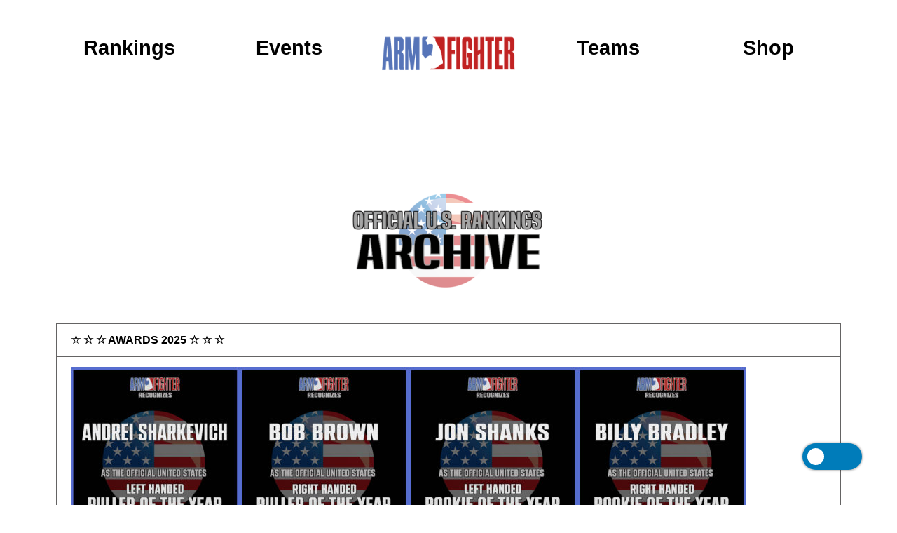

--- FILE ---
content_type: text/html; charset=UTF-8
request_url: https://armfighter.com/archive/
body_size: 42065
content:
<!doctype html>
<html lang="en-US">
<head>
	
<!-- Global site tag (gtag.js) - Google Analytics -->
<script async src="https://www.googletagmanager.com/gtag/js?id=UA-18616333-4"></script>
<script>
  window.dataLayer = window.dataLayer || [];
  function gtag(){dataLayer.push(arguments);}
  gtag('js', new Date());

  gtag('config', 'UA-18616333-4');
</script>

	
	<meta charset="UTF-8">
	<meta name="viewport" content="width=device-width, initial-scale=1">
	<link rel="profile" href="https://gmpg.org/xfn/11">
	<title>Archive &#8211; Armfighter.com</title>
<meta name='robots' content='max-image-preview:large' />
<link rel="alternate" type="application/rss+xml" title="Armfighter.com &raquo; Feed" href="https://armfighter.com/feed/" />
<link rel="alternate" type="application/rss+xml" title="Armfighter.com &raquo; Comments Feed" href="https://armfighter.com/comments/feed/" />
<link rel="alternate" title="oEmbed (JSON)" type="application/json+oembed" href="https://armfighter.com/wp-json/oembed/1.0/embed?url=https%3A%2F%2Farmfighter.com%2Farchive%2F" />
<link rel="alternate" title="oEmbed (XML)" type="text/xml+oembed" href="https://armfighter.com/wp-json/oembed/1.0/embed?url=https%3A%2F%2Farmfighter.com%2Farchive%2F&#038;format=xml" />
<style id='wp-img-auto-sizes-contain-inline-css'>
img:is([sizes=auto i],[sizes^="auto," i]){contain-intrinsic-size:3000px 1500px}
/*# sourceURL=wp-img-auto-sizes-contain-inline-css */
</style>

<link rel='stylesheet' id='mec-select2-style-css' href='https://armfighter.com/wp-content/plugins/modern-events-calendar-lite/assets/packages/select2/select2.min.css?ver=7.24.0' media='all' />
<link rel='stylesheet' id='mec-font-icons-css' href='https://armfighter.com/wp-content/plugins/modern-events-calendar-lite/assets/css/iconfonts.css?ver=7.24.0' media='all' />
<link rel='stylesheet' id='mec-frontend-style-css' href='https://armfighter.com/wp-content/plugins/modern-events-calendar-lite/assets/css/frontend.min.css?ver=7.24.0' media='all' />
<link rel='stylesheet' id='mec-tooltip-style-css' href='https://armfighter.com/wp-content/plugins/modern-events-calendar-lite/assets/packages/tooltip/tooltip.css?ver=7.24.0' media='all' />
<link rel='stylesheet' id='mec-tooltip-shadow-style-css' href='https://armfighter.com/wp-content/plugins/modern-events-calendar-lite/assets/packages/tooltip/tooltipster-sideTip-shadow.min.css?ver=7.24.0' media='all' />
<link rel='stylesheet' id='featherlight-css' href='https://armfighter.com/wp-content/plugins/modern-events-calendar-lite/assets/packages/featherlight/featherlight.css?ver=7.24.0' media='all' />
<link rel='stylesheet' id='mec-lity-style-css' href='https://armfighter.com/wp-content/plugins/modern-events-calendar-lite/assets/packages/lity/lity.min.css?ver=7.24.0' media='all' />
<link rel='stylesheet' id='mec-general-calendar-style-css' href='https://armfighter.com/wp-content/plugins/modern-events-calendar-lite/assets/css/mec-general-calendar.css?ver=7.24.0' media='all' />
<style id='wp-emoji-styles-inline-css'>

	img.wp-smiley, img.emoji {
		display: inline !important;
		border: none !important;
		box-shadow: none !important;
		height: 1em !important;
		width: 1em !important;
		margin: 0 0.07em !important;
		vertical-align: -0.1em !important;
		background: none !important;
		padding: 0 !important;
	}
/*# sourceURL=wp-emoji-styles-inline-css */
</style>
<link rel='stylesheet' id='dml-visitor-style-css' href='https://armfighter.com/wp-content/plugins/dark-mode-lite/styles/css/dml-visitor-mode.css?ver=1.0' media='all' />
<link rel='stylesheet' id='dml-toggle-style-css' href='https://armfighter.com/wp-content/plugins/dark-mode-lite/styles/css/toggle.css?ver=1.0' media='all' />
<link rel='stylesheet' id='hello-elementor-css' href='https://armfighter.com/wp-content/themes/hello-elementor/style.min.css?ver=3.0.2' media='all' />
<link rel='stylesheet' id='hello-elementor-theme-style-css' href='https://armfighter.com/wp-content/themes/hello-elementor/theme.min.css?ver=3.0.2' media='all' />
<link rel='stylesheet' id='hello-elementor-header-footer-css' href='https://armfighter.com/wp-content/themes/hello-elementor/header-footer.min.css?ver=3.0.2' media='all' />
<link rel='stylesheet' id='elementor-frontend-css' href='https://armfighter.com/wp-content/plugins/elementor/assets/css/frontend.min.css?ver=3.30.4' media='all' />
<link rel='stylesheet' id='elementor-post-21-css' href='https://armfighter.com/wp-content/uploads/elementor/css/post-21.css?ver=1754331685' media='all' />
<link rel='stylesheet' id='elementor-icons-css' href='https://armfighter.com/wp-content/plugins/elementor/assets/lib/eicons/css/elementor-icons.min.css?ver=5.43.0' media='all' />
<link rel='stylesheet' id='widget-image-css' href='https://armfighter.com/wp-content/plugins/elementor/assets/css/widget-image.min.css?ver=3.30.4' media='all' />
<link rel='stylesheet' id='widget-spacer-css' href='https://armfighter.com/wp-content/plugins/elementor/assets/css/widget-spacer.min.css?ver=3.30.4' media='all' />
<link rel='stylesheet' id='widget-accordion-css' href='https://armfighter.com/wp-content/plugins/elementor/assets/css/widget-accordion.min.css?ver=3.30.4' media='all' />
<link rel='stylesheet' id='widget-divider-css' href='https://armfighter.com/wp-content/plugins/elementor/assets/css/widget-divider.min.css?ver=3.30.4' media='all' />
<link rel='stylesheet' id='widget-heading-css' href='https://armfighter.com/wp-content/plugins/elementor/assets/css/widget-heading.min.css?ver=3.30.4' media='all' />
<link rel='stylesheet' id='elementor-post-1280-css' href='https://armfighter.com/wp-content/uploads/elementor/css/post-1280.css?ver=1767634885' media='all' />
<link rel='stylesheet' id='elementor-gf-local-roboto-css' href='https://armfighter.com/wp-content/uploads/elementor/google-fonts/css/roboto.css?ver=1751834678' media='all' />
<link rel='stylesheet' id='elementor-gf-local-robotoslab-css' href='https://armfighter.com/wp-content/uploads/elementor/google-fonts/css/robotoslab.css?ver=1751835985' media='all' />
<link rel='stylesheet' id='elementor-icons-shared-0-css' href='https://armfighter.com/wp-content/plugins/elementor/assets/lib/font-awesome/css/fontawesome.min.css?ver=5.15.3' media='all' />
<link rel='stylesheet' id='elementor-icons-fa-solid-css' href='https://armfighter.com/wp-content/plugins/elementor/assets/lib/font-awesome/css/solid.min.css?ver=5.15.3' media='all' />
<script src="https://armfighter.com/wp-includes/js/jquery/jquery.min.js?ver=3.7.1" id="jquery-core-js"></script>
<script src="https://armfighter.com/wp-includes/js/jquery/jquery-migrate.min.js?ver=3.4.1" id="jquery-migrate-js"></script>
<link rel="https://api.w.org/" href="https://armfighter.com/wp-json/" /><link rel="alternate" title="JSON" type="application/json" href="https://armfighter.com/wp-json/wp/v2/pages/1280" /><link rel="EditURI" type="application/rsd+xml" title="RSD" href="https://armfighter.com/xmlrpc.php?rsd" />
<meta name="generator" content="WordPress 6.9" />
<link rel="canonical" href="https://armfighter.com/archive/" />
<link rel='shortlink' href='https://armfighter.com/?p=1280' />
<meta name="generator" content="Elementor 3.30.4; features: additional_custom_breakpoints; settings: css_print_method-external, google_font-enabled, font_display-swap">
			<style>
				.e-con.e-parent:nth-of-type(n+4):not(.e-lazyloaded):not(.e-no-lazyload),
				.e-con.e-parent:nth-of-type(n+4):not(.e-lazyloaded):not(.e-no-lazyload) * {
					background-image: none !important;
				}
				@media screen and (max-height: 1024px) {
					.e-con.e-parent:nth-of-type(n+3):not(.e-lazyloaded):not(.e-no-lazyload),
					.e-con.e-parent:nth-of-type(n+3):not(.e-lazyloaded):not(.e-no-lazyload) * {
						background-image: none !important;
					}
				}
				@media screen and (max-height: 640px) {
					.e-con.e-parent:nth-of-type(n+2):not(.e-lazyloaded):not(.e-no-lazyload),
					.e-con.e-parent:nth-of-type(n+2):not(.e-lazyloaded):not(.e-no-lazyload) * {
						background-image: none !important;
					}
				}
			</style>
			<link rel="icon" href="https://armfighter.com/wp-content/uploads/2022/11/cropped-Armfighter-LOGO-website-icon-32x32.png" sizes="32x32" />
<link rel="icon" href="https://armfighter.com/wp-content/uploads/2022/11/cropped-Armfighter-LOGO-website-icon-192x192.png" sizes="192x192" />
<link rel="apple-touch-icon" href="https://armfighter.com/wp-content/uploads/2022/11/cropped-Armfighter-LOGO-website-icon-180x180.png" />
<meta name="msapplication-TileImage" content="https://armfighter.com/wp-content/uploads/2022/11/cropped-Armfighter-LOGO-website-icon-270x270.png" />
		<style id="wp-custom-css">
			.page .entry-title {
display: none;
}

.page .mec-fes-form-back-to {
display: none;
}

@media (min-width: 320px) {
  #h-tabs .elementor-tabs-wrapper {
    display: flex;
        flex-direction: row;
  }
}
@media (min-width: 320px) {
  #h-tabs .elementor-tab-mobile-title {
    display: none;
  }
}

.site-branding .site-title {
  position: absolute;
  clip: rect(1px, 1px, 1px, 1px);
}

.site-branding .site-description {
  position: absolute;
  clip: rect(1px, 1px, 1px, 1px);
}

.page #elementor-tab-title-2082 {
    display: none;
}		</style>
		<style>:root,::before,::after{--mec-color-skin: #3a609f;--mec-color-skin-rgba-1: rgba(58,96,159,.25);--mec-color-skin-rgba-2: rgba(58,96,159,.5);--mec-color-skin-rgba-3: rgba(58,96,159,.75);--mec-color-skin-rgba-4: rgba(58,96,159,.11);--mec-primary-border-radius: ;--mec-secondary-border-radius: ;--mec-container-normal-width: 1196px;--mec-container-large-width: 1690px;--mec-fes-main-color: #4c4c4c;--mec-fes-main-color-rgba-1: rgba(76, 76, 76, 0.12);--mec-fes-main-color-rgba-2: rgba(76, 76, 76, 0.23);--mec-fes-main-color-rgba-3: rgba(76, 76, 76, 0.03);--mec-fes-main-color-rgba-4: rgba(76, 76, 76, 0.3);--mec-fes-main-color-rgba-5: rgb(76 76 76 / 7%);--mec-fes-main-color-rgba-6: rgba(76, 76, 76, 0.2);.mec-fes-form #mec_reg_form_field_types .button.red:before, .mec-fes-form #mec_reg_form_field_types .button.red {border-color: #ffd2dd;color: #ea6485;}.mec-fes-form .mec-meta-box-fields h4 label {background: transparent;}</style><style id='global-styles-inline-css'>
:root{--wp--preset--aspect-ratio--square: 1;--wp--preset--aspect-ratio--4-3: 4/3;--wp--preset--aspect-ratio--3-4: 3/4;--wp--preset--aspect-ratio--3-2: 3/2;--wp--preset--aspect-ratio--2-3: 2/3;--wp--preset--aspect-ratio--16-9: 16/9;--wp--preset--aspect-ratio--9-16: 9/16;--wp--preset--color--black: #000000;--wp--preset--color--cyan-bluish-gray: #abb8c3;--wp--preset--color--white: #ffffff;--wp--preset--color--pale-pink: #f78da7;--wp--preset--color--vivid-red: #cf2e2e;--wp--preset--color--luminous-vivid-orange: #ff6900;--wp--preset--color--luminous-vivid-amber: #fcb900;--wp--preset--color--light-green-cyan: #7bdcb5;--wp--preset--color--vivid-green-cyan: #00d084;--wp--preset--color--pale-cyan-blue: #8ed1fc;--wp--preset--color--vivid-cyan-blue: #0693e3;--wp--preset--color--vivid-purple: #9b51e0;--wp--preset--gradient--vivid-cyan-blue-to-vivid-purple: linear-gradient(135deg,rgb(6,147,227) 0%,rgb(155,81,224) 100%);--wp--preset--gradient--light-green-cyan-to-vivid-green-cyan: linear-gradient(135deg,rgb(122,220,180) 0%,rgb(0,208,130) 100%);--wp--preset--gradient--luminous-vivid-amber-to-luminous-vivid-orange: linear-gradient(135deg,rgb(252,185,0) 0%,rgb(255,105,0) 100%);--wp--preset--gradient--luminous-vivid-orange-to-vivid-red: linear-gradient(135deg,rgb(255,105,0) 0%,rgb(207,46,46) 100%);--wp--preset--gradient--very-light-gray-to-cyan-bluish-gray: linear-gradient(135deg,rgb(238,238,238) 0%,rgb(169,184,195) 100%);--wp--preset--gradient--cool-to-warm-spectrum: linear-gradient(135deg,rgb(74,234,220) 0%,rgb(151,120,209) 20%,rgb(207,42,186) 40%,rgb(238,44,130) 60%,rgb(251,105,98) 80%,rgb(254,248,76) 100%);--wp--preset--gradient--blush-light-purple: linear-gradient(135deg,rgb(255,206,236) 0%,rgb(152,150,240) 100%);--wp--preset--gradient--blush-bordeaux: linear-gradient(135deg,rgb(254,205,165) 0%,rgb(254,45,45) 50%,rgb(107,0,62) 100%);--wp--preset--gradient--luminous-dusk: linear-gradient(135deg,rgb(255,203,112) 0%,rgb(199,81,192) 50%,rgb(65,88,208) 100%);--wp--preset--gradient--pale-ocean: linear-gradient(135deg,rgb(255,245,203) 0%,rgb(182,227,212) 50%,rgb(51,167,181) 100%);--wp--preset--gradient--electric-grass: linear-gradient(135deg,rgb(202,248,128) 0%,rgb(113,206,126) 100%);--wp--preset--gradient--midnight: linear-gradient(135deg,rgb(2,3,129) 0%,rgb(40,116,252) 100%);--wp--preset--font-size--small: 13px;--wp--preset--font-size--medium: 20px;--wp--preset--font-size--large: 36px;--wp--preset--font-size--x-large: 42px;--wp--preset--spacing--20: 0.44rem;--wp--preset--spacing--30: 0.67rem;--wp--preset--spacing--40: 1rem;--wp--preset--spacing--50: 1.5rem;--wp--preset--spacing--60: 2.25rem;--wp--preset--spacing--70: 3.38rem;--wp--preset--spacing--80: 5.06rem;--wp--preset--shadow--natural: 6px 6px 9px rgba(0, 0, 0, 0.2);--wp--preset--shadow--deep: 12px 12px 50px rgba(0, 0, 0, 0.4);--wp--preset--shadow--sharp: 6px 6px 0px rgba(0, 0, 0, 0.2);--wp--preset--shadow--outlined: 6px 6px 0px -3px rgb(255, 255, 255), 6px 6px rgb(0, 0, 0);--wp--preset--shadow--crisp: 6px 6px 0px rgb(0, 0, 0);}:root { --wp--style--global--content-size: 800px;--wp--style--global--wide-size: 1200px; }:where(body) { margin: 0; }.wp-site-blocks > .alignleft { float: left; margin-right: 2em; }.wp-site-blocks > .alignright { float: right; margin-left: 2em; }.wp-site-blocks > .aligncenter { justify-content: center; margin-left: auto; margin-right: auto; }:where(.wp-site-blocks) > * { margin-block-start: 24px; margin-block-end: 0; }:where(.wp-site-blocks) > :first-child { margin-block-start: 0; }:where(.wp-site-blocks) > :last-child { margin-block-end: 0; }:root { --wp--style--block-gap: 24px; }:root :where(.is-layout-flow) > :first-child{margin-block-start: 0;}:root :where(.is-layout-flow) > :last-child{margin-block-end: 0;}:root :where(.is-layout-flow) > *{margin-block-start: 24px;margin-block-end: 0;}:root :where(.is-layout-constrained) > :first-child{margin-block-start: 0;}:root :where(.is-layout-constrained) > :last-child{margin-block-end: 0;}:root :where(.is-layout-constrained) > *{margin-block-start: 24px;margin-block-end: 0;}:root :where(.is-layout-flex){gap: 24px;}:root :where(.is-layout-grid){gap: 24px;}.is-layout-flow > .alignleft{float: left;margin-inline-start: 0;margin-inline-end: 2em;}.is-layout-flow > .alignright{float: right;margin-inline-start: 2em;margin-inline-end: 0;}.is-layout-flow > .aligncenter{margin-left: auto !important;margin-right: auto !important;}.is-layout-constrained > .alignleft{float: left;margin-inline-start: 0;margin-inline-end: 2em;}.is-layout-constrained > .alignright{float: right;margin-inline-start: 2em;margin-inline-end: 0;}.is-layout-constrained > .aligncenter{margin-left: auto !important;margin-right: auto !important;}.is-layout-constrained > :where(:not(.alignleft):not(.alignright):not(.alignfull)){max-width: var(--wp--style--global--content-size);margin-left: auto !important;margin-right: auto !important;}.is-layout-constrained > .alignwide{max-width: var(--wp--style--global--wide-size);}body .is-layout-flex{display: flex;}.is-layout-flex{flex-wrap: wrap;align-items: center;}.is-layout-flex > :is(*, div){margin: 0;}body .is-layout-grid{display: grid;}.is-layout-grid > :is(*, div){margin: 0;}body{padding-top: 0px;padding-right: 0px;padding-bottom: 0px;padding-left: 0px;}a:where(:not(.wp-element-button)){text-decoration: underline;}:root :where(.wp-element-button, .wp-block-button__link){background-color: #32373c;border-width: 0;color: #fff;font-family: inherit;font-size: inherit;font-style: inherit;font-weight: inherit;letter-spacing: inherit;line-height: inherit;padding-top: calc(0.667em + 2px);padding-right: calc(1.333em + 2px);padding-bottom: calc(0.667em + 2px);padding-left: calc(1.333em + 2px);text-decoration: none;text-transform: inherit;}.has-black-color{color: var(--wp--preset--color--black) !important;}.has-cyan-bluish-gray-color{color: var(--wp--preset--color--cyan-bluish-gray) !important;}.has-white-color{color: var(--wp--preset--color--white) !important;}.has-pale-pink-color{color: var(--wp--preset--color--pale-pink) !important;}.has-vivid-red-color{color: var(--wp--preset--color--vivid-red) !important;}.has-luminous-vivid-orange-color{color: var(--wp--preset--color--luminous-vivid-orange) !important;}.has-luminous-vivid-amber-color{color: var(--wp--preset--color--luminous-vivid-amber) !important;}.has-light-green-cyan-color{color: var(--wp--preset--color--light-green-cyan) !important;}.has-vivid-green-cyan-color{color: var(--wp--preset--color--vivid-green-cyan) !important;}.has-pale-cyan-blue-color{color: var(--wp--preset--color--pale-cyan-blue) !important;}.has-vivid-cyan-blue-color{color: var(--wp--preset--color--vivid-cyan-blue) !important;}.has-vivid-purple-color{color: var(--wp--preset--color--vivid-purple) !important;}.has-black-background-color{background-color: var(--wp--preset--color--black) !important;}.has-cyan-bluish-gray-background-color{background-color: var(--wp--preset--color--cyan-bluish-gray) !important;}.has-white-background-color{background-color: var(--wp--preset--color--white) !important;}.has-pale-pink-background-color{background-color: var(--wp--preset--color--pale-pink) !important;}.has-vivid-red-background-color{background-color: var(--wp--preset--color--vivid-red) !important;}.has-luminous-vivid-orange-background-color{background-color: var(--wp--preset--color--luminous-vivid-orange) !important;}.has-luminous-vivid-amber-background-color{background-color: var(--wp--preset--color--luminous-vivid-amber) !important;}.has-light-green-cyan-background-color{background-color: var(--wp--preset--color--light-green-cyan) !important;}.has-vivid-green-cyan-background-color{background-color: var(--wp--preset--color--vivid-green-cyan) !important;}.has-pale-cyan-blue-background-color{background-color: var(--wp--preset--color--pale-cyan-blue) !important;}.has-vivid-cyan-blue-background-color{background-color: var(--wp--preset--color--vivid-cyan-blue) !important;}.has-vivid-purple-background-color{background-color: var(--wp--preset--color--vivid-purple) !important;}.has-black-border-color{border-color: var(--wp--preset--color--black) !important;}.has-cyan-bluish-gray-border-color{border-color: var(--wp--preset--color--cyan-bluish-gray) !important;}.has-white-border-color{border-color: var(--wp--preset--color--white) !important;}.has-pale-pink-border-color{border-color: var(--wp--preset--color--pale-pink) !important;}.has-vivid-red-border-color{border-color: var(--wp--preset--color--vivid-red) !important;}.has-luminous-vivid-orange-border-color{border-color: var(--wp--preset--color--luminous-vivid-orange) !important;}.has-luminous-vivid-amber-border-color{border-color: var(--wp--preset--color--luminous-vivid-amber) !important;}.has-light-green-cyan-border-color{border-color: var(--wp--preset--color--light-green-cyan) !important;}.has-vivid-green-cyan-border-color{border-color: var(--wp--preset--color--vivid-green-cyan) !important;}.has-pale-cyan-blue-border-color{border-color: var(--wp--preset--color--pale-cyan-blue) !important;}.has-vivid-cyan-blue-border-color{border-color: var(--wp--preset--color--vivid-cyan-blue) !important;}.has-vivid-purple-border-color{border-color: var(--wp--preset--color--vivid-purple) !important;}.has-vivid-cyan-blue-to-vivid-purple-gradient-background{background: var(--wp--preset--gradient--vivid-cyan-blue-to-vivid-purple) !important;}.has-light-green-cyan-to-vivid-green-cyan-gradient-background{background: var(--wp--preset--gradient--light-green-cyan-to-vivid-green-cyan) !important;}.has-luminous-vivid-amber-to-luminous-vivid-orange-gradient-background{background: var(--wp--preset--gradient--luminous-vivid-amber-to-luminous-vivid-orange) !important;}.has-luminous-vivid-orange-to-vivid-red-gradient-background{background: var(--wp--preset--gradient--luminous-vivid-orange-to-vivid-red) !important;}.has-very-light-gray-to-cyan-bluish-gray-gradient-background{background: var(--wp--preset--gradient--very-light-gray-to-cyan-bluish-gray) !important;}.has-cool-to-warm-spectrum-gradient-background{background: var(--wp--preset--gradient--cool-to-warm-spectrum) !important;}.has-blush-light-purple-gradient-background{background: var(--wp--preset--gradient--blush-light-purple) !important;}.has-blush-bordeaux-gradient-background{background: var(--wp--preset--gradient--blush-bordeaux) !important;}.has-luminous-dusk-gradient-background{background: var(--wp--preset--gradient--luminous-dusk) !important;}.has-pale-ocean-gradient-background{background: var(--wp--preset--gradient--pale-ocean) !important;}.has-electric-grass-gradient-background{background: var(--wp--preset--gradient--electric-grass) !important;}.has-midnight-gradient-background{background: var(--wp--preset--gradient--midnight) !important;}.has-small-font-size{font-size: var(--wp--preset--font-size--small) !important;}.has-medium-font-size{font-size: var(--wp--preset--font-size--medium) !important;}.has-large-font-size{font-size: var(--wp--preset--font-size--large) !important;}.has-x-large-font-size{font-size: var(--wp--preset--font-size--x-large) !important;}
/*# sourceURL=global-styles-inline-css */
</style>
</head>
<body class="wp-singular page-template-default page page-id-1280 wp-theme-hello-elementor mec-theme-hello-elementor elementor-default elementor-kit-21 elementor-page elementor-page-1280">


<a class="skip-link screen-reader-text" href="#content">Skip to content</a>

<header id="site-header" class="site-header dynamic-header menu-dropdown-tablet">
	<div class="header-inner">
		<div class="site-branding show-title">
							<h1 class="site-title show">
					<a href="https://armfighter.com/" title="Home" rel="home">
						Armfighter.com					</a>
				</h1>
							<p class="site-description show">
					The Ultimate Armwrestling Resource				</p>
					</div>

			</div>
</header>

<main id="content" class="site-main post-1280 page type-page status-publish hentry">

	
	<div class="page-content">
				<div data-elementor-type="wp-page" data-elementor-id="1280" class="elementor elementor-1280">
						<section class="elementor-section elementor-top-section elementor-element elementor-element-7db31e59 elementor-hidden-mobile elementor-section-boxed elementor-section-height-default elementor-section-height-default" data-id="7db31e59" data-element_type="section">
						<div class="elementor-container elementor-column-gap-default">
					<div class="elementor-column elementor-col-20 elementor-top-column elementor-element elementor-element-5f3e1edb" data-id="5f3e1edb" data-element_type="column">
			<div class="elementor-widget-wrap elementor-element-populated">
						<div class="elementor-element elementor-element-40be58db elementor-align-center elementor-widget elementor-widget-button" data-id="40be58db" data-element_type="widget" data-settings="{&quot;_animation&quot;:&quot;none&quot;}" data-widget_type="button.default">
				<div class="elementor-widget-container">
									<div class="elementor-button-wrapper">
					<a class="elementor-button elementor-button-link elementor-size-sm" href="/Rankings">
						<span class="elementor-button-content-wrapper">
									<span class="elementor-button-text">Rankings</span>
					</span>
					</a>
				</div>
								</div>
				</div>
					</div>
		</div>
				<div class="elementor-column elementor-col-20 elementor-top-column elementor-element elementor-element-5f12de33" data-id="5f12de33" data-element_type="column">
			<div class="elementor-widget-wrap elementor-element-populated">
						<div class="elementor-element elementor-element-460b3a8d elementor-align-center elementor-widget elementor-widget-button" data-id="460b3a8d" data-element_type="widget" data-settings="{&quot;_animation&quot;:&quot;none&quot;}" data-widget_type="button.default">
				<div class="elementor-widget-container">
									<div class="elementor-button-wrapper">
					<a class="elementor-button elementor-button-link elementor-size-sm" href="/Events">
						<span class="elementor-button-content-wrapper">
									<span class="elementor-button-text">Events</span>
					</span>
					</a>
				</div>
								</div>
				</div>
					</div>
		</div>
				<div class="elementor-column elementor-col-20 elementor-top-column elementor-element elementor-element-25fc50c9" data-id="25fc50c9" data-element_type="column">
			<div class="elementor-widget-wrap elementor-element-populated">
						<div class="elementor-element elementor-element-62f46cea elementor-widget elementor-widget-image" data-id="62f46cea" data-element_type="widget" data-widget_type="image.default">
				<div class="elementor-widget-container">
																<a href="/">
							<img fetchpriority="high" decoding="async" width="800" height="255" src="https://armfighter.com/wp-content/uploads/2022/11/ARM-2-1024x327.png" class="attachment-large size-large wp-image-2581" alt="" srcset="https://armfighter.com/wp-content/uploads/2022/11/ARM-2-1024x327.png 1024w, https://armfighter.com/wp-content/uploads/2022/11/ARM-2-300x96.png 300w, https://armfighter.com/wp-content/uploads/2022/11/ARM-2-768x245.png 768w, https://armfighter.com/wp-content/uploads/2022/11/ARM-2-1536x490.png 1536w, https://armfighter.com/wp-content/uploads/2022/11/ARM-2-2048x654.png 2048w" sizes="(max-width: 800px) 100vw, 800px" />								</a>
															</div>
				</div>
					</div>
		</div>
				<div class="elementor-column elementor-col-20 elementor-top-column elementor-element elementor-element-1ad5f981" data-id="1ad5f981" data-element_type="column">
			<div class="elementor-widget-wrap elementor-element-populated">
						<div class="elementor-element elementor-element-65c91fa8 elementor-align-center elementor-widget elementor-widget-button" data-id="65c91fa8" data-element_type="widget" data-settings="{&quot;_animation&quot;:&quot;none&quot;}" data-widget_type="button.default">
				<div class="elementor-widget-container">
									<div class="elementor-button-wrapper">
					<a class="elementor-button elementor-button-link elementor-size-sm" href="/Clubs">
						<span class="elementor-button-content-wrapper">
									<span class="elementor-button-text">Teams</span>
					</span>
					</a>
				</div>
								</div>
				</div>
					</div>
		</div>
				<div class="elementor-column elementor-col-20 elementor-top-column elementor-element elementor-element-4241d1af" data-id="4241d1af" data-element_type="column">
			<div class="elementor-widget-wrap elementor-element-populated">
						<div class="elementor-element elementor-element-147af8ff elementor-align-center elementor-widget elementor-widget-button" data-id="147af8ff" data-element_type="widget" data-settings="{&quot;_animation&quot;:&quot;none&quot;}" data-widget_type="button.default">
				<div class="elementor-widget-container">
									<div class="elementor-button-wrapper">
					<a class="elementor-button elementor-button-link elementor-size-sm" href="/Shop">
						<span class="elementor-button-content-wrapper">
									<span class="elementor-button-text">Shop</span>
					</span>
					</a>
				</div>
								</div>
				</div>
					</div>
		</div>
					</div>
		</section>
				<section class="elementor-section elementor-top-section elementor-element elementor-element-7c9f8cb6 elementor-hidden-desktop elementor-hidden-tablet elementor-section-boxed elementor-section-height-default elementor-section-height-default" data-id="7c9f8cb6" data-element_type="section">
						<div class="elementor-container elementor-column-gap-default">
					<div class="elementor-column elementor-col-20 elementor-top-column elementor-element elementor-element-1cfd78ca" data-id="1cfd78ca" data-element_type="column">
			<div class="elementor-widget-wrap elementor-element-populated">
						<div class="elementor-element elementor-element-7dbc30bd elementor-widget elementor-widget-image" data-id="7dbc30bd" data-element_type="widget" data-widget_type="image.default">
				<div class="elementor-widget-container">
																<a href="/">
							<img decoding="async" width="800" height="205" src="https://armfighter.com/wp-content/uploads/2022/11/armfighter-logo-2-1024x263.png" class="attachment-large size-large wp-image-883" alt="" srcset="https://armfighter.com/wp-content/uploads/2022/11/armfighter-logo-2-1024x263.png 1024w, https://armfighter.com/wp-content/uploads/2022/11/armfighter-logo-2-300x77.png 300w, https://armfighter.com/wp-content/uploads/2022/11/armfighter-logo-2-768x197.png 768w, https://armfighter.com/wp-content/uploads/2022/11/armfighter-logo-2-1536x395.png 1536w, https://armfighter.com/wp-content/uploads/2022/11/armfighter-logo-2-2048x527.png 2048w" sizes="(max-width: 800px) 100vw, 800px" />								</a>
															</div>
				</div>
					</div>
		</div>
				<div class="elementor-column elementor-col-20 elementor-top-column elementor-element elementor-element-614b7a36" data-id="614b7a36" data-element_type="column">
			<div class="elementor-widget-wrap elementor-element-populated">
						<div class="elementor-element elementor-element-5cd56676 elementor-align-center elementor-widget elementor-widget-button" data-id="5cd56676" data-element_type="widget" data-settings="{&quot;_animation&quot;:&quot;none&quot;}" data-widget_type="button.default">
				<div class="elementor-widget-container">
									<div class="elementor-button-wrapper">
					<a class="elementor-button elementor-button-link elementor-size-sm" href="/Rankings">
						<span class="elementor-button-content-wrapper">
									<span class="elementor-button-text">Rankings</span>
					</span>
					</a>
				</div>
								</div>
				</div>
					</div>
		</div>
				<div class="elementor-column elementor-col-20 elementor-top-column elementor-element elementor-element-67bbca27" data-id="67bbca27" data-element_type="column">
			<div class="elementor-widget-wrap elementor-element-populated">
						<div class="elementor-element elementor-element-3ec37dc6 elementor-align-center elementor-widget elementor-widget-button" data-id="3ec37dc6" data-element_type="widget" data-settings="{&quot;_animation&quot;:&quot;none&quot;}" data-widget_type="button.default">
				<div class="elementor-widget-container">
									<div class="elementor-button-wrapper">
					<a class="elementor-button elementor-button-link elementor-size-sm" href="/Events">
						<span class="elementor-button-content-wrapper">
									<span class="elementor-button-text">Events</span>
					</span>
					</a>
				</div>
								</div>
				</div>
					</div>
		</div>
				<div class="elementor-column elementor-col-20 elementor-top-column elementor-element elementor-element-1853c6ea" data-id="1853c6ea" data-element_type="column">
			<div class="elementor-widget-wrap elementor-element-populated">
						<div class="elementor-element elementor-element-5c5af506 elementor-align-center elementor-widget elementor-widget-button" data-id="5c5af506" data-element_type="widget" data-settings="{&quot;_animation&quot;:&quot;none&quot;}" data-widget_type="button.default">
				<div class="elementor-widget-container">
									<div class="elementor-button-wrapper">
					<a class="elementor-button elementor-button-link elementor-size-sm" href="/Clubs">
						<span class="elementor-button-content-wrapper">
									<span class="elementor-button-text">Teams</span>
					</span>
					</a>
				</div>
								</div>
				</div>
					</div>
		</div>
				<div class="elementor-column elementor-col-20 elementor-top-column elementor-element elementor-element-186406c1" data-id="186406c1" data-element_type="column">
			<div class="elementor-widget-wrap elementor-element-populated">
						<div class="elementor-element elementor-element-5cab4753 elementor-align-center elementor-widget elementor-widget-button" data-id="5cab4753" data-element_type="widget" data-settings="{&quot;_animation&quot;:&quot;none&quot;}" data-widget_type="button.default">
				<div class="elementor-widget-container">
									<div class="elementor-button-wrapper">
					<a class="elementor-button elementor-button-link elementor-size-sm" href="/Shop">
						<span class="elementor-button-content-wrapper">
									<span class="elementor-button-text">Shop</span>
					</span>
					</a>
				</div>
								</div>
				</div>
					</div>
		</div>
					</div>
		</section>
				<section class="elementor-section elementor-top-section elementor-element elementor-element-34b6f490 elementor-section-boxed elementor-section-height-default elementor-section-height-default" data-id="34b6f490" data-element_type="section">
						<div class="elementor-container elementor-column-gap-default">
					<div class="elementor-column elementor-col-100 elementor-top-column elementor-element elementor-element-7a214c86" data-id="7a214c86" data-element_type="column">
			<div class="elementor-widget-wrap elementor-element-populated">
						<div class="elementor-element elementor-element-3b1fb2 elementor-widget elementor-widget-spacer" data-id="3b1fb2" data-element_type="widget" data-widget_type="spacer.default">
				<div class="elementor-widget-container">
							<div class="elementor-spacer">
			<div class="elementor-spacer-inner"></div>
		</div>
						</div>
				</div>
					</div>
		</div>
					</div>
		</section>
				<section class="elementor-section elementor-top-section elementor-element elementor-element-37299d54 elementor-section-boxed elementor-section-height-default elementor-section-height-default" data-id="37299d54" data-element_type="section">
						<div class="elementor-container elementor-column-gap-default">
					<div class="elementor-column elementor-col-100 elementor-top-column elementor-element elementor-element-7ba9a451" data-id="7ba9a451" data-element_type="column">
			<div class="elementor-widget-wrap elementor-element-populated">
						<div class="elementor-element elementor-element-5ab17535 elementor-widget elementor-widget-spacer" data-id="5ab17535" data-element_type="widget" data-widget_type="spacer.default">
				<div class="elementor-widget-container">
							<div class="elementor-spacer">
			<div class="elementor-spacer-inner"></div>
		</div>
						</div>
				</div>
				<div class="elementor-element elementor-element-9e57094 elementor-widget elementor-widget-image" data-id="9e57094" data-element_type="widget" data-widget_type="image.default">
				<div class="elementor-widget-container">
															<img decoding="async" width="300" height="153" src="https://armfighter.com/wp-content/uploads/2022/11/ARCHIVE-icon-300x153.png" class="attachment-medium size-medium wp-image-1291" alt="" srcset="https://armfighter.com/wp-content/uploads/2022/11/ARCHIVE-icon-300x153.png 300w, https://armfighter.com/wp-content/uploads/2022/11/ARCHIVE-icon.png 560w" sizes="(max-width: 300px) 100vw, 300px" />															</div>
				</div>
					</div>
		</div>
					</div>
		</section>
				<section class="elementor-section elementor-top-section elementor-element elementor-element-82ca0c4 elementor-section-boxed elementor-section-height-default elementor-section-height-default" data-id="82ca0c4" data-element_type="section">
						<div class="elementor-container elementor-column-gap-default">
					<div class="elementor-column elementor-col-100 elementor-top-column elementor-element elementor-element-b419d70" data-id="b419d70" data-element_type="column">
			<div class="elementor-widget-wrap elementor-element-populated">
						<div class="elementor-element elementor-element-5d0358a elementor-widget elementor-widget-html" data-id="5d0358a" data-element_type="widget" data-widget_type="html.default">
				<div class="elementor-widget-container">
					<script>
jQuery(document).ready(function($) {
var delay = 100; setTimeout(function() {
$('.elementor-tab-title').removeClass('elementor-active');
 $('.elementor-tab-content').css('display', 'none'); }, delay);
});
</script>				</div>
				</div>
				<div class="elementor-element elementor-element-2d3d703 elementor-widget elementor-widget-accordion" data-id="2d3d703" data-element_type="widget" data-widget_type="accordion.default">
				<div class="elementor-widget-container">
							<div class="elementor-accordion">
							<div class="elementor-accordion-item">
					<div id="elementor-tab-title-4741" class="elementor-tab-title" data-tab="1" role="button" aria-controls="elementor-tab-content-4741" aria-expanded="false">
												<a class="elementor-accordion-title" tabindex="0">☆ ☆ ☆ AWARDS 2025 ☆ ☆ ☆ </a>
					</div>
					<div id="elementor-tab-content-4741" class="elementor-tab-content elementor-clearfix" data-tab="1" role="region" aria-labelledby="elementor-tab-title-4741"><p><img loading="lazy" decoding="async" class="alignnone size-medium wp-image-8178" src="http://armfighter.com/wp-content/uploads/2025/12/ASharkevich-2025-POY-241x300.jpg" alt="" width="241" height="300" srcset="https://armfighter.com/wp-content/uploads/2025/12/ASharkevich-2025-POY-241x300.jpg 241w, https://armfighter.com/wp-content/uploads/2025/12/ASharkevich-2025-POY-824x1024.jpg 824w, https://armfighter.com/wp-content/uploads/2025/12/ASharkevich-2025-POY-768x954.jpg 768w, https://armfighter.com/wp-content/uploads/2025/12/ASharkevich-2025-POY-1236x1536.jpg 1236w, https://armfighter.com/wp-content/uploads/2025/12/ASharkevich-2025-POY-1648x2048.jpg 1648w" sizes="(max-width: 241px) 100vw, 241px" /><img loading="lazy" decoding="async" class="alignnone size-medium wp-image-8180" src="http://armfighter.com/wp-content/uploads/2025/12/BBrown2025-POY-241x300.jpg" alt="" width="241" height="300" srcset="https://armfighter.com/wp-content/uploads/2025/12/BBrown2025-POY-241x300.jpg 241w, https://armfighter.com/wp-content/uploads/2025/12/BBrown2025-POY-824x1024.jpg 824w, https://armfighter.com/wp-content/uploads/2025/12/BBrown2025-POY-768x954.jpg 768w, https://armfighter.com/wp-content/uploads/2025/12/BBrown2025-POY-1236x1536.jpg 1236w, https://armfighter.com/wp-content/uploads/2025/12/BBrown2025-POY-1648x2048.jpg 1648w" sizes="(max-width: 241px) 100vw, 241px" /><img loading="lazy" decoding="async" class="alignnone size-medium wp-image-8181" src="http://armfighter.com/wp-content/uploads/2025/12/JShanks-2025-ROY-241x300.jpg" alt="" width="241" height="300" srcset="https://armfighter.com/wp-content/uploads/2025/12/JShanks-2025-ROY-241x300.jpg 241w, https://armfighter.com/wp-content/uploads/2025/12/JShanks-2025-ROY-824x1024.jpg 824w, https://armfighter.com/wp-content/uploads/2025/12/JShanks-2025-ROY-768x954.jpg 768w, https://armfighter.com/wp-content/uploads/2025/12/JShanks-2025-ROY-1236x1536.jpg 1236w, https://armfighter.com/wp-content/uploads/2025/12/JShanks-2025-ROY-1648x2048.jpg 1648w" sizes="(max-width: 241px) 100vw, 241px" /><img loading="lazy" decoding="async" class="alignnone size-medium wp-image-8179" src="http://armfighter.com/wp-content/uploads/2025/12/BBradley-2025-ROY-241x300.jpg" alt="" width="241" height="300" srcset="https://armfighter.com/wp-content/uploads/2025/12/BBradley-2025-ROY-241x300.jpg 241w, https://armfighter.com/wp-content/uploads/2025/12/BBradley-2025-ROY-824x1024.jpg 824w, https://armfighter.com/wp-content/uploads/2025/12/BBradley-2025-ROY-768x954.jpg 768w, https://armfighter.com/wp-content/uploads/2025/12/BBradley-2025-ROY-1236x1536.jpg 1236w, https://armfighter.com/wp-content/uploads/2025/12/BBradley-2025-ROY-1648x2048.jpg 1648w" sizes="(max-width: 241px) 100vw, 241px" /></p></div>
				</div>
							<div class="elementor-accordion-item">
					<div id="elementor-tab-title-4742" class="elementor-tab-title" data-tab="2" role="button" aria-controls="elementor-tab-content-4742" aria-expanded="false">
												<a class="elementor-accordion-title" tabindex="0">2025, December</a>
					</div>
					<div id="elementor-tab-content-4742" class="elementor-tab-content elementor-clearfix" data-tab="2" role="region" aria-labelledby="elementor-tab-title-4742"><h3 style="text-align: left;">U.S. TOP 15 – RIGHT HAND</h3><div class="is-layout-flex wp-container-7 wp-block-columns"><div class="is-layout-flow wp-block-column"><p><img loading="lazy" decoding="async" class="alignnone size-full wp-image-899" src="https://armfighter.com/wp-content/uploads/2022/11/155rh.jpg" alt="" width="250" height="64" /></p><p>1. Joseph Meranto <br />2. Cody Wood<br />3. Roman Gromov<br />4. Kevin Palko<br />5. Otha Loving<br />6. Cameron Williamson<br />7. Michael Hitt<br />8. Yeison Vanegas<br />9. Davit Stepanyan<br />10. Dylan Burns <br />11. Levi Knight<br />12. Kris Mikels<br />13. Garrett Tupper<br />14. Nolen Sellwood<br />15. Ben Vance</p><p>* Jamie Hoburn<br />* John &#8220;JayHey&#8221; Heynoski<br />* Davit Nikabadze</p></div><div class="is-layout-flow wp-block-column"><p><img loading="lazy" decoding="async" class="alignnone size-full wp-image-901" src="https://armfighter.com/wp-content/uploads/2022/11/172rh.jpg" alt="" width="250" height="64" /></p><p>1. Justin Bishop<br />2. Hunter Noffz<br />3. Corey Miller<br />4. George Whitfield <br />5. Eli Saidov<br />6. Josh Koenig <br />7. Bo McDowell<br />8. Isaiah Jones<br />9. Zack Lee<br />10. Colton Kimbrough<br />11. Brandon Simpson<br />12. Brian Malek<br />13. Mike Lindner<br />14. Lane Perry<br />15. Alexander Groot</p><p>* Jake Houston<br />* Dan Schwarz<br />* Isgander Mustafayev</p></div><div class="is-layout-flow wp-block-column"><p><img loading="lazy" decoding="async" class="alignnone size-full wp-image-902" src="https://armfighter.com/wp-content/uploads/2022/11/190rh.jpg" alt="" width="250" height="64" /></p><p>1. Craig Tullier<br />2. David Egyan<br />3. Paul Talbott<br />4. Vrezh Sedrakyan<br />5. Austin Wade<br />6. Bob Brown<br />7. Artem Taranenko<br />8. Oleh Moisei<br />9. Zach Hayden<br />10. Ethan Mercer<br />11. Cole Kasper<br />12. Austin Tevis<br />13. Luke Kindt<br />14. Beau Horner<br />15. Billy Bradley</p><p>* Luke Pulscher<br />* Merab Todasze<br />* Simon Berriochoa </p></div></div><div class="is-layout-flex wp-container-11 wp-block-columns"><div class="is-layout-flow wp-block-column"><p><img loading="lazy" decoding="async" class="alignnone size-full wp-image-903" src="https://armfighter.com/wp-content/uploads/2022/11/210rh.jpg" alt="" width="250" height="64" /></p><p>1. Ryan Belanger<br />2. Adam Wawrzynski<br />3. Andrei Sharkevich<br />4. Jason Merlo<br />5. Roby Russell<br />6. Brandon Ellsessor<br />7. Bo Oleson<br />8. Brent Rakers <br />9. Mykola Renitsa<br />10. Bill Sinks<br />11. Storm Chellino<br />12. Tim Tallmadge<br />13. Scott Partington<br />14. Ryan Ballesteros<br />15. Dustin Jelliff</p><p>* Dan Mosier<br />* Dallas Langston<br />* Eli Brouhard</p></div><div class="is-layout-flow wp-block-column"><p><img loading="lazy" decoding="async" class="alignnone size-full wp-image-904" src="https://armfighter.com/wp-content/uploads/2022/11/230rh.jpg" alt="" width="250" height="64" /></p><p>1. Todd Hutchings<br />2. John Brzenk<br />3. Marcio Barboza<br />4. Paul Linn<br />5. Paul Cruz<br />6. Arsen Khachatryan<br />7. Jerome Loud<br />8. Josh Eleton<br />9. Jordan Sill<br />10. Michael Bedwell<br />11. Jack Ceverha<br />12. Rod Mobley<br />13. Paul Passmore<br />14. Landen Anderson<br />15. Cory Bresnan </p><p>* Doug Allen<br />* Logan Mifflin<br />* Ryan Carter</p></div><div class="is-layout-flow wp-block-column"><p><img loading="lazy" decoding="async" class="alignnone size-full wp-image-905" src="https://armfighter.com/wp-content/uploads/2022/11/231rh.jpg" alt="" width="250" height="64" /></p><p>1. Michael Todd<br />2. Jerry Cadorette<br />3. Dave Chaffee<br />4. Corey West<br />5. Wallace Dilley<br />6. Brad Grundy<br />7. Pavlo Derbedyenyev<br />8. Austin Jaggers<br />9. Tom Nelson<br />10. Derek Smith<br />11. Tim Bresnan<br />12. Chance Shaw<br />13. Kevin Buetts<br />14. Nic Stone<br />15. Ron Bath</p><p>* Karl Stanley<br />* Shane Owens<br />* Easton McCormick</p></div></div><h3>U.S. TOP 15 – LEFT HAND</h3><div class="is-layout-flex wp-container-15 wp-block-columns"><div class="is-layout-flow wp-block-column"><p><img loading="lazy" decoding="async" class="alignnone size-full wp-image-900" src="https://armfighter.com/wp-content/uploads/2022/11/155lh.jpg" alt="" width="250" height="64" /></p><p>1. Cody Wood<br />2. Roman Gromov<br />3. Davit Stepanyan<br />4. Kris Mikels<br />5. Ben Vance<br />6. Grant Pitcher<br />7. Roman Stroev<br />8. Kevin Palko<br />9. Vadim Gherman<br />10. Garrett Tupper<br />11. Michael Hitt<br />12. Dan Blanchard<br />13. Darin Schiavone<br />14. Owen Genereux<br />15. Joseph Meranto</p><p>* Eryk Sobota<br />* Christian Zepeda<br />* Hunter Braaton</p></div><div class="is-layout-flow wp-block-column"><p><img loading="lazy" decoding="async" class="alignnone size-full wp-image-906" src="https://armfighter.com/wp-content/uploads/2022/11/172lh.jpg" alt="" width="250" height="64" /></p><p>1. Eli Saidov<br />2. Justin Bishop<br />3. Hunter Noffz<br />4. Corey Miller <br />5. Colton Kimbrough<br />6. Josh Koenig <br />7. Isaiah Jones <br />8. George Whitfield<br />9. Sam Taylor<br />10. Josh Handeland<br />11. Lane Perry<br />12. Tony Weikle<br />13. Mike Lindner<br />14. Albert Ding <br />15. Jon Shanks</p><p>* Zack Lee<br />* Ian Johnson<br />* Garrett Rees</p></div><div class="is-layout-flow wp-block-column"><p><img loading="lazy" decoding="async" class="alignnone size-full wp-image-907" src="https://armfighter.com/wp-content/uploads/2022/11/190lh.jpg" alt="" width="250" height="64" /></p><p>1. Vrezh Sedrakyan<br />2. Paul Talbott<br />3. Artem Taranenko<br />4. Ethan Mercer<br />5. Oleh Moisei<br />6. David Egyan<br />7. Cole Kasper<br />8. Zach Hayden <br />9. Austin Wade<br />10. Bryan Fry<br />11. Billy Bradley<br />12. Austin Tevis<br />13. Shawn Webber<br />14. Craig Tullier <br />15. Ben Cellini</p><p>* Grant Bundy<br />* Brian Calhoun<br />* Derrick Johnson</p></div></div><div class="is-layout-flex wp-container-19 wp-block-columns"><div class="is-layout-flow wp-block-column"><p><img loading="lazy" decoding="async" class="alignnone size-full wp-image-908" src="https://armfighter.com/wp-content/uploads/2022/11/210lh.jpg" alt="" width="250" height="64" /></p><p>1. Andrei Sharkevich<br />2. Jason Merlo<br />3. Max Khaperman<br />4. Dallas Langston<br />5. Brent Rakers <br />6. Ronnie Morales<br />7. John Carlson<br />8. Mykola Renitsa<br />9. Roby Russell<br />10. Eli Brouhard<br />11. Brandon Ellsessor<br />12. Seth Barnett<br />13. Alex Beziazykov<br />14. A.J. Henson<br />15. David Pietrantonio</p><p>* Chase Edmondson<br />* Scott Ballinger<br />* Seth Evans</p></div><div class="is-layout-flow wp-block-column"><p><img loading="lazy" decoding="async" class="alignnone size-full wp-image-909" src="https://armfighter.com/wp-content/uploads/2022/11/230lh.jpg" alt="" width="250" height="64" /></p><p>1. Danial Worley<br />2. Josh Eleton<br />3. Jerome Loud <br />4. Arsen Khachatryan<br />5. Cody Smith<br />6. Bryce Meadows<br />7. Roger Learned<br />8. Paul Passmore<br />9. Steven Martinezdelacotera<br />10. Cory Bresnan<br />11. Doug Allen<br />12. Jordan Sill<br />13. Quintin Murray<br />14. Ian Schmitt<br />15. Jack Ceverha</p><p>* Nicolas Mode<br />* Landen Anderson<br />* Jody Williams</p></div><div class="is-layout-flow wp-block-column"><p><img loading="lazy" decoding="async" class="alignnone size-full wp-image-910" src="https://armfighter.com/wp-content/uploads/2022/11/231lh.jpg" alt="" width="250" height="64" /></p><p>1. Pavlo Derbedyenyev<br />2. Corey West<br />3. Kody Merritt<br />4. Austin Jaggers <br />5. Wallace Dilley<br />6. Josh Miller  <br />7. Brad Grundy<br />8. Ryan Constantino<br />9. Dillon Williamson<br />10. Karl Stanley<br />11. Tony Thomlison <br />12. Dustin Tomlinson<br />13. Ernest Stranz<br />14. Eli Kerr<br />15. Easton McCormick</p><p>* Ilia Konstantinov<br />* Herman Stevens<br />* Logan Bittinger</p></div></div><p><em><span style="color: #ff0000;">Names in Red</span></em> = Competitors at risk of being removed due to inactivity.</p></div>
				</div>
							<div class="elementor-accordion-item">
					<div id="elementor-tab-title-4743" class="elementor-tab-title" data-tab="3" role="button" aria-controls="elementor-tab-content-4743" aria-expanded="false">
												<a class="elementor-accordion-title" tabindex="0">2025, November</a>
					</div>
					<div id="elementor-tab-content-4743" class="elementor-tab-content elementor-clearfix" data-tab="3" role="region" aria-labelledby="elementor-tab-title-4743"><h3 style="text-align: left;">U.S. TOP 15 – RIGHT HAND</h3><div class="is-layout-flex wp-container-7 wp-block-columns"><div class="is-layout-flow wp-block-column"><p><img loading="lazy" decoding="async" class="alignnone size-full wp-image-899" src="https://armfighter.com/wp-content/uploads/2022/11/155rh.jpg" alt="" width="250" height="64" /></p><p>1. Joseph Meranto <br />2. Cody Wood<br />3. Roman Gromov<br />4. Kevin Palko<br />5. Otha Loving<br />6. Cameron Williamson<br />7. Michael Hitt<br />8. Yeison Vanegas<br />9. Davit Stepanyan<br />10. Dylan Burns <br />11. Levi Knight<br />12. Kris Mikels<br />13. Garrett Tupper<br />14. Nolen Sellwood<br />15. Vadim Gherman</p><p>* John &#8220;JayHey&#8221; Heynoski<br />* Davit Nikabadze<br />* Ivan Prakapchuk</p></div><div class="is-layout-flow wp-block-column"><p><img loading="lazy" decoding="async" class="alignnone size-full wp-image-901" src="https://armfighter.com/wp-content/uploads/2022/11/172rh.jpg" alt="" width="250" height="64" /></p><p>1. Justin Bishop<br />2. Hunter Noffz<br />3. Corey Miller<br />4. George Whitfield <br />5. Eli Saidov<br />6. <span style="color: #ff0000;">Dustin Hyatt</span><br />7. Josh Koenig<br />8. Bo McDowell<br />9. Isaiah Jones<br />10. Zack Lee<br />11. Colton Kimbrough<br />12. Brandon Simpson<br />13. Brian Malek<br />14. Mike Lindner<br />15. Lane Perry</p><p>* Jake Houston<br />* <span style="color: #ff0000;">Sam Pofcher</span><br />* Dan Schwarz</p></div><div class="is-layout-flow wp-block-column"><p><img loading="lazy" decoding="async" class="alignnone size-full wp-image-902" src="https://armfighter.com/wp-content/uploads/2022/11/190rh.jpg" alt="" width="250" height="64" /></p><p>1. Craig Tullier<br />2. David Egyan<br />3. Paul Talbott<br />4. Vrezh Sedrakyan<br />5. Austin Wade<br />6. Artem Taranenko<br />7. Bob Brown<br />8. Oleh Moisei<br />9. Zach Hayden<br />10. Cole Kasper<br />11. Austin Tevis<br />12. Luke Kindt<br />13. Ethan Mercer<br />14. Beau Horner<br />15. Billy Bradley</p><p>* Luke Pulscher<br />* Simon Berriochoa<br />* Michael Grimaldi</p></div></div><div class="is-layout-flex wp-container-11 wp-block-columns"><div class="is-layout-flow wp-block-column"><p><img loading="lazy" decoding="async" class="alignnone size-full wp-image-903" src="https://armfighter.com/wp-content/uploads/2022/11/210rh.jpg" alt="" width="250" height="64" /></p><p>1. Ryan Belanger<br />2. Adam Wawrzynski<br />3. Andrei Sharkevich<br />4. Jason Merlo<br />5. Roby Russell<br />6. Brandon Ellsessor<br />7. Bo Oleson<br />8. Brent Rakers <br />9. Storm Chellino<br />10. Mykola Renitsa<br />11. Tim Tallmadge<br />12. Dan Mosier<br />13. Ryan Ballesteros<br />14. Scott Partington<br />15. Bill Sinks</p><p>* Eli Brouhard<br />* Dallas Langston<br />* A.J. Henson</p></div><div class="is-layout-flow wp-block-column"><p><img loading="lazy" decoding="async" class="alignnone size-full wp-image-904" src="https://armfighter.com/wp-content/uploads/2022/11/230rh.jpg" alt="" width="250" height="64" /></p><p>1. Todd Hutchings<br />2. John Brzenk<br />3. Marcio Barboza<br />4. Paul Linn<br />5. Arsen Khachatryan<br />6. Jerome Loud<br />7. Josh Eleton<br />8. Jordan Sill<br />9. Michael Bedwell<br />10. Jack Ceverha<br />11. Rod Mobley<br />12. Paul Passmore<br />13. Landen Anderson<br />14. Doug Allen<br />15. Cory Bresnan </p><p>* Logan Mifflin<br />* Ryan Carter<br />* Kevin Kahler</p></div><div class="is-layout-flow wp-block-column"><p><img loading="lazy" decoding="async" class="alignnone size-full wp-image-905" src="https://armfighter.com/wp-content/uploads/2022/11/231rh.jpg" alt="" width="250" height="64" /></p><p>1. Jerry Cadorette<br />2. Michael Todd<br />3. Dave Chaffee<br />4. Corey West<br />5. Wallace Dilley<br />6. Brad Grundy<br />7. Austin Jaggers<br />8. Derek Smith<br />9. Tim Bresnan<br />10. Pavlo Derbedyenyev<br />11. Kevin Buetts<br />12. <span style="color: #ff0000;">Nic Stone</span><br />13. Ron Bath<br />14. Paul Cruz<br />15. Karl Stanley</p><p>* Kody Merritt<br />* Shane Owens<br />* Michael Coberg</p></div></div><h3>U.S. TOP 15 – LEFT HAND</h3><div class="is-layout-flex wp-container-15 wp-block-columns"><div class="is-layout-flow wp-block-column"><p><img loading="lazy" decoding="async" class="alignnone size-full wp-image-900" src="https://armfighter.com/wp-content/uploads/2022/11/155lh.jpg" alt="" width="250" height="64" /></p><p>1. Cody Wood<br />2. Roman Gromov<br />3. Davit Stepanyan<br />4. Kris Mikels<br />5. Grant Pitcher<br />6. Vadim Gherman<br />7. Kevin Palko<br />8. Garrett Tupper<br />9. Michael Hitt<br />10. Dan Blanchard<br />11. Darin Schiavone<br />12. Owen Genereux<br />13. Joseph Meranto<br />14. Eryk Sobota<br />15. Hunter Braaton</p><p>* Christian Zepeda<br />* Matt Bourdon<br />* John &#8220;JayHey&#8221; Heynoski</p></div><div class="is-layout-flow wp-block-column"><p><img loading="lazy" decoding="async" class="alignnone size-full wp-image-906" src="https://armfighter.com/wp-content/uploads/2022/11/172lh.jpg" alt="" width="250" height="64" /></p><p>1. Eli Saidov<br />2. Hunter Noffz<br />3. Justin Bishop <br />4. <span style="color: #ff0000;">Jeremy Fraley </span><br />5. Corey Miller<br />6. <span style="color: #ff0000;">Dustin Hyatt</span><br />7. <span style="color: #ff0000;">Sam Pofcher </span><br />8. Colton Kimbrough<br />9. Josh Koenig<br />10. George Whitfield<br />11. Sam Taylor<br />12. Josh Handeland<br />13. <span style="color: #ff0000;">Dalton Bumgardner</span><br />14. Lane Perry<br />15. Isaiah Jones</p><p>* Zack Lee<br />* Joshua Lingenfelter<br />* Albert Ding</p></div><div class="is-layout-flow wp-block-column"><p><img loading="lazy" decoding="async" class="alignnone size-full wp-image-907" src="https://armfighter.com/wp-content/uploads/2022/11/190lh.jpg" alt="" width="250" height="64" /></p><p>1. Vrezh Sedrakyan<br />2. Paul Talbott<br />3. Oleh Moisei<br />4. David Egyan<br />5. Ethan Mercer<br />6. Artem Taranenko<br />7. Cole Kasper<br />8. Zach Hayden <br />9. Bryan Fry<br />10. Austin Wade<br />11. Billy Bradley<br />12. Austin Tevis<br />13. Shawn Webber<br />14. Craig Tullier <br />15. Richard Durant</p><p>* Derrick Johnson<br />* Grant Bundy<br />* Alec Güth</p></div></div><div class="is-layout-flex wp-container-19 wp-block-columns"><div class="is-layout-flow wp-block-column"><p><img loading="lazy" decoding="async" class="alignnone size-full wp-image-908" src="https://armfighter.com/wp-content/uploads/2022/11/210lh.jpg" alt="" width="250" height="64" /></p><p>1. Andrei Sharkevich<br />2. Jason Merlo<br />3. Max Khaperman<br />4. Dallas Langston<br />5. Brent Rakers <br />6. Ronnie Morales<br />7. John Carlson<br />8. Mykola Renitsa<br />9. Roby Russell<br />10. Eli Brouhard<br />11. Brandon Ellsessor<br />12. Alex Beziazykov<br />13. A.J. Henson<br />14. David Pietrantonio<br />15. Chase Edmondson</p><p>* Scott Ballinger<br />* Seth Evans<br />* Ryan Ballesteros</p></div><div class="is-layout-flow wp-block-column"><p><img loading="lazy" decoding="async" class="alignnone size-full wp-image-909" src="https://armfighter.com/wp-content/uploads/2022/11/230lh.jpg" alt="" width="250" height="64" /></p><p>1. Danial Worley<br />2. Josh Eleton<br />3. <span style="color: #ff0000;">Daniel Price</span><br />4. Jerome Loud<br />5. Arsen Khachatryan<br />6. Cody Smith<br />7. Bryce Meadows<br />8. Paul Passmore<br />9. Roger Learned<br />10. Jordan Sill<br />11. Cory Bresnan<br />12. Doug Allen<br />13. Ian Schmitt<br />14. Quintin Murray<br />15. Jack Ceverha</p><p>* Steven Martinezdelacotera<br />* Landen Anderson<br />* Anthony Lowe</p></div><div class="is-layout-flow wp-block-column"><p><img loading="lazy" decoding="async" class="alignnone size-full wp-image-910" src="https://armfighter.com/wp-content/uploads/2022/11/231lh.jpg" alt="" width="250" height="64" /></p><p>1. Pavlo Derbedyenyev<br />2. Corey West<br />3. Kody Merritt<br />4. <span style="color: #ff0000;">Nic Stone</span><br />5. Austin Jaggers<br />6. Wallace Dilley  <br />7. Josh Miller<br />8. Brad Grundy<br />9. Ryan Constantino<br />10. Dillon Williamson<br />11.  <span style="color: #ff0000;">Eric Gerlach</span><br />12. Karl Stanley<br />13. Tony Thomlison<br />14. Dustin Tomlinson<br />15. Nicolas Mode</p><p>* Ilia Konstantinov<br />* Ernest Stranz<br />* Eli Kerr</p></div></div><p><em><span style="color: #ff0000;">Names in Red</span></em> = Competitors at risk of being removed due to inactivity.</p></div>
				</div>
							<div class="elementor-accordion-item">
					<div id="elementor-tab-title-4744" class="elementor-tab-title" data-tab="4" role="button" aria-controls="elementor-tab-content-4744" aria-expanded="false">
												<a class="elementor-accordion-title" tabindex="0">2025, October</a>
					</div>
					<div id="elementor-tab-content-4744" class="elementor-tab-content elementor-clearfix" data-tab="4" role="region" aria-labelledby="elementor-tab-title-4744"><h3 style="text-align: left;">U.S. TOP 15 – RIGHT HAND</h3><div class="is-layout-flex wp-container-7 wp-block-columns"><div class="is-layout-flow wp-block-column"><p><img loading="lazy" decoding="async" class="alignnone size-full wp-image-899" src="https://armfighter.com/wp-content/uploads/2022/11/155rh.jpg" alt="" width="250" height="64" /></p><p>1. Joseph Meranto <br />2. Cody Wood<br />3. Roman Gromov<br />4. Kevin Palko<br />5. Otha Loving<br />6. Cameron Williamson<br />7. Michael Hitt<br />8. Yeison Vanegas<br />9. Davit Stepanyan<br />10. Dylan Burns <br />11. Levi Knight<br />12. Kris Mikels<br />13. Garrett Tupper<br />14. Nolen Sellwood<br />15. Vadim Gherman</p><p>* John &#8220;JayHey&#8221; Heynoski<br />* Davit Nikabadze<br />* Ivan Prakapchuk</p></div><div class="is-layout-flow wp-block-column"><p><img loading="lazy" decoding="async" class="alignnone size-full wp-image-901" src="https://armfighter.com/wp-content/uploads/2022/11/172rh.jpg" alt="" width="250" height="64" /></p><p>1. Justin Bishop<br />2. Hunter Noffz<br />3. Corey Miller<br />4. George Whitfield <br />5. Eli Saidov<br />6. <span style="color: #ff0000;">Dustin Hyatt</span><br />7. Josh Koenig<br />8. Bo McDowell<br />9. Isaiah Jones<br />10. Zack Lee<br />11. Colton Kimbrough<br />12. Brandon Simpson<br />13. Brian Malek<br />14. Mike Lindner<br />15. Lane Perry</p><p>* <span style="color: #ff0000;">Sam Pofcher</span><br />* Dan Schwarz<br />* Vazgen Soghoyan</p></div><div class="is-layout-flow wp-block-column"><p><img loading="lazy" decoding="async" class="alignnone size-full wp-image-902" src="https://armfighter.com/wp-content/uploads/2022/11/190rh.jpg" alt="" width="250" height="64" /></p><p>1. Craig Tullier<br />2. David Egyan<br />3. Vrezh Sedrakyan<br />4. Austin Wade<br />5. Artem Taranenko<br />6. Bob Brown<br />7. Oleh Moisei<br />8. Zach Hayden<br />9. Cole Kasper<br />10. Austin Tevis<br />11. Luke Kindt<br />12. Ethan Mercer<br />13. Billy Bradley<br />14. Beau Horner<br />15. Richard Durant</p><p>* <span style="color: #ff0000;">Michael Grimaldi</span><br />* Simon Berriochoa<br />* Bryan Fry</p></div></div><div class="is-layout-flex wp-container-11 wp-block-columns"><div class="is-layout-flow wp-block-column"><p><img loading="lazy" decoding="async" class="alignnone size-full wp-image-903" src="https://armfighter.com/wp-content/uploads/2022/11/210rh.jpg" alt="" width="250" height="64" /></p><p>1. Ryan Belanger<br />2. Adam Wawrzynski<br />3. Roby Russell<br />4. Bo Oleson<br />5. Brent Rakers<br />6. Storm Chellino<br />7. <span style="color: #ff0000;">Jason Merlo</span><br />8. Brandon Ellsessor<br />9. Mykola Renitsa<br />10. Dan Mosier<br />11. Tim Tallmadge<br />12. Eli Brouhard<br />13. Dallas Langston<br />14. A.J. Henson<br />15. Roger Kangingham</p><p>* Rakhat Kabilov<br />* Kyle Easly<br />* Dustin Dewoody</p></div><div class="is-layout-flow wp-block-column"><p><img loading="lazy" decoding="async" class="alignnone size-full wp-image-904" src="https://armfighter.com/wp-content/uploads/2022/11/230rh.jpg" alt="" width="250" height="64" /></p><p>1. Todd Hutchings<br />2. John Brzenk<br />3. Marcio Barboza<br />4. Paul Linn<br />5. Arsen Khachatryan<br />6. Andrei Sharkevich<br />7. Jerome Loud<br />8. Josh Eleton<br />9. Jordan Sill<br />10. Michael Bedwell<br />11. Jack Ceverha<br />12. Rod Mobley<br />13. Paul Passmore<br />14. Landen Anderson<br />15. Doug Allen </p><p>* Ryan Carter<br />* Logan Mifflin<br />* Scott Partington</p></div><div class="is-layout-flow wp-block-column"><p><img loading="lazy" decoding="async" class="alignnone size-full wp-image-905" src="https://armfighter.com/wp-content/uploads/2022/11/231rh.jpg" alt="" width="250" height="64" /></p><p>1. Jerry Cadorette<br />2. Dave Chaffee<br />3. Michael Todd<br />4. Corey West<br />5. Brad Grundy<br />6. Austin Jaggers<br />7. Derek Smith<br />8. Tim Bresnan<br />9. Pavlo Derbedyenyev<br />10. Wallace Dilley<br />11. Kevin Buetts<br />12. <span style="color: #ff0000;">Nic Stone</span><br />13. Ron Bath<br />14. Paul Cruz<br />15. Karl Stanley</p><p>* Kody Merritt<br />* Shane Owens<br />* Tucker Keating</p></div></div><h3>U.S. TOP 15 – LEFT HAND</h3><div class="is-layout-flex wp-container-15 wp-block-columns"><div class="is-layout-flow wp-block-column"><p><img loading="lazy" decoding="async" class="alignnone size-full wp-image-900" src="https://armfighter.com/wp-content/uploads/2022/11/155lh.jpg" alt="" width="250" height="64" /></p><p>1. Cody Wood<br />2. Roman Gromov<br />3. Davit Stepanyan<br />4. Kris Mikels<br />5. Grant Pitcher<br />6. Vadim Gherman<br />7. Kevin Palko<br />8. Garrett Tupper<br />9. Michael Hitt<br />10. Dan Blanchard<br />11. Darin Schiavone<br />12. Owen Genereux<br />13. Joseph Meranto<br />14. Eryk Sobota<br />15. Hunter Braaton</p><p>* Christian Zepeda<br />* Matt Bourdon<br />* John &#8220;JayHey&#8221; Heynoski</p></div><div class="is-layout-flow wp-block-column"><p><img loading="lazy" decoding="async" class="alignnone size-full wp-image-906" src="https://armfighter.com/wp-content/uploads/2022/11/172lh.jpg" alt="" width="250" height="64" /></p><p>1. Eli Saidov<br />2. Hunter Noffz<br />3. Justin Bishop <br />4. <span style="color: #ff0000;">Jeremy Fraley </span><br />5. Corey Miller<br />6. <span style="color: #ff0000;">Dustin Hyatt</span><br />7. <span style="color: #ff0000;">Sam Pofcher </span><br />8. Colton Kimbrough<br />9. Josh Koenig<br />10. George Whitfield<br />11. Sam Taylor<br />12. Josh Handeland<br />13. <span style="color: #ff0000;">Dalton Bumgardner</span><br />14. Lane Perry<br />15. Isaiah Jones</p><p>* Zack Lee<br />* Joshua Lingenfelter<br />* Albert Ding</p></div><div class="is-layout-flow wp-block-column"><p><img loading="lazy" decoding="async" class="alignnone size-full wp-image-907" src="https://armfighter.com/wp-content/uploads/2022/11/190lh.jpg" alt="" width="250" height="64" /></p><p>1. Vrezh Sedrakyan<br />2. Paul Talbott<br />3. David Egyan<br />4. Ethan Mercer<br />5. Oleh Moisei<br />6. Artem Taranenko<br />7. Cole Kasper<br />8. Zach Hayden <br />9. Bryan Fry<br />10. Austin Wade<br />11. Billy Bradley<br />12. Austin Tevis<br />13. Shawn Webber<br />14. Craig Tullier <br />15. Richard Durant</p><p>* Derrick Johnson<br />* Grant Bundy<br />* Alec Güth</p></div></div><div class="is-layout-flex wp-container-19 wp-block-columns"><div class="is-layout-flow wp-block-column"><p><img loading="lazy" decoding="async" class="alignnone size-full wp-image-908" src="https://armfighter.com/wp-content/uploads/2022/11/210lh.jpg" alt="" width="250" height="64" /></p><p>1. Brent Rakers<br />2. <span style="color: #ff0000;">Jason Merlo</span><br />3. Brandon Ellsessor<br />4. Ronnie Morales<br />5. Eli Brouhard<br />6. Max Khaperman<br />7. Alex Beziazykov<br />8. Mykola Renitsa<br />9. Chase Edmondson<br />10. Seth Evans<br />11. A.J. Henson<br />12. Dustin Dewoody<br />13. John Carlson<br />14. Scott Ballinger<br />15. Dallas Langston</p><p>* Caleb Ricks <br />* Rakhat Kabilov<br />* Jacob Lurz</p></div><div class="is-layout-flow wp-block-column"><p><img loading="lazy" decoding="async" class="alignnone size-full wp-image-909" src="https://armfighter.com/wp-content/uploads/2022/11/230lh.jpg" alt="" width="250" height="64" /></p><p>1. Andrei Sharkevich<br />2. Danial Worley<br />3. Josh Eleton<br />4. <span style="color: #ff0000;">Daniel Price</span><br />5. Jerome Loud<br />6. Arsen Khachatryan<br />7. Cody Smith<br />8. Jordan Sill<br />9. Paul Passmore<br />10. Corey Bresnan<br />11. Doug Allen<br />12. Quintin Murray<br />13. Steven Martinezdelacotera<br />14. Ian Schmitt<br />15. Jody Williams</p><p>* Jack Ceverha<br />* Landen Anderson<br />* Anthony Lowe</p></div><div class="is-layout-flow wp-block-column"><p><img loading="lazy" decoding="async" class="alignnone size-full wp-image-910" src="https://armfighter.com/wp-content/uploads/2022/11/231lh.jpg" alt="" width="250" height="64" /></p><p>1. Pavlo Derbedyenyev<br />2. Corey West<br />3. Kody Merritt<br />4. <span style="color: #ff0000;">Nic Stone</span><br />5. Austin Jaggers<br />6. Wallace Dilley  <br />7. Josh Miller<br />8. Brad Grundy<br />9. Ryan Constantino<br />10. Dillon Williamson<br />11.  <span style="color: #ff0000;">Eric Gerlach</span><br />12. Karl Stanley<br />13. Tony Thomlison<br />14. Dustin Tomlinson<br />15. Nicolas Mode</p><p>* Ilia Konstantinov<br />* Ernest Stranz<br />* Eli Kerr</p></div></div><p><em><span style="color: #ff0000;">Names in Red</span></em> = Competitors at risk of being removed due to inactivity.</p></div>
				</div>
							<div class="elementor-accordion-item">
					<div id="elementor-tab-title-4745" class="elementor-tab-title" data-tab="5" role="button" aria-controls="elementor-tab-content-4745" aria-expanded="false">
												<a class="elementor-accordion-title" tabindex="0">2025, September</a>
					</div>
					<div id="elementor-tab-content-4745" class="elementor-tab-content elementor-clearfix" data-tab="5" role="region" aria-labelledby="elementor-tab-title-4745"><h3 style="text-align: left;">U.S. TOP 15 – RIGHT HAND</h3><div class="is-layout-flex wp-container-7 wp-block-columns"><div class="is-layout-flow wp-block-column"><p><img loading="lazy" decoding="async" class="alignnone size-full wp-image-899" src="https://armfighter.com/wp-content/uploads/2022/11/155rh.jpg" alt="" width="250" height="64" /></p><p>1. Joseph Meranto <br />2. Cody Wood<br />3. Roman Gromov<br />4. Kevin Palko<br />5. Otha Loving<br />6. Cameron Williamson<br />7. Michael Hitt<br />8. Yeison Vanegas<br />9. Davit Stepanyan<br />10. Dylan Burns <br />11. Levi Knight<br />12. <span style="color: #ff0000;">Alex Beck</span><br />13. Kris Mikels<br />14. Garrett Tupper <br />15. Nolen Sellwood</p><p>* Vadim Gherman<br />* Davit Nikabadze<br />* John &#8220;JayHey&#8221; Heynoski</p></div><div class="is-layout-flow wp-block-column"><p><img loading="lazy" decoding="async" class="alignnone size-full wp-image-901" src="https://armfighter.com/wp-content/uploads/2022/11/172rh.jpg" alt="" width="250" height="64" /></p><p>1. Justin Bishop<br />2. Hunter Noffz<br />3. Corey Miller<br />4. George Whitfield <br />5. Eli Saidov<br />6. <span style="color: #ff0000;">Dustin Hyatt</span><br />7. Josh Koenig<br />8. Bo McDowell<br />9. Isaiah Jones<br />10. Zack Lee<br />11. Colton Kimbrough<br />12. Brandon Simpson<br />13. Brian Malek<br />14. Mike Lindner<br />15. Lane Perry</p><p>* Sam Pofcher<br />* Dan Schwarz<br />* Vazgen Soghoyan</p></div><div class="is-layout-flow wp-block-column"><p><img loading="lazy" decoding="async" class="alignnone size-full wp-image-902" src="https://armfighter.com/wp-content/uploads/2022/11/190rh.jpg" alt="" width="250" height="64" /></p><p>1. Craig Tullier<br />2. David Egyan<br />3. Vrezh Sedrakyan<br />4. Austin Wade<br />5. Artem Taranenko<br />6. <span style="color: #ff0000;">Chad Silvers</span><br />7. Bob Brown<br />8. Oleh Moisei<br />9. Zach Hayden <br />10. Cole Kasper<br />11. Austin Tevis<br />12. Luke Kindt<br />13. Ethan Mercer<br />14. Beau Horner<br />15. Billy Bradley</p><p>* Richard Durant<br />* Michael Grimaldi<br />* Simon Berriochoa</p></div></div><div class="is-layout-flex wp-container-11 wp-block-columns"><div class="is-layout-flow wp-block-column"><p><img loading="lazy" decoding="async" class="alignnone size-full wp-image-903" src="https://armfighter.com/wp-content/uploads/2022/11/210rh.jpg" alt="" width="250" height="64" /></p><p>1. Ryan Belanger<br />2. Adam Wawrzynski<br />3. Roby Russell<br />4. Bo Oleson<br />5. Brent Rakers<br />6. Brandon Ellsessor<br />7. Jason Merlo<br />8. Mykola Renitsa<br />9. Dan Mosier<br />10. Tim Tallmadge<br />11. Eli Brouhard<br />12. Dallas Langston<br />13. A.J. Henson<br />14. Roger Kangingham<br />15. Rakhat Kabilov</p><p>* Dustin Dewoody<br />* Kyle Easly<br />* Caleb Ricks</p></div><div class="is-layout-flow wp-block-column"><p><img loading="lazy" decoding="async" class="alignnone size-full wp-image-904" src="https://armfighter.com/wp-content/uploads/2022/11/230rh.jpg" alt="" width="250" height="64" /></p><p>1. Todd Hutchings<br />2. John Brzenk<br />3. Marcio Barboza<br />4. Paul Linn<br />5. Arsen Khachatryan<br />6. Andrei Sharkevich<br />7. Jerome Loud<br />8. Josh Eleton<br />9. Jordan Sill<br />10. Michael Bedwell<br />11. Jack Ceverha<br />12. Rod Mobley<br />13. <span style="color: #ff0000;">Austin McGraw</span><br />14. Paul Passmore<br />15. Storm Chellino</p><p>* Doug Allen<br />* Ryan Carter<br />* Landen Anderson </p></div><div class="is-layout-flow wp-block-column"><p><img loading="lazy" decoding="async" class="alignnone size-full wp-image-905" src="https://armfighter.com/wp-content/uploads/2022/11/231rh.jpg" alt="" width="250" height="64" /></p><p>1. Jerry Cadorette<br />2. Michael Todd<br />3. Dave Chaffee<br />4. Corey West<br />5. Brad Grundy<br />6. Austin Jaggers<br />7. <span style="color: #ff0000;">Derek Smith</span><br />8. Tim Bresnan<br />9. Pavlo Derbedyenyev<br />10. Wallace Dilley<br />11. <span style="color: #ff0000;">Alex Carrtwright</span> <br />12. Kevin Buetts<br />13. Nic Stone<br />14. Ron Bath<br />15. Karl Stanley</p><p>* Paul Cruz<br />* Shane Owens<br />* Kody Merritt</p></div></div><h3>U.S. TOP 15 – LEFT HAND</h3><div class="is-layout-flex wp-container-15 wp-block-columns"><div class="is-layout-flow wp-block-column"><p><img loading="lazy" decoding="async" class="alignnone size-full wp-image-900" src="https://armfighter.com/wp-content/uploads/2022/11/155lh.jpg" alt="" width="250" height="64" /></p><p>1. Cody Wood<br />2. Roman Gromov<br />3. Davit Stepanyan<br />4. Kris Mikels<br />5. <span style="color: #ff0000;">Alex Beck</span><br />6. Vadim Gherman<br />7. Grant Pitcher<br />8. Kevin Palko<br />9. Garrett Tupper<br />10. Owen Genereux<br />11. Michael Hitt<br />12. Dan Blanchard<br />13. Darin Schiavone<br />14. Joseph Meranto<br />15. Eryk Sobata</p><p>* Christian Zepeda<br />* John &#8220;JayHey&#8221; Heynoski<br />* Ben Vance</p></div><div class="is-layout-flow wp-block-column"><p><img loading="lazy" decoding="async" class="alignnone size-full wp-image-906" src="https://armfighter.com/wp-content/uploads/2022/11/172lh.jpg" alt="" width="250" height="64" /></p><p>1. Eli Saidov<br />2. Hunter Noffz<br />3. Justin Bishop <br />4. Jeremy Fraley <br />5. Corey Miller<br />6. <span style="color: #ff0000;">Dustin Hyatt</span><br />7. Sam Pofcher <br />8. Colton Kimbrough<br />9. Josh Koenig<br />10. George Whitfield<br />11. Sam Taylor<br />12. Josh Handeland<br />13. Dalton Bumgardner<br />14. Lane Perry<br />15. Isaiah Jones</p><p>* Zack Lee<br />* Joshua Lingenfelter<br />* Albert Ding</p></div><div class="is-layout-flow wp-block-column"><p><img loading="lazy" decoding="async" class="alignnone size-full wp-image-907" src="https://armfighter.com/wp-content/uploads/2022/11/190lh.jpg" alt="" width="250" height="64" /></p><p>1. Vrezh Sedrakyan<br />2. Paul Talbott<br />3. David Egyan<br />4. Ethan Mercer<br />5. Oleh Moisei<br />6. Artem Taranenko<br />7. Cole Kasper<br />8. Zach Hayden <br />9. Bryan Fry<br />10. Bill Bradley<br />11. Austin Wade<br />12. Austin Tevis<br />13. Shawn Webber<br />14. <span style="color: #ff0000;">Chad Silvers</span><br />15. Rich Durant</p><p>* Derrick Johnson<br />* Alec Güth<br />* Grant Bundy</p></div></div><div class="is-layout-flex wp-container-19 wp-block-columns"><div class="is-layout-flow wp-block-column"><p><img loading="lazy" decoding="async" class="alignnone size-full wp-image-908" src="https://armfighter.com/wp-content/uploads/2022/11/210lh.jpg" alt="" width="250" height="64" /></p><p>1. Brent Rakers<br />2. Jason Merlo<br />3. Brandon Ellsessor<br />4. Ronnie Morales<br />5. Eli Brouhard<br />6. Max Khaperman<br />7. Alex Beziazykov<br />8. Mykola Renitsa<br />9. Chase Edmondson<br />10. Seth Evans<br />11. A.J. Henson<br />12. Dustin Dewoody<br />13. John Carlson<br />14. Scott Ballinger<br />15. Dallas Langston</p><p>* Caleb Ricks <br />* Rakhat Kabilov<br />* Jacob Lurz</p></div><div class="is-layout-flow wp-block-column"><p><img loading="lazy" decoding="async" class="alignnone size-full wp-image-909" src="https://armfighter.com/wp-content/uploads/2022/11/230lh.jpg" alt="" width="250" height="64" /></p><p>1. Andrei Sharkevich<br />2. Josh Eleton<br />3. Daniel Price<br />4. Jerome Loud<br />5. Arsen Khachatryan<br />6. Daniel Worley<br />7. Cody Smith<br />8. Jordan Sill<br />9. Paul Passmore<br />10. Corey Bresnan<br />11. Doug Allen<br />12. Quintin Murray<br />13. Steven Martinezdelacotera<br />14. Ian Schmitt<br />15. Jody Williams</p><p>* Jack Ceverha<br />* Landen Anderson<br />* Anthony Lowe</p></div><div class="is-layout-flow wp-block-column"><p><img loading="lazy" decoding="async" class="alignnone size-full wp-image-910" src="https://armfighter.com/wp-content/uploads/2022/11/231lh.jpg" alt="" width="250" height="64" /></p><p>1. Pavlo Derbedyenyev<br />2. Corey West<br />3. Kody Merritt<br />4. Nic Stone<br />5. Austin Jaggers<br />6. Wallace Dilley  <br />7. Josh Miller<br />8. Brad Grundy<br />9. Ryan Constantino<br />10. Dillon Williamson<br />11.  Eric Gerlach<br />12. <span style="color: #ff0000;">Alex Cartwright</span><br />13. Karl Stanley<br />14. <span style="color: #ff0000;">Travis Bagent</span><br />15. Tony Thomlison</p><p>* Dustin Tomlinson<br />* Nicolas Mode<br />* Ilia Konstantinov</p></div></div><p><em><span style="color: #ff0000;">Names in Red</span></em> = Competitors at risk of being removed due to inactivity.</p></div>
				</div>
							<div class="elementor-accordion-item">
					<div id="elementor-tab-title-4746" class="elementor-tab-title" data-tab="6" role="button" aria-controls="elementor-tab-content-4746" aria-expanded="false">
												<a class="elementor-accordion-title" tabindex="0">2025, August</a>
					</div>
					<div id="elementor-tab-content-4746" class="elementor-tab-content elementor-clearfix" data-tab="6" role="region" aria-labelledby="elementor-tab-title-4746"><h3 style="text-align: left;">U.S. TOP 15 – RIGHT HAND</h3><div class="is-layout-flex wp-container-7 wp-block-columns"><div class="is-layout-flow wp-block-column"><p><img loading="lazy" decoding="async" class="alignnone size-full wp-image-899" src="https://armfighter.com/wp-content/uploads/2022/11/155rh.jpg" alt="" width="250" height="64" /></p><p>1. Joseph Meranto <br />2. Cody Wood<br />3. Roman Gromov<br />4. Kevin Palko<br />5. Otha Loving<br />6. Cameron Williamson<br />7. Michael Hitt<br />8. Yeison Vanegas<br />9. Davit Stepanyan<br />10. Dylan Burns <br />11. Levi Knight<br />12. <span style="color: #ff0000;">Alex Beck</span><br />13. Kris Mikels<br />14. Garrett Tupper <br />15. Nolen Sellwood</p><p>* John &#8220;JayHey&#8221; Heynoski<br />* Davit Nikabadze<br />* Leruin &#8220;Black Ice&#8221; Baldwin</p></div><div class="is-layout-flow wp-block-column"><p><img loading="lazy" decoding="async" class="alignnone size-full wp-image-901" src="https://armfighter.com/wp-content/uploads/2022/11/172rh.jpg" alt="" width="250" height="64" /></p><p>1. Justin Bishop<br />2. Hunter Noffz<br />3. Corey Miller<br />4. George Whitfield <br />5. Eli Saidov<br />6. Dustin Hyatt<br />7. Josh Koenig<br />8. Bo McDowell<br />9. Isaiah Jones<br />10. Zack Lee<br />11. Colton Kimbrough<br />12. Brandon Simpson<br />13. Brian Malek<br />14. Mike Lindner<br />15. Lane Perry</p><p>* Sam Pofcher<br />* Dan Schwarz<br />* Vazgen Soghoyan</p></div><div class="is-layout-flow wp-block-column"><p><img loading="lazy" decoding="async" class="alignnone size-full wp-image-902" src="https://armfighter.com/wp-content/uploads/2022/11/190rh.jpg" alt="" width="250" height="64" /></p><p>1. Craig Tullier<br />2. David Egyan<br />3. Artem Taranenko<br />4. Vrezh Sedrakyan<br />5. <span style="color: #ff0000;">Chad Silvers</span><br />6. Bob Brown<br />7. Oleh Moisei<br />8. Zach Hayden<br />9. Austin Wade <br />10. Cole Kasper<br />11. Austin Tevis<br />12. Luke Kindt<br />13. Ethan Mercer<br />14. Beau Horner<br />15. Billy Bradley</p><p>* Richard Durant<br />* Michael Grimaldi<br />* Simon Berriochoa</p></div></div><div class="is-layout-flex wp-container-11 wp-block-columns"><div class="is-layout-flow wp-block-column"><p><img loading="lazy" decoding="async" class="alignnone size-full wp-image-903" src="https://armfighter.com/wp-content/uploads/2022/11/210rh.jpg" alt="" width="250" height="64" /></p><p>1. Ryan Belanger<br />2. Adam Wawrzynski<br />3. Roby Russell<br />4. Bo Oleson<br />5. Brent Rakers<br />6. Brandon Ellsessor<br />7. Jason Merlo<br />8. Mykola Renitsa<br />9. Dan Mosier<br />10. Tim Tallmadge<br />11. Dallas Langston<br />12. Eli Brouhard<br />13. A.J. Henson<br />14. Roger Kangingham<br />15. Rakhat Kabilov</p><p>* Dustin Dewoody<br />* Matt King<br />* Caleb Ricks</p></div><div class="is-layout-flow wp-block-column"><p><img loading="lazy" decoding="async" class="alignnone size-full wp-image-904" src="https://armfighter.com/wp-content/uploads/2022/11/230rh.jpg" alt="" width="250" height="64" /></p><p>1. Todd Hutchings<br />2. John Brzenk<br />3. Marcio Barboza<br />4. Paul Linn<br />5. Arsen Khachatryan<br />6. Andrei Sharkevich<br />7. Jerome Loud<br />8. Josh Eleton<br />9. Jordan Sill<br />10. Michael Bedwell<br />11. Jack Ceverha<br />12. Rod Mobley<br />13. <span style="color: #ff0000;">Austin McGraw</span><br />14. Paul Passmore<br />15. Storm Chellino</p><p>* Doug Allen<br />* Ryan Carter<br />* Landen Anderson </p></div><div class="is-layout-flow wp-block-column"><p><img loading="lazy" decoding="async" class="alignnone size-full wp-image-905" src="https://armfighter.com/wp-content/uploads/2022/11/231rh.jpg" alt="" width="250" height="64" /></p><p>1. Jerry Cadorette<br />2. Michael Todd<br />3. Dave Chaffee<br />4. Corey West<br />5. Brad Grundy<br />6. Austin Jaggers<br />7. <span style="color: #ff0000;">Derek Smith</span><br />8. Tim Bresnan<br />9. Pavlo Derbedyenyev<br />10. Wallace Dilley<br />11. <span style="color: #ff0000;">Alex Carrtwright</span> <br />12. Kevin Buetts<br />13. Nic Stone<br />14. Ron Bath<br />15. Karl Stanley</p><p>* Paul Cruz<br />* Shane Owens<br />* Kody Merritt</p></div></div><h3>U.S. TOP 15 – LEFT HAND</h3><div class="is-layout-flex wp-container-15 wp-block-columns"><div class="is-layout-flow wp-block-column"><p><img loading="lazy" decoding="async" class="alignnone size-full wp-image-900" src="https://armfighter.com/wp-content/uploads/2022/11/155lh.jpg" alt="" width="250" height="64" /></p><p>1. Cody Wood<br />2. Roman Gromov<br />3. Davit Stepanyan<br />4. <span style="color: #ff0000;">Alex Beck</span><br />5. Vadim Gherman<br />6. Kris Mikels<br />7. Grant Pitcher<br />8. Owen Genereux<br />9. Kevin Palko<br />10. Garrett Tupper <br />11. Michael Hitt<br />12. Dan Blanchard<br />13. Joseph Meranto<br />14. Eryk Sobata<br />15. Christian Zepeda</p><p>* John &#8220;JayHey&#8221; Heynoski<br />* Ben Vance<br />* Hunter Braaton</p></div><div class="is-layout-flow wp-block-column"><p><img loading="lazy" decoding="async" class="alignnone size-full wp-image-906" src="https://armfighter.com/wp-content/uploads/2022/11/172lh.jpg" alt="" width="250" height="64" /></p><p>1. Eli Saidov<br />2. Hunter Noffz<br />3. Justin Bishop <br />4. Jeremy Fraley <br />5. Corey Miller<br />6. Dustin Hyatt<br />7. Sam Pofcher <br />8. Colton Kimbrough<br />9. Josh Koenig<br />10. George Whitfield<br />11. Sam Taylor<br />12. Josh Handeland<br />13. Dalton Bumgardner<br />14. Lane Perry<br />15. Isaiah Jones</p><p>* Zack Lee<br />* Joshua Lingenfelter<br />* Albert Ding</p></div><div class="is-layout-flow wp-block-column"><p><img loading="lazy" decoding="async" class="alignnone size-full wp-image-907" src="https://armfighter.com/wp-content/uploads/2022/11/190lh.jpg" alt="" width="250" height="64" /></p><p>1. Vrezh Sedrakyan<br />2. Paul Talbott<br />3. David Egyan<br />4. Ethan Mercer<br />5. Oleh Moisei<br />6. Artem Taranenko<br />7. Cole Kasper<br />8. Zach Hayden <br />9. Bryan Fry<br />10. Bill Bradley<br />11. Austin Wade<br />12. Austin Tevis<br />13. Shawn Webber<br />14. <span style="color: #ff0000;">Chad Silvers</span><br />15. Rich Durant</p><p>* Alec Güth<br />* Derick Johnson<br />* Brian Calhoun</p></div></div><div class="is-layout-flex wp-container-19 wp-block-columns"><div class="is-layout-flow wp-block-column"><p><img loading="lazy" decoding="async" class="alignnone size-full wp-image-908" src="https://armfighter.com/wp-content/uploads/2022/11/210lh.jpg" alt="" width="250" height="64" /></p><p>1. Brent Rakers<br />2. Jason Merlo<br />3. Brandon Ellsessor<br />4. Ronnie Morales<br />5. Eli Brouhard<br />6. Max Khaperman<br />7. Alex Beziazykov<br />8. Mykola Renitsa<br />9. Seth Evans<br />10. A.J. Henson<br />11. Dustin Dewoody<br />12. John Carlson<br />13. Dallas Langston<br />14. Caleb Ricks<br />15. Scott Ballinger</p><p>* <span style="color: #ff0000;">Sean Hancock</span><br />* Steve Rau<br />* Jacob Lurz</p></div><div class="is-layout-flow wp-block-column"><p><img loading="lazy" decoding="async" class="alignnone size-full wp-image-909" src="https://armfighter.com/wp-content/uploads/2022/11/230lh.jpg" alt="" width="250" height="64" /></p><p>1. Jonathon Breda<br />2. Andrei Sharkevich<br />3. Daniel Price<br />4. Josh Eleton<br />5. Jerome Loud<br />6. Arsen Khachatryan<br />7. Daniel Worley<br />8. Cody Smith<br />9. Jordan Sill<br />10. Paul Passmore<br />11. Doug Allen<br />12. Ian Schmitt<br />13. Cory Bresnan<br />14. Jack Ceverha<br />15. Quintin Murray</p><p>* Steven Martinezdelacotera<br />* Anthony Lowe<br />* Landen Anderson</p></div><div class="is-layout-flow wp-block-column"><p><img loading="lazy" decoding="async" class="alignnone size-full wp-image-910" src="https://armfighter.com/wp-content/uploads/2022/11/231lh.jpg" alt="" width="250" height="64" /></p><p>1. Pavlo Derbedyenyev<br />2. Corey West<br />3. Kody Merritt<br />4. Nic Stone<br />5. Austin Jaggers<br />6. Wallace Dilley  <br />7. Brad Grundy<br />8. Josh Miller<br />9. Ryan Constantino<br />10. Eric Gerlach<br />11. <span style="color: #ff0000;">Alex Cartwright</span> <br />12. Dillon Williamson<br />13. Karl Stanley<br />14. <span style="color: #ff0000;">Travis Bagent</span><br />15. Ilia Konstantinov</p><p>* Tony Thomlison<br />* Spencer Paopao<br />* Dustin Tomlinson</p></div></div><p><em><span style="color: #ff0000;">Names in Red</span></em> = Competitors at risk of being removed due to inactivity.</p></div>
				</div>
							<div class="elementor-accordion-item">
					<div id="elementor-tab-title-4747" class="elementor-tab-title" data-tab="7" role="button" aria-controls="elementor-tab-content-4747" aria-expanded="false">
												<a class="elementor-accordion-title" tabindex="0">2025, July</a>
					</div>
					<div id="elementor-tab-content-4747" class="elementor-tab-content elementor-clearfix" data-tab="7" role="region" aria-labelledby="elementor-tab-title-4747"><h3 style="text-align: left;">U.S. TOP 15 – RIGHT HAND</h3><div class="is-layout-flex wp-container-7 wp-block-columns"><div class="is-layout-flow wp-block-column"><p><img loading="lazy" decoding="async" class="alignnone size-full wp-image-899" src="https://armfighter.com/wp-content/uploads/2022/11/155rh.jpg" alt="" width="250" height="64" /></p><p>1. Joseph Meranto <br />2. Cody Wood<br />3. Roman Gromov<br />4. Kevin Palko<br />5. Yeison Vanegas<br />6. Cameron Williamson<br />7. Michael Hitt<br />8. Dylan Burns<br />9. Levi Knight<br />10. <span style="color: #ff0000;">Alex Beck</span><br />11. Otha Loving<br />12. Davit Stepanyan<br />13. Kris Mikels<br />14. Garrett Tupper <br />15. Nolen Sellwood</p><p>* John &#8220;JayHey&#8221; Heynoski<br />* Davit Nikabadze<br />* Leruin &#8220;Black Ice&#8221; Baldwin</p></div><div class="is-layout-flow wp-block-column"><p><img loading="lazy" decoding="async" class="alignnone size-full wp-image-901" src="https://armfighter.com/wp-content/uploads/2022/11/172rh.jpg" alt="" width="250" height="64" /></p><p>1. Justin Bishop<br />2. Hunter Noffz<br />3. Corey Miller<br />4. George Whitfield <br />5. Eli Saidov<br />6. Dustin Hyatt<br />7. Josh Koenig<br />8. Bo McDowell<br />9. Isaiah Jones<br />10. Zack Lee<br />11. Colton Kimbrough<br />12. Brandon Simpson<br />13. Geoff Boettjer<br />14. Tony Weikle<br />15. Brian Malek</p><p>* Mike Lindner<br />* Lane Perry<br />* Sam Pofcher</p></div><div class="is-layout-flow wp-block-column"><p><img loading="lazy" decoding="async" class="alignnone size-full wp-image-902" src="https://armfighter.com/wp-content/uploads/2022/11/190rh.jpg" alt="" width="250" height="64" /></p><p>1. Craig Tullier<br />2. David Egyan<br />3. Artem Taranenko<br />4. Vrezh Sedrakyan<br />5. <span style="color: #ff0000;">Chad Silvers</span><br />6. Bob Brown<br />7. Oleh Moisei<br />8. Zach Hayden<br />9. Austin Wade <br />10. Cole Kasper<br />11. Austin Tevis<br />12. Luke Kindt<br />13. Ethan Mercer<br />14. Beau Horner<br />15. Billy Bradley</p><p>* Richard Durant<br />* Michael Grimaldi<br />* Simon Berriochoa</p></div></div><div class="is-layout-flex wp-container-11 wp-block-columns"><div class="is-layout-flow wp-block-column"><p><img loading="lazy" decoding="async" class="alignnone size-full wp-image-903" src="https://armfighter.com/wp-content/uploads/2022/11/210rh.jpg" alt="" width="250" height="64" /></p><p>1. Ryan Belanger<br />2. Adam Wawrzynski<br />3. Brent Rakers<br />4. Roby Russell<br />5. Brandon Ellsessor<br />6. Jason Merlo<br />7. Bo Oleson<br />8. Mykola Renitsa<br />9. Dan Mosier<br />10. Tim Tallmadge<br />11. Dallas Langston<br />12. Eli Brouhard<br />13. A.J. Henson<br />14. Roger Kangingham<br />15. Rakhat Kabilov</p><p>* Dustin Dewoody<br />* Matt King<br />* Caleb Ricks</p></div><div class="is-layout-flow wp-block-column"><p><img loading="lazy" decoding="async" class="alignnone size-full wp-image-904" src="https://armfighter.com/wp-content/uploads/2022/11/230rh.jpg" alt="" width="250" height="64" /></p><p>1. Todd Hutchings<br />2. John Brzenk<br />3. Marcio Barboza<br />4. Paul Linn<br />5. Arsen Khachatryan<br />6. Andrei Sharkevich<br />7. Jerome Loud<br />8. Jordan Sill<br />9. Josh Eleton<br />10. Michael Bedwell<br />11. Jack Ceverha<br />12. Rod Mobley<br />13. <span style="color: #ff0000;">Austin McGraw</span><br />14. Paul Passmore<br />15. Doug Allen</p><p>* Storm Chellino<br />* Ryan Carter<br />* Landen Anderson </p></div><div class="is-layout-flow wp-block-column"><p><img loading="lazy" decoding="async" class="alignnone size-full wp-image-905" src="https://armfighter.com/wp-content/uploads/2022/11/231rh.jpg" alt="" width="250" height="64" /></p><p>1. Jerry Cadorette<br />2. Michael Todd<br />3. Dave Chaffee<br />4. Corey West<br />5. Brad Grundy<br />6. Austin Jaggers<br />7. <span style="color: #ff0000;">Derek Smith</span><br />8. Tim Bresnan<br />9. Pavlo Derbedyenyev<br />10. Wallace Dilley<br />11. <span style="color: #ff0000;">Alex Carrtwright</span> <br />12. Kevin Buetts<br />13. Nic Stone<br />14. Ron Bath<br />15. Karl Stanley</p><p>* Paul Cruz<br />* Shane Owens<br />* Kody Merritt</p></div></div><h3>U.S. TOP 15 – LEFT HAND</h3><div class="is-layout-flex wp-container-15 wp-block-columns"><div class="is-layout-flow wp-block-column"><p><img loading="lazy" decoding="async" class="alignnone size-full wp-image-900" src="https://armfighter.com/wp-content/uploads/2022/11/155lh.jpg" alt="" width="250" height="64" /></p><p>1. Cody Wood<br />2. Roman Gromov<br />3. Davit Stepanyan<br />4. <span style="color: #ff0000;">Alex Beck</span><br />5. Vadim Gherman<br />6. Kris Mikels<br />7. Grant Pitcher<br />8. Owen Genereux<br />9. Kevin Palko<br />10. Garrett Tupper <br />11. Michael Hitt<br />12. Dan Blanchard<br />13. Joseph Meranto<br />14. Eryk Sobata<br />15. Christian Zepeda</p><p>* John &#8220;JayHey&#8221; Heynoski<br />* Ben Vance<br />* Hunter Braaton</p></div><div class="is-layout-flow wp-block-column"><p><img loading="lazy" decoding="async" class="alignnone size-full wp-image-906" src="https://armfighter.com/wp-content/uploads/2022/11/172lh.jpg" alt="" width="250" height="64" /></p><p>1. Eli Saidov<br />2. Hunter Noffz<br />3. Justin Bishop <br />4. Jeremy Fraley <br />5. Dustin Hyatt<br />6. Corey Miller<br />7. Sam Pofcher <br />8. Colton Kimbrough<br />9. Josh Koenig<br />10. George Whitfield<br />11. Sam Taylor<br />12. Josh Handeland<br />13. Dalton Bumgardner<br />14. Lane Perry<br />15. Isaiah Jones</p><p>* Zack Lee<br />* Tony Weikle<br />* Albert Ding</p></div><div class="is-layout-flow wp-block-column"><p><img loading="lazy" decoding="async" class="alignnone size-full wp-image-907" src="https://armfighter.com/wp-content/uploads/2022/11/190lh.jpg" alt="" width="250" height="64" /></p><p>1. Vrezh Sedrakyan<br />2. Paul Talbott<br />3. David Egyan<br />4. Ethan Mercer<br />5. Oleh Moisei<br />6. Artem Taranenko<br />7. Cole Kasper<br />8. Zach Hayden <br />9. Bryan Fry<br />10. Bill Bradley<br />11. Austin Wade<br />12. Austin Tevis<br />13. Shawn Webber<br />14. <span style="color: #ff0000;">Chad Silvers</span><br />15. Rich Durant</p><p>* Alec Güth<br />* Derick Johnson<br />* Brian Calhoun</p></div></div><div class="is-layout-flex wp-container-19 wp-block-columns"><div class="is-layout-flow wp-block-column"><p><img loading="lazy" decoding="async" class="alignnone size-full wp-image-908" src="https://armfighter.com/wp-content/uploads/2022/11/210lh.jpg" alt="" width="250" height="64" /></p><p>1. Brent Rakers<br />2. Jason Merlo<br />3. Brandon Ellsessor<br />4. Ronnie Morales<br />5. Eli Brouhard<br />6. Max Khaperman<br />7. Alex Beziazykov<br />8. Mykola Renitsa<br />9. Seth Evans<br />10. A.J. Henson<br />11. Dustin Dewoody<br />12. John Carlson<br />13. Dallas Langston<br />14. Caleb Ricks<br />15. Scott Ballinger</p><p>* <span style="color: #ff0000;">Sean Hancock</span><br />* Steve Rau<br />* Jacob Lurz</p></div><div class="is-layout-flow wp-block-column"><p><img loading="lazy" decoding="async" class="alignnone size-full wp-image-909" src="https://armfighter.com/wp-content/uploads/2022/11/230lh.jpg" alt="" width="250" height="64" /></p><p>1. Jonathon Breda<br />2. Andrei Sharkevich<br />3. Daniel Price<br />4. Josh Eleton<br />5. Jerome Loud<br />6. Arsen Khachatryan<br />7. Daniel Worley<br />8. Cody Smith<br />9. Jordan Sill<br />10. Paul Passmore<br />11. Doug Allen<br />12. Ian Schmitt<br />13. Cory Bresnan<br />14. Jack Ceverha<br />15. Quintin Murray</p><p>* Anthony Lowe<br />* Steven Martinezdelacotera<br />* Landen Anderson</p></div><div class="is-layout-flow wp-block-column"><p><img loading="lazy" decoding="async" class="alignnone size-full wp-image-910" src="https://armfighter.com/wp-content/uploads/2022/11/231lh.jpg" alt="" width="250" height="64" /></p><p>1. Pavlo Derbedyenyev<br />2. Corey West<br />3. Kody Merritt<br />4. Nic Stone<br />5. Austin Jaggers<br />6. Wallace Dilley  <br />7. Brad Grundy<br />8. Josh Miller<br />9. Ryan Constantino<br />10. Eric Gerlach<br />11. <span style="color: #ff0000;">Alex Cartwright</span> <br />12. Dillon Williamson<br />13. Karl Stanley<br />14. <span style="color: #ff0000;">Travis Bagent</span><br />15. Ilia Konstantinov</p><p>* Tony Thomlison<br />* Spencer Paopao<br />* Dustin Tomlinson</p></div></div><p><em><span style="color: #ff0000;">Names in Red</span></em> = Competitors at risk of being removed due to inactivity.</p></div>
				</div>
							<div class="elementor-accordion-item">
					<div id="elementor-tab-title-4748" class="elementor-tab-title" data-tab="8" role="button" aria-controls="elementor-tab-content-4748" aria-expanded="false">
												<a class="elementor-accordion-title" tabindex="0">2025, June</a>
					</div>
					<div id="elementor-tab-content-4748" class="elementor-tab-content elementor-clearfix" data-tab="8" role="region" aria-labelledby="elementor-tab-title-4748"><h3 style="text-align: left;">U.S. TOP 15 – RIGHT HAND</h3><div class="is-layout-flex wp-container-7 wp-block-columns"><div class="is-layout-flow wp-block-column"><p><img loading="lazy" decoding="async" class="alignnone size-full wp-image-899" src="https://armfighter.com/wp-content/uploads/2022/11/155rh.jpg" alt="" width="250" height="64" /></p><p>1. Joseph Meranto <br />2. Cody Wood<br />3. Roman Gromov<br />4. Kevin Palko<br />5. Yeison Vanegas<br />6. Cameron Williamson<br />7. Michael Hitt<br />8. Dylan Burns<br />9. Levi Knight<br />10. Alex Beck<br />11. Davit Stepanyan<br />12. Otha Loving<br />13. Garrett Tupper<br />14. <span style="color: #ff0000;">Kalen Gilstrap</span><br />15. Kris Mikels</p><p>* Nolen Sellwood<br />* John &#8220;JayHey&#8221; Heynoski<br />* Davit Nikabadze</p></div><div class="is-layout-flow wp-block-column"><p><img loading="lazy" decoding="async" class="alignnone size-full wp-image-901" src="https://armfighter.com/wp-content/uploads/2022/11/172rh.jpg" alt="" width="250" height="64" /></p><p>1. Justin Bishop<br />2. Hunter Noffz<br />3. Corey Miller<br />4. George Whitfield <br />5. Eli Saidov<br />6. Dustin Hyatt<br />7. Josh Koenig<br />8. Bo McDowell<br />9. Isaiah Jones<br />10. Zack Lee<br />11. Colton Kimbrough<br />12. Brandon Simpson<br />13. Geoff Boettjer<br />14. Tony Weikle<br />15. Brian Malek</p><p>* Mike Lindner<br />* Lane Perry<br />* Sam Pofcher</p></div><div class="is-layout-flow wp-block-column"><p><img loading="lazy" decoding="async" class="alignnone size-full wp-image-902" src="https://armfighter.com/wp-content/uploads/2022/11/190rh.jpg" alt="" width="250" height="64" /></p><p>1. Craig Tullier<br />2. David Egyan<br />3. Artem Taranenko<br />4. Vrezh Sedrakyan<br />5. Chad Silvers<br />6. Bob Brown<br />7. Oleh Moisei<br />8. Zach Hayden<br />9. Austin Wade <br />10. Cole Kasper<br />11. Austin Tevis<br />12. Luke Kindt<br />13. Ethan Mercer<br />14. Beau Horner<br />15. Billy Bradley</p><p>* Richard Durant<br />* Michael Grimaldi<br />* Simon Berriochoa</p></div></div><div class="is-layout-flex wp-container-11 wp-block-columns"><div class="is-layout-flow wp-block-column"><p><img loading="lazy" decoding="async" class="alignnone size-full wp-image-903" src="https://armfighter.com/wp-content/uploads/2022/11/210rh.jpg" alt="" width="250" height="64" /></p><p>1. Ryan Belanger<br />2. Adam Wawrzynski<br />3. Brent Rakers<br />4. Roby Russell<br />5. Brandon Ellsessor<br />6. Jason Merlo<br />7. Bo Oleson<br />8. Mykola Renitsa<br />9. Dan Mosier<br />10. Tim Tallmadge<br />11. Dallas Langston<br />12. Eli Brouhard<br />13. A.J. Henson<br />14. Roger Kangingham<br />15. Rakhat Kabilov</p><p>* Dustin Dewoody<br />* Matt King<br />* Caleb Ricks</p></div><div class="is-layout-flow wp-block-column"><p><img loading="lazy" decoding="async" class="alignnone size-full wp-image-904" src="https://armfighter.com/wp-content/uploads/2022/11/230rh.jpg" alt="" width="250" height="64" /></p><p>1. Todd Hutchings<br />2. John Brzenk<br />3. Marcio Barboza<br />4. Paul Linn<br />5. Arsen Khachatryan<br />6. Andrei Sharkevich<br />7. Jerome Loud<br />8. Jordan Sill<br />9. Jack Ceverha <br />10. Michael Bedwell<br />11. Austin McGraw<br />12. Ryan Carter<br />13. Rod Mobley<br />14. Josh Eleton<br />15. Doug Allen</p><p>* Paul Passmore<br />* Collin Burns<br />* Jonathon Breda </p></div><div class="is-layout-flow wp-block-column"><p><img loading="lazy" decoding="async" class="alignnone size-full wp-image-905" src="https://armfighter.com/wp-content/uploads/2022/11/231rh.jpg" alt="" width="250" height="64" /></p><p>1. Jerry Cadorette<br />2. Michael Todd<br />3. Dave Chaffee<br />4. Corey West<br />5. Brad Grundy<br />6. Austin Jaggers<br />7. <span style="color: #ff0000;">Derek Smith</span><br />8. Tim Bresnan<br />9. Pavlo Derbedyenyev<br />10. Wallace Dilley<br />11. Alex Carrtwright <br />12. Kevin Buetts<br />13. Nic Stone<br />14. Ron Bath<br />15. Karl Stanley</p><p>* Shane Owens<br />* Chance Shaw<br />* Paul Cruz</p></div></div><h3>U.S. TOP 15 – LEFT HAND</h3><div class="is-layout-flex wp-container-15 wp-block-columns"><div class="is-layout-flow wp-block-column"><p><img loading="lazy" decoding="async" class="alignnone size-full wp-image-900" src="https://armfighter.com/wp-content/uploads/2022/11/155lh.jpg" alt="" width="250" height="64" /></p><p>1. Cody Wood<br />2. Roman Gromov<br />3. Davit Stepanyan<br />4. Alex Beck<br />5. Kris Mikels<br />6. Grant Pitcher<br />7. Garrett Tupper<br />8. Kevin Palko<br />9. Michael Hitt<br />10. <span style="color: #ff0000;">Kalen Gilstrap</span><br />11. Dan Blanchard<br />12. Vadim Gherman<br />13. Joseph Meranto<br />14. Christian Zepeda<br />15. Hunter Braaton</p><p>* John &#8220;JayHey&#8221; Heynoski<br />* Eryk Sobota<br />* Matt Bourdon</p></div><div class="is-layout-flow wp-block-column"><p><img loading="lazy" decoding="async" class="alignnone size-full wp-image-906" src="https://armfighter.com/wp-content/uploads/2022/11/172lh.jpg" alt="" width="250" height="64" /></p><p>1. Eli Saidov<br />2. Hunter Noffz<br />3. Justin Bishop <br />4. Jeremy Fraley <br />5. Dustin Hyatt<br />6. Corey Miller<br />7. Sam Pofcher <br />8. George Whitfield<br />9. Josh Koenig<br />10. Josh Handeland<br />11. Sam Taylor<br />12. Lane Perry<br />13. Dalton Bumgardner<br />14. Isaiah Jones<br />15. Zack Lee</p><p>* Tony Weikle<br />* Albert Ding<br />* Josh Lingenfelter</p></div><div class="is-layout-flow wp-block-column"><p><img loading="lazy" decoding="async" class="alignnone size-full wp-image-907" src="https://armfighter.com/wp-content/uploads/2022/11/190lh.jpg" alt="" width="250" height="64" /></p><p>1. Vrezh Sedrakyan<br />2. Paul Talbott<br />3. David Egyan<br />4. Ethan Mercer<br />5. Oleh Moisei<br />6. Artem Taranenko<br />7. Cole Kasper<br />8. Zach Hayden <br />9. Bryan Fry<br />10. Bill Bradley<br />11. Austin Wade<br />12. Austin Tevis<br />13. Shawn Webber<br />14. Chad Silvers<br />15. Rich Durant</p><p>* Alec Güth<br />* Derick Johnson<br />* Brian Calhoun</p></div></div><div class="is-layout-flex wp-container-19 wp-block-columns"><div class="is-layout-flow wp-block-column"><p><img loading="lazy" decoding="async" class="alignnone size-full wp-image-908" src="https://armfighter.com/wp-content/uploads/2022/11/210lh.jpg" alt="" width="250" height="64" /></p><p>1. Brent Rakers<br />2. Jason Merlo<br />3. Brandon Ellsessor<br />4. Ronnie Morales<br />5. Eli Brouhard<br />6. Max Khaperman<br />7. Alex Beziazykov<br />8. Mykola Renitsa<br />9. Seth Evans<br />10. A.J. Henson<br />11. Dustin Dewoody<br />12. John Carlson<br />13. Dallas Langston<br />14. Caleb Ricks<br />15. Scott Ballinger</p><p>* Sean Hancock<br />* Steve Rau<br />* Jacob Lurz</p></div><div class="is-layout-flow wp-block-column"><p><img loading="lazy" decoding="async" class="alignnone size-full wp-image-909" src="https://armfighter.com/wp-content/uploads/2022/11/230lh.jpg" alt="" width="250" height="64" /></p><p>1. Jonathon Breda<br />2. Andrei Sharkevich<br />3. Daniel Price<br />4. Jerome Loud<br />5. Arsen Khachatryan<br />6. Daniel Worley<br />7. Cody Smith<br />8. Josh Eleton<br />9. Jordan Sill<br />10. Paul Passmore<br />11. Doug Allen<br />12. Ian Schmitt<br />13. Cory Bresnan<br />14. Jack Ceverha<br />15. Quintin Murray</p><p>* Anthony Lowe<br />* Steven Martinezdelacotera<br />* Landen Anderson</p></div><div class="is-layout-flow wp-block-column"><p><img loading="lazy" decoding="async" class="alignnone size-full wp-image-910" src="https://armfighter.com/wp-content/uploads/2022/11/231lh.jpg" alt="" width="250" height="64" /></p><p>1. Pavlo Derbedyenyev<br />2. Corey West<br />3. Kody Merritt<br />4. Nic Stone<br />5. Austin Jaggers<br />6. <span style="color: #ff0000;">Wilton Brock</span> <br />7. Brad Grundy<br />8. Wallace Dilley<br />9. Eric Gerlach<br />10. Josh Miller<br />11. <span style="color: #ff0000;">Robbie Topie</span><br />12. Alex Cartwright<br />13. Ryan Constantino<br />14. Dillon Williamson<br />15. Karl Stanley</p><p>* Travis Bagent <br />* Ilia Konstantinov<br />* Tony Thomlison</p></div></div><p><em><span style="color: #ff0000;">Names in Red</span></em> = Competitors at risk of being removed due to inactivity.</p></div>
				</div>
							<div class="elementor-accordion-item">
					<div id="elementor-tab-title-4749" class="elementor-tab-title" data-tab="9" role="button" aria-controls="elementor-tab-content-4749" aria-expanded="false">
												<a class="elementor-accordion-title" tabindex="0">2025, May</a>
					</div>
					<div id="elementor-tab-content-4749" class="elementor-tab-content elementor-clearfix" data-tab="9" role="region" aria-labelledby="elementor-tab-title-4749"><h3 style="text-align: left;">U.S. TOP 15 – RIGHT HAND</h3><div class="is-layout-flex wp-container-7 wp-block-columns"><div class="is-layout-flow wp-block-column"><p><img loading="lazy" decoding="async" class="alignnone size-full wp-image-899" src="https://armfighter.com/wp-content/uploads/2022/11/155rh.jpg" alt="" width="250" height="64" /></p><p>1. Joseph Meranto <br />2. Cody Wood<br />3. Roman Gromov<br />4. Kevin Palko<br />5. Yeison Vanegas<br />6. Cameron Williamson<br />7. Michael Hitt<br />8. Dylan Burns<br />9. Levi Knight<br />10. Alex Beck<br />11. Davit Stepanyan<br />12. Otha Loving<br />13. Garrett Tupper<br />14. <span style="color: #ff0000;">Kalen Gilstrap</span><br />15. Kris Mikels</p><p>* Nolen Sellwood<br />* John &#8220;JayHey&#8221; Heynoski<br />* Davit Nikabadze</p></div><div class="is-layout-flow wp-block-column"><p><img loading="lazy" decoding="async" class="alignnone size-full wp-image-901" src="https://armfighter.com/wp-content/uploads/2022/11/172rh.jpg" alt="" width="250" height="64" /></p><p>1. Justin Bishop<br />2. Hunter Noffz<br />3. Corey Miller<br />4. George Whitfield <br />5. Eli Saidov<br />6. Dustin Hyatt<br />7. Josh Koenig<br />8. Bo McDowell<br />9. Isaiah Jones<br />10. Zack Lee<br />11. Colton Kimbrough<br />12. Brandon Simpson<br />13. Geoff Boettjer<br />14. Tony Weikle<br />15. Brian Malek</p><p>* Mike Lindner<br />* Lane Perry<br />* Sam Pofcher</p></div><div class="is-layout-flow wp-block-column"><p><img loading="lazy" decoding="async" class="alignnone size-full wp-image-902" src="https://armfighter.com/wp-content/uploads/2022/11/190rh.jpg" alt="" width="250" height="64" /></p><p>1. Craig Tullier<br />2. David Egyan<br />3. Artem Taranenko<br />4. Vrezh Sedrakyan<br />5. Chad Silvers<br />6. Oleh Moisei<br />7. Zach Hayden<br />8. Cole Kasper<br />9. Austin Wade <br />10. Austin Tevis<br />11. Bob Brown<br />12. Luke Kindt<br />13. Beau Horner<br />14. Richard Durant<br />15. Michael Grimaldi</p><p>* Simon Berriochoa<br />* Jamie Sheldon<br />* Will Clingman</p></div></div><div class="is-layout-flex wp-container-11 wp-block-columns"><div class="is-layout-flow wp-block-column"><p><img loading="lazy" decoding="async" class="alignnone size-full wp-image-903" src="https://armfighter.com/wp-content/uploads/2022/11/210rh.jpg" alt="" width="250" height="64" /></p><p>1. Ryan Belanger<br />2. Brandon Ellsessor<br />3. Adam Wawrzynski<br />4. Brent Rakers<br />5. Roby Russell<br />6. Jason Merlo<br />7. Bo Oleson<br />8. Mykola Renitsa<br />9. Dan Mosier<br />10. Dallas Langston<br />11. Eli Brouhard<br />12. A.J. Henson<br />13. Roger Kangingham<br />14. Tim Tallmadge<br />15. Dustin Dewoody</p><p>* Matt King<br />* Caleb Ricks<br />* <span style="color: #ff0000;">Luis Alarcon</span></p></div><div class="is-layout-flow wp-block-column"><p><img loading="lazy" decoding="async" class="alignnone size-full wp-image-904" src="https://armfighter.com/wp-content/uploads/2022/11/230rh.jpg" alt="" width="250" height="64" /></p><p>1. Todd Hutchings<br />2. John Brzenk<br />3. Marcio Barboza<br />4. Paul Linn<br />5. Arsen Khachatryan<br />6. Andrei Sharkevich<br />7. Jerome Loud<br />8. Jordan Sill<br />9. Jack Ceverha <br />10. Michael Bedwell<br />11. Austin McGraw<br />12. <span style="color: #ff0000;">Ryan Carter</span><br />13. Rod Mobley<br />14. Josh Eleton<br />15. Doug Allen</p><p>* Paul Passmore<br />* Collin Burns<br />* Jonathon Breda </p></div><div class="is-layout-flow wp-block-column"><p><img loading="lazy" decoding="async" class="alignnone size-full wp-image-905" src="https://armfighter.com/wp-content/uploads/2022/11/231rh.jpg" alt="" width="250" height="64" /></p><p>1. Jerry Cadorette<br />2. Michael Todd<br />3. Dave Chaffee<br />4. Corey West<br />5. Brad Grundy<br />6. Austin Jaggers<br />7. <span style="color: #ff0000;">Derek Smith</span><br />8. Tim Bresnan<br />9. Pavlo Derbedyenyev<br />10. Wallace Dilley<br />11. Alex Carrtwright <br />12. Kevin Buetts<br />13. Nic Stone<br />14. Ron Bath<br />15. Karl Stanley</p><p>* Shane Owens<br />* Chance Shaw<br />* Paul Cruz</p></div></div><h3>U.S. TOP 15 – LEFT HAND</h3><div class="is-layout-flex wp-container-15 wp-block-columns"><div class="is-layout-flow wp-block-column"><p><img loading="lazy" decoding="async" class="alignnone size-full wp-image-900" src="https://armfighter.com/wp-content/uploads/2022/11/155lh.jpg" alt="" width="250" height="64" /></p><p>1. Cody Wood<br />2. Roman Gromov<br />3. Davit Stepanyan<br />4. Alex Beck<br />5. Kris Mikels<br />6. Grant Pitcher<br />7. Garrett Tupper<br />8. Kevin Palko<br />9. Michael Hitt<br />10. <span style="color: #ff0000;">Kalen Gilstrap</span><br />11. Dan Blanchard<br />12. Vadim Gherman<br />13. Joseph Meranto<br />14. Christian Zepeda<br />15. Hunter Braaton</p><p>* John &#8220;JayHey&#8221; Heynoski<br />* Matt Bourdon<br />* Owen Genereux</p></div><div class="is-layout-flow wp-block-column"><p><img loading="lazy" decoding="async" class="alignnone size-full wp-image-906" src="https://armfighter.com/wp-content/uploads/2022/11/172lh.jpg" alt="" width="250" height="64" /></p><p>1. Eli Saidov<br />2. Hunter Noffz<br />3. Justin Bishop <br />4. Jeremy Fraley <br />5. Dustin Hyatt<br />6. Corey Miller<br />7. Sam Pofcher <br />8. George Whitfield<br />9. Josh Koenig<br />10. Josh Handeland<br />11. Sam Taylor<br />12. Lane Perry<br />13. Dalton Bumgardner<br />14. Isaiah Jones<br />15. Zack Lee</p><p>* Tony Weikle<br />* Albert Ding<br />* Colton Kimbrough</p></div><div class="is-layout-flow wp-block-column"><p><img loading="lazy" decoding="async" class="alignnone size-full wp-image-907" src="https://armfighter.com/wp-content/uploads/2022/11/190lh.jpg" alt="" width="250" height="64" /></p><p>1. Vrezh Sedrakyan<br />2. Paul Talbott<br />3. David Egyan<br />4. Ethan Mercer<br />5. Oleh Moisei<br />6. Artem Taranenko<br />7. Cole Kasper<br />8. Zach Hayden <br />9. Bryan Fry<br />10. Austin Tevis<br />11. Austin Wade<br />12. Shawn Webber<br />13. Chad Silvers<br />14. Rich Durant<br />15. Alec Güth</p><p>* Derick Johnson<br />* Brian Calhoun<br />* Curtis Miller</p></div></div><div class="is-layout-flex wp-container-19 wp-block-columns"><div class="is-layout-flow wp-block-column"><p><img loading="lazy" decoding="async" class="alignnone size-full wp-image-908" src="https://armfighter.com/wp-content/uploads/2022/11/210lh.jpg" alt="" width="250" height="64" /></p><p>1. Brent Rakers<br />2. Jason Merlo<br />3. Brandon Ellsessor<br />4. Ronnie Morales<br />5. Eli Brouhard<br />6. Max Khaperman<br />7. Alex Beziazykov<br />8. Mykola Renitsa<br />9. Seth Evans<br />10. A.J. Henson<br />11. Dustin Dewoody<br />12. John Carlson<br />13. Dallas Langston<br />14. Caleb Ricks<br />15. Scott Ballinger</p><p>* Sean Hancock<br />* Steve Rau<br />* Jacob Lurz</p></div><div class="is-layout-flow wp-block-column"><p><img loading="lazy" decoding="async" class="alignnone size-full wp-image-909" src="https://armfighter.com/wp-content/uploads/2022/11/230lh.jpg" alt="" width="250" height="64" /></p><p>1. Jonathon Breda<br />2. Andrei Sharkevich<br />3. Daniel Price<br />4. Jerome Loud<br />5. Arsen Khachatryan<br />6. Daniel Worley<br />7. Cody Smith<br />8. Josh Eleton<br />9. Jordan Sill<br />10. Paul Passmore<br />11. Doug Allen<br />12. Ian Schmitt<br />13. Cory Bresnan<br />14. Jack Ceverha<br />15. Quintin Murray</p><p>* Anthony Lowe<br />* Landen Anderson<br />* Steven Martinezdelacotera</p></div><div class="is-layout-flow wp-block-column"><p><img loading="lazy" decoding="async" class="alignnone size-full wp-image-910" src="https://armfighter.com/wp-content/uploads/2022/11/231lh.jpg" alt="" width="250" height="64" /></p><p>1. Pavlo Derbedyenyev<br />2. Corey West<br />3. Kody Merritt<br />4. Nic Stone<br />5. Austin Jaggers<br />6. <span style="color: #ff0000;">Wilton Brock</span> <br />7. Brad Grundy<br />8. Wallace Dilley<br />9. Eric Gerlach<br />10. Josh Miller<br />11. <span style="color: #ff0000;">Robbie Topie</span><br />12. Alex Cartwright<br />13. Ryan Constantino<br />14. Dillon Williamson<br />15. Karl Stanley</p><p>* Travis Bagent <br />* Ilia Konstantinov<br />* Tony Thomlison</p></div></div><p><em><span style="color: #ff0000;">Names in Red</span></em> = Competitors at risk of being removed due to inactivity.</p></div>
				</div>
							<div class="elementor-accordion-item">
					<div id="elementor-tab-title-47410" class="elementor-tab-title" data-tab="10" role="button" aria-controls="elementor-tab-content-47410" aria-expanded="false">
												<a class="elementor-accordion-title" tabindex="0">2025, April</a>
					</div>
					<div id="elementor-tab-content-47410" class="elementor-tab-content elementor-clearfix" data-tab="10" role="region" aria-labelledby="elementor-tab-title-47410"><h3 style="text-align: left;">U.S. TOP 15 – RIGHT HAND</h3><div class="is-layout-flex wp-container-7 wp-block-columns"><div class="is-layout-flow wp-block-column"><p><img loading="lazy" decoding="async" class="alignnone size-full wp-image-899" src="https://armfighter.com/wp-content/uploads/2022/11/155rh.jpg" alt="" width="250" height="64" /></p><p>1. Joseph Meranto <br />2. Cody Wood<br />3. Roman Gromov<br />4. Kevin Palko<br />5. Yeison Vanegas<br />6. Cameron Williamson<br />7. Michael Hitt<br />8. Dylan Burns<br />9. Davit Stepanyan<br />10. Alex Beck<br />11. Otha Loving<br />12. Garrett Tupper<br />13. Kalen Gilstrap<br />14. Kris Mikels<br />15. John &#8220;JayHey&#8221; Heynoski</p><p>* Nolen Sellwood<br />* Davit Nikabadze<br />* Leruin &#8220;Black Ice&#8221; Baldwin</p></div><div class="is-layout-flow wp-block-column"><p><img loading="lazy" decoding="async" class="alignnone size-full wp-image-901" src="https://armfighter.com/wp-content/uploads/2022/11/172rh.jpg" alt="" width="250" height="64" /></p><p>1. Justin Bishop<br />2. Hunter Noffz<br />3. Corey Miller<br />4. Luke Kindt <br />5. George Whitfield<br />6. Eli Saidov<br />7. Dustin Hyatt<br />8. Josh Koenig<br />9. Bo McDowell<br />10. Isaiah Jones<br />11. Zack Lee<br />12. Colton Kimbrough<br />13. Geoff Boettjer<br />14. Tony Weikle<br />15. Brian Malek</p><p>* Mike Lindner<br />* Lane Perry<br />* Sam Pofcher</p></div><div class="is-layout-flow wp-block-column"><p><img loading="lazy" decoding="async" class="alignnone size-full wp-image-902" src="https://armfighter.com/wp-content/uploads/2022/11/190rh.jpg" alt="" width="250" height="64" /></p><p>1. Craig Tullier<br />2. David Egyan<br />3. Artem Taranenko<br />4. Vrezh Sedrakyan<br />5. Chad Silvers<br />6. Oleh Moisei<br />7. Zach Hayden<br />8. Cole Kasper<br />9. Austin Wade <br />10. Austin Tevis<br />11. Richard Durant<br />12. Michael Grimaldi<br />13. Beau Horner<br />14. Will Clingman<br />15. Simon Berriochoa</p><p>* Bob Brown<br />* Jamie Sheldon<br />* Bryan Fry</p></div></div><div class="is-layout-flex wp-container-11 wp-block-columns"><div class="is-layout-flow wp-block-column"><p><img loading="lazy" decoding="async" class="alignnone size-full wp-image-903" src="https://armfighter.com/wp-content/uploads/2022/11/210rh.jpg" alt="" width="250" height="64" /></p><p>1. Ryan Belanger<br />2. Brandon Ellsessor<br />3. Adam Wawrzynski<br />4. Brent Rakers<br />5. Roby Russell<br />6. Jason Merlo<br />7. Bo Oleson<br />8. Mykola Renitsa<br />9. Dan Mosier<br />10. Dallas Langston<br />11. Eli Brouhard<br />12. A.J. Henson<br />13. Roger Kangingham<br />14. Tim Tallmadge<br />15. Dustin Dewoody</p><p>* Matt King<br />* Caleb Ricks<br />* Luis Alarcon</p></div><div class="is-layout-flow wp-block-column"><p><img loading="lazy" decoding="async" class="alignnone size-full wp-image-904" src="https://armfighter.com/wp-content/uploads/2022/11/230rh.jpg" alt="" width="250" height="64" /></p><p>1. Todd Hutchings<br />2. John Brzenk<br />3. Marcio Barboza<br />4. Paul Linn<br />5. Arsen Khachatryan<br />6. Andrei Sharkevich<br />7. Jerome Loud<br />8. Jordan Sill<br />9. Jack Ceverha <br />10. Michael Bedwell<br />11. Austin McGraw<br />12. Ryan Carter<br />13. Rod Mobley<br />14. Josh Eleton<br />15. Doug Allen</p><p>* Paul Passmore<br />* Collin Burns<br />* Jonathon Breda </p></div><div class="is-layout-flow wp-block-column"><p><img loading="lazy" decoding="async" class="alignnone size-full wp-image-905" src="https://armfighter.com/wp-content/uploads/2022/11/231rh.jpg" alt="" width="250" height="64" /></p><p>1. Jerry Cadorette<br />2. Michael Todd<br />3. Dave Chaffee<br />4. Corey West<br />5. Brad Grundy<br />6. Austin Jaggers<br />7. Derek Smith<br />8. Tim Bresnan<br />9. Pavlo Derbedyenyev<br />10. Wallace Dilley<br />11. Alex Carrtwright <br />12. Kevin Buetts<br />13. Nic Stone<br />14. Ron Bath<br />15. Karl Stanley</p><p>* Shane Owens<br />* Chance Shaw<br />* Paul Cruz</p></div></div><h3>U.S. TOP 15 – LEFT HAND</h3><div class="is-layout-flex wp-container-15 wp-block-columns"><div class="is-layout-flow wp-block-column"><p><img loading="lazy" decoding="async" class="alignnone size-full wp-image-900" src="https://armfighter.com/wp-content/uploads/2022/11/155lh.jpg" alt="" width="250" height="64" /></p><p>1. Cody Wood<br />2. Roman Gromov<br />3. Davit Stepanyan<br />4. Alex Beck<br />5. Kris Mikels<br />6. Grant Pitcher<br />7. Garrett Tupper<br />8. Kevin Palko<br />9. Michael Hitt<br />10. Kalen Gilstrap<br />11. Dan Blanchard<br />12. Vadim Gherman<br />13. Joseph Meranto<br />14. John &#8220;JayHey&#8221; Heynoski<br />15. Hunter Braaton</p><p>* Owen Genereux<br />* Matt Bourdon<br />* Leruin &#8220;Black Ice&#8221; Baldwin</p></div><div class="is-layout-flow wp-block-column"><p><img loading="lazy" decoding="async" class="alignnone size-full wp-image-906" src="https://armfighter.com/wp-content/uploads/2022/11/172lh.jpg" alt="" width="250" height="64" /></p><p>1. Eli Saidov<br />2. Hunter Noffz<br />3. Justin Bishop <br />4. Jeremy Fraley <br />5. Dustin Hyatt<br />6. Corey Miller<br />7. Sam Pofcher <br />8. George Whitfield<br />9. Josh Koenig<br />10. Josh Handeland<br />11. Sam Taylor<br />12. Lane Perry<br />13. Dalton Bumgardner<br />14. Isaiah Jones<br />15. Zack Lee</p><p>* Tony Weikle<br />* Colton Kimbrough<br />* Ian Johnson</p></div><div class="is-layout-flow wp-block-column"><p><img loading="lazy" decoding="async" class="alignnone size-full wp-image-907" src="https://armfighter.com/wp-content/uploads/2022/11/190lh.jpg" alt="" width="250" height="64" /></p><p>1. Vrezh Sedrakyan<br />2. Paul Talbott<br />3. David Egyan<br />4. Ethan Mercer<br />5. Oleh Moisei<br />6. Artem Taranenko<br />7. Cole Kasper<br />8. Zach Hayden <br />9. Bryan Fry<br />10. Austin Tevis<br />11. Austin Wade<br />12. Shawn Webber<br />13. Chad Silvers<br />14. Rich Durant<br />15. Curtis Miller</p><p>* Derick Johnson<br />* Brian Calhoun<br />* Vince Gordon</p></div></div><div class="is-layout-flex wp-container-19 wp-block-columns"><div class="is-layout-flow wp-block-column"><p><img loading="lazy" decoding="async" class="alignnone size-full wp-image-908" src="https://armfighter.com/wp-content/uploads/2022/11/210lh.jpg" alt="" width="250" height="64" /></p><p>1. Brent Rakers<br />2. Jason Merlo<br />3. Brandon Ellsessor<br />4. Ronnie Morales<br />5. Eli Brouhard<br />6. Max Khaperman<br />7. Alex Beziazykov<br />8. Mykola Renitsa<br />9. Seth Evans<br />10. A.J. Henson<br />11. Dustin Dewoody<br />12. John Carlson<br />13. Dallas Langston<br />14. Caleb Ricks<br />15. Scott Ballinger</p><p>* Sean Hancock<br />* Steve Rau<br />* Jacob Lurz</p></div><div class="is-layout-flow wp-block-column"><p><img loading="lazy" decoding="async" class="alignnone size-full wp-image-909" src="https://armfighter.com/wp-content/uploads/2022/11/230lh.jpg" alt="" width="250" height="64" /></p><p>1. Jonathon Breda<br />2. Andrei Sharkevich<br />3. Daniel Price<br />4. Jerome Loud<br />5. Arsen Khachatryan<br />6. Daniel Worley<br />7. Cody Smith<br />8. Cory Bresnan<br />9. Jordan Sill<br />10. Quintin Murray<br />11. Doug Allen<br />12. Ian Schmitt<br />13. Paul Passmore<br />14. Jack Ceverha<br />15. Josh Eleton</p><p>* Anthony Lowe<br />* Landen Anderson<br />* Steven Martinezdelacotera</p></div><div class="is-layout-flow wp-block-column"><p><img loading="lazy" decoding="async" class="alignnone size-full wp-image-910" src="https://armfighter.com/wp-content/uploads/2022/11/231lh.jpg" alt="" width="250" height="64" /></p><p>1. Pavlo Derbedyenyev<br />2. Corey West<br />3. Kody Merritt<br />4. Nic Stone<br />5. Austin Jaggers<br />6. Wilton Brock <br />7. Brad Grundy<br />8. Wallace Dilley<br />9. Eric Gerlach<br />10. Josh Miller<br />11. Robbie Topie<br />12. Alex Cartwright<br />13. Ryan Constantino<br />14. Dillon Williamson<br />15. Karl Stanley</p><p>* Travis Bagent <br />* Ilia Konstantinov<br />* Tony Thomlison</p></div></div><p><em><span style="color: #ff0000;">Names in Red</span></em> = Competitors at risk of being removed due to inactivity.</p></div>
				</div>
							<div class="elementor-accordion-item">
					<div id="elementor-tab-title-47411" class="elementor-tab-title" data-tab="11" role="button" aria-controls="elementor-tab-content-47411" aria-expanded="false">
												<a class="elementor-accordion-title" tabindex="0">2025, March</a>
					</div>
					<div id="elementor-tab-content-47411" class="elementor-tab-content elementor-clearfix" data-tab="11" role="region" aria-labelledby="elementor-tab-title-47411"><h3 style="text-align: left;">U.S. TOP 15 – RIGHT HAND</h3><div class="is-layout-flex wp-container-7 wp-block-columns"><div class="is-layout-flow wp-block-column"><p><img loading="lazy" decoding="async" class="alignnone size-full wp-image-899" src="https://armfighter.com/wp-content/uploads/2022/11/155rh.jpg" alt="" width="250" height="64" /></p><p>1. Joseph Meranto <br />2. Cody Wood<br />3. Roman Gromov<br />4. Kevin Palko<br />5. Yeison Vanegas<br />6. Cameron Williamson<br />7. Michael Hitt<br />8. Dylan Burns<br />9. Davit Stepanyan<br />10. Alex Beck<br />11. Otha Loving<br />12. Kalen Gilstrap<br />13. Kris Mikels<br />14. John &#8220;JayHey&#8221; Heynoski<br />15. Garrett Tupper</p><p>* Nolen Sellwood<br />* Davit Nikabadze<br />* Leruin &#8220;Black Ice&#8221; Baldwin</p></div><div class="is-layout-flow wp-block-column"><p><img loading="lazy" decoding="async" class="alignnone size-full wp-image-901" src="https://armfighter.com/wp-content/uploads/2022/11/172rh.jpg" alt="" width="250" height="64" /></p><p>1. Justin Bishop<br />2. Hunter Noffz<br />3. Luke Kindt<br />4. <span style="color: #ff0000;">Dalton Duncan</span><br />5. George Whitfield<br />6. Eli Saidov<br />7. Devin Bair<br />8. Dustin Hyatt<br />9. Josh Koenig<br />10. Bo McDowell<br />11. Isaiah Jones<br />12. Zack Lee<br />13. Colton Kimbrough<br />14. Geoff Boettjer<br />15. Tony Weikle</p><p>* Brian Malek<br />* Mike Lindner<br />* Lane Perry</p></div><div class="is-layout-flow wp-block-column"><p><img loading="lazy" decoding="async" class="alignnone size-full wp-image-902" src="https://armfighter.com/wp-content/uploads/2022/11/190rh.jpg" alt="" width="250" height="64" /></p><p>1. Craig Tullier<br />2. David Egyan<br />3. Artem Taranenko<br />4. Vrezh Sedrakyan<br />5. Corey Miller<br />6. Chad Silvers<br />7. Oleh Moisei<br />8. Cole Kasper<br />9. Austin Wade <br />10. Austin Tevis<br />11. Richard Durant<br />12. Zach Hayden<br />13. Michael Grimaldi<br />14. Will Clingman<br />15. Simon Berriochoa</p><p>* Bob Brown<br />* Jamie Sheldon<br />* Bryan Fry</p></div></div><div class="is-layout-flex wp-container-11 wp-block-columns"><div class="is-layout-flow wp-block-column"><p><img loading="lazy" decoding="async" class="alignnone size-full wp-image-903" src="https://armfighter.com/wp-content/uploads/2022/11/210rh.jpg" alt="" width="250" height="64" /></p><p>1. Ryan Belanger<br />2. Brandon Ellsessor<br />3. Adam Wawrzynski<br />4. Brent Rakers<br />5. Roby Russell<br />6. Jason Merlo<br />7. Bo Oleson<br />8. Mykola Renitsa<br />9. Dan Mosier<br />10. Dallas Langston<br />11. Eli Brouhard<br />12. A.J. Henson<br />13. Roger Kangingham<br />14. Tim Tallmadge<br />15. Dustin Dewoody</p><p>* Matt King<br />* Caleb Ricks<br />* Luis Alarcon</p></div><div class="is-layout-flow wp-block-column"><p><img loading="lazy" decoding="async" class="alignnone size-full wp-image-904" src="https://armfighter.com/wp-content/uploads/2022/11/230rh.jpg" alt="" width="250" height="64" /></p><p>1. Todd Hutchings<br />2. John Brzenk<br />3. Marcio Barboza<br />4. Paul Linn<br />5. Arsen Khachatryan<br />6. Andrei Sharkevich<br />7. Jerome Loud<br />8. Jordan Sill<br />9. Jack Ceverha <br />10. Michael Bedwell<br />11. <span style="color: #ff0000;">Justin Takacs</span><br />12. Austin McGraw<br />13. Ryan Carter<br />14. Josh Eleton<br />15. Doug Allen</p><p>* Paul Passmore<br />* Collin Burns<br />* Jonathon Breda</p></div><div class="is-layout-flow wp-block-column"><p><img loading="lazy" decoding="async" class="alignnone size-full wp-image-905" src="https://armfighter.com/wp-content/uploads/2022/11/231rh.jpg" alt="" width="250" height="64" /></p><p>1. Jerry Cadorette<br />2. Michael Todd<br />3. Dave Chaffee<br />4. Corey West<br />5. Brad Grundy<br />6. Austin Jaggers<br />7. Derek Smith<br />8. Tim Bresnan<br />9. Pavlo Derbedyenyev<br />10. Alex Cartwright<br />11. Wallace Dilley <br />12. Kevin Buetts<br />13. Nic Stone<br />14. Ron Bath<br />15. Karl Stanley</p><p>* Shane Owens<br />* Chance Shaw<br />* Michael Coberg</p></div></div><h3>U.S. TOP 15 – LEFT HAND</h3><div class="is-layout-flex wp-container-15 wp-block-columns"><div class="is-layout-flow wp-block-column"><p><img loading="lazy" decoding="async" class="alignnone size-full wp-image-900" src="https://armfighter.com/wp-content/uploads/2022/11/155lh.jpg" alt="" width="250" height="64" /></p><p>1. Cody Wood<br />2. Roman Gromov<br />3. Davit Stepanyan<br />4. Alex Beck<br />5. Grant Pitcher<br />6. Garrett Tupper<br />7. Kevin Palko<br />8. Anatol Barsukov<br />9. Michael Hitt<br />10. Kalen Gilstrap<br />11. Dan Blanchard<br />12. Kris Mikels<br />13. Vadim Gherman<br />14. John &#8220;JayHey&#8221; Heynoski<br />15. Hunter Braaton</p><p>* Joseph Meranto<br />* Owen Genereux<br />* Leruin &#8220;Black Ice&#8221; Baldwin</p></div><div class="is-layout-flow wp-block-column"><p><img loading="lazy" decoding="async" class="alignnone size-full wp-image-906" src="https://armfighter.com/wp-content/uploads/2022/11/172lh.jpg" alt="" width="250" height="64" /></p><p>1. Eli Saidov<br />2. Hunter Noffz<br />3. Justin Bishop <br />4. <span style="color: #ff0000;">Devin Bair</span><br />5. Jeremy Fraley<br />6. Dustin Hyatt<br />7. <span style="color: #ff0000;">Dalton Duncan</span><br />8. Sam Pofcher<br />9. George Whitfield<br />10. Josh Handeland<br />11. Sam Taylor<br />12. Josh Koenig<br />13. Lane Perry<br />14. Isaiah Jones<br />15. Dalton Bumgardner</p><p>* Zack Lee<br />* Wes Terry<br />* Garrett Rees</p></div><div class="is-layout-flow wp-block-column"><p><img loading="lazy" decoding="async" class="alignnone size-full wp-image-907" src="https://armfighter.com/wp-content/uploads/2022/11/190lh.jpg" alt="" width="250" height="64" /></p><p>1. Vrezh Sedrakyan<br />2. Paul Talbott<br />3. David Egyan<br />4. Ethan Mercer<br />5. Oleh Moisei<br />6. Artem Taranenko<br />7. Cole Kasper<br />8. Bryan Fry <br />9. Austin Tevis<br />10. Austin Wade<br />11. Shawn Webber<br />12. Chad Silvers<br />13. Corey Miller<br />14. Richard Durant<br />15. Curtis Miller</p><p>* Brian Calhoun<br />* Derick Johnson<br />* Zack Hayden</p></div></div><div class="is-layout-flex wp-container-19 wp-block-columns"><div class="is-layout-flow wp-block-column"><p><img loading="lazy" decoding="async" class="alignnone size-full wp-image-908" src="https://armfighter.com/wp-content/uploads/2022/11/210lh.jpg" alt="" width="250" height="64" /></p><p>1. Brent Rakers<br />2. Jason Merlo<br />3. Brandon Ellsessor<br />4. Ronnie Morales<br />5. Eli Brouhard<br />6. Max Khaperman<br />7. Alex Beziazykov<br />8. Mykola Renitsa<br />9. Seth Evans<br />10. A.J. Henson<br />11. Dustin Dewoody<br />12. John Carlson<br />13. Dallas Langston<br />14. Scott Ballinger<br />15. Caleb Ricks</p><p>* Luis Alarcon<br />* Sean Hancock<br />* Steven Logsdon</p></div><div class="is-layout-flow wp-block-column"><p><img loading="lazy" decoding="async" class="alignnone size-full wp-image-909" src="https://armfighter.com/wp-content/uploads/2022/11/230lh.jpg" alt="" width="250" height="64" /></p><p>1. Jonathon Breda<br />2. Andrei Sharkevich<br />3. Daniel Price<br />4. Jerome Loud<br />5. Arsen Khachatryan<br />6. Daniel Worley<br />7. Cody Smith<br />8. Cory Bresnan<br />9. Jordan Sill<br />10. Quintin Murray<br />11. Doug Allen<br />12. Ian Schmitt<br />13. Paul Passmore<br />14. Jack Ceverha<br />15. Josh Eleton</p><p>* Anthony Lowe<br />* Landon Anderson<br />* Jody Williams</p></div><div class="is-layout-flow wp-block-column"><p><img loading="lazy" decoding="async" class="alignnone size-full wp-image-910" src="https://armfighter.com/wp-content/uploads/2022/11/231lh.jpg" alt="" width="250" height="64" /></p><p>1. Pavlo Derbedyenyev<br />2. Corey West<br />3. Kody Merritt<br />4. Nic Stone<br />5. Austin Jaggers<br />6. Wilton Brock <br />7. Brad Grundy<br />8. Wallace Dilley<br />9. Eric Gerlach<br />10. Robbie Topie<br />11. Dillon Williamson<br />12. Alex Cartwright<br />13. Karl Stanley<br />14. Ryan Constantino<br />15. <span style="color: #ff0000;">Benjamin LaClair</span></p><p>* Travis Bagent<br />* Tony Thomlison<br />* Ilia Konstantinov</p></div></div><p><em><span style="color: #ff0000;">Names in Red</span></em> = Competitors at risk of being removed due to inactivity.</p></div>
				</div>
							<div class="elementor-accordion-item">
					<div id="elementor-tab-title-47412" class="elementor-tab-title" data-tab="12" role="button" aria-controls="elementor-tab-content-47412" aria-expanded="false">
												<a class="elementor-accordion-title" tabindex="0">2025, February</a>
					</div>
					<div id="elementor-tab-content-47412" class="elementor-tab-content elementor-clearfix" data-tab="12" role="region" aria-labelledby="elementor-tab-title-47412"><h3 style="text-align: left;">U.S. TOP 15 – RIGHT HAND</h3><div class="is-layout-flex wp-container-7 wp-block-columns"><div class="is-layout-flow wp-block-column"><p><img loading="lazy" decoding="async" class="alignnone size-full wp-image-899" src="https://armfighter.com/wp-content/uploads/2022/11/155rh.jpg" alt="" width="250" height="64" /></p><p>1. Cody Wood <br />2. Roman Gromov<br />3. Joseph Meranto<br />4. Kevin Palko<br />5. Yeison Vanegas<br />6. Cameron Williamson<br />7. Michael Hitt<br />8. Dylan Burns<br />9. Davit Stepanyan<br />10. Alex Beck<br />11. Otha Loving<br />12. Kalen Gilstrap<br />13. Kris Mikels<br />14. John &#8220;JayHey&#8221; Heynoski<br />15. Ivan Prakapuchuk</p><p>* Nolen Sellwood<br />* Derek Dobol<br />* Garrett Tupper</p></div><div class="is-layout-flow wp-block-column"><p><img loading="lazy" decoding="async" class="alignnone size-full wp-image-901" src="https://armfighter.com/wp-content/uploads/2022/11/172rh.jpg" alt="" width="250" height="64" /></p><p>1. Justin Bishop<br />2. Hunter Noffz<br />3. Luke Kindt<br />4. <span style="color: #ff0000;">Dalton Duncan</span><br />5. George Whitfield<br />6. Eli Saidov<br />7. Devin Bair<br />8. Dustin Hyatt<br />9. Zack Lee<br />10. Josh Koenig<br />11. Isaiah Jones<br />12. Colton Kimbrough<br />13. Geoff Boettjer<br />14. Sam Harris<br />15. Tony Weikle</p><p>* Brian Malek<br />* Mike Lindner<br />* Sam Pofcher</p></div><div class="is-layout-flow wp-block-column"><p><img loading="lazy" decoding="async" class="alignnone size-full wp-image-902" src="https://armfighter.com/wp-content/uploads/2022/11/190rh.jpg" alt="" width="250" height="64" /></p><p>1. Craig Tullier<br />2. David Egyan<br />3. Artem Taranenko<br />4. Vrezh Sedrakyan<br />5. Corey Miller<br />6. Chad Silvers<br />7. Oleh Moisei<br />8. Austin Wade<br />9. Cole Kasper <br />10. Austin Tevis<br />11. Richard Durant<br />12. Michael Grimaldi<br />13. Will Clingman<br />14. Simon Berriochoa<br />15. Zach Hayden</p><p>* Bob Brown<br />* Jamie Sheldon<br />* Bryan Fry</p></div></div><div class="is-layout-flex wp-container-11 wp-block-columns"><div class="is-layout-flow wp-block-column"><p><img loading="lazy" decoding="async" class="alignnone size-full wp-image-903" src="https://armfighter.com/wp-content/uploads/2022/11/210rh.jpg" alt="" width="250" height="64" /></p><p>1. Ryan Belanger<br />2. Brandon Ellsessor<br />3. Adam Wawrzynski<br />4. Brent Rakers<br />5. Roby Russell<br />6. Jason Merlo<br />7. Bo Oleson<br />8. Dan Mosier<br />9. Dallas Langston<br />10. Eli Brouhard<br />11. A.J. Henson<br />12. Roger Kangingham<br />13. Tim Tallmadge<br />14. Dustin Dewoody<br />15. Matt King</p><p>* Caleb Ricks<br />* Luis Alarcon<br />* Casey Coley</p></div><div class="is-layout-flow wp-block-column"><p><img loading="lazy" decoding="async" class="alignnone size-full wp-image-904" src="https://armfighter.com/wp-content/uploads/2022/11/230rh.jpg" alt="" width="250" height="64" /></p><p>1. Todd Hutchings<br />2. John Brzenk<br />3. Marcio Barboza<br />4. Paul Linn<br />5. Andrei Sharkevich<br />6. Jerome Loud<br />7. Arsen Khachatryan<br />8. Jack Ceverha<br />9. <span style="color: #ff0000;">Justin Takacs</span><br />10. Michael Bedwell<br />11. Jordan Sill<br />12. Austin McGraw<br />13. Ryan Carter<br />14. Doug Allen<br />15. Collin Burns</p><p>* Troy Brown<br />* Jonathon Breda<br />* Josh Eleton</p></div><div class="is-layout-flow wp-block-column"><p><img loading="lazy" decoding="async" class="alignnone size-full wp-image-905" src="https://armfighter.com/wp-content/uploads/2022/11/231rh.jpg" alt="" width="250" height="64" /></p><p>1. Jerry Cadorette<br />2. Michael Todd<br />3. Dave Chaffee<br />4. Corey West<br />5. Brad Grundy<br />6. Austin Jaggers<br />7. Derek Smith<br />8. Tim Bresnan<br />9. Pavlo Derbedyenyev<br />10. Alex Cartwright<br />11. Wallace Dilley <br />12. Kevin Buetts<br />13. Nic Stone<br />14. Ron Bath<br />15. Karl Stanley</p><p>* Shane Owens<br />* Chance Shaw<br />* Michael Coberg</p></div></div><h3>U.S. TOP 15 – LEFT HAND</h3><div class="is-layout-flex wp-container-15 wp-block-columns"><div class="is-layout-flow wp-block-column"><p><img loading="lazy" decoding="async" class="alignnone size-full wp-image-900" src="https://armfighter.com/wp-content/uploads/2022/11/155lh.jpg" alt="" width="250" height="64" /></p><p>1. Cody Wood<br />2. Roman Gromov<br />3. Davit Stepanyan<br />4. Alex Beck<br />5. Grant Pitcher<br />6. Garrett Tupper<br />7. Kevin Palko<br />8. Anatol Barsukov<br />9. Michael Hitt<br />10. Kalen Gilstrap<br />11. Dan Blanchard<br />12. Kris Mikels<br />13. Vadim Gherman<br />14. John &#8220;JayHey&#8221; Heynoski<br />15. Owen Genereux</p><p>* Hunter Braaton<br />* Leruin &#8220;Black Ice&#8221; Baldwin<br />* Matt Bourdon</p></div><div class="is-layout-flow wp-block-column"><p><img loading="lazy" decoding="async" class="alignnone size-full wp-image-906" src="https://armfighter.com/wp-content/uploads/2022/11/172lh.jpg" alt="" width="250" height="64" /></p><p>1. Eli Saidov<br />2. Hunter Noffz<br />3. <span style="color: #ff0000;">Devin Bair</span><br />4. Justin Bishop<br />5. Jeremy Fraley<br />6. Dustin Hyatt<br />7. <span style="color: #ff0000;">Dalton Duncan</span><br />8. Sam Pofcher<br />9. George Whitfield<br />10. Josh Handeland<br />11. Sam Taylor<br />12. Josh Koenig<br />13. Lane Perry<br />14. Dalton Bumgardner<br />15. Jacob Winn</p><p>* Zack Lee<br />* Garrett Rees <br />* Tony Weikle</p></div><div class="is-layout-flow wp-block-column"><p><img loading="lazy" decoding="async" class="alignnone size-full wp-image-907" src="https://armfighter.com/wp-content/uploads/2022/11/190lh.jpg" alt="" width="250" height="64" /></p><p>1. Vrezh Sedrakyan<br />2. Paul Talbott<br />3. David Egyan<br />4. Ethan Mercer<br />5. Oleh Moisei<br />6. Artem Taranenko<br />7. Cole Kasper<br />8. Bryan Fry <br />9. Austin Tevis<br />10. Austin Wade<br />11. Shawn Webber<br />12. Chad Silvers<br />13. Corey Miller<br />14. Richard Durant<br />15. Brian Calhoun</p><p>* Derick Johnson<br />* Michael Grimaldi<br />* Brian Laferriere</p></div></div><div class="is-layout-flex wp-container-19 wp-block-columns"><div class="is-layout-flow wp-block-column"><p><img loading="lazy" decoding="async" class="alignnone size-full wp-image-908" src="https://armfighter.com/wp-content/uploads/2022/11/210lh.jpg" alt="" width="250" height="64" /></p><p>1. Brent Rakers<br />2. Jason Merlo<br />3. Brandon Ellsessor<br />4. Ronnie Morales<br />5. Dallas Langston<br />6. Eli Brouhard<br />7. Max Khaperman<br />8. A.J. Henson<br />9. Alex Beziazykov<br />10. Dustin Dewoody<br />11. Caleb Ricks<br />12. Scott Ballinger<br />13. Luis Alarcon<br />14. Steven Logsdon<br />15.  Sean Hancock</p><p>* Roby Russell<br />* Levan Chomakhashvili<br />* Rakhat Kabilov</p></div><div class="is-layout-flow wp-block-column"><p><img loading="lazy" decoding="async" class="alignnone size-full wp-image-909" src="https://armfighter.com/wp-content/uploads/2022/11/230lh.jpg" alt="" width="250" height="64" /></p><p>1. Jonathon Breda<br />2. Andrei Sharkevich<br />3. Daniel Price<br />4. Jerome Loud<br />5. Arsen Khachatryan<br />6. Daniel Worley<br />7. Cody Smith<br />8. Jack Cerveha<br />9. Doug Allen<br />10. Cory Bresnan<br />11. Quintin Murray <br />12. Josh Eleton<br />13. Paul Passmore<br />14. Anthony Lowe<br />15. <span style="color: #ff0000;">Gage Jordan</span></p><p>* Jody Williams<br />* Landon Anderson<br />* Jordan Sill</p></div><div class="is-layout-flow wp-block-column"><p><img loading="lazy" decoding="async" class="alignnone size-full wp-image-910" src="https://armfighter.com/wp-content/uploads/2022/11/231lh.jpg" alt="" width="250" height="64" /></p><p>1. Pavlo Derbedyenyev<br />2. Corey West<br />3. Kody Merritt<br />4. Nic Stone<br />5. Austin Jaggers<br />6. Wilton Brock <br />7. Brad Grundy<br />8. Wallace Dilley<br />9. Eric Gerlach<br />10. Robbie Topie<br />11. Dillon Williamson<br />12. Alex Cartwright<br />13. Karl Stanley<br />14. Ryan Constantino<br />15. <span style="color: #ff0000;">Benjamin LaClair</span></p><p>* Travis Bagent<br />* Tony Thomlison<br />* Jon Thompson</p></div></div><p><em><span style="color: #ff0000;">Names in Red</span></em> = Competitors at risk of being removed due to inactivity.</p></div>
				</div>
							<div class="elementor-accordion-item">
					<div id="elementor-tab-title-47413" class="elementor-tab-title" data-tab="13" role="button" aria-controls="elementor-tab-content-47413" aria-expanded="false">
												<a class="elementor-accordion-title" tabindex="0">2025, January</a>
					</div>
					<div id="elementor-tab-content-47413" class="elementor-tab-content elementor-clearfix" data-tab="13" role="region" aria-labelledby="elementor-tab-title-47413"><h3 style="text-align: left;">U.S. TOP 15 – RIGHT HAND</h3><div class="is-layout-flex wp-container-7 wp-block-columns"><div class="is-layout-flow wp-block-column"><p><img loading="lazy" decoding="async" class="alignnone size-full wp-image-899" src="https://armfighter.com/wp-content/uploads/2022/11/155rh.jpg" alt="" width="250" height="64" /></p><p>1. Cody Wood <br />2. Roman Gromov<br />3. Joseph Meranto<br />4. Kevin Palko<br />5. Yeison Vanegas<br />6. Cameron Williamson<br />7. Michael Hitt<br />8. Dylan Burns<br />9. Davit Stepanyan<br />10. Alex Beck<br />11. Otha Loving<br />12. Kalen Gilstrap<br />13. Kris Mikels<br />14. John &#8220;JayHey&#8221; Heynoski<br />15. Ivan Prakapuchuk</p><p>* Nolen Sellwood<br />* Derek Dobol<br />* Garrett Tupper</p></div><div class="is-layout-flow wp-block-column"><p><img loading="lazy" decoding="async" class="alignnone size-full wp-image-901" src="https://armfighter.com/wp-content/uploads/2022/11/172rh.jpg" alt="" width="250" height="64" /></p><p>1. Justin Bishop<br />2. Hunter Noffz<br />3. Luke Kindt<br />4. <span style="color: #ff0000;">Dalton Duncan</span><br />5. George Whitfield<br />6. Eli Saidov<br />7. Devin Bair<br />8. Dustin Hyatt<br />9. Zack Lee<br />10. Josh Koenig<br />11. Isaiah Jones<br />12. Colton Kimbrough<br />13. Geoff Boettjer<br />14. Sam Harris<br />15. Tony Weikle</p><p>* Brian Malek<br />* Mike Lindner<br />* Sam Pofcher</p></div><div class="is-layout-flow wp-block-column"><p><img loading="lazy" decoding="async" class="alignnone size-full wp-image-902" src="https://armfighter.com/wp-content/uploads/2022/11/190rh.jpg" alt="" width="250" height="64" /></p><p>1. Craig Tullier<br />2. David Egyan<br />3. Artem Taranenko<br />4. Vrezh Sedrakyan<br />5. Corey Miller<br />6. Chad Silvers<br />7. Austin Tevis<br />8. Oleh Moisei <br />9. Austin Wade <br />10.  Richard Durant<br />11. Michael Grimaldi<br />12. Will Clingman<br />13. Zach Hayden<br />14. Bob Brown<br />15. Jamie Sheldon</p><p>* Simon Berriochoa<br />* Bryan Fry<br />* Robbie Karstendiek</p></div></div><div class="is-layout-flex wp-container-11 wp-block-columns"><div class="is-layout-flow wp-block-column"><p><img loading="lazy" decoding="async" class="alignnone size-full wp-image-903" src="https://armfighter.com/wp-content/uploads/2022/11/210rh.jpg" alt="" width="250" height="64" /></p><p>1. Ryan Belanger<br />2. Brandon Ellsessor<br />3. Adam Wawrzynski<br />4. Brent Rakers<br />5. Roby Russell<br />6. Jason Merlo<br />7. Bo Oleson<br />8. Dan Mosier<br />9. Dallas Langston<br />10. Eli Brouhard<br />11. A.J. Henson<br />12. Roger Kangingham<br />13. Tim Tallmadge<br />14. Dustin Dewoody<br />15. Matt King</p><p>* Caleb Ricks<br />* Luis Alarcon<br />* Casey Coley</p></div><div class="is-layout-flow wp-block-column"><p><img loading="lazy" decoding="async" class="alignnone size-full wp-image-904" src="https://armfighter.com/wp-content/uploads/2022/11/230rh.jpg" alt="" width="250" height="64" /></p><p>1. Todd Hutchings<br />2. John Brzenk<br />3. Marcio Barboza<br />4. Paul Linn<br />5. Andrei Sharkevich<br />6. Jerome Loud<br />7. Arsen Khachatryan<br />8. Jack Ceverha<br />9. <span style="color: #ff0000;">Justin Takacs</span><br />10. Michael Bedwell<br />11. Jordan Sill<br />12. Austin McGraw<br />13. Ryan Carter<br />14. Doug Allen<br />15. Collin Burns</p><p>* Troy Brown<br />* Jonathon Breda<br />* Josh Eleton</p></div><div class="is-layout-flow wp-block-column"><p><img loading="lazy" decoding="async" class="alignnone size-full wp-image-905" src="https://armfighter.com/wp-content/uploads/2022/11/231rh.jpg" alt="" width="250" height="64" /></p><p>1. Jerry Cadorette<br />2. Michael Todd<br />3. Dave Chaffee<br />4. Corey West<br />5. Brad Grundy<br />6. Austin Jaggers<br />7. Derek Smith<br />8. Tim Bresnan<br />9. Pavlo Derbedyenyev<br />10. Alex Cartwright<br />11. Wallace Dilley <br />12. Kevin Buetts<br />13. Nic Stone<br />14. Ron Bath<br />15. Karl Stanley</p><p>* Shane Owens<br />* Chance Shaw<br />* Michael Coberg</p></div></div><h3>U.S. TOP 15 – LEFT HAND</h3><div class="is-layout-flex wp-container-15 wp-block-columns"><div class="is-layout-flow wp-block-column"><p><img loading="lazy" decoding="async" class="alignnone size-full wp-image-900" src="https://armfighter.com/wp-content/uploads/2022/11/155lh.jpg" alt="" width="250" height="64" /></p><p>1. Cody Wood<br />2. Roman Gromov<br />3. Davit Stepanyan<br />4. Alex Beck<br />5. Grant Pitcher<br />6. Kevin Palko<br />7. Garrett Tupper<br />8. Anatol Barsukov<br />9. Michael Hitt<br />10. Kalen Gilstrap<br />11. Dan Blanchard<br />12. Kris Mikels<br />13. Vadim Gherman<br />14. John &#8220;JayHey&#8221; Heynoski<br />15. Owen Genereux</p><p>* Hunter Braaton<br />* Leruin &#8220;Black Ice&#8221; Baldwin<br />* Matt Bourdon</p></div><div class="is-layout-flow wp-block-column"><p><img loading="lazy" decoding="async" class="alignnone size-full wp-image-906" src="https://armfighter.com/wp-content/uploads/2022/11/172lh.jpg" alt="" width="250" height="64" /></p><p>1. Eli Saidov<br />2. Hunter Noffz<br />3. <span style="color: #ff0000;">Devin Bair</span><br />4. Justin Bishop<br />5. Jeremy Fraley<br />6. Dustin Hyatt<br />7. <span style="color: #ff0000;">Dalton Duncan</span><br />8. Sam Pofcher<br />9. George Whitfield<br />10. Josh Handeland<br />11. Sam Taylor<br />12. Josh Koenig<br />13. Lane Perry<br />14. Zack Lee<br />15. Jacob Winn</p><p>* Dalton Bumgardner<br />* Garrett Rees <br />* Tony Weikle</p></div><div class="is-layout-flow wp-block-column"><p><img loading="lazy" decoding="async" class="alignnone size-full wp-image-907" src="https://armfighter.com/wp-content/uploads/2022/11/190lh.jpg" alt="" width="250" height="64" /></p><p>1. Vrezh Sedrakyan<br />2. Paul Talbott<br />3. David Egyan<br />4. Ethan Mercer<br />5. Oleh Moisei<br />6. Artem Taranenko<br />7. Bryan Fry<br />8. Austin Tevis <br />9. Austin Wade<br />10. Shawn Webber<br />11. Chad Silvers<br />12. Corey Miller<br />13. Richard Durant<br />14. Brian Calhoun<br />15. Cole Kasper</p><p>* Derrick Johnson<br />* Brian Laferriere<br />* Michael Grimaldi</p></div></div><div class="is-layout-flex wp-container-19 wp-block-columns"><div class="is-layout-flow wp-block-column"><p><img loading="lazy" decoding="async" class="alignnone size-full wp-image-908" src="https://armfighter.com/wp-content/uploads/2022/11/210lh.jpg" alt="" width="250" height="64" /></p><p>1. Brent Rakers<br />2. Jason Merlo<br />3. Brandon Ellsessor<br />4. Ronnie Morales<br />5. Dallas Langston<br />6. Eli Brouhard<br />7. Max Khaperman<br />8. A.J. Henson<br />9. Alex Beziazykov<br />10. Dustin Dewoody<br />11. Caleb Ricks<br />12. Scott Ballinger<br />13. Luis Alarcon<br />14. Steven Logsdon<br />15.  Sean Hancock</p><p>* Roby Russell<br />* Levan Chomakhashvili<br />* Rakhat Kabilov</p></div><div class="is-layout-flow wp-block-column"><p><img loading="lazy" decoding="async" class="alignnone size-full wp-image-909" src="https://armfighter.com/wp-content/uploads/2022/11/230lh.jpg" alt="" width="250" height="64" /></p><p>1. Jonathon Breda<br />2. Andrei Sharkevich<br />3. Daniel Price<br />4. Jerome Loud<br />5. Arsen Khachatryan<br />6. Daniel Worley<br />7. Cody Smith<br />8. Jack Cerveha<br />9. Doug Allen<br />10. Cory Bresnan<br />11. Quintin Murray <br />12. Josh Eleton<br />13. Paul Passmore<br />14. Anthony Lowe<br />15. <span style="color: #ff0000;">Gage Jordan</span></p><p>* Jody Williams<br />* Landon Anderson<br />* Jordan Sill</p></div><div class="is-layout-flow wp-block-column"><p><img loading="lazy" decoding="async" class="alignnone size-full wp-image-910" src="https://armfighter.com/wp-content/uploads/2022/11/231lh.jpg" alt="" width="250" height="64" /></p><p>1. Pavlo Derbedyenyev<br />2. Corey West<br />3. Kody Merritt<br />4. Nic Stone<br />5. Austin Jaggers<br />6. Wilton Brock <br />7. Wallace Dilley<br />8. Eric Gerlach<br />9. Brad Grundy<br />10. Robbie Topie<br />11. Dillon Williamson<br />12. Alex Cartwright<br />13. Karl Stanley<br />14. Ryan Constantino<br />15. <span style="color: #ff0000;">Benjamin LaClair</span></p><p>* Travis Bagent<br />* Tony Thomlison<br />* Jon Thompson</p></div></div><p><em><span style="color: #ff0000;">Names in Red</span></em> = Competitors at risk of being removed due to inactivity.</p></div>
				</div>
							<div class="elementor-accordion-item">
					<div id="elementor-tab-title-47414" class="elementor-tab-title" data-tab="14" role="button" aria-controls="elementor-tab-content-47414" aria-expanded="false">
												<a class="elementor-accordion-title" tabindex="0">☆ ☆ ☆ AWARDS 2024 ☆ ☆ ☆ </a>
					</div>
					<div id="elementor-tab-content-47414" class="elementor-tab-content elementor-clearfix" data-tab="14" role="region" aria-labelledby="elementor-tab-title-47414"><p><img loading="lazy" decoding="async" class="alignnone size-medium wp-image-5878" src="https://armfighter.com/wp-content/uploads/2025/01/belangerPOY2024-241x300.jpg" alt="" width="241" height="300" srcset="https://armfighter.com/wp-content/uploads/2025/01/belangerPOY2024-241x300.jpg 241w, https://armfighter.com/wp-content/uploads/2025/01/belangerPOY2024-824x1024.jpg 824w, https://armfighter.com/wp-content/uploads/2025/01/belangerPOY2024-768x954.jpg 768w, https://armfighter.com/wp-content/uploads/2025/01/belangerPOY2024-1236x1536.jpg 1236w, https://armfighter.com/wp-content/uploads/2025/01/belangerPOY2024-1648x2048.jpg 1648w" sizes="(max-width: 241px) 100vw, 241px" /><img loading="lazy" decoding="async" class="alignnone size-medium wp-image-5879" src="https://armfighter.com/wp-content/uploads/2025/01/saidovPOY2024-241x300.jpg" alt="" width="241" height="300" srcset="https://armfighter.com/wp-content/uploads/2025/01/saidovPOY2024-241x300.jpg 241w, https://armfighter.com/wp-content/uploads/2025/01/saidovPOY2024-824x1024.jpg 824w, https://armfighter.com/wp-content/uploads/2025/01/saidovPOY2024-768x954.jpg 768w, https://armfighter.com/wp-content/uploads/2025/01/saidovPOY2024-1236x1536.jpg 1236w, https://armfighter.com/wp-content/uploads/2025/01/saidovPOY2024-1648x2048.jpg 1648w" sizes="(max-width: 241px) 100vw, 241px" /></p></div>
				</div>
							<div class="elementor-accordion-item">
					<div id="elementor-tab-title-47415" class="elementor-tab-title" data-tab="15" role="button" aria-controls="elementor-tab-content-47415" aria-expanded="false">
												<a class="elementor-accordion-title" tabindex="0">2024, December</a>
					</div>
					<div id="elementor-tab-content-47415" class="elementor-tab-content elementor-clearfix" data-tab="15" role="region" aria-labelledby="elementor-tab-title-47415"><h3 style="text-align: left;">U.S. TOP 15 – RIGHT HAND</h3><div class="is-layout-flex wp-container-7 wp-block-columns"><div class="is-layout-flow wp-block-column"><p><img loading="lazy" decoding="async" class="alignnone size-full wp-image-899" src="https://armfighter.com/wp-content/uploads/2022/11/155rh.jpg" alt="" width="250" height="64" /></p><p>1. Cody Wood <br />2. Roman Gromov<br />3. Joseph Meranto<br />4. Kevin Palko<br />5. Yeison Vanegas<br />6. Cameron Williamson<br />7. Michael Hitt<br />8. Dylan Burns<br />9. Davit Stepanyan<br />10. Alex Beck<br />11. Otha Loving<br />12. Kalen Gilstrap<br />13. Kris Mikels<br />14. John &#8220;JayHey&#8221; Heynoski<br />15. Ivan Prakapuchuk</p><p>* Nolen Sellwood<br />* Derek Dobol<br />* Garrett Tupper</p></div><div class="is-layout-flow wp-block-column"><p><img loading="lazy" decoding="async" class="alignnone size-full wp-image-901" src="https://armfighter.com/wp-content/uploads/2022/11/172rh.jpg" alt="" width="250" height="64" /></p><p>1. Justin Bishop<br />2. Hunter Noffz<br />3. Luke Kindt<br />4. Dalton Duncan<br />5. George Whitfield<br />6. Eli Saidov<br />7. Devin Bair<br />8. Dustin Hyatt<br />9. Zack Lee<br />10. Josh Koenig<br />11. Isaiah Jones<br />12. Cody VandeWeerd<br />13. Colton Kimbrough<br />14. Geoff Boettjer<br />15. Tony Weikle</p><p>* Brian Malek<br />* Mike Lindner<br />* Lane Perry</p></div><div class="is-layout-flow wp-block-column"><p><img loading="lazy" decoding="async" class="alignnone size-full wp-image-902" src="https://armfighter.com/wp-content/uploads/2022/11/190rh.jpg" alt="" width="250" height="64" /></p><p>1. Craig Tullier<br />2. David Egyan<br />3. Artem Taranenko<br />4. Vrezh Sedrakyan<br />5. Corey Miller<br />6. Chad Silvers<br />7. Austin Tevis<br />8. <span style="color: #ff0000;">Bob Brown</span><br />9. <span style="color: #ff0000;">Eduardo <span class="x3nfvp2"><span class="x193iq5w xeuugli x13faqbe x1vvkbs x1xmvt09 x1lliihq x1s928wv xhkezso x1gmr53x x1cpjm7i x1fgarty x1943h6x x4zkp8e x676frb x1nxh6w3 x1sibtaa x1s688f xzsf02u" dir="auto">Tietê</span></span></span><br />10. <span style="color: #ff0000;">Zaza Okrotsvaridze</span><br />11. Austin Wade<br />12. Oleh Moisei<br />13. Richard Durant<br />14. Michael Grimaldi<br />15. Zach Hayden</p><p>* Jamie Sheldon<br />* Simon Berriochoa<br />* Bryan Fry</p></div></div><div class="is-layout-flex wp-container-11 wp-block-columns"><div class="is-layout-flow wp-block-column"><p><img loading="lazy" decoding="async" class="alignnone size-full wp-image-903" src="https://armfighter.com/wp-content/uploads/2022/11/210rh.jpg" alt="" width="250" height="64" /></p><p>1. Ryan Belanger<br />2. Brandon Ellsessor<br />3. Adam Wawrzynski<br />4. Brent Rakers<br />5. Roby Russell<br />6. Bo Oleson<br />7. Dan Mosier<br />8. Dallas Langston<br />9. Jason Merlo<br />10. Eli Brouhard<br />11. A.J. Henson<br />12. Roger Kangingham<br />13. Tim Tallmadge<br />14. Dustin Dewoody<br />15. Matt King</p><p>* Ronnie Morales<br />* Luis Alarcon<br />* Caleb Ricks</p></div><div class="is-layout-flow wp-block-column"><p><img loading="lazy" decoding="async" class="alignnone size-full wp-image-904" src="https://armfighter.com/wp-content/uploads/2022/11/230rh.jpg" alt="" width="250" height="64" /></p><p>1. Todd Hutchings<br />2. John Brzenk<br />3. Marcio Barboza<br />4. Paul Linn<br />5. Andrei Sharkevich<br />6. Jerome Loud<br />7. <span style="color: #ff0000;">Dmitry Kachan</span><br />8. Arsen Khachatryan<br />9. Jack Ceverha<br />10. Justin Takacs<br />11. Michael Bedwell<br />12. Jordan Sill<br />13. Austin McGraw<br />14. Ryan Carter<br />15. Doug Allen</p><p>* Collin Burns<br />* Jonathon Breda<br />* Troy Brown</p></div><div class="is-layout-flow wp-block-column"><p><img loading="lazy" decoding="async" class="alignnone size-full wp-image-905" src="https://armfighter.com/wp-content/uploads/2022/11/231rh.jpg" alt="" width="250" height="64" /></p><p>1. Jerry Cadorette<br />2. Michael Todd<br />3. Dave Chaffee<br />4. Corey West<br />5. Brad Grundy<br />6. Austin Jaggers<br />7. Derek Smith<br />8. Tim Bresnan<br />9. Pavlo Derbedyenyev<br />10. Alex Cartwright<br />11. Wallace Dilley <br />12. Kevin Buetts<br />13. Nic Stone<br />14. Ron Bath<br />15. Karl Stanley</p><p>* Shane Owens<br />* Chance Shaw<br />* Michael Coberg</p></div></div><h3>U.S. TOP 15 – LEFT HAND</h3><div class="is-layout-flex wp-container-15 wp-block-columns"><div class="is-layout-flow wp-block-column"><p><img loading="lazy" decoding="async" class="alignnone size-full wp-image-900" src="https://armfighter.com/wp-content/uploads/2022/11/155lh.jpg" alt="" width="250" height="64" /></p><p>1. Cody Wood<br />2. Roman Gromov<br />3. Davit Stepanyan<br />4. Alex Beck<br />5. Grant Pitcher<br />6. Kevin Palko<br />7. Garrett Tupper<br />8. Anatol Barsukov<br />9. Michael Hitt<br />10. Kalen Gilstrap<br />11. Dan Blanchard<br />12. Kris Mikels<br />13. Vadim Gherman<br />14. John &#8220;JayHey&#8221; Heynoski<br />15. <span style="color: #ff0000;">Jeremy Meservey</span></p><p>* Owen Genereux<br />* Hunter Braaton<br />* Leruin &#8220;Black Ice&#8221; Baldwin</p></div><div class="is-layout-flow wp-block-column"><p><img loading="lazy" decoding="async" class="alignnone size-full wp-image-906" src="https://armfighter.com/wp-content/uploads/2022/11/172lh.jpg" alt="" width="250" height="64" /></p><p>1. Eli Saidov<br />2. Hunter Noffz<br />3. Devin Bair<br />4. Justin Bishop<br />5. Jeremy Fraley<br />6. Dustin Hyatt<br />7. Dalton Duncan<br />8. Sam Pofcher<br />9. George Whitfield<br />10. Josh Handeland<br />11. Garrett Rees<br />12. Zack Lee<br />13. Josh Koenig<br />14. Dalton Bumgardner<br />15. Tony Weikle</p><p>* Ian Johnson<br />* Colton Kimbrough <br />* Daniel Grosulak</p></div><div class="is-layout-flow wp-block-column"><p><img loading="lazy" decoding="async" class="alignnone size-full wp-image-907" src="https://armfighter.com/wp-content/uploads/2022/11/190lh.jpg" alt="" width="250" height="64" /></p><p>1. Vrezh Sedrakyan<br />2. Paul Talbott<br />3. David Egyan<br />4. Ethan Mercer<br />5. Oleh Moisei<br />6. Artem Taranenko<br />7. Bryan Fry<br />8. <span style="color: #ff0000;">Zaza Okrotsvaridze</span><br />9. Austin Tevis<br />10. Austin Wade<br />11. Shawn Webber<br />12. Chad Silvers<br />13. Corey Miller<br />14. Richard Durant<br />15. Brian Calhoun</p><p>* Cole Kasper<br />* Derick Johnson<br />* Brian Laferriere</p></div></div><div class="is-layout-flex wp-container-19 wp-block-columns"><div class="is-layout-flow wp-block-column"><p><img loading="lazy" decoding="async" class="alignnone size-full wp-image-908" src="https://armfighter.com/wp-content/uploads/2022/11/210lh.jpg" alt="" width="250" height="64" /></p><p>1. Brent Rakers<br />2. Jason Merlo<br />3. Brandon Ellsessor<br />4. Ronnie Morales<br />5. Dallas Langston<br />6. Eli Brouhard<br />7. Max Khaperman<br />8. A.J. Henson<br />9. Alex Beziazykov<br />10. Dustin Dewoody<br />11. Caleb Ricks<br />12. Scott Ballinger<br />13. Luis Alarcon<br />14. Steven Logsdon<br />15.  Sean Hancock</p><p>* Roby Russell<br />* Levan Chomakhashvili<br />* Rakhat Kabilov</p></div><div class="is-layout-flow wp-block-column"><p><img loading="lazy" decoding="async" class="alignnone size-full wp-image-909" src="https://armfighter.com/wp-content/uploads/2022/11/230lh.jpg" alt="" width="250" height="64" /></p><p>1. Jonathon Breda<br />2. Andrei Sharkevich<br />3. Daniel Price<br />4. Jerome Loud<br />5. Arsen Khachatryan<br />6. Daniel Worley<br />7. Jack Ceverha<br />8. Cody Smith<br />9. Doug Allen<br />10. Cory Bresnan<br />11. <span style="color: #ff0000;">Dmitry Kachan</span><br />12. Quentin Murray<br />13. Josh Eleton<br />14. Paul Passmore<br />15. Anthony Lowe</p><p>* Gage Jordan<br />* Landon Anderson<br />* Jody Williams</p></div><div class="is-layout-flow wp-block-column"><p><img loading="lazy" decoding="async" class="alignnone size-full wp-image-910" src="https://armfighter.com/wp-content/uploads/2022/11/231lh.jpg" alt="" width="250" height="64" /></p><p>1. Pavlo Derbedyenyev<br />2. Corey West<br />3. Kody Merritt<br />4. Nic Stone<br />5. Austin Jaggers<br />6. <span style="color: #ff0000;">Michael Todd</span><br />7. Wilton Brock<br />8. Wallace Dilley<br />9. Eric Gerlach<br />10. Robbie Topie<br />11. Dillon Williamson<br />12. Alex Cartwright<br />13. Karl Stanley<br />14. Ryan Constantino<br />15. Benjamin LaClair</p><p>* Travis Bagent<br />* Brad Grundy<br />* Tony Thomlison</p></div></div><p><em><span style="color: #ff0000;">Names in Red</span></em> = Competitors at risk of being removed due to inactivity.</p></div>
				</div>
							<div class="elementor-accordion-item">
					<div id="elementor-tab-title-47416" class="elementor-tab-title" data-tab="16" role="button" aria-controls="elementor-tab-content-47416" aria-expanded="false">
												<a class="elementor-accordion-title" tabindex="0">2024, November</a>
					</div>
					<div id="elementor-tab-content-47416" class="elementor-tab-content elementor-clearfix" data-tab="16" role="region" aria-labelledby="elementor-tab-title-47416"><h3 style="text-align: left;">U.S. TOP 15 – RIGHT HAND</h3><div class="is-layout-flex wp-container-7 wp-block-columns"><div class="is-layout-flow wp-block-column"><p><img loading="lazy" decoding="async" class="alignnone size-full wp-image-899" src="https://armfighter.com/wp-content/uploads/2022/11/155rh.jpg" alt="" width="250" height="64" /></p><p>1. Roman Gromov <br />2. Cody Wood <br />3. Kevin Palko<br />4. Yeison Vanegas<br />5. Michael Hitt<br />6. Dylan Burns<br />7. Davit Stepanyan<br />8. Alex Beck<br />9. Otha Loving<br />10. Joseph Meranto<br />11. Kalen Gilstrap<br />12. Kris Mikels<br />13. John &#8220;JayHey&#8221; Heynoski<br />14. <span style="color: #ff0000;">Imeda Chincharauli</span><br />15. Nolen Sellwood</p><p>* Ivan Prakapchuk<br />* Garrett Tupper<br />* Davit Nikabadze</p></div><div class="is-layout-flow wp-block-column"><p><img loading="lazy" decoding="async" class="alignnone size-full wp-image-901" src="https://armfighter.com/wp-content/uploads/2022/11/172rh.jpg" alt="" width="250" height="64" /></p><p>1. Justin Bishop<br />2. Hunter Noffz<br />3. Luke Kindt<br />4. Dalton Duncan<br />5. George Whitfield<br />6. Eli Saidov<br />7. Devin Bair<br />8. Dustin Hyatt<br />9. Zach Hayden<br />10. Zack Lee<br />11. Sam Harris<br />12. Josh Koenig<br />13. Isaiah Jones<br />14. Cody VandeWeerd<br />15. Tony Weikle</p><p>* Chance Holliday<br />* Brian Malek<br />* Vazgen Soghoyan</p></div><div class="is-layout-flow wp-block-column"><p><img loading="lazy" decoding="async" class="alignnone size-full wp-image-902" src="https://armfighter.com/wp-content/uploads/2022/11/190rh.jpg" alt="" width="250" height="64" /></p><p>1. Craig Tullier<br />2. David Egyan<br />3. Vrezh Sedrakyan<br />4. Corey Miller<br />5. Chad Silvers<br />6. Austin Tevis<br />7. <span style="color: #ff0000;">Bob Brown</span><br />8. <span style="color: #ff0000;">Eduardo <span class="x3nfvp2"><span class="x193iq5w xeuugli x13faqbe x1vvkbs x1xmvt09 x1lliihq x1s928wv xhkezso x1gmr53x x1cpjm7i x1fgarty x1943h6x x4zkp8e x676frb x1nxh6w3 x1sibtaa x1s688f xzsf02u" dir="auto">Tietê</span></span></span><br />9. Artem Taranenko<br />10. <span style="color: #ff0000;">Zaza Okrotsvaridze</span><br />11. Oleh Moisei<br />12. Austin Wade<br />13. Richard Durant<br />14. Michael Grimaldi<br />15. Jamie Sheldon</p><p>* Simon Berriochoa<br />* Robbie Karstendiek<br />* Bryan Fry</p></div></div><div class="is-layout-flex wp-container-11 wp-block-columns"><div class="is-layout-flow wp-block-column"><p><img loading="lazy" decoding="async" class="alignnone size-full wp-image-903" src="https://armfighter.com/wp-content/uploads/2022/11/210rh.jpg" alt="" width="250" height="64" /></p><p>1. Ryan Bellanger<br />2. Brandon Ellsessor<br />3. Adam Wawrzynski<br />4. Brent Rakers<br />5. Roby Russell<br />6. Bo Oleson<br />7. Dan Mosier<br />8. Dallas Langston<br />9. Jason Merlo<br />10. Eli Brouhard<br />11. A.J. Henson<br />12. Roger Kangingham<br />13. Tim Tallmadge<br />14. Dustin Dewoody<br />15. Matt King</p><p>* Caleb Ricks<br />* Luis Alarcon<br />* Casey Coley</p></div><div class="is-layout-flow wp-block-column"><p><img loading="lazy" decoding="async" class="alignnone size-full wp-image-904" src="https://armfighter.com/wp-content/uploads/2022/11/230rh.jpg" alt="" width="250" height="64" /></p><p>1. Todd Hutchings<br />2. John Brzenk<br />3. Marcio Barboza<br />4. Paul Linn<br />5. Andrei Sharkevich<br />6. Jerome Loud<br />7. <span style="color: #ff0000;">Dmitry Kachan</span><br />8. Arsen Khachatryan<br />9. Jack Ceverha<br />10. Justin Takacs<br />11. Michael Bedwell<br />12. Jordan Sill<br />13. Austin McGraw<br />14. Ryan Carter<br />15. Doug Allen</p><p>* Collin Burns<br />* Jonathon Breda<br />* Troy Brown</p></div><div class="is-layout-flow wp-block-column"><p><img loading="lazy" decoding="async" class="alignnone size-full wp-image-905" src="https://armfighter.com/wp-content/uploads/2022/11/231rh.jpg" alt="" width="250" height="64" /></p><p>1. Jerry Cadorette<br />2. Michael Todd<br />3. Dave Chaffee<br />4. Corey West<br />5. Brad Grundy<br />6. Derek Smith<br />7. Tim Bresnan<br />8. Pavlo Derbedyenyev<br />9. Alex Cartwright<br />10. Wallace Dilley<br />11. Kevin Buetts <br />12. Nic Stone<br />13. Ron Bath<br />14. Karl Stanley<br />15. Shane Owens</p><p>* Chance Shaw<br />* Michael Coberg<br />* Wayne Withers</p></div></div><h3>U.S. TOP 15 – LEFT HAND</h3><div class="is-layout-flex wp-container-15 wp-block-columns"><div class="is-layout-flow wp-block-column"><p><img loading="lazy" decoding="async" class="alignnone size-full wp-image-900" src="https://armfighter.com/wp-content/uploads/2022/11/155lh.jpg" alt="" width="250" height="64" /></p><p>1. Roman Gromov<br />2. Davit Stepanyan<br />3. <span style="color: #ff0000;">Imeda Chincharauli</span><br />4. Alex Beck<br />5. Grant Pitcher<br />6. Kevin Palko<br />7. Anatol Barsukov<br />8. Michael Hitt<br />9. Kalen Gilstrap<br />10. Dan Blanchard<br />11. Kris Mikels<br />12. <span style="color: #ff0000;">Jeremy Meservey</span><br />13. John &#8220;JayHey&#8221; Heynoski<br />14. Owen Genereux<br />15. Hunter Braaton</p><p>* Garrett Tupper<br />* Leruin &#8220;Black Ice&#8221; Baldwin<br />* Glenn Tupper</p></div><div class="is-layout-flow wp-block-column"><p><img loading="lazy" decoding="async" class="alignnone size-full wp-image-906" src="https://armfighter.com/wp-content/uploads/2022/11/172lh.jpg" alt="" width="250" height="64" /></p><p>1. Eli Saidov<br />2. Justin Bishop<br />3. Devin Bair<br />4. Jeremy Fraley<br />5. Dustin Hyatt<br />6. Dalton Duncan<br />7. George Whitfield<br />8. Josh Handeland<br />9. Garrett Rees<br />10. Sam Harris<br />11. Zack Lee<br />12. Daniel Grosulak<br />13. Sam Taylor<br />14. Ben Bledsoe<br />15. Ian Johnson</p><p>* Sam Mitchell<br />* <span style="color: #ff0000;">Paul Fisher</span><br />* Isaiah Jones</p></div><div class="is-layout-flow wp-block-column"><p><img loading="lazy" decoding="async" class="alignnone size-full wp-image-907" src="https://armfighter.com/wp-content/uploads/2022/11/190lh.jpg" alt="" width="250" height="64" /></p><p>1. Vrezh Sedrakyan<br />2. David Egyan<br />3. Paul Talbott<br />4. Ethan Mercer<br />5. Artem Taranenko<br />6. Oleh Moisei<br />7. Bryan Fry<br />8. <span style="color: #ff0000;">Zaza Okrotsvaridze</span><br />9. Austin Tevis<br />10. Austin Wade<br />11. Shawn Webber<br />12. Chad Silvers<br />13. Richard Durant<br />14. Corey Miller<br />15. Brian Calhoun</p><p>* Cole Kasper<br />* Brian Laferriere<br />* Derick Johnson</p></div></div><div class="is-layout-flex wp-container-19 wp-block-columns"><div class="is-layout-flow wp-block-column"><p><img loading="lazy" decoding="async" class="alignnone size-full wp-image-908" src="https://armfighter.com/wp-content/uploads/2022/11/210lh.jpg" alt="" width="250" height="64" /></p><p>1. Brent Rakers<br />2. Jason Merlo<br />3. Brandon Ellsessor<br />4. Ronnie Morales<br />5. Dallas Langston<br />6. Eli Brouhard<br />7. Max Khaperman<br />8. A.J. Henson<br />9. Alex Beziazykov<br />10. Dustin Dewoody<br />11. Caleb Ricks<br />12. Scott Ballinger<br />13. Luis Alarcon<br />14. Steven Logsdon<br />15.  Sean Hancock</p><p>* Roby Russell<br />* Rakhat Kabilov<br />* Levan Chomakhashvili</p></div><div class="is-layout-flow wp-block-column"><p><img loading="lazy" decoding="async" class="alignnone size-full wp-image-909" src="https://armfighter.com/wp-content/uploads/2022/11/230lh.jpg" alt="" width="250" height="64" /></p><p>1. Jonathon Breda<br />2. Andrei Sharkevich<br />3. Daniel Price<br />4. Jerome Loud<br />5. Arsen Khachatryan<br />6. Daniel Worley<br />7. Jack Ceverha<br />8. Doug Allen<br />9. Cody Smith<br />10. <span style="color: #ff0000;">Dmitry Kachan</span><br />11. Josh Eleton<br />12. Paul Passmore<br />13. Gage Jordan<br />14. Anthony Lowe<br />15. Jody Williams</p><p>* Landon Anderson<br />* Jordan Sill<br />* Mykola Renitsa</p></div><div class="is-layout-flow wp-block-column"><p><img loading="lazy" decoding="async" class="alignnone size-full wp-image-910" src="https://armfighter.com/wp-content/uploads/2022/11/231lh.jpg" alt="" width="250" height="64" /></p><p>1. Pavlo Derbedyenyev<br />2. Corey West<br />3. Kody Merritt<br />4. Nic Stone<br />5. <span style="color: #ff0000;">Michael Todd</span><br />6. <span style="color: #333333;">Wilton Brock</span><br />7. Wallace Dilley<br />8. Eric Gerlach<br />9. Quentin Murray<br />10. Robbie Topie<br />11. Dillon Williamson<br />12. Alex Cartwright<br />13. Karl Stanley<br />14. Ryan Constantino<br />15. Benjamin LaClair</p><p>* Travis Bagent<br />* Brad Grundy<br />* Tony Thomlison</p></div></div><p><em><span style="color: #ff0000;">Names in Red</span></em> = Competitors at risk of being removed due to inactivity.</p></div>
				</div>
							<div class="elementor-accordion-item">
					<div id="elementor-tab-title-47417" class="elementor-tab-title" data-tab="17" role="button" aria-controls="elementor-tab-content-47417" aria-expanded="false">
												<a class="elementor-accordion-title" tabindex="0">2024, October</a>
					</div>
					<div id="elementor-tab-content-47417" class="elementor-tab-content elementor-clearfix" data-tab="17" role="region" aria-labelledby="elementor-tab-title-47417"><h3 style="text-align: left;">U.S. TOP 15 – RIGHT HAND</h3><div class="is-layout-flex wp-container-7 wp-block-columns"><div class="is-layout-flow wp-block-column"><p><img loading="lazy" decoding="async" class="alignnone size-full wp-image-899" src="https://armfighter.com/wp-content/uploads/2022/11/155rh.jpg" alt="" width="250" height="64" /></p><p>1. Roman Gromov <br />2. Cody Wood <br />3. Kevin Palko<br />4. Michael Hitt<br />5. Dylan Burns<br />6. Davit Stepanyan<br />7. Alex Beck<br />8. Joseph Meranto<br />9. Kalen Gilstrap<br />10. Kris Mikels<br />11. John &#8220;JayHey&#8221; Heynoski<br />12. Otha Loving<br />13. Imeda Chincharauli<br />14. Nolen Sellwood<br />15. Garrett Tupper</p><p>* David Nikabadze<br />* Leruin &#8220;Black Ice&#8221; Baldwin<br />* Matthew Frazier</p></div><div class="is-layout-flow wp-block-column"><p><img loading="lazy" decoding="async" class="alignnone size-full wp-image-901" src="https://armfighter.com/wp-content/uploads/2022/11/172rh.jpg" alt="" width="250" height="64" /></p><p>1. Justin Bishop<br />2. Hunter Noffz<br />3. Luke Kindt<br />4. Dalton Duncan<br />5. George Whitfield<br />6. Eli Saidov<br />7. Devin Bair<br />8. Dustin Hyatt<br />9. Zach Hayden<br />10. Zack Lee<br />11. Sam Harris<br />12. Josh Koenig<br />13. Chance Holliday<br />14. Cody VandeWeerd<br />15. Tony Weikle</p><p>* Brian Malek<br />* Allen Fisher<br />* Greg Gray</p></div><div class="is-layout-flow wp-block-column"><p><img loading="lazy" decoding="async" class="alignnone size-full wp-image-902" src="https://armfighter.com/wp-content/uploads/2022/11/190rh.jpg" alt="" width="250" height="64" /></p><p>1. Craig Tullier<br />2. David Egyan<br />3. Vrezh Sedrakyan<br />4. Corey Miller<br />5. Chad Silvers<br />6. Austin Tevis<br />7. <span style="color: #ff0000;">Bob Brown</span><br />8. <span style="color: #ff0000;">Eduardo <span class="x3nfvp2"><span class="x193iq5w xeuugli x13faqbe x1vvkbs x1xmvt09 x1lliihq x1s928wv xhkezso x1gmr53x x1cpjm7i x1fgarty x1943h6x x4zkp8e x676frb x1nxh6w3 x1sibtaa x1s688f xzsf02u" dir="auto">Tietê</span></span></span><br />9. Artem Taranenko<br />10. Zaza Okrotsvaridze<br />11. Oleh Moisei<br />12. Jamie Sheldon<br />13. Richard Durant<br />14. Austin Wade<br />15. Michael Grimaldi</p><p>* Simon Berriochoa<br />* Robbie Karstendiek<br />* Bryan Fry</p></div></div><div class="is-layout-flex wp-container-11 wp-block-columns"><div class="is-layout-flow wp-block-column"><p><img loading="lazy" decoding="async" class="alignnone size-full wp-image-903" src="https://armfighter.com/wp-content/uploads/2022/11/210rh.jpg" alt="" width="250" height="64" /></p><p>1. Arsen Khachatryan<br />2. Ryan Bellanger<br />3. Bo Oleson<br />4. Brent Rakers<br />5. Brandon Ellsessor<br />6. Roby Russell<br />7. Adam Wawrzynski<br />8. Dan Mosier<br />9. Dallas Langston<br />10. Jason Merlo<br />11. Eli Brouhard<br />12. A.J. Henson<br />13. Roger Kangingham<br />14. Tim Tallmadge<br />15. Caleb Ricks</p><p>* Matt King<br />* Casey Coley<br />* Vladimir Sidorovnin</p></div><div class="is-layout-flow wp-block-column"><p><img loading="lazy" decoding="async" class="alignnone size-full wp-image-904" src="https://armfighter.com/wp-content/uploads/2022/11/230rh.jpg" alt="" width="250" height="64" /></p><p>1. Todd Hutchings<br />2. John Brzenk<br />3. Marcio Barboza<br />4. Paul Linn<br />5. Andrei Sharkevich<br />6. Jerome Loud<br />7. <span style="color: #ff0000;">Dmitry Kachan</span><br />8. Jack Ceverha<br />9. Justin Takacs<br />10. Jordan Sill<br />11. Michael Bedwell<br />12. Austin McGraw<br />13. Ryan Carter<br />14. Doug Allen<br />15. Collin Burns</p><p>* Troy Brown<br />* Jonathon Breda<br />* Mykola Renitsa</p></div><div class="is-layout-flow wp-block-column"><p><img loading="lazy" decoding="async" class="alignnone size-full wp-image-905" src="https://armfighter.com/wp-content/uploads/2022/11/231rh.jpg" alt="" width="250" height="64" /></p><p>1. Jerry Cadorette<br />2. Michael Todd<br />3. Dave Chaffee<br />4. Corey West<br />5. Brad Grundy<br />6. Derek Smith<br />7. Tim Bresnan<br />8. Pavlo Derbedyenyev<br />9. Alex Cartwright<br />10. Kevin Buetts<br />11. Michael Coberg <br />12. Wallace Dilley<br />13. Wayne Withers<br />14. Nic Stone<br />15. Karl Stanley</p><p>* Shane Owens<br />* Ron Bath<br />* Chance Shaw</p></div></div><h3>U.S. TOP 15 – LEFT HAND</h3><div class="is-layout-flex wp-container-15 wp-block-columns"><div class="is-layout-flow wp-block-column"><p><img loading="lazy" decoding="async" class="alignnone size-full wp-image-900" src="https://armfighter.com/wp-content/uploads/2022/11/155lh.jpg" alt="" width="250" height="64" /></p><p>1. Roman Gromov<br />2. Davit Stepanyan<br />3. Imeda Chincharauli<br />4. Alex Beck<br />5. Grant Pitcher<br />6. Kevin Palko<br />7. Anatol Barsukov<br />8. Michael Hitt<br />9. Kalen Gilstrap<br />10. Dan Blanchard<br />11. Kris Mikels<br />12. Jeremy Meservey<br />13. John &#8220;JayHey&#8221; Heynoski<br />14. Owen Genereux<br />15. Garrett Tupper</p><p>* Leruin &#8220;Black Ice&#8221; Baldwin<br />* Davit Nikabadze<br />* Glenn Tupper</p></div><div class="is-layout-flow wp-block-column"><p><img loading="lazy" decoding="async" class="alignnone size-full wp-image-906" src="https://armfighter.com/wp-content/uploads/2022/11/172lh.jpg" alt="" width="250" height="64" /></p><p>1. Eli Saidov<br />2. Justin Bishop<br />3. Devin Bair<br />4. Jeremy Fraley<br />5. Dustin Hyatt<br />6. Dalton Duncan<br />7. George Whitfield<br />8. Josh Handeland<br />9. Garrett Rees<br />10. Sam Harris<br />11. Zack Lee<br />12. Ian Johnson<br />13. Daniel Grosulak<br />14. Sam Taylor<br />15. Ben Bledsoe</p><p>* Sam Mitchell<br />* Chance Holliday<br />* Paul Fisher</p></div><div class="is-layout-flow wp-block-column"><p><img loading="lazy" decoding="async" class="alignnone size-full wp-image-907" src="https://armfighter.com/wp-content/uploads/2022/11/190lh.jpg" alt="" width="250" height="64" /></p><p>1. Vrezh Sedrakyan<br />2. David Egyan<br />3. Paul Talbott<br />4. Ethan Mercer<br />5. Artem Taranenko<br />6. Oleh Moisei<br />7. Bryan Fry<br />8. Zaza Okrotsvaridze<br />9. Austin Tevis<br />10. Austin Wade<br />11. Shawn Webber<br />12. Chad Silvers<br />13. Richard Durant<br />14. Corey Miller<br />15. Brian Calhoun</p><p>* Cole Kasper<br />* Brian Laferriere<br />* Derick Johnson</p></div></div><div class="is-layout-flex wp-container-19 wp-block-columns"><div class="is-layout-flow wp-block-column"><p><img loading="lazy" decoding="async" class="alignnone size-full wp-image-908" src="https://armfighter.com/wp-content/uploads/2022/11/210lh.jpg" alt="" width="250" height="64" /></p><p>1. Brent Rakers<br />2. Jason Merlo<br />3. Brandon Ellsessor<br />4. Ronnie Morales<br />5. Dallas Langston<br />6. Eli Brouhard<br />7. Max Khaperman<br />8. A.J. Henson<br />9. Alex Beziazykov<br />10. Caleb Ricks<br />11. Scott Ballinger<br />12. Luis Alarcon<br />13. Steven Logsdon<br />14. Sean Hancock<br />15.  Roby Russell</p><p>* Rakhat Kabilov<br />* Levan Chomakhashvili<br />* Julian Smith</p></div><div class="is-layout-flow wp-block-column"><p><img loading="lazy" decoding="async" class="alignnone size-full wp-image-909" src="https://armfighter.com/wp-content/uploads/2022/11/230lh.jpg" alt="" width="250" height="64" /></p><p>1. Jonathon Breda<br />2. Andrei Sharkevich<br />3. Daniel Price<br />4. Jerome Loud<br />5. Danial Worley<br />6. Jack Cerveha<br />7. Doug Allen<br />8. Cody Smith<br />9. <span style="color: #ff0000;">Dmitry Kachan</span><br />10. Josh Eleton<br />11. Paul Passmore<br />12. Ian Schmitt<br />13. Gage Jordan<br />14. Jordan Sill<br />15. Mykola Renitsa</p><p>* Landen Anderson<br />* Justin Takacs<br />* Scott Partington</p></div><div class="is-layout-flow wp-block-column"><p><img loading="lazy" decoding="async" class="alignnone size-full wp-image-910" src="https://armfighter.com/wp-content/uploads/2022/11/231lh.jpg" alt="" width="250" height="64" /></p><p>1. Pavlo Derbedyenyev<br />2. Kody Merritt<br />3. Corey West<br />4. Nic Stone<br />5. <span style="color: #ff0000;">Michael Todd</span><br />6. <span style="color: #333333;">Wilton Brock</span><br />7. Wallace Dilley<br />8. Quentin Murray<br />9. Robbie Topie<br />10. Eric Gerlach<br />11. Dillon Williamson<br />12. Alex Cartwright<br />13. Karl Stanley<br />14. Ryan Constantino<br />15. Benjamin LaClair</p><p>* Travis Bagent<br />* Brad Grundy<br />* Tucker Keating</p></div></div><p><em><span style="color: #ff0000;">Names in Red</span></em> = Competitors at risk of being removed due to inactivity.</p></div>
				</div>
							<div class="elementor-accordion-item">
					<div id="elementor-tab-title-47418" class="elementor-tab-title" data-tab="18" role="button" aria-controls="elementor-tab-content-47418" aria-expanded="false">
												<a class="elementor-accordion-title" tabindex="0">2024, September</a>
					</div>
					<div id="elementor-tab-content-47418" class="elementor-tab-content elementor-clearfix" data-tab="18" role="region" aria-labelledby="elementor-tab-title-47418"><h3 style="text-align: left;">U.S. TOP 15 – RIGHT HAND</h3><div class="is-layout-flex wp-container-7 wp-block-columns"><div class="is-layout-flow wp-block-column"><p><img loading="lazy" decoding="async" class="alignnone size-full wp-image-899" src="https://armfighter.com/wp-content/uploads/2022/11/155rh.jpg" alt="" width="250" height="64" /></p><p>1. Roman Gromov <br />2. Cody Wood <br />3. Kevin Palko<br />4. Michael Hitt<br />5. Dylan Burns<br />6. Davit Stepanyan<br />7. Alex Beck<br />8. Joseph Meranto<br />9. Kalen Gilstrap<br />10. Kris Mikels<br />11. John &#8220;JayHey&#8221; Heynoski<br />12. Otha Loving<br />13. Imeda Chincharauli<br />14. Nolen Sellwood<br />15. Garrett Tupper</p><p>* David Nikabadze<br />* Leruin &#8220;Black Ice&#8221; Baldwin<br />* Matthew Frazier</p></div><div class="is-layout-flow wp-block-column"><p><img loading="lazy" decoding="async" class="alignnone size-full wp-image-901" src="https://armfighter.com/wp-content/uploads/2022/11/172rh.jpg" alt="" width="250" height="64" /></p><p>1. Justin Bishop<br />2. Hunter Noffz<br />3. Luke Kindt<br />4. Dalton Duncan<br />5. George Whitfield<br />6. Eli Saidov<br />7. Devin Bair<br />8. Dustin Hyatt<br />9. Zach Hayden<br />10. Zack Lee<br />11. Sam Harris<br />12. Josh Koenig<br />13. Chance Holliday<br />14. Cody VandeWeerd<br />15. Tony Weikle</p><p>* Brian Malek<br />* Allen Fisher<br />* Greg Gray</p></div><div class="is-layout-flow wp-block-column"><p><img loading="lazy" decoding="async" class="alignnone size-full wp-image-902" src="https://armfighter.com/wp-content/uploads/2022/11/190rh.jpg" alt="" width="250" height="64" /></p><p>1. Craig Tullier<br />2. David Egyan<br />3. Vrezh Sedrakyan<br />4. Corey Miller<br />5. Chad Silvers<br />6. Austin Tevis<br />7. <span style="color: #ff0000;">Bob Brown</span><br />8. <span style="color: #ff0000;">Eduardo <span class="x3nfvp2"><span class="x193iq5w xeuugli x13faqbe x1vvkbs x1xmvt09 x1lliihq x1s928wv xhkezso x1gmr53x x1cpjm7i x1fgarty x1943h6x x4zkp8e x676frb x1nxh6w3 x1sibtaa x1s688f xzsf02u" dir="auto">Tietê</span></span></span><br />9. Artem Taranenko<br />10. Zaza Okrotsvaridze<br />11. Oleh Moisei<br />12. Jamie Sheldon<br />13. Austin Wade<br />14. Richard Durant<br />15. Michael Grimaldi</p><p>* Simon Berriochoa<br />* Robbie Karstendiek<br />* Bryan Fry</p></div></div><div class="is-layout-flex wp-container-11 wp-block-columns"><div class="is-layout-flow wp-block-column"><p><img loading="lazy" decoding="async" class="alignnone size-full wp-image-903" src="https://armfighter.com/wp-content/uploads/2022/11/210rh.jpg" alt="" width="250" height="64" /></p><p>1. Arsen Khachatryan<br />2. Ryan Bellanger<br />3. Bo Oleson<br />4. Brent Rakers<br />5. Brandon Ellsessor<br />6. Roby Russell<br />7. Adam Wawrzynski<br />8. Dan Mosier<br />9. Dallas Langston<br />10. Jason Merlo<br />11. Eli Brouhard<br />12. A.J. Henson<br />13. Roger Kangingham<br />14. Tim Tallmadge<br />15. Caleb Ricks</p><p>* Matt King<br />* Casey Coley<br />* Vladimir Sidorovnin</p></div><div class="is-layout-flow wp-block-column"><p><img loading="lazy" decoding="async" class="alignnone size-full wp-image-904" src="https://armfighter.com/wp-content/uploads/2022/11/230rh.jpg" alt="" width="250" height="64" /></p><p>1. Todd Hutchings<br />2. John Brzenk<br />3. Marcio Barboza<br />4. Paul Linn<br />5. Andrei Sharkevich<br />6. Jerome Loud<br />7. Dmitry Kachan<br />8. Jack Ceverha<br />9. Justin Takacs<br />10. Jordan Sill<br />11. Michael Bedwell<br />12. Austin McGraw<br />13. Ryan Carter<br />14. Doug Allen<br />15. Troy Brown</p><p>* Jonathon Breda<br />* Mykola Renitsa<br />* Josh Eleton</p></div><div class="is-layout-flow wp-block-column"><p><img loading="lazy" decoding="async" class="alignnone size-full wp-image-905" src="https://armfighter.com/wp-content/uploads/2022/11/231rh.jpg" alt="" width="250" height="64" /></p><p>1. Jerry Cadorette<br />2. Michael Todd<br />3. Dave Chaffee<br />4. Corey West<br />5. Brad Grundy<br />6. Derek Smith<br />7. Tim Bresnan<br />8. Pavlo Derbedyenyev<br />9. Alex Cartwright<br />10. Kevin Buetts<br />11. Michael Coberg <br />12. Wallace Dilley<br />13. Wayne Withers<br />14. Nic Stone<br />15. Karl Stanley</p><p>* Shane Owens<br />* Ron Bath<br />* Chance Shaw</p></div></div><h3>U.S. TOP 15 – LEFT HAND</h3><div class="is-layout-flex wp-container-15 wp-block-columns"><div class="is-layout-flow wp-block-column"><p><img loading="lazy" decoding="async" class="alignnone size-full wp-image-900" src="https://armfighter.com/wp-content/uploads/2022/11/155lh.jpg" alt="" width="250" height="64" /></p><p>1. Roman Gromov<br />2. Davit Stepanyan<br />3. Imeda Chincharauli<br />4. Alex Beck<br />5. Grant Pitcher<br />6. Kevin Palko<br />7. Anatol Barsukov<br />8. Michael Hitt<br />9. Kalen Gilstrap<br />10. Dan Blanchard<br />11. Kris Mikels<br />12. Jeremy Meservey<br />13. John &#8220;JayHey&#8221; Heynoski<br />14. Owen Genereux<br />15. Garrett Tupper</p><p>* Leruin &#8220;Black Ice&#8221; Baldwin<br />* Glenn Tupper<br />* Matt Bourdon</p></div><div class="is-layout-flow wp-block-column"><p><img loading="lazy" decoding="async" class="alignnone size-full wp-image-906" src="https://armfighter.com/wp-content/uploads/2022/11/172lh.jpg" alt="" width="250" height="64" /></p><p>1. Eli Saidov<br />2. Justin Bishop<br />3. Devin Bair<br />4. Jeremy Fraley<br />5. Dustin Hyatt<br />6. Dalton Duncan<br />7. George Whitfield<br />8. Josh Handeland<br />9. Sam Harris<br />10. Zack Lee<br />11. Garrett Rees<br />12. Ian Johnson<br />13. Daniel Grosulak<br />14. Sam Taylor<br />15. Ben Bledsoe</p><p>* Sam Mitchell<br />* Chance Holliday<br />* Paul Fisher</p></div><div class="is-layout-flow wp-block-column"><p><img loading="lazy" decoding="async" class="alignnone size-full wp-image-907" src="https://armfighter.com/wp-content/uploads/2022/11/190lh.jpg" alt="" width="250" height="64" /></p><p>1. Vrezh Sedrakyan<br />2. David Egyan<br />3. Paul Talbott<br />4. Ethan Mercer<br />5. Artem Taranenko<br />6. Oleh Moisei<br />7. Austin Tevis<br />8. Bryan Fry<br />9. Zaza Okrotsvaridze <br />10. Austin Wade<br />11. Shawn Webber<br />12. Chad Silvers<br />13. Richard Durant<br />14. Corey Miller<br />15. Brian Calhoun</p><p>* Cole Kasper<br />* Brian Laferriere<br />* Derick Johnson</p></div></div><div class="is-layout-flex wp-container-19 wp-block-columns"><div class="is-layout-flow wp-block-column"><p><img loading="lazy" decoding="async" class="alignnone size-full wp-image-908" src="https://armfighter.com/wp-content/uploads/2022/11/210lh.jpg" alt="" width="250" height="64" /></p><p>1. Brent Rakers<br />2. Jason Merlo<br />3. Brandon Ellsessor<br />4. Ronnie Morales<br />5. Dallas Langston<br />6. Eli Brouhard<br />7. Max Khaperman<br />8. A.J. Henson<br />9. Alex Beziazykov<br />10. Sean Hancock<br />11. Caleb Ricks<br />12. Scott Ballinger<br />13. Luis Alarcon<br />14. Steven Logsdon<br />15.  Roby Russell</p><p>* Rakhat Kabilov<br />* Brian Martinezdelacotara<br />* Levan Chomakhashvili</p></div><div class="is-layout-flow wp-block-column"><p><img loading="lazy" decoding="async" class="alignnone size-full wp-image-909" src="https://armfighter.com/wp-content/uploads/2022/11/230lh.jpg" alt="" width="250" height="64" /></p><p>1. Jonathon Breda<br />2. Andrei Sharkevich<br />3. Daniel Price<br />4. Jerome Loud<br />5. Dmitry Kachan<br />6. Doug Allen<br />7. Cody Smith<br />8. Josh Eleton<br />9. Jack Cerveha<br />10. <span style="color: #ff0000;">Ian Schmitt</span><br />11. Danial Worley<br />12. Paul Passmore<br />13. Gage Jordan<br />14. Jordan Sill<br />15. Mykola Renitsa</p><p>* Landen Anderson<br />* Justin Takacs<br />* Scott Partington</p></div><div class="is-layout-flow wp-block-column"><p><img loading="lazy" decoding="async" class="alignnone size-full wp-image-910" src="https://armfighter.com/wp-content/uploads/2022/11/231lh.jpg" alt="" width="250" height="64" /></p><p>1. Pavlo Derbedyenyev<br />2. Kody Merritt<br />3. Corey West<br />4. Nic Stone<br />5. <span style="color: #ff0000;">Michael Todd</span><br />6. <span style="color: #333333;">Wilton Brock</span><br />7. Wallace Dilley<br />8. Eric Gerlach<br />9. Quentin Murray<br />10. Robbie Topie<br />11. Alex Cartwright<br />12. Dillon Williamson<br />13. Karl Stanley<br />14. Ryan Constantino<br />15. Benjamin LaClair</p><p>* Travis Bagent<br />* Brad Grundy<br />* Tucker Keating</p></div></div><p><em><span style="color: #ff0000;">Names in Red</span></em> = Competitors at risk of being removed due to inactivity.</p></div>
				</div>
							<div class="elementor-accordion-item">
					<div id="elementor-tab-title-47419" class="elementor-tab-title" data-tab="19" role="button" aria-controls="elementor-tab-content-47419" aria-expanded="false">
												<a class="elementor-accordion-title" tabindex="0">2024, August</a>
					</div>
					<div id="elementor-tab-content-47419" class="elementor-tab-content elementor-clearfix" data-tab="19" role="region" aria-labelledby="elementor-tab-title-47419"><h3 style="text-align: left;">U.S. TOP 15 – RIGHT HAND</h3><div class="is-layout-flex wp-container-7 wp-block-columns"><div class="is-layout-flow wp-block-column"><p><img loading="lazy" decoding="async" class="alignnone size-full wp-image-899" src="https://armfighter.com/wp-content/uploads/2022/11/155rh.jpg" alt="" width="250" height="64" /></p><p>1. Roman Gromov <br />2. Cody Wood <br />3. Kevin Palko<br />4. Michael Hitt<br />5. Dylan Burns<br />6. Davit Stepanyan<br />7. Alex Beck<br />8. Joseph Meranto<br />9. Kalen Gilstrap<br />10. Kris Mikels<br />11. Otha Loving<br />12. Imeda Chincharauli<br />13. John &#8220;JayHey&#8221; Heynoski<br />14. Nolen Sellwood<br />15. Garrett Tupper</p><p>* David Nikabadze<br />* Leruin &#8220;Black Ice&#8221; Baldwin<br />* Matthew Frazier</p></div><div class="is-layout-flow wp-block-column"><p><img loading="lazy" decoding="async" class="alignnone size-full wp-image-901" src="https://armfighter.com/wp-content/uploads/2022/11/172rh.jpg" alt="" width="250" height="64" /></p><p>1. Justin Bishop<br />2. Hunter Noffz<br />3. Luke Kindt<br />4. Dalton Duncan<br />5. George Whitfield<br />6. Eli Saidov<br />7. Devin Bair<br />8. Dustin Hyatt<br />9. Zach Hayden<br />10. Zack Lee<br />11. Sam Harris<br />12. Josh Koenig<br />13. Chance Holliday<br />14. Cody VandeWeerd<br />15. Tony Weikle</p><p>* Brian Malek<br />* Allen Fisher<br />* Greg Gray</p></div><div class="is-layout-flow wp-block-column"><p><img loading="lazy" decoding="async" class="alignnone size-full wp-image-902" src="https://armfighter.com/wp-content/uploads/2022/11/190rh.jpg" alt="" width="250" height="64" /></p><p>1. Craig Tullier<br />2. David Egyan<br />3. Vrezh Sedrakyan<br />4. Corey Miller<br />5. Chad Silvers<br />6. Austin Tevis<br />7. Bob Brown<br />8. Eduardo <span class="x3nfvp2"><span class="x193iq5w xeuugli x13faqbe x1vvkbs x1xmvt09 x1lliihq x1s928wv xhkezso x1gmr53x x1cpjm7i x1fgarty x1943h6x x4zkp8e x676frb x1nxh6w3 x1sibtaa x1s688f xzsf02u" dir="auto">Tietê</span></span><br />9. Artem Taranenko<br />10. Zaza Okrotsvaridze<br />11. Oleh Moisei<br />12. Jamie Sheldon<br />13. Austin Wade<br />14. Richard Durant<br />15. Michael Grimaldi</p><p>* Simon Berriochoa<br />* Robbie Karstendiek<br />* Bryan Fry</p></div></div><div class="is-layout-flex wp-container-11 wp-block-columns"><div class="is-layout-flow wp-block-column"><p><img loading="lazy" decoding="async" class="alignnone size-full wp-image-903" src="https://armfighter.com/wp-content/uploads/2022/11/210rh.jpg" alt="" width="250" height="64" /></p><p>1. Arsen Khachatryan<br />2. Ryan Bellanger<br />3. Bo Oleson<br />4. Brent Rakers<br />5. Brandon Ellsessor<br />6. Roby Russell<br />7. Adam Wawrzynski<br />8. Dan Mosier<br />9. Dallas Langston<br />10. Jason Merlo<br />11. Eli Brouhard<br />12. A.J. Henson<br />13. Roger Kangingham<br />14. Tim Tallmadge<br />15. Caleb Ricks</p><p>* Matt King<br />* Casey Coley<br />* Vladimir Sidorovnin</p></div><div class="is-layout-flow wp-block-column"><p><img loading="lazy" decoding="async" class="alignnone size-full wp-image-904" src="https://armfighter.com/wp-content/uploads/2022/11/230rh.jpg" alt="" width="250" height="64" /></p><p>1. Todd Hutchings<br />2. John Brzenk<br />3. Marcio Barboza<br />4. Paul Linn<br />5. Andrei Sharkevich<br />6. Jerome Loud<br />7. Dmitry Kachan<br />8. Jack Ceverha<br />9. Justin Takacs<br />10. Jordan Sill<br />11. Michael Bedwell<br />12. Austin McGraw<br />13. Ryan Carter<br />14. Doug Allen<br />15. Troy Brown</p><p>* Jonathon Breda<br />* Mykola Renitsa<br />* Scott Partington</p></div><div class="is-layout-flow wp-block-column"><p><img loading="lazy" decoding="async" class="alignnone size-full wp-image-905" src="https://armfighter.com/wp-content/uploads/2022/11/231rh.jpg" alt="" width="250" height="64" /></p><p>1. Jerry Cadorette<br />2. Michael Todd<br />3. Dave Chaffee<br />4. Corey West<br />5. Brad Grundy<br />6. Derek Smith<br />7. Tim Bresnan<br />8. Pavlo Derbedyenyev<br />9. Alex Cartwright<br />10. Kevin Buetts<br />11. Michael Coberg <br />12. Wallace Dilley<br />13. Wayne Withers<br />14. Nic Stone<br />15. Karl Stanley</p><p>* Shane Owens<br />* Ron Bath<br />* Chance Shaw</p></div></div><h3>U.S. TOP 15 – LEFT HAND</h3><div class="is-layout-flex wp-container-15 wp-block-columns"><div class="is-layout-flow wp-block-column"><p><img loading="lazy" decoding="async" class="alignnone size-full wp-image-900" src="https://armfighter.com/wp-content/uploads/2022/11/155lh.jpg" alt="" width="250" height="64" /></p><p>1. Roman Gromov<br />2. Davit Stepanyan<br />3. Imeda Chincharauli<br />4. Alex Beck<br />5. Grant Pitcher<br />6. Kevin Palko<br />7. Anatol Barsukov<br />8. Michael Hitt<br />9. Kalen Gilstrap<br />10. Dan Blanchard<br />11. Kris Mikels<br />12. Jeremy Meservey<br />13. Garrett Tupper<br />14. Glenn Tupper<br />15. Leruin &#8220;Black Ice&#8221; Baldwin</p><p>* Levi Knight<br />* John &#8220;JayHey&#8221; Heynoski<br />* Matt Bourdon</p></div><div class="is-layout-flow wp-block-column"><p><img loading="lazy" decoding="async" class="alignnone size-full wp-image-906" src="https://armfighter.com/wp-content/uploads/2022/11/172lh.jpg" alt="" width="250" height="64" /></p><p>1. Eli Saidov<br />2. Justin Bishop<br />3. Devin Bair<br />4. Jeremy Fraley<br />5. Dustin Hyatt<br />6. Dalton Duncan<br />7. George Whitfield<br />8. Josh Handeland<br />9. Sam Harris<br />10. Zack Lee<br />11. Daniel Grosulak<br />12. Garrett Rees<br />13. Sam Taylor<br />14. Ben Bledsoe<br />15. Ian Johnson</p><p>* Sam Mitchell<br />* Chance Holliday<br />* Paul Fisher</p></div><div class="is-layout-flow wp-block-column"><p><img loading="lazy" decoding="async" class="alignnone size-full wp-image-907" src="https://armfighter.com/wp-content/uploads/2022/11/190lh.jpg" alt="" width="250" height="64" /></p><p>1. Vrezh Sedrakyan<br />2. David Egyan<br />3. Paul Talbott<br />4. Artem Taranenko<br />5. Oleh Moisei<br />6. Austin Tevis<br />7. Bryan Fry<br />8. Zaza Okrotsvaridze<br />9. Austin Wade <br />10. Ethan Mercer<br />11. Shawn Webber<br />12. Chad Silvers<br />13. Richard Durant<br />14. Corey Miller<br />15. Grant Bundy</p><p>* Cole Kasper<br />* Brian Laferriere<br />* Derick Johnson</p></div></div><div class="is-layout-flex wp-container-19 wp-block-columns"><div class="is-layout-flow wp-block-column"><p><img loading="lazy" decoding="async" class="alignnone size-full wp-image-908" src="https://armfighter.com/wp-content/uploads/2022/11/210lh.jpg" alt="" width="250" height="64" /></p><p>1. Brent Rakers<br />2. Jason Merlo<br />3. Brandon Ellsessor<br />4. Ronnie Morales<br />5. Dallas Langston<br />6. Eli Brouhard<br />7. A.J. Henson<br />8. Alex Beziazykov<br />9. Sean Hancock<br />10. Caleb Ricks<br />11. Max Khaperman<br />12. Scott Ballinger<br />13. Luis Alarcon<br />14. Steven Logsdon<br />15.  Roby Russell</p><p>* Brian Martinezdelacotara<br />* Andrey Polovinkin<br />* Scott Fosen</p></div><div class="is-layout-flow wp-block-column"><p><img loading="lazy" decoding="async" class="alignnone size-full wp-image-909" src="https://armfighter.com/wp-content/uploads/2022/11/230lh.jpg" alt="" width="250" height="64" /></p><p>1. Jonathon Breda<br />2. Andrei Sharkevich<br />3. Daniel Price<br />4. Jerome Loud<br />5. Dmitry Kachan<br />6. Doug Allen<br />7. Cody Smith<br />8. Josh Eleton<br />9. Jack Cerveha<br />10. Ian Schmitt<br />11. Danial Worley<br />12. Paul Passmore<br />13. Gage Jordan<br />14. Jordan Sill<br />15. Mykola Renitsa</p><p>* Landen Anderson<br />* Justin Takacs<br />* Scott Partington</p></div><div class="is-layout-flow wp-block-column"><p><img loading="lazy" decoding="async" class="alignnone size-full wp-image-910" src="https://armfighter.com/wp-content/uploads/2022/11/231lh.jpg" alt="" width="250" height="64" /></p><p>1. Kody Merritt<br />2. Corey West<br />3. Pavlo Derbedyenyev<br />4. Nic Stone<br />5. Michael Todd<br />6. <span style="color: #333333;">Wilton Brock</span><br />7. Wallace Dilley<br />8. Eric Gerlach<br />9. Quentin Murray<br />10. Robbie Topie<br />11. Alex Cartwright<br />12. Dillon Williamson<br />13. Karl Stanley<br />14. Benjamin LaClair<br />15. Travis Bagent</p><p>* Brad Grundy<br />* Derek Smith<br />* Tucker Keating</p></div></div><p><em><span style="color: #ff0000;">Names in Red</span></em> = Competitors at risk of being removed due to inactivity.</p></div>
				</div>
							<div class="elementor-accordion-item">
					<div id="elementor-tab-title-47420" class="elementor-tab-title" data-tab="20" role="button" aria-controls="elementor-tab-content-47420" aria-expanded="false">
												<a class="elementor-accordion-title" tabindex="0">2024, July</a>
					</div>
					<div id="elementor-tab-content-47420" class="elementor-tab-content elementor-clearfix" data-tab="20" role="region" aria-labelledby="elementor-tab-title-47420"><h3 style="text-align: left;">U.S. TOP 15 – RIGHT HAND</h3><div class="is-layout-flex wp-container-7 wp-block-columns"><div class="is-layout-flow wp-block-column"><p><img loading="lazy" decoding="async" class="alignnone size-full wp-image-899" src="https://armfighter.com/wp-content/uploads/2022/11/155rh.jpg" alt="" width="250" height="64" /></p><p>1. Roman Gromov <br />2. Hunter Noffz <br />3. Cody Wood<br />4. Michael Hitt<br />5. Dylan Burns<br />6. Kevin Palko<br />7. Davit Stepanyan<br />8. Alex Beck<br />9. Sam Taylor<br />10. Dalton Bumgardner<br />11. Kalen Gilstrap<br />12. Otha Loving<br />13. Kris Mikels<br />14. John &#8220;JayHey&#8221; Heynoski<br />15. Imeda Chincharauli</p><p>* Nolen Sellwood<br />* Garrett Tupper<br />* Leruin &#8220;Black Ice&#8221; Baldwin</p></div><div class="is-layout-flow wp-block-column"><p><img loading="lazy" decoding="async" class="alignnone size-full wp-image-901" src="https://armfighter.com/wp-content/uploads/2022/11/172rh.jpg" alt="" width="250" height="64" /></p><p>1. Austin Tevis<br />2. Luke Kindt<br />3. Dalton Duncan<br />4. George Whitfield<br />5. Eli Saidov<br />6. Devin Bair<br />7. Dustin Hyatt<br />8. Zach Hayden<br />9. Zack Lee<br />10. Sam Harris<br />11. Josh Koenig<br />12. Chance Holliday<br />13. Cody VandeWeerd<br />14. Tony Weikle<br />15. Brian Malek</p><p>* Greg Gray<br />* Lane Perry<br />* Allen Fisher</p></div><div class="is-layout-flow wp-block-column"><p><img loading="lazy" decoding="async" class="alignnone size-full wp-image-902" src="https://armfighter.com/wp-content/uploads/2022/11/190rh.jpg" alt="" width="250" height="64" /></p><p>1. Craig Tullier<br />2. David Egyan<br />3. Vrezh Sedrakyan<br />4. Corey Miller<br />5. Chad Silvers<br />6. Bob Brown<br />7. Eduardo <span class="x3nfvp2"><span class="x193iq5w xeuugli x13faqbe x1vvkbs x1xmvt09 x1lliihq x1s928wv xhkezso x1gmr53x x1cpjm7i x1fgarty x1943h6x x4zkp8e x676frb x1nxh6w3 x1sibtaa x1s688f xzsf02u" dir="auto">Tietê</span></span><br />8. Artem Taranenko<br />9. Zaza Okrotsvaridze<br />10. Oleh Moisei<br />11. Jamie Sheldon<br />12. Austin Wade<br />13. <span style="color: #ff0000;">Noel Nuñez</span><br />14. Richard Durant<br />15. Michael Grimaldi</p><p>* Simon Berrichoa<br />* Bryan Fry<br />* Robbie Karstendiek</p></div></div><div class="is-layout-flex wp-container-11 wp-block-columns"><div class="is-layout-flow wp-block-column"><p><img loading="lazy" decoding="async" class="alignnone size-full wp-image-903" src="https://armfighter.com/wp-content/uploads/2022/11/210rh.jpg" alt="" width="250" height="64" /></p><p>1. Arsen Khachatryan<br />2. Ryan Bellanger<br />3. Brent Rakers<br />4. Brandon Elsessor <br />5. Roby Russell<br />6. Adam Wawrzynski<br />7. Dan Mosier<br />8. Dallas Langston<br />9. Jason Merlo<br />10. Eli Brouhard<br />11. A.J. Henson<br />12. Roger Kangingham<br />13. Caleb Ricks<br />14. Matt King<br />15. Casey Coley</p><p>* Tim Tallmadge<br />* Jacob Brandon<br />* Vladimir Sidorovnin</p></div><div class="is-layout-flow wp-block-column"><p><img loading="lazy" decoding="async" class="alignnone size-full wp-image-904" src="https://armfighter.com/wp-content/uploads/2022/11/230rh.jpg" alt="" width="250" height="64" /></p><p>1. Todd Hutchings<br />2. John Brzenk<br />3. Marcio Barboza<br />4. Paul Linn<br />5. Andrei Sharkevich<br />6. Jerome Loud<br />7. Dmitry Kachan<br />8. Jack Ceverha<br />9. Justin Takacs<br />10. Jordan Sill<br />11. Michael Bedwell<br />12. Bo Oleson<br />13. Austin McGraw<br />14. Ryan Carter<br />15. Doug Allen</p><p>* Troy Brown<br />* Jonathon Breda<br />* Mykola Renitsa</p></div><div class="is-layout-flow wp-block-column"><p><img loading="lazy" decoding="async" class="alignnone size-full wp-image-905" src="https://armfighter.com/wp-content/uploads/2022/11/231rh.jpg" alt="" width="250" height="64" /></p><p>1. Jerry Cadorette<br />2. Dave Chaffee<br />3. Michael Todd<br />4. Corey West<br />5. Brad Grundy<br />6. Derek Smith<br />7. Tim Bresnan<br />8. Pavlo Derbedyenyev<br />9. Alex Cartwright<br />10. Kevin Buetts<br />11. Michael Coberg <br />12. Wayne Withers<br />13. Nic Stone<br />14. Karl Stanley<br />15. Shane Owens</p><p>* Wallace Dilley<br />* Ron Bath<br />* Chance Shaw</p></div></div><h3>U.S. TOP 15 – LEFT HAND</h3><div class="is-layout-flex wp-container-15 wp-block-columns"><div class="is-layout-flow wp-block-column"><p><img loading="lazy" decoding="async" class="alignnone size-full wp-image-900" src="https://armfighter.com/wp-content/uploads/2022/11/155lh.jpg" alt="" width="250" height="64" /></p><p>1. Roman Gromov<br />2. Davit Stepanyan<br />3. Imeda Chincharauli<br />4. Alex Beck<br />5. Grant Pitcher<br />6. Kevin Palko<br />7. Anatol Barsukov<br />8. Michael Hitt<br />9. Sam Taylor<br />10. Dalton Bumgardner<br />11. Hunter Noffz<br />12. Kalen Gilstrap<br />13. Dan Blanchard<br />14. Kris Mikels<br />15. Jeremy Meservey</p><p>* Garrett Tupper<br />* Leruin &#8220;Black Ice&#8221; Baldwin<br />* Levi Knight</p></div><div class="is-layout-flow wp-block-column"><p><img loading="lazy" decoding="async" class="alignnone size-full wp-image-906" src="https://armfighter.com/wp-content/uploads/2022/11/172lh.jpg" alt="" width="250" height="64" /></p><p>1. Eli Saidov<br />2. Justin Bishop<br />3. Devin Bair<br />4. Jeremy Fraley<br />5. Dustin Hyatt<br />6. Dalton Duncan<br />7. Austin Tevis<br />8. George Whitfield<br />9. Josh Handeland<br />10. Sam Harris<br />11. Zack Lee <br />12. Daniel Grosulak<br />13. Garrett Rees<br />14. Ian Johnson<br />15. Ben Bledsoe</p><p>* Sam Mitchell<br />* Chance Holliday<br />* Paul Fisher</p></div><div class="is-layout-flow wp-block-column"><p><img loading="lazy" decoding="async" class="alignnone size-full wp-image-907" src="https://armfighter.com/wp-content/uploads/2022/11/190lh.jpg" alt="" width="250" height="64" /></p><p>1. Vrezh Sedrakyan<br />2. David Egyan<br />3. Paul Talbott<br />4. Artem Taranenko<br />5. Oleh Moisei<br />6. Bryan Fry<br />7. Austin Wade<br />8. Zaza Okrotsvaridze<br />9. <span style="color: #ff0000;">Noel Nuñez</span><br />10. Ethan Mercer<br />11. Shawn Webber<br />12. Chad Silvers<br />13. Richard Durant<br />14. Corey Miller<br />15. Grant Bundy</p><p>* Cole Kasper<br />* Brain Laferriere<br />* Ryan Johnston</p></div></div><div class="is-layout-flex wp-container-19 wp-block-columns"><div class="is-layout-flow wp-block-column"><p><img loading="lazy" decoding="async" class="alignnone size-full wp-image-908" src="https://armfighter.com/wp-content/uploads/2022/11/210lh.jpg" alt="" width="250" height="64" /></p><p>1. Brent Rakers<br />2. Jason Merlo<br />3. Brandon Ellsessor<br />4. Ronnie Morales<br />5. Dallas Langston<br />6. Eli Brouhard<br />7. A.J. Henson<br />8. Alex Beziazykov<br />9. Sean Hancock<br />10. Caleb Ricks<br />11. Max Khaperman<br />12. Scott Ballinger<br />13. Luis Alarcon<br />14. Steven Logsdon<br />15.  Roby Russell</p><p>* Brian Martinezdelacotara<br />* Andrey Polovinkin<br />* Scott Fosen</p></div><div class="is-layout-flow wp-block-column"><p><img loading="lazy" decoding="async" class="alignnone size-full wp-image-909" src="https://armfighter.com/wp-content/uploads/2022/11/230lh.jpg" alt="" width="250" height="64" /></p><p>1. Jonathon Breda<br />2. Andrei Sharkevich<br />3. Daniel Price<br />4. Jerome Loud<br />5. Dmitry Kachan<br />6. Doug Allen<br />7. Cody Smith<br />8. Josh Eleton<br />9. Jack Cerveha<br />10. Ian Schmitt<br />11. Danial Worley<br />12. Paul Passmore<br />13. Gage Jordan<br />14. Jordan Sill<br />15. Mykola Renitsa</p><p>* Landen Anderson<br />* Justin Takacs<br />* Scott Partington</p></div><div class="is-layout-flow wp-block-column"><p><img loading="lazy" decoding="async" class="alignnone size-full wp-image-910" src="https://armfighter.com/wp-content/uploads/2022/11/231lh.jpg" alt="" width="250" height="64" /></p><p>1. Kody Merritt<br />2. Corey West<br />3. Pavlo Derbedyenyev<br />4. Nic Stone<br />5. Michael Todd<br />6. <span style="color: #333333;">Wilton Brock</span><br />7. Eric Gerlach<br />8. Robbie Topie<br />9. Quentin Murray<br />10. Wallace Dilley<br />11. Karl Stanley<br />12. Alex Cartwright<br />13. Benjamin LaClair<br />14. Travis Bagent<br />15. Brad Grundy</p><p>* Derek Smith<br />* Tucker Keating<br />* Devin Gagnebin</p></div></div><p><em><span style="color: #ff0000;">Names in Red</span></em> = Competitors at risk of being removed due to inactivity.</p></div>
				</div>
							<div class="elementor-accordion-item">
					<div id="elementor-tab-title-47421" class="elementor-tab-title" data-tab="21" role="button" aria-controls="elementor-tab-content-47421" aria-expanded="false">
												<a class="elementor-accordion-title" tabindex="0">2024, June</a>
					</div>
					<div id="elementor-tab-content-47421" class="elementor-tab-content elementor-clearfix" data-tab="21" role="region" aria-labelledby="elementor-tab-title-47421"><h3 style="text-align: left;">U.S. TOP 15 – RIGHT HAND</h3><div class="is-layout-flex wp-container-7 wp-block-columns"><div class="is-layout-flow wp-block-column"><p><img loading="lazy" decoding="async" class="alignnone size-full wp-image-899" src="https://armfighter.com/wp-content/uploads/2022/11/155rh.jpg" alt="" width="250" height="64" /></p><p>1. Roman Gromov <br />2. Hunter Noffz <br />3. Cody Wood<br />4. Michael Hitt<br />5. Dylan Burns<br />6. Kevin Palko<br />7. Davit Stepanyan<br />8. Alex Beck<br />9. Sam Taylor<br />10. Dalton Bumgardner<br />11. Kalen Gilstrap<br />12. Otha Loving<br />13. Kris Mikels<br />14. John &#8220;JayHey&#8221; Heynoski<br />15. Imeda Chincharauli</p><p>* Nolen Sellwood<br />* Garrett Tupper<br />* Leruin &#8220;Black Ice&#8221; Baldwin</p></div><div class="is-layout-flow wp-block-column"><p><img loading="lazy" decoding="async" class="alignnone size-full wp-image-901" src="https://armfighter.com/wp-content/uploads/2022/11/172rh.jpg" alt="" width="250" height="64" /></p><p>1. Austin Tevis<br />2. Luke Kindt<br />3. Dalton Duncan<br />4. George Whitfield<br />5. Eli Saidov<br />6. Devin Bair<br />7. Dustin Hyatt<br />8. Zach Hayden<br />9. Zack Lee<br />10. Sam Harris<br />11. Josh Koenig<br />12. Chance Holliday<br />13. Cody VandeWeerd<br />14. Tony Weikle<br />15. Brian Malek</p><p>* Greg Gray<br />* Lane Perry<br />* Allen Fisher</p></div><div class="is-layout-flow wp-block-column"><p><img loading="lazy" decoding="async" class="alignnone size-full wp-image-902" src="https://armfighter.com/wp-content/uploads/2022/11/190rh.jpg" alt="" width="250" height="64" /></p><p>1. Craig Tullier<br />2. David Egyan<br />3. Vrezh Sedrakyan<br />4. Corey Miller<br />5. Chad Silvers<br />6. Bob Brown<br />7. Eduardo <span class="x3nfvp2"><span class="x193iq5w xeuugli x13faqbe x1vvkbs x1xmvt09 x1lliihq x1s928wv xhkezso x1gmr53x x1cpjm7i x1fgarty x1943h6x x4zkp8e x676frb x1nxh6w3 x1sibtaa x1s688f xzsf02u" dir="auto">Tietê</span></span><br />8. Artem Taranenko<br />9. Zaza Okrotsvaridze<br />10. Oleh Moisei<br />11. Jamie Sheldon<br />12. Austin Wade<br />13. Noel Nuñez<br />14. Richard Durant<br />15. Michael Grimaldi</p><p>* Simon Berrichoa<br />* Bryan Fry<br />* Robbie Karstendiek</p></div></div><div class="is-layout-flex wp-container-11 wp-block-columns"><div class="is-layout-flow wp-block-column"><p><img loading="lazy" decoding="async" class="alignnone size-full wp-image-903" src="https://armfighter.com/wp-content/uploads/2022/11/210rh.jpg" alt="" width="250" height="64" /></p><p>1. Arsen Khachatryan<br />2. Ryan Bellanger<br />3. Brent Rakers<br />4. Brandon Elsessor <br />5. Roby Russell<br />6. Adam Wawrzynski<br />7. Dan Mosier<br />8. Dallas Langston<br />9. Jason Merlo<br />10. Eli Brouhard<br />11. A.J. Henson<br />12. Roger Kangingham<br />13. Caleb Ricks<br />14. Matt King<br />15. Casey Coley</p><p>* Tim Tallmadge<br />* Jacob Brandon<br />* Vladimir Sidorovnin</p></div><div class="is-layout-flow wp-block-column"><p><img loading="lazy" decoding="async" class="alignnone size-full wp-image-904" src="https://armfighter.com/wp-content/uploads/2022/11/230rh.jpg" alt="" width="250" height="64" /></p><p>1. Todd Hutchings<br />2. John Brzenk<br />3. Marcio Barboza<br />4. Paul Linn<br />5. Andrei Sharkevich<br />6. Jerome Loud<br />7. Dmitry Kachan<br />8. Jack Ceverha<br />9. Justin Takacs<br />10. Jordan Sill<br />11. Michael Bedwell<br />12. Bo Oleson<br />13. Austin McGraw<br />14. Ryan Carter<br />15. Doug Allen</p><p>* Troy Brown<br />* Jonathon Breda<br />* Mykola Renitsa</p></div><div class="is-layout-flow wp-block-column"><p><img loading="lazy" decoding="async" class="alignnone size-full wp-image-905" src="https://armfighter.com/wp-content/uploads/2022/11/231rh.jpg" alt="" width="250" height="64" /></p><p>1. Jerry Cadorette<br />2. Dave Chaffee<br />3. Michael Todd<br />4. Corey West<br />5. Brad Grundy<br />6. Derek Smith<br />7. Tim Bresnan<br />8. Pavlo Derbedyenyev<br />9. Alex Cartwright<br />10. Kevin Buetts<br />11. Michael Coberg <br />12. Wayne Withers<br />13. Nic Stone<br />14. Karl Stanley<br />15. Shane Owens</p><p>* Wallace Dilley<br />* Ron Bath<br />* Chance Shaw</p></div></div><h3>U.S. TOP 15 – LEFT HAND</h3><div class="is-layout-flex wp-container-15 wp-block-columns"><div class="is-layout-flow wp-block-column"><p><img loading="lazy" decoding="async" class="alignnone size-full wp-image-900" src="https://armfighter.com/wp-content/uploads/2022/11/155lh.jpg" alt="" width="250" height="64" /></p><p>1. Roman Gromov<br />2. Davit Stepanyan<br />3. Imeda Chincharauli<br />4. Grant Pitcher<br />5. Kevin Palko<br />6. Anatol Barsukov<br />7. Michael Hitt<br />8. Sam Taylor<br />9. Dalton Bumgardner<br />10. Hunter Noffz<br />11. Kalen Gilstrap<br />12. Dan Blanchard<br />13. Kris Mikels<br />14. Jeremy Meservey<br />15. Garrett Tupper</p><p>* Levi Knight<br />* Leruin &#8220;Black Ice&#8221; Baldwin<br />* John &#8220;JayHey&#8221; Heynoski</p></div><div class="is-layout-flow wp-block-column"><p><img loading="lazy" decoding="async" class="alignnone size-full wp-image-906" src="https://armfighter.com/wp-content/uploads/2022/11/172lh.jpg" alt="" width="250" height="64" /></p><p>1. Eli Saidov<br />2. Justin Bishop<br />3. Devin Bair<br />4. Jeremy Fraley<br />5. Dustin Hyatt<br />6. Dalton Duncan<br />7. Austin Tevis<br />8. George Whitfield<br />9. Josh Handeland<br />10. Sam Harris<br />11. Zack Lee <br />12. Garrett Rees<br />13. Daniel Grosulak<br />14. Ben Bledsoe<br />15. Chance Holliday</p><p>* Sam Mitchell<br />* Paul Fisher<br />* Colton Kimbrough</p></div><div class="is-layout-flow wp-block-column"><p><img loading="lazy" decoding="async" class="alignnone size-full wp-image-907" src="https://armfighter.com/wp-content/uploads/2022/11/190lh.jpg" alt="" width="250" height="64" /></p><p>1. Vrezh Sedrakyan<br />2. David Egyan<br />3. Paul Talbott<br />4. Artem Taranenko<br />5. Oleh Moisei<br />6. Bryan Fry<br />7. Austin Wade<br />8. Zaza Okrotsvaridze<br />9. Noel Nuñez<br />10. Ethan Mercer<br />11. Shawn Webber<br />12. Chad Silvers<br />13. Richard Durant<br />14. Corey Miller<br />15. Grant Bundy</p><p>* Cole Kasper<br />* Brain Laferriere<br />* Ryan Johnston</p></div></div><div class="is-layout-flex wp-container-19 wp-block-columns"><div class="is-layout-flow wp-block-column"><p><img loading="lazy" decoding="async" class="alignnone size-full wp-image-908" src="https://armfighter.com/wp-content/uploads/2022/11/210lh.jpg" alt="" width="250" height="64" /></p><p>1. Brent Rakers<br />2. Jason Merlo<br />3. Brandon Ellsessor<br />4. Ronnie Morales<br />5. Dallas Langston<br />6. Eli Brouhard<br />7. A.J. Henson<br />8. Alex Beziazykov<br />9. Sean Hancock<br />10. Caleb Ricks<br />11. Max Khaperman<br />12. Scott Ballinger<br />13. Luis Alarcon<br />14. Steven Logsdon<br />15.  Roby Russell</p><p>* Brian Martinezdelacotara<br />* Andrey Polovinkin<br />* Scott Fosen</p></div><div class="is-layout-flow wp-block-column"><p><img loading="lazy" decoding="async" class="alignnone size-full wp-image-909" src="https://armfighter.com/wp-content/uploads/2022/11/230lh.jpg" alt="" width="250" height="64" /></p><p>1. Jonathon Breda<br />2. Andrei Sharkevich<br />3. Daniel Price<br />4. Jerome Loud<br />5. Dmitry Kachan<br />6. Doug Allen<br />7. Cody Smith<br />8. Jack Ceverha<br />9. Ian Schmitt<br />10. Danial Worley<br />11. Gage Jordan<br />12. Jordan Sill<br />13. Josh Eleton<br />14. Mykola Renitsa<br />15. Landen Anderson</p><p>* Justin Takacs<br />* Karl Gehrke<br />* Joe Fehr</p></div><div class="is-layout-flow wp-block-column"><p><img loading="lazy" decoding="async" class="alignnone size-full wp-image-910" src="https://armfighter.com/wp-content/uploads/2022/11/231lh.jpg" alt="" width="250" height="64" /></p><p>1. Kody Merritt<br />2. Corey West<br />3. Pavlo Derbedyenyev<br />4. Nic Stone<br />5. Michael Todd<br />6. <span style="color: #333333;">Wilton Brock</span><br />7. Eric Gerlach<br />8. Robbie Topie<br />9. Quentin Murray<br />10. Paul Passmore<br />11. Wallace Dilley<br />12. Karl Stanley<br />13. Alex Cartwright<br />14. Benjamin LaClair<br />15. Travis Bagent</p><p>* Derek Smith<br />* Brad Grundy<br />* Devin Gagnebin</p></div></div><p><em><span style="color: #ff0000;">Names in Red</span></em> = Competitors at risk of being removed due to inactivity.</p></div>
				</div>
							<div class="elementor-accordion-item">
					<div id="elementor-tab-title-47422" class="elementor-tab-title" data-tab="22" role="button" aria-controls="elementor-tab-content-47422" aria-expanded="false">
												<a class="elementor-accordion-title" tabindex="0">2024, May</a>
					</div>
					<div id="elementor-tab-content-47422" class="elementor-tab-content elementor-clearfix" data-tab="22" role="region" aria-labelledby="elementor-tab-title-47422"><h3 style="text-align: left;">U.S. TOP 15 – RIGHT HAND</h3><div class="is-layout-flex wp-container-7 wp-block-columns"><div class="is-layout-flow wp-block-column"><p><img loading="lazy" decoding="async" class="alignnone size-full wp-image-899" src="https://armfighter.com/wp-content/uploads/2022/11/155rh.jpg" alt="" width="250" height="64" /></p><p>1. Roman Gromov <br />2. Hunter Noffz <br />3. Cody Wood<br />4. Michael Hitt<br />5. Dylan Burns<br />6. Kevin Palko<br />7. Davit Stepanyan<br />8. Alex Beck<br />9. Sam Taylor<br />10. Dalton Bumgardner<br />11. Kalen Gilstrap<br />12. Otha Loving<br />13. Kris Mikels<br />14. John &#8220;JayHey&#8221; Heynoski<br />15. Imeda Chincharauli</p><p>* Nolen Sellwood<br />* Garrett Tupper<br />* Leruin &#8220;Black Ice&#8221; Baldwin</p></div><div class="is-layout-flow wp-block-column"><p><img loading="lazy" decoding="async" class="alignnone size-full wp-image-901" src="https://armfighter.com/wp-content/uploads/2022/11/172rh.jpg" alt="" width="250" height="64" /></p><p>1. Luke Kindt<br />2. Austin Tevis<br />3. Dalton Duncan<br />4. George Whitfield<br />5. Eli Saidov<br />6. Devin Bair<br />7. Dustin Hyatt<br />8. Zach Hayden<br />9. Zack Lee<br />10. Sam Harris<br />11. Brian Malek<br />12. <span style="color: #ff0000;">Kenneth McDowell</span><br />13. Chance Holliday<br />14. Allen Fisher<br />15. Josh Koenig</p><p>* Greg Gray<br />* Lane Perry<br />* Vazgen Soghoyan</p></div><div class="is-layout-flow wp-block-column"><p><img loading="lazy" decoding="async" class="alignnone size-full wp-image-902" src="https://armfighter.com/wp-content/uploads/2022/11/190rh.jpg" alt="" width="250" height="64" /></p><p>1. Craig Tullier<br />2. David Egyan<br />3. Vrezh Sedrakyan<br />4. Corey Miller<br />5. Chad Silvers<br />6. Bob Brown<br />7. Eduardo <span class="x3nfvp2"><span class="x193iq5w xeuugli x13faqbe x1vvkbs x1xmvt09 x1lliihq x1s928wv xhkezso x1gmr53x x1cpjm7i x1fgarty x1943h6x x4zkp8e x676frb x1nxh6w3 x1sibtaa x1s688f xzsf02u" dir="auto">Tietê</span></span><br />8. Artem Taranenko<br />9. Zaza Okrotsvaridze<br />10. Oleh Moisei<br />11. Jamie Sheldon<br />12. Austin Wade<br />13. Noel Nuñez<br />14. Richard Durant<br />15. Simon Berriochoa</p><p>* Michael Grimaldi<br />* Bryan Fry<br />* Robbie Karstendiek</p></div></div><div class="is-layout-flex wp-container-11 wp-block-columns"><div class="is-layout-flow wp-block-column"><p><img loading="lazy" decoding="async" class="alignnone size-full wp-image-903" src="https://armfighter.com/wp-content/uploads/2022/11/210rh.jpg" alt="" width="250" height="64" /></p><p>1. Brent Rakers <br />2. Brandon Ellsessor<br />3. Roby Russell <br />4. Adam Wawrzynski <br />5. Dan Mosier <br />6. Jason Merlo<br />7. Roger Kangingham<br />8. Dallas Langston<br />9. Eli Brouhard<br />10. Ryan Bellanger<br />11. Caleb Ricks<br />12. Casey Coley<br />13. Matt King<br />14. Quinlan Mendez<br />15. Tim Tallmadge</p><p>* A.J. Henson<br />* Luis Alarcon<br />* Steven Logsdon</p></div><div class="is-layout-flow wp-block-column"><p><img loading="lazy" decoding="async" class="alignnone size-full wp-image-904" src="https://armfighter.com/wp-content/uploads/2022/11/230rh.jpg" alt="" width="250" height="64" /></p><p>1. Todd Hutchings<br />2. John Brzenk<br />3. Marcio Barboza<br />4. Paul Linn<br />5. Andrei Sharkevich<br />6. Jerome Loud<br />7. Dmitry Kachan<br />8. Jack Ceverha<br />9. Justin Takacs<br />10. Jordan Sill<br />11. Michael Bedwell<br />12. Austin McGraw<br />13. Ryan Carter<br />14. Doug Allen<br />15. Troy Brown</p><p>* Jonathon Breda<br />* Mykola Renitsa<br />* Scott Partington</p></div><div class="is-layout-flow wp-block-column"><p><img loading="lazy" decoding="async" class="alignnone size-full wp-image-905" src="https://armfighter.com/wp-content/uploads/2022/11/231rh.jpg" alt="" width="250" height="64" /></p><p>1. Jerry Cadorette<br />2. Dave Chaffee<br />3. Michael Todd<br />4. Corey West<br />5. Derek Smith<br />6. Tim Bresnan<br />7. Brad Grundy<br />8. Pavlo Derbedyenyev<br />9. Alex Cartwright<br />10. Kevin Buetts<br />11. Michael Coberg <br />12. Wayne Withers<br />13. Nic Stone<br />14. Shane Owens<br />15. Ron Bath</p><p>* Steven Perez<br />* Chance Shaw<br />* Trapper Saltzman</p></div></div><h3>U.S. TOP 15 – LEFT HAND</h3><div class="is-layout-flex wp-container-15 wp-block-columns"><div class="is-layout-flow wp-block-column"><p><img loading="lazy" decoding="async" class="alignnone size-full wp-image-900" src="https://armfighter.com/wp-content/uploads/2022/11/155lh.jpg" alt="" width="250" height="64" /></p><p>1. Roman Gromov<br />2. Davit Stepanyan<br />3. Imeda Chincharauli<br />4. Grant Pitcher<br />5. Kevin Palko<br />6. Anatol Barsukov<br />7. Michael Hitt<br />8. <span style="color: #ff0000;">Michael Hann</span><br />9. Sam Taylor<br />10. Dalton Bumgardner<br />11. Hunter Noffz<br />12. Kalen Gilstrap<br />13. Kris Mikels<br />14. Jeremy Meservey<br />15. Garrett Tupper</p><p>* Levi Knight<br />* Leruin &#8220;Black Ice&#8221; Baldwin<br />* John &#8220;JayHey&#8221; Heynoski</p></div><div class="is-layout-flow wp-block-column"><p><img loading="lazy" decoding="async" class="alignnone size-full wp-image-906" src="https://armfighter.com/wp-content/uploads/2022/11/172lh.jpg" alt="" width="250" height="64" /></p><p>1. Eli Saidov<br />2. Justin Bishop<br />3. Devin Bair<br />4. Jeremy Fraley<br />5. Dustin Hyatt<br />6. Dalton Duncan<br />7. Austin Tevis<br />8. George Whitfield<br />9. Josh Handeland<br />10. Sam Harris<br />11. Zack Lee <br />12. Garrett Rees<br />13. Ben Bledsoe<br />14. Chance Holliday<br />15. Sam Mitchell</p><p>* Paul Fisher<br />* Colton Kimbrough<br />* Luke Kindt</p></div><div class="is-layout-flow wp-block-column"><p><img loading="lazy" decoding="async" class="alignnone size-full wp-image-907" src="https://armfighter.com/wp-content/uploads/2022/11/190lh.jpg" alt="" width="250" height="64" /></p><p>1. Vrezh Sedrakyan<br />2. David Egyan<br />3. Paul Talbott<br />4. Artem Taranenko<br />5. Oleh Moisei<br />6. Bryan Fry<br />7. Austin Wade<br />8. Zaza Okrotsvaridze<br />9. Noel Nuñez<br />10. Ethan Mercer<br />11. Shawn Webber<br />12. Chad Silvers<br />13. Richard Durant<br />14. Corey Miller<br />15. Grant Bundy</p><p>* Cole Kasper<br />* Brain Laferriere<br />* Ryan Johnston</p></div></div><div class="is-layout-flex wp-container-19 wp-block-columns"><div class="is-layout-flow wp-block-column"><p><img loading="lazy" decoding="async" class="alignnone size-full wp-image-908" src="https://armfighter.com/wp-content/uploads/2022/11/210lh.jpg" alt="" width="250" height="64" /></p><p>1. Brent Rakers<br />2. Jason Merlo<br />3. Brandon Ellsessor<br />4. Ronnie Morales<br />5. Dallas Langston<br />6. Eli Brouhard<br />7. A.J. Henson<br />8. Alex Beziazykov<br />9. Sean Hancock<br />10. Caleb Ricks<br />11. Max Khaperman<br />12. Luis Alarcon<br />13. Steven Logsdon<br />14. Roby Russell<br />15. Brian Martinezdelacotara</p><p>* Andrey Polovinkin<br />* Scott Fosen<br />* Levan Chomakhashvili</p></div><div class="is-layout-flow wp-block-column"><p><img loading="lazy" decoding="async" class="alignnone size-full wp-image-909" src="https://armfighter.com/wp-content/uploads/2022/11/230lh.jpg" alt="" width="250" height="64" /></p><p>1. Jonathon Breda<br />2. Andrei Sharkevich<br />3. Daniel Price<br />4. Jerome Loud<br />5. Dmitry Kachan<br />6. Doug Allen<br />7. Cody Smith<br />8. Jack Ceverha<br />9. Ian Schmitt<br />10. Danial Worley<br />11. Gage Jordan<br />12. Jordan Sill<br />13. Scott Ballinger<br />14. Mykola Renitsa<br />15. Landen Anderson</p><p>* Justin Takacs<br />* Karl Gehrke<br />* Joe Fehr</p></div><div class="is-layout-flow wp-block-column"><p><img loading="lazy" decoding="async" class="alignnone size-full wp-image-910" src="https://armfighter.com/wp-content/uploads/2022/11/231lh.jpg" alt="" width="250" height="64" /></p><p>1. Kody Merritt<br />2. Corey West<br />3. Pavlo Derbedyenyev<br />4. Nic Stone<br />5. Michael Todd<br />6. <span style="color: #333333;">Wilton Brock</span><br />7. Eric Gerlach<br />8. Robbie Topie<br />9. Quentin Murray<br />10. Paul Passmore<br />11. Wallace Dilley<br />12. Karl Stanley<br />13. Alex Cartwright<br />14. Benjamin LaClair<br />15. Derek Smith</p><p>* Brad Grundy<br />* Devin Gagnebin<br />* Dustin Tomlinson</p></div></div><p><em><span style="color: #ff0000;">Names in Red</span></em> = Competitors at risk of being removed due to inactivity.</p></div>
				</div>
							<div class="elementor-accordion-item">
					<div id="elementor-tab-title-47423" class="elementor-tab-title" data-tab="23" role="button" aria-controls="elementor-tab-content-47423" aria-expanded="false">
												<a class="elementor-accordion-title" tabindex="0">2024, April</a>
					</div>
					<div id="elementor-tab-content-47423" class="elementor-tab-content elementor-clearfix" data-tab="23" role="region" aria-labelledby="elementor-tab-title-47423"><h3 style="text-align: left;">U.S. TOP 15 – RIGHT HAND</h3><div class="is-layout-flex wp-container-7 wp-block-columns"><div class="is-layout-flow wp-block-column"><p><img loading="lazy" decoding="async" class="alignnone size-full wp-image-899" src="https://armfighter.com/wp-content/uploads/2022/11/155rh.jpg" alt="" width="250" height="64" /></p><p>1. Roman Gromov <br />2. Hunter Noffz <br />3. Cody Wood<br />4. Michael Hitt<br />5. Dylan Burns<br />6. Kevin Palko<br />7. Davit Stepanyan<br />8. Alex Beck<br />9. Sam Taylor<br />10. Dalton Bumgardner<br />11. Kalen Gilstrap<br />12. Otha Loving<br />13. Kris Mikels<br />14. John &#8220;JayHey&#8221; Heynoski<br />15. Imeda Chincharauli</p><p>* Garrett tupper<br />* Leruin &#8220;Black Ice&#8221; Baldwin<br />* Matthew Frazier</p></div><div class="is-layout-flow wp-block-column"><p><img loading="lazy" decoding="async" class="alignnone size-full wp-image-901" src="https://armfighter.com/wp-content/uploads/2022/11/172rh.jpg" alt="" width="250" height="64" /></p><p>1. Luke Kindt<br />2. Austin Tevis<br />3. Dalton Duncan<br />4. George Whitfield<br />5. Eli Saidov<br />6. Devin Bair<br />7. Dustin Hyatt<br />8. Zach Hayden<br />9. Zack Lee<br />10. Sam Harris<br />11. <span style="color: #ff0000;">Brian Malek</span><br />12. <span style="color: #ff0000;">Kenneth McDowell</span><br />13. Greg Gray<br />14. Chance Holliday<br />15. Allen Fisher</p><p>* Josh Koenig<br />* Lane Perry<br />* Josh Handeland</p></div><div class="is-layout-flow wp-block-column"><p><img loading="lazy" decoding="async" class="alignnone size-full wp-image-902" src="https://armfighter.com/wp-content/uploads/2022/11/190rh.jpg" alt="" width="250" height="64" /></p><p>1. Craig Tullier<br />2. David Egyan<br />3. Vrezh Sedrakyan<br />4. Corey Miller<br />5. Chad Silvers<br />6. Bob Brown<br />7. Eduardo <span class="x3nfvp2"><span class="x193iq5w xeuugli x13faqbe x1vvkbs x1xmvt09 x1lliihq x1s928wv xhkezso x1gmr53x x1cpjm7i x1fgarty x1943h6x x4zkp8e x676frb x1nxh6w3 x1sibtaa x1s688f xzsf02u" dir="auto">Tietê</span></span><br />8. Artem Taranenko<br />9. Zaza Okrotsvaridze<br />10. Oleh Moisei<br />11. Jamie Sheldon<br />12. Austin Wade<br />13. Noel Nuñez<br />14. Richard Durant<br />15. Simon Berriochoa</p><p>* Michael Grimaldi<br />* Bryan Fry<br />* Robbie Karstendiek</p></div></div><div class="is-layout-flex wp-container-11 wp-block-columns"><div class="is-layout-flow wp-block-column"><p><img loading="lazy" decoding="async" class="alignnone size-full wp-image-903" src="https://armfighter.com/wp-content/uploads/2022/11/210rh.jpg" alt="" width="250" height="64" /></p><p>1. Brent Rakers <br />2. Brandon Ellsessor<br />3. Roby Russell <br />4. Adam Wawrzynski <br />5. Dan Mosier <br />6. Jason Merlo<br />7. Roger Kangingham<br />8. Dallas Langston<br />9. Eli Brouhard<br />10. Ryan Bellanger<br />11. Caleb Ricks<br />12. Casey Coley<br />13. Matt King<br />14. Quinlan Mendez<br />15. Tim Tallmadge</p><p>* A.J. Henson<br />* Luis Alarcon<br />* Steven Logsdon</p></div><div class="is-layout-flow wp-block-column"><p><img loading="lazy" decoding="async" class="alignnone size-full wp-image-904" src="https://armfighter.com/wp-content/uploads/2022/11/230rh.jpg" alt="" width="250" height="64" /></p><p>1. Todd Hutchings<br />2. John Brzenk<br />3. Marcio Barboza<br />4. Paul Linn<br />5. Andrei Sharkevich<br />6. Jerome Loud<br />7. Dmitry Kachan<br />8. Jack Ceverha<br />9. Doug Allen<br />10. Jordan Sill<br />11. Justin Takacs<br />12. Austin McGraw<br />13. Michael Bedwell<br />14. Ryan Carter<br />15. Tucker Keating</p><p>* Jonathon Breda<br />* Troy Brown<br />* Mykola Renitsa</p></div><div class="is-layout-flow wp-block-column"><p><img loading="lazy" decoding="async" class="alignnone size-full wp-image-905" src="https://armfighter.com/wp-content/uploads/2022/11/231rh.jpg" alt="" width="250" height="64" /></p><p>1. Jerry Cadorette<br />2. Dave Chaffee<br />3. Michael Todd<br />4. Corey West<br />5. Derek Smith<br />6. Tim Bresnan<br />7. Brad Grundy<br />8. Pavlo Derbedyenyev<br />9. Alex Cartwright<br />10. Kevin Buetts<br />11. Wayne Withers <br />12. Nic Stone<br />13. Shane Owens<br />14. Ron Bath<br />15. Steven Perez</p><p>* Chance Shaw<br />* Trapper Saltzman<br />* Ben Kennedy</p></div></div><h3>U.S. TOP 15 – LEFT HAND</h3><div class="is-layout-flex wp-container-15 wp-block-columns"><div class="is-layout-flow wp-block-column"><p><img loading="lazy" decoding="async" class="alignnone size-full wp-image-900" src="https://armfighter.com/wp-content/uploads/2022/11/155lh.jpg" alt="" width="250" height="64" /></p><p>1. Roman Gromov<br />2. Davit Stepanyan<br />3. Imeda Chincharauli<br />4. Grant Pitcher<br />5. Anatol Barsukov<br />6. Michael Hitt<br />7. Michael Hann<br />8. Sam Taylor<br />9. Dalton Bumgardner<br />10. Kevin Palko<br />11. Hunter Noffz<br />12. Kalen Gilstrap<br />13. Kris Mikels<br />14. Jeremy Meservey<br />15. Garrett Tupper</p><p>* Levi Knight<br />* Leruin &#8220;Black Ice&#8221; Baldwin<br />* John &#8220;JayHey&#8221; Heynoski</p></div><div class="is-layout-flow wp-block-column"><p><img loading="lazy" decoding="async" class="alignnone size-full wp-image-906" src="https://armfighter.com/wp-content/uploads/2022/11/172lh.jpg" alt="" width="250" height="64" /></p><p>1. Eli Saidov<br />2. Justin Bishop<br />3. Devin Bair<br />4. Jeremy Fraley<br />5. Dustin Hyatt<br />6. Dalton Duncan<br />7. Austin Tevis<br />8. George Whitfield<br />9. Josh Handeland<br />10. Sam Harris<br />11. Zack Lee <br />12. Garrett Rees<br />13. Ben Bledsoe<br />14. Chance Holliday<br />15. Sam Mitchell</p><p>* Paul Fisher<br />* Colton Kimbrough<br />* Luke Kindt</p></div><div class="is-layout-flow wp-block-column"><p><img loading="lazy" decoding="async" class="alignnone size-full wp-image-907" src="https://armfighter.com/wp-content/uploads/2022/11/190lh.jpg" alt="" width="250" height="64" /></p><p>1. Vrezh Sedrakyan<br />2. David Egyan<br />3. Paul Talbott<br />4. Artem Taranenko<br />5. Oleh Moisei<br />6. Bryan Fry<br />7. Austin Wade<br />8. Zaza Okrotsvaridze<br />9. Noel Nuñez<br />10. Ethan Mercer<br />11. Shawn Webber<br />12. Chad Silvers<br />13. Richard Durant<br />14. Grant Bundy<br />15. Corey Miller</p><p>* Cole Kasper<br />* Brain Laferriere<br />* Ryan Johnston</p></div></div><div class="is-layout-flex wp-container-19 wp-block-columns"><div class="is-layout-flow wp-block-column"><p><img loading="lazy" decoding="async" class="alignnone size-full wp-image-908" src="https://armfighter.com/wp-content/uploads/2022/11/210lh.jpg" alt="" width="250" height="64" /></p><p>1. Brent Rakers<br />2. Jason Merlo<br />3. Brandon Ellsessor<br />4. Ronnie Morales<br />5. Dallas Langston<br />6. Eli Brouhard<br />7. A.J. Henson<br />8. Alex Beziazykov<br />9. Sean Hancock<br />10. Caleb Ricks<br />11. Max Khaperman<br />12. Luis Alarcon<br />13. Steven Logsdon<br />14. Roby Russell<br />15. Scott Fosen</p><p>* Brian Martinezdelacotara<br />* Levan Chomakhashvili<br />* Tim Lewis</p></div><div class="is-layout-flow wp-block-column"><p><img loading="lazy" decoding="async" class="alignnone size-full wp-image-909" src="https://armfighter.com/wp-content/uploads/2022/11/230lh.jpg" alt="" width="250" height="64" /></p><p>1. Jonathon Breda<br />2. Andrei Sharkevich<br />3. Daniel Price<br />4. Doug Allen<br />5. Jerome Loud<br />6. Dmitry Kachan<br />7. Cody Smith<br />8. Jack Ceverha<br />9. Danial Worley<br />10. Ian Schmitt<br />11. Gage Jordan<br />12. Jordan Sill<br />13. Scott Ballinger<br />14. Mykola Renitsa<br />15. Landen Anderson</p><p>* Tucker Keating<br />* Brett Johnson<br />* Justin Takacs</p></div><div class="is-layout-flow wp-block-column"><p><img loading="lazy" decoding="async" class="alignnone size-full wp-image-910" src="https://armfighter.com/wp-content/uploads/2022/11/231lh.jpg" alt="" width="250" height="64" /></p><p>1. Kody Merritt<br />2. Corey West<br />3. Pavlo Derbedyenyev<br />4. Nic Stone<br />5. Michael Todd<br />6. <span style="color: #333333;">Wilton Brock</span><br />7. Eric Gerlach<br />8. Robbie Topie<br />9. Paul Passmore<br />10. Wallace Dilley<br />11. Karl Stanley<br />12. Alex Cartwright<br />13. Benjamin LaClair<br />14. Derek Smith<br />15. Brad Grundy</p><p>* Devin Gagnebin<br />* Dustin Tomlinson<br />* Alen Hadzi-Pesic</p></div></div><p><em><span style="color: #ff0000;">Names in Red</span></em> = Competitors at risk of being removed due to inactivity.</p></div>
				</div>
							<div class="elementor-accordion-item">
					<div id="elementor-tab-title-47424" class="elementor-tab-title" data-tab="24" role="button" aria-controls="elementor-tab-content-47424" aria-expanded="false">
												<a class="elementor-accordion-title" tabindex="0">2024, March</a>
					</div>
					<div id="elementor-tab-content-47424" class="elementor-tab-content elementor-clearfix" data-tab="24" role="region" aria-labelledby="elementor-tab-title-47424"><h3 style="text-align: left;">U.S. TOP 15 – RIGHT HAND</h3><div class="is-layout-flex wp-container-7 wp-block-columns"><div class="is-layout-flow wp-block-column"><p><img loading="lazy" decoding="async" class="alignnone size-full wp-image-899" src="https://armfighter.com/wp-content/uploads/2022/11/155rh.jpg" alt="" width="250" height="64" /></p><p>1. Roman Gromov <br />2. Hunter Noffz <br />3. Cody Wood<br />4. Michael Hitt<br />5. Dylan Burns<br />6. Kevin Palko<br />7. Davit Stepanyan<br />8. Alex Beck<br />9. Sam Taylor<br />10. Dalton Bumgardner<br />11. Kalen Gilstrap<br />12. Otha Loving<br />13. Kris Mikels<br />14. John &#8220;JayHey&#8221; Heynoski<br />15. Imeda Chincharauli</p><p>* Garrett tupper<br />* Leruin &#8220;Black Ice&#8221; Baldwin<br />* Matthew Frazier</p></div><div class="is-layout-flow wp-block-column"><p><img loading="lazy" decoding="async" class="alignnone size-full wp-image-901" src="https://armfighter.com/wp-content/uploads/2022/11/172rh.jpg" alt="" width="250" height="64" /></p><p>1. Luke Kindt<br />2. Austin Tevis<br />3. Dustin Hyatt<br />4. Corey Miller<br />5. Zach Hayden<br />6. Zack Lee<br />7. Sam Harris<br />8. Brian Malek<br />9. Devin Bair<br />10. Dalton Duncan<br />11. Kenneth McDowell<br />12. Cole Kasper<br />13. Greg Gray<br />14. Chris Mowry<br />15. Allen Fisher</p><p>* Bill Logsdon<br />* Lane Perry<br />* Vazgen Soghoyan</p></div><div class="is-layout-flow wp-block-column"><p><img loading="lazy" decoding="async" class="alignnone size-full wp-image-902" src="https://armfighter.com/wp-content/uploads/2022/11/190rh.jpg" alt="" width="250" height="64" /></p><p>1. Craig Tullier<br />2. David Egyan<br />3. Vrezh Sedrakyan<br />4. Chad Silvers<br />5. Bob Brown<br />6. Eduardo <span class="x3nfvp2"><span class="x193iq5w xeuugli x13faqbe x1vvkbs x1xmvt09 x1lliihq x1s928wv xhkezso x1gmr53x x1cpjm7i x1fgarty x1943h6x x4zkp8e x676frb x1nxh6w3 x1sibtaa x1s688f xzsf02u" dir="auto">Tietê</span></span><br />7. Artem Taranenko<br />8. Zaza Okrotsvaridze<br />9. Oleh Moisei<br />10. Jamie Sheldon<br />11. Austin Wade<br />12. Noel Nuñez<br />13. Richard Durant<br />14. Simon Berriochoa<br />15. Michael Grimaldi</p><p>* Ilyia Saidov<br />* Bryan Fry<br />* Robbie Karstendiek</p></div></div><div class="is-layout-flex wp-container-11 wp-block-columns"><div class="is-layout-flow wp-block-column"><p><img loading="lazy" decoding="async" class="alignnone size-full wp-image-903" src="https://armfighter.com/wp-content/uploads/2022/11/210rh.jpg" alt="" width="250" height="64" /></p><p>1. Brent Rakers <br />2. Brandon Ellsessor<br />3. Roby Russell <br />4. Adam Wawrzynski <br />5. Dan Mosier <br />6. Roger Kangingham<br />7. Jason Merlo<br />8. Dallas Langston<br />9. Eli Brouhard<br />10. Ryan Bellanger<br />11. Casey Coley<br />12. Matt King<br />13. Quinlan Mendez<br />14. Tim Tallmadge<br />15. A.J. Henson</p><p>* Luis Alarcon<br />* Steven Logsdon<br />* Joel Hudik</p></div><div class="is-layout-flow wp-block-column"><p><img loading="lazy" decoding="async" class="alignnone size-full wp-image-904" src="https://armfighter.com/wp-content/uploads/2022/11/230rh.jpg" alt="" width="250" height="64" /></p><p>1. Todd Hutchings<br />2. John Brzenk<br />3. Marcio Barboza<br />4. Paul Linn<br />5. Jerome Loud<br />6. Andrei Sharkevich<br />7. Dmitry Kachan<br />8. Jack Ceverha<br />9. Doug Allen<br />10. Jordan Sill<br />11. Justin Takacs<br />12. Austin McGraw<br />13. Michael Bedwell<br />14. Caleb Ricks<br />15. Ryan Carter</p><p>* Tucker Keating<br />* Jonathon Breda<br />* Carlos Reyes</p></div><div class="is-layout-flow wp-block-column"><p><img loading="lazy" decoding="async" class="alignnone size-full wp-image-905" src="https://armfighter.com/wp-content/uploads/2022/11/231rh.jpg" alt="" width="250" height="64" /></p><p>1. Jerry Cadorette<br />2. Dave Chaffee<br />3. <span style="color: #ff0000;">Michael Todd</span><br />4. Corey West<br />5. Derek Smith<br />6. Tim Bresnan<br />7. Brad Grundy<br />8. Pavlo Derbedyenyev<br />9. Alex Cartwright<br />10. Wayne Withers<br />11. Ben Kennedy <br />12. Shane Owens<br />13. D.J. Fenton<br />14. Ryan Dunwoody<br />15. Chance Shaw</p><p>* Steve Walker<br />* Ron Bath<br />* Nic Stone</p></div></div><h3>U.S. TOP 15 – LEFT HAND</h3><div class="is-layout-flex wp-container-15 wp-block-columns"><div class="is-layout-flow wp-block-column"><p><img loading="lazy" decoding="async" class="alignnone size-full wp-image-900" src="https://armfighter.com/wp-content/uploads/2022/11/155lh.jpg" alt="" width="250" height="64" /></p><p>1. Roman Gromov<br />2. Davit Stepanyan<br />3. Imeda Chincharauli<br />4. Grant Pitcher<br />5. Michael Hitt<br />6. Michael Hann<br />7. Sam Taylor<br />8. Dalton Bumgardner<br />9. Kevin Palko<br />10. Hunter Noffz<br />11. Kalen Gilstrap<br />12. Kris Mikels<br />13. Jeremy Meservey<br />14. Garrett Tupper<br />15. Levi Knight</p><p>* Leruin &#8220;Black Ice&#8221; Baldwin<br />* Anatol Barsukov<br />* John &#8220;JayHey&#8221; Heynoski</p></div><div class="is-layout-flow wp-block-column"><p><img loading="lazy" decoding="async" class="alignnone size-full wp-image-906" src="https://armfighter.com/wp-content/uploads/2022/11/172lh.jpg" alt="" width="250" height="64" /></p><p>1. Devin Bair<br />2. Dustin Hyatt<br />3. Austin Tevis<br />4. Sam Harris<br />5. Zack Lee<br />6. Josh Handeland<br />7. Cole Kasper<br />8. Sam Mitchell<br />9. Corey Miller<br />10. Garrett Rees<br />11. Ben Bledsoe <br />12. Paul Fisher<br />13. Luke Kindt<br />14. Josh Koenig<br />15. Lane Perry</p><p>* <span style="color: #ff0000;">Jason Tarver</span><br />* Marian Synovitskyi<br />* Zach Hayden</p></div><div class="is-layout-flow wp-block-column"><p><img loading="lazy" decoding="async" class="alignnone size-full wp-image-907" src="https://armfighter.com/wp-content/uploads/2022/11/190lh.jpg" alt="" width="250" height="64" /></p><p>1. Vrezh Sedrakyan<br />2. David Egyan<br />3. Paul Talbott<br />4. Artem Taranenko<br />5. Iliya Saidov<br />6. Oleh Moisei<br />7. Bryan Fry<br />8. Zaza Okrotsvaridze<br />9. Austin Wade<br />10. Noel Nuñez<br />11. <span style="color: #333333;">Ethan Mercer</span><br />12. Richard Durant<br />13. Chad Silvers<br />14. Ryan Johnston<br />15. Derick Johnson</p><p>* Brian Laferriere<br />* Denon Perrin<br />* Nick Postel</p></div></div><div class="is-layout-flex wp-container-19 wp-block-columns"><div class="is-layout-flow wp-block-column"><p><img loading="lazy" decoding="async" class="alignnone size-full wp-image-908" src="https://armfighter.com/wp-content/uploads/2022/11/210lh.jpg" alt="" width="250" height="64" /></p><p>1. Brent Rakers<br />2. Jason Merlo<br />3. Brandon Ellsessor<br />4. Ronnie Morales<br />5. Dallas Langston<br />6. Alex Beziazykov<br />7. A.J. Henson<br />8. Eli Brouhard<br />9. Sean Hancock<br />10. Max Khaperman<br />11. Luis Alarcon<br />12. Steven Logsdon<br />13. Roby Russell<br />14. Scott Fosen<br />15. Tim Lewis</p><p>* Ferris Durik<br />* Levan Chomakhashvili<br />* Brian Martinezdelocatara</p></div><div class="is-layout-flow wp-block-column"><p><img loading="lazy" decoding="async" class="alignnone size-full wp-image-909" src="https://armfighter.com/wp-content/uploads/2022/11/230lh.jpg" alt="" width="250" height="64" /></p><p>1. Jonathon Breda<br />2. Andrei Sharkevich<br />3. Daniel Price<br />4. Doug Allen<br />5. Jerome Loud<br />6. Dmitry Kachan<br />7. Jack Cerveha<br />8. Danial Worley<br />9. Ian Schmitt<br />10. Caleb Ricks<br />11. Gage Jordan<br />12. Jordan Sill<br />13. Scott Ballinger<br />14. Mykola Renitsa<br />15. Landen Anderson</p><p>* Tucker Keating<br />* Justin Takacs<br />* Steve Martinezdelocatara</p></div><div class="is-layout-flow wp-block-column"><p><img loading="lazy" decoding="async" class="alignnone size-full wp-image-910" src="https://armfighter.com/wp-content/uploads/2022/11/231lh.jpg" alt="" width="250" height="64" /></p><p>1. Kody Merritt<br />2. Corey West<br />3. Pavlo Derbedyenyev<br />4. Nic Stone<br />5. Michael Todd<br />6. <span style="color: #ff0000;">Wilton Brock</span><br />7. Eric Gerlach<br />8. Robbie Topie<br />9. Paul Passmore<br />10. Karl Stanley<br />11. Alex Cartwright<br />12. Benjamin LaClair<br />13. Wallace Dilley<br />14. Derek Smith<br />15. Brad Grundy</p><p>* Shawn Lattimer<br />* Devin Gagnebin<br />* Dustin Tomlinson</p></div></div><p><em><span style="color: #ff0000;">Names in Red</span></em> = Competitors at risk of being removed due to inactivity.</p></div>
				</div>
							<div class="elementor-accordion-item">
					<div id="elementor-tab-title-47425" class="elementor-tab-title" data-tab="25" role="button" aria-controls="elementor-tab-content-47425" aria-expanded="false">
												<a class="elementor-accordion-title" tabindex="0">2024, February</a>
					</div>
					<div id="elementor-tab-content-47425" class="elementor-tab-content elementor-clearfix" data-tab="25" role="region" aria-labelledby="elementor-tab-title-47425"><h3>U.S. TOP 15 – RIGHT HAND</h3><div class="is-layout-flex wp-container-7 wp-block-columns"><div class="is-layout-flow wp-block-column"><p><img loading="lazy" decoding="async" class="alignnone size-full wp-image-899" src="https://armfighter.com/wp-content/uploads/2022/11/155rh.jpg" alt="" width="250" height="64" /></p><p>1. Roman Gromov <br />2. Hunter Noffz <br />3. Cody Wood<br />4. Michael Hitt<br />5. Dylan Burns<br />6. Kevin Palko<br />7. Davit Stepanyan<br />8. Alex Beck<br />9. Sam Taylor<br />10. Dalton Bumgardner<br />11. Leruin &#8220;Black Ice&#8221; Baldwin<br />12. Imeda Chincharauli<br />13. Otha Loving<br />14. John &#8220;JayHey&#8221; Heynoski<br />15. Matthew Frazier</p><p>* Kalen Gilstrap<br />* Levi Knight<br />* Kris Mikels</p></div><div class="is-layout-flow wp-block-column"><p><img loading="lazy" decoding="async" class="alignnone size-full wp-image-901" src="https://armfighter.com/wp-content/uploads/2022/11/172rh.jpg" alt="" width="250" height="64" /></p><p>1. Luke Kindt<br />2. Austin Tevis<br />3. Dustin Hyatt<br />4. Corey Miller<br />5. Zach Hayden<br />6. Zack Lee<br />7. Sam Harris<br />8. Brian Malek<br />9. Devin Bair<br />10. Dalton Duncan<br />11. Kenneth McDowell<br />12. Cole Kasper<br />13. Greg Gray<br />14. Chris Mowry<br />15. Allen Fisher</p><p>* Bill Logsdon<br />* Lane Perry<br />* Vazgen Soghoyan</p></div><div class="is-layout-flow wp-block-column"><p><img loading="lazy" decoding="async" class="alignnone size-full wp-image-902" src="https://armfighter.com/wp-content/uploads/2022/11/190rh.jpg" alt="" width="250" height="64" /></p><p>1. Craig Tullier<br />2. David Egyan<br />3. Vrezh Sedrakyan<br />4. Chad Silvers<br />5. Bob Brown<br />6. Eduardo <span class="x3nfvp2"><span class="x193iq5w xeuugli x13faqbe x1vvkbs x1xmvt09 x1lliihq x1s928wv xhkezso x1gmr53x x1cpjm7i x1fgarty x1943h6x x4zkp8e x676frb x1nxh6w3 x1sibtaa x1s688f xzsf02u" dir="auto">Tietê</span></span><br />7. Artem Taranenko<br />8. Zaza Okrotsvaridze<br />9. Oleh Moisei<br />10. Jamie Sheldon<br />11. Austin Wade<br />12. Noel Nuñez<br />13. Richard Durant<br />14. Simon Berriochoa<br />15. Michael Grimaldi</p><p>* Ilyia Saidov<br />* Bryan Fry<br />* Robbie Karstendiek</p></div></div><div class="is-layout-flex wp-container-11 wp-block-columns"><div class="is-layout-flow wp-block-column"><p><img loading="lazy" decoding="async" class="alignnone size-full wp-image-903" src="https://armfighter.com/wp-content/uploads/2022/11/210rh.jpg" alt="" width="250" height="64" /></p><p>1. Brent Rakers <br />2. Brandon Ellsessor<br />3. Roby Russell <br />4. Adam Wawrzynski <br />5. Dan Mosier <br />6. Roger Kangingham<br />7. Jason Merlo<br />8. Dallas Langston<br />9. Eli Brouhard<br />10. Ryan Bellanger<br />11. Casey Coley<br />12. Matt King<br />13. Quinlan Mendez<br />14. Tim Tallmadge<br />15. A.J. Henson</p><p>* Luis Alarcon<br />* Steven Logsdon<br />* Joel Hudik</p></div><div class="is-layout-flow wp-block-column"><p><img loading="lazy" decoding="async" class="alignnone size-full wp-image-904" src="https://armfighter.com/wp-content/uploads/2022/11/230rh.jpg" alt="" width="250" height="64" /></p><p>1. Todd Hutchings<br />2. John Brzenk<br />3. Marcio Barboza<br />4. Paul Linn<br />5. Jerome Loud<br />6. Andrei Sharkevich<br />7. Dmitry Kachan<br />8. Jack Ceverha<br />9. Doug Allen<br />10. Jordan Sill<br />11. Justin Takacs<br />12. Austin McGraw<br />13. Caleb Ricks<br />14. Ryan Carter<br />15. Tucker Keating</p><p>* Jonathon Breda<br />* Carlos Reyes<br />* Jody Smith</p></div><div class="is-layout-flow wp-block-column"><p><img loading="lazy" decoding="async" class="alignnone size-full wp-image-905" src="https://armfighter.com/wp-content/uploads/2022/11/231rh.jpg" alt="" width="250" height="64" /></p><p>1. Jerry Cadorette<br />2. Dave Chaffee<br />3. <span style="color: #ff0000;">Michael Todd</span><br />4. Corey West<br />5. Derek Smith<br />6. Tim Bresnan<br />7. Brad Grundy<br />8. Pavlo Derbedyenyev<br />9. Alex Cartwright<br />10. Ben Kennedy<br />11. Wayne Withers<br />12. D.J. Fenton<br />13. Steve Walker<br />14. Chance Shaw<br />15. Nic Stone</p><p>* Ron Bath<br />* Anthony Sciglitano<br />* Craig Pumphrey</p></div></div><h3>U.S. TOP 15 – LEFT HAND</h3><div class="is-layout-flex wp-container-15 wp-block-columns"><div class="is-layout-flow wp-block-column"><p><img loading="lazy" decoding="async" class="alignnone size-full wp-image-900" src="https://armfighter.com/wp-content/uploads/2022/11/155lh.jpg" alt="" width="250" height="64" /></p><p>1. Roman Gromov<br />2. Davit Stepanyan<br />3. Imeda Chincharauli<br />4. Grant Pitcher<br />5. Michael Hitt<br />6. Michael Hann<br />7. Sam Taylor<br />8. Kris Mikels<br />9. Dalton Bumgardner<br />10. Kevin Palko<br />11. Hunter Noffz<br />12. Kalen Gilstrap<br />13. Jeremy Meservey<br />14. Anatol Barsukov<br />15. John &#8220;JayHey&#8221; Heynoski</p><p>* Leruin &#8220;Black Ice&#8221; Baldwin<br />* Cody Wood<br />* Mike Lindner</p></div><div class="is-layout-flow wp-block-column"><p><img loading="lazy" decoding="async" class="alignnone size-full wp-image-906" src="https://armfighter.com/wp-content/uploads/2022/11/172lh.jpg" alt="" width="250" height="64" /></p><p>1. Devin Bair<br />2. Dustin Hyatt<br />3. Austin Tevis<br />4. Sam Harris<br />5. Zack Lee<br />6. Josh Handeland<br />7. Cole Kasper<br />8. Sam Mitchell<br />9. Corey Miller<br />10. Ben Bledsoe<br />11. Paul Fisher <br />12. Luke Kindt<br />13. Josh Koenig<br />14. Lane Perry<br />15. <span style="color: #ff0000;">Jason Tarver</span></p><p>* Marian Synovitskyi<br />* Greg Gray<br />* Zach Hayden</p></div><div class="is-layout-flow wp-block-column"><p><img loading="lazy" decoding="async" class="alignnone size-full wp-image-907" src="https://armfighter.com/wp-content/uploads/2022/11/190lh.jpg" alt="" width="250" height="64" /></p><p>1. Vrezh Sedrakyan<br />2. David Egyan<br />3. Paul Talbott<br />4. Artem Taranenko<br />5. Iliya Saidov<br />6. Oleh Moisei<br />7. Bryan Fry<br />8. Zaza Okrotsvaridze<br />9. Austin Wade<br />10. Noel Nuñez<br />11. <span style="color: #333333;">Ethan Mercer</span><br />12. Richard Durant<br />13. Chad Silvers<br />14. Ryan Johnston<br />15. Derick Johnson</p><p>* Brian Laferriere<br />* Denon Perrin<br />* Nick Postel</p></div></div><div class="is-layout-flex wp-container-19 wp-block-columns"><div class="is-layout-flow wp-block-column"><p><img loading="lazy" decoding="async" class="alignnone size-full wp-image-908" src="https://armfighter.com/wp-content/uploads/2022/11/210lh.jpg" alt="" width="250" height="64" /></p><p>1. Brent Rakers<br />2. Jason Merlo<br />3. Brandon Ellsessor<br />4. Ronnie Morales<br />5. Dallas Langston<br />6. Alex Beziazykov<br />7. A.J. Henson<br />8. Eli Brouhard<br />9. Max Khaperman<br />10. Luis Alarcon<br />11. Steven Logsdon<br />12. Roby Russell<br />13. Tim Lewis<br />14. Ferris Durik<br />15. Brian Martinezdelocatara</p><p>* Levan Chomakhashvili<br />* Adam Wawrzynski<br />* Dustin Jelliff</p></div><div class="is-layout-flow wp-block-column"><p><img loading="lazy" decoding="async" class="alignnone size-full wp-image-909" src="https://armfighter.com/wp-content/uploads/2022/11/230lh.jpg" alt="" width="250" height="64" /></p><p>1. Jonathon Breda<br />2. Andrei Sharkevich<br />3. Daniel Price<br />4. Doug Allen<br />5. Jerome Loud<br />6. Dmitry Kachan<br />7. Jack Cerveha<br />8. Ian Schmitt<br />9. Daniel Worley<br />10. Jordan Sill<br />11. Caleb Ricks<br />12. Gage Jordan<br />13. Scott Ballinger<br />14. Landen Anderson<br />15. Tucker Keating</p><p>* Justin Takacs<br />* Karl Gehrke<br />* Steve Martinezdelocatara</p></div><div class="is-layout-flow wp-block-column"><p><img loading="lazy" decoding="async" class="alignnone size-full wp-image-910" src="https://armfighter.com/wp-content/uploads/2022/11/231lh.jpg" alt="" width="250" height="64" /></p><p>1. Kody Merritt<br />2. Corey West<br />3. Pavlo Derbedyenyev<br />4. Nic Stone<br />5. Michael Todd<br />6. <span style="color: #ff0000;">Wilton Brock</span><br />7. Eric Gerlach<br />8. Robbie Topie<br />9. Paul Passmore<br />10. Karl Stanley<br />11. Alex Cartwright<br />12. Benjamin LaClair<br />13. Wallace Dilley<br />14. Derek Smith<br />15. Brad Grundy</p><p>* Shawn Lattimer<br />* Devin Gagnebin<br />* Dustin Tomlinson</p></div></div><p><em><span style="color: #ff0000;">Names in Red</span></em> = Competitors at risk of being removed due to inactivity.</p></div>
				</div>
							<div class="elementor-accordion-item">
					<div id="elementor-tab-title-47426" class="elementor-tab-title" data-tab="26" role="button" aria-controls="elementor-tab-content-47426" aria-expanded="false">
												<a class="elementor-accordion-title" tabindex="0">2024, January</a>
					</div>
					<div id="elementor-tab-content-47426" class="elementor-tab-content elementor-clearfix" data-tab="26" role="region" aria-labelledby="elementor-tab-title-47426"><h3>U.S. TOP 15 – RIGHT HAND</h3><div class="is-layout-flex wp-container-7 wp-block-columns"><div class="is-layout-flow wp-block-column"><p><img loading="lazy" decoding="async" class="alignnone size-full wp-image-899" src="https://armfighter.com/wp-content/uploads/2022/11/155rh.jpg" alt="" width="250" height="64" /></p><p>1. Roman Gromov <br />2. Hunter Noffz <br />3. Cody Wood<br />4. Michael Hitt<br />5. Dylan Burns<br />6. Kevin Palko<br />7. Davit Stepanyan<br />8. Alex Beck<br />9. Sam Taylor<br />10. Dalton Bumgardner<br />11. Leruin &#8220;Black Ice&#8221; Baldwin<br />12. Imeda Chincharauli<br />13. Otha Loving<br />14. John &#8220;JayHey&#8221; Heynoski<br />15. Matthew Frazier</p><p>* Kalen Gilstrap<br />* Levi Knight<br />* Kris Mikels</p></div><div class="is-layout-flow wp-block-column"><p><img loading="lazy" decoding="async" class="alignnone size-full wp-image-901" src="https://armfighter.com/wp-content/uploads/2022/11/172rh.jpg" alt="" width="250" height="64" /></p><p>1. Luke Kindt<br />2. Austin Tevis<br />3. Dustin Hyatt<br />4. Corey Miller<br />5. Zach Hayden<br />6. Zack Lee<br />7. Sam Harris<br />8. Brian Malek<br />9. Devin Bair<br />10. Dalton Duncan<br />11. Kenneth McDowell<br />12. Cole Kasper<br />13. Greg Gray<br />14. Chris Mowry<br />15. Allen Fisher</p><p>* Bill Logsdon<br />* Lane Perry<br />* Vazgen Soghoyan</p></div><div class="is-layout-flow wp-block-column"><p><img loading="lazy" decoding="async" class="alignnone size-full wp-image-902" src="https://armfighter.com/wp-content/uploads/2022/11/190rh.jpg" alt="" width="250" height="64" /></p><p>1. Craig Tullier<br />2. David Egyan<br />3. <span style="color: #ff0000;">Paul Talbott</span><br />4. Vrezh Sedrakyan<br />5. Bob Brown<br />6. Eduardo <span class="x3nfvp2"><span class="x193iq5w xeuugli x13faqbe x1vvkbs x1xmvt09 x1lliihq x1s928wv xhkezso x1gmr53x x1cpjm7i x1fgarty x1943h6x x4zkp8e x676frb x1nxh6w3 x1sibtaa x1s688f xzsf02u" dir="auto">Tietê</span></span><br />7. Artem Taranenko<br />8. Zaza Okrotsvaridze<br />9. Oleh Moisei<br />10. Austin Wade<br />11. Noel Nuñez<br />12. Richard Durant<br />13. Simon Berriochoa<br />14. Michael Grimaldi<br />15. Brian Fry</p><p>* Ilyia Saidov<br />* Luke Pulscher<br />* Robbie Karstendiek</p></div></div><div class="is-layout-flex wp-container-11 wp-block-columns"><div class="is-layout-flow wp-block-column"><p><img loading="lazy" decoding="async" class="alignnone size-full wp-image-903" src="https://armfighter.com/wp-content/uploads/2022/11/210rh.jpg" alt="" width="250" height="64" /></p><p>1. Brent Rakers <br />2. Brandon Ellsessor<br />3. Roby Russell <br />4. Adam Wawrzynski <br />5. Dan Mosier <br />6. Roger Kangingham<br />7. Jason Merlo<br />8. Dallas Langston<br />9. Eli Brouhard<br />10. Chad Silvers<br />11. Casey Coley<br />12. Matt King<br />13. Jamie Sheldon<br />14. Quinlan Mendez<br />15. Tim Tallmadge</p><p>* A.J. Henson<br />* Luis Alarcon<br />* Steven Logsdon</p></div><div class="is-layout-flow wp-block-column"><p><img loading="lazy" decoding="async" class="alignnone size-full wp-image-904" src="https://armfighter.com/wp-content/uploads/2022/11/230rh.jpg" alt="" width="250" height="64" /></p><p>1. Todd Hutchings<br />2. John Brzenk<br />3. Marcio Barboza<br />4. Paul Linn<br />5. Jerome Loud<br />6. Andrei Sharkevich<br />7. Dmitry Kachan<br />8. Jack Ceverha<br />9. Doug Allen<br />10. Ryan Belanger<br />11. Jordan Sill<br />12. Austin McGraw<br />13. Caleb Ricks<br />14. Ryan Carter<br />15. Tucker Keating</p><p>* Justin Takacs<br />* Jonathon Breda<br />* Carlos Reyes</p></div><div class="is-layout-flow wp-block-column"><p><img loading="lazy" decoding="async" class="alignnone size-full wp-image-905" src="https://armfighter.com/wp-content/uploads/2022/11/231rh.jpg" alt="" width="250" height="64" /></p><p>1. Jerry Cadorette<br />2. Dave Chaffee<br />3. <span style="color: #ff0000;">Michael Todd</span><br />4. Corey West<br />5. Derek Smith<br />6. Tim Bresnan<br />7. Brad Grundy<br />8. Pavlo Derbedyenyev<br />9. Alex Cartwright<br />10. Ben Kennedy<br />11. Wayne Withers<br />12. D.J. Fenton<br />13. Steve Walker<br />14. Chance Shaw<br />15. Nic Stone</p><p>* Ron Bath<br />* Anthony Sciglitano<br />* Craig Pumphrey</p></div></div><h3>U.S. TOP 15 – LEFT HAND</h3><div class="is-layout-flex wp-container-15 wp-block-columns"><div class="is-layout-flow wp-block-column"><p><img loading="lazy" decoding="async" class="alignnone size-full wp-image-900" src="https://armfighter.com/wp-content/uploads/2022/11/155lh.jpg" alt="" width="250" height="64" /></p><p>1. Roman Gromov<br />2. Davit Stepanyan<br />3. Imeda Chincharauli<br />4. Grant Pitcher<br />5. Michael Hitt<br />6. Michael Hann<br />7. Sam Taylor<br />8. Kris Mikels<br />9. Dalton Bumgardner<br />10. Kevin Palko<br />11. Hunter Noffz<br />12. Kalen Gilstrap<br />13. Jeremy Meservey<br />14. John &#8220;JayHey&#8221; Heynoski<br />15. Leruin &#8220;Black Ice&#8221; Baldwin</p><p>* Cody Wood<br />* Mike Lindner<br />* Caleb Velasco</p></div><div class="is-layout-flow wp-block-column"><p><img loading="lazy" decoding="async" class="alignnone size-full wp-image-906" src="https://armfighter.com/wp-content/uploads/2022/11/172lh.jpg" alt="" width="250" height="64" /></p><p>1. Devin Bair<br />2. Dustin Hyatt<br />3. Austin Tevis<br />4. Sam Harris<br />5. Zack Lee<br />6. Josh Handeland<br />7. Cole Kasper<br />8. Sam Mitchell<br />9. Corey Miller<br />10. Ben Bledsoe<br />11. Paul Fisher <br />12. Luke Kindt<br />13. Josh Koenig<br />14. Lane Perry<br />15. <span style="color: #ff0000;">Jason Tarver</span></p><p>* Marian Synovitskyi<br />* Greg Gray<br />* Zach Hayden</p></div><div class="is-layout-flow wp-block-column"><p><img loading="lazy" decoding="async" class="alignnone size-full wp-image-907" src="https://armfighter.com/wp-content/uploads/2022/11/190lh.jpg" alt="" width="250" height="64" /></p><p>1. Vrezh Sedrakyan<br />2. David Egyan<br />3. Artem Taranenko<br />4. <span style="color: #ff0000;">Paul Talbott</span><br />5. Iliya Saidov<br />6. Oleh Moisei<br />7. Bryan Fry<br />8. Zaza Okrotsvaridze<br />9. Austin Wade<br />10. Noel Nuñez<br />11. <span style="color: #333333;">Ethan Mercer</span><br />12. Richard Durant<br />13. Ryan Johnston<br />14. Denon Perrin<br />15. Brian Laferriere</p><p>* Daniel Grosulak<br />* Nick Postel<br />* Nathan Johnson</p></div></div><div class="is-layout-flex wp-container-19 wp-block-columns"><div class="is-layout-flow wp-block-column"><p><img loading="lazy" decoding="async" class="alignnone size-full wp-image-908" src="https://armfighter.com/wp-content/uploads/2022/11/210lh.jpg" alt="" width="250" height="64" /></p><p>1. Brent Rakers<br />2. Jason Merlo<br />3. Brandon Ellsessor<br />4. Ronnie Morales<br />5. Dallas Langston<br />6. Alex Beziazykov<br />7. A.J. Henson<br />8. Eli Brouhard<br />9. Max Khaperman<br />10. Luis Alarcon<br />11. Steven Logsdon<br />12. Roby Russell<br />13. Chad Silvers<br />14. Tim Lewis<br />15. Ferris Durik</p><p>* Brian Martinezdelocatara<br />* Adam Wawrzynski<br />* Dustin Jeliff</p></div><div class="is-layout-flow wp-block-column"><p><img loading="lazy" decoding="async" class="alignnone size-full wp-image-909" src="https://armfighter.com/wp-content/uploads/2022/11/230lh.jpg" alt="" width="250" height="64" /></p><p>1. Jonathon Breda<br />2. Andrei Sharkevich<br />3. Daniel Price<br />4. Doug Allen<br />5. Jerome Loud<br />6. Dmitry Kachan<br />7. Jack Cerveha<br />8. Ian Schmitt<br />9. Daniel Worley<br />10. Jordan Sill<br />11. Caleb Ricks<br />12. Gage Jordan<br />13. Scott Ballinger<br />14. Landen Anderson<br />15. Justin Takacs</p><p>* Tucker Keating<br />* Karl Gehrke<br />* Steve Martinezdelocatara</p></div><div class="is-layout-flow wp-block-column"><p><img loading="lazy" decoding="async" class="alignnone size-full wp-image-910" src="https://armfighter.com/wp-content/uploads/2022/11/231lh.jpg" alt="" width="250" height="64" /></p><p>1. Kody Merritt<br />2. Corey West<br />3. Pavlo Derbedyenyev<br />4. Nic Stone<br />5. Michael Todd<br />6. <span style="color: #ff0000;">Wilton Brock</span><br />7. Eric Gerlach<br />8. Robbie Topie<br />9. Paul Passmore<br />10. Karl Stanley<br />11. Alex Cartwright<br />12. Benjamin LaClair<br />13. Wallace Dilley<br />14. Derek Smith<br />15. Brad Grundy</p><p>* Shawn Lattimer<br />* Tony Thomlison<br />* Devin Gagnebin</p></div></div><p><em><span style="color: #ff0000;">Names in Red</span></em> = Competitors at risk of being removed due to inactivity.</p></div>
				</div>
							<div class="elementor-accordion-item">
					<div id="elementor-tab-title-47427" class="elementor-tab-title" data-tab="27" role="button" aria-controls="elementor-tab-content-47427" aria-expanded="false">
												<a class="elementor-accordion-title" tabindex="0">☆ ☆ ☆ AWARDS 2023 ☆ ☆ ☆ </a>
					</div>
					<div id="elementor-tab-content-47427" class="elementor-tab-content elementor-clearfix" data-tab="27" role="region" aria-labelledby="elementor-tab-title-47427"><p><img loading="lazy" decoding="async" class="alignnone size-medium wp-image-5688" src="https://armfighter.com/wp-content/uploads/2024/12/POY2023-LH-cartwright-241x300.jpg" alt="" width="241" height="300" srcset="https://armfighter.com/wp-content/uploads/2024/12/POY2023-LH-cartwright-241x300.jpg 241w, https://armfighter.com/wp-content/uploads/2024/12/POY2023-LH-cartwright-824x1024.jpg 824w, https://armfighter.com/wp-content/uploads/2024/12/POY2023-LH-cartwright-768x954.jpg 768w, https://armfighter.com/wp-content/uploads/2024/12/POY2023-LH-cartwright-1236x1536.jpg 1236w, https://armfighter.com/wp-content/uploads/2024/12/POY2023-LH-cartwright-1648x2048.jpg 1648w" sizes="(max-width: 241px) 100vw, 241px" /><img loading="lazy" decoding="async" class="alignnone size-medium wp-image-5689" src="https://armfighter.com/wp-content/uploads/2024/12/POY2023-RH-rakers-241x300.jpg" alt="" width="241" height="300" srcset="https://armfighter.com/wp-content/uploads/2024/12/POY2023-RH-rakers-241x300.jpg 241w, https://armfighter.com/wp-content/uploads/2024/12/POY2023-RH-rakers-824x1024.jpg 824w, https://armfighter.com/wp-content/uploads/2024/12/POY2023-RH-rakers-768x954.jpg 768w, https://armfighter.com/wp-content/uploads/2024/12/POY2023-RH-rakers-1236x1536.jpg 1236w, https://armfighter.com/wp-content/uploads/2024/12/POY2023-RH-rakers-1648x2048.jpg 1648w" sizes="(max-width: 241px) 100vw, 241px" /></p></div>
				</div>
							<div class="elementor-accordion-item">
					<div id="elementor-tab-title-47428" class="elementor-tab-title" data-tab="28" role="button" aria-controls="elementor-tab-content-47428" aria-expanded="false">
												<a class="elementor-accordion-title" tabindex="0">2023, December</a>
					</div>
					<div id="elementor-tab-content-47428" class="elementor-tab-content elementor-clearfix" data-tab="28" role="region" aria-labelledby="elementor-tab-title-47428"><h3>U.S. TOP 15 – RIGHT HAND</h3><div class="is-layout-flex wp-container-7 wp-block-columns"><div class="is-layout-flow wp-block-column"><p><img loading="lazy" decoding="async" class="alignnone size-full wp-image-899" src="https://armfighter.com/wp-content/uploads/2022/11/155rh.jpg" alt="" width="250" height="64" /></p><p>1. Roman Gromov <br />2. Hunter Noffz <br />3. Cody Wood<br />4. Dylan Burns<br />5. Kevin Palko <br />6. Davit Stepanyan<br />7. Alex Beck<br />8. Michael Hitt<br />9. Sam Taylor<br />10. Dalton Bumgardner<br />11. Leruin &#8220;Black Ice&#8221; Baldwin<br />12. Imeda Chincharauli<br />13. Otha Loving<br />14. John &#8220;JayHey&#8221; Heynoski<br />15. Matthew Frazier</p><p>* Kalen Gilstrap<br />* Levi Knight<br />* Kris Mikels</p></div><div class="is-layout-flow wp-block-column"><p><img loading="lazy" decoding="async" class="alignnone size-full wp-image-901" src="https://armfighter.com/wp-content/uploads/2022/11/172rh.jpg" alt="" width="250" height="64" /></p><p>1. Luke Kindt<br />2. Austin Tevis<br />3. Dustin Hyatt<br />4. Corey Miller<br />5. Zach Hayden<br />6. Sam Harris<br />7. Brian Malek<br />8. Devin Bair<br />9. Kenneth McDowell<br />10. Dalton Duncan<br />11. Zack Lee<br />12. Cole Kasper<br />13. Greg Gray<br />14. Chris Mowry<br />15. Allen Fisher</p><p>* Bill Logsdon<br />* Paul Vertalka<br />* Vazgen Soghoyan</p></div><div class="is-layout-flow wp-block-column"><p><img loading="lazy" decoding="async" class="alignnone size-full wp-image-902" src="https://armfighter.com/wp-content/uploads/2022/11/190rh.jpg" alt="" width="250" height="64" /></p><p>1. Craig Tullier<br />2. David Egyan<br />3. Paul Talbott<br />4. Bob Brown<br />5. Eduardo Tietê<br />6. Artem Taranenko<br />7. Vrezh Sedrakyan<br />8. Zaza Okrotsvaridze<br />9. Oleh Moisei<br />10. Austin Wade<br />11. Noel Nuñez<br />12. Richard Durant<br />13. Simon Berriochoa<br />14. Michael Grimaldi<br />15. Brian Fry</p><p>* Ilyia Saidov<br />* Luke Pulscher<br />* Robbie Karstendiek</p></div></div><div class="is-layout-flex wp-container-11 wp-block-columns"><div class="is-layout-flow wp-block-column"><p><img loading="lazy" decoding="async" class="alignnone size-full wp-image-903" src="https://armfighter.com/wp-content/uploads/2022/11/210rh.jpg" alt="" width="250" height="64" /></p><p>1. Brent Rakers <br />2. Brandon Ellsessor<br />3. Roby Russell <br />4. Adam Wawrzynski <br />5. Dan Mosier <br />6. Roger Kangingham<br />7. Jason Merlo<br />8. Dallas Langston<br />9. Eli Brouhard<br />10. Chad Silvers<br />11. Casey Coley<br />12. Matt King<br />13. Jamie Sheldon<br />14. Quinlan Mendez<br />15. Tim Tallmadge</p><p>* A.J. Henson<br />* Luis Alarcon<br />* Steven Logsdon</p></div><div class="is-layout-flow wp-block-column"><p><img loading="lazy" decoding="async" class="alignnone size-full wp-image-904" src="https://armfighter.com/wp-content/uploads/2022/11/230rh.jpg" alt="" width="250" height="64" /></p><p>1. Todd Hutchings<br />2. John Brzenk<br />3. Marcio Barboza<br />4. Paul Linn<br />5. Jerome Loud<br />6. Andrei Sharkevich<br />7. Dmitry Kachan<br />8. Jack Ceverha<br />9. Doug Allen<br />10. Ryan Belanger<br />11. Jordan Sill<br />12. Austin McGraw<br />13. Ryan Carter<br />14. Tucker Keating<br />15. Jonathon Breda</p><p>* Justin Takacs<br />* Scott Partington<br />* Andre Evangelista</p></div><div class="is-layout-flow wp-block-column"><p><img loading="lazy" decoding="async" class="alignnone size-full wp-image-905" src="https://armfighter.com/wp-content/uploads/2022/11/231rh.jpg" alt="" width="250" height="64" /></p><p>1. Jerry Cadorette<br />2. Dave Chaffee<br />3. Michael Todd<br />4. Corey West<br />5. Derek Smith<br />6. Tim Bresnan<br />7. Brad Grundy<br />8. Pavlo Derbedyenyev<br />9. Alex Cartwright<br />10. Ben Kennedy<br />11. Wayne Withers<br />12. D.J. Fenton<br />13. Steve Walker<br />14. Chance Shaw<br />15. Nic Stone</p><p>* Ron Bath<br />* Anthony Sciglitano<br />* Craig Pumphrey</p></div></div><h3>U.S. TOP 15 – LEFT HAND</h3><div class="is-layout-flex wp-container-15 wp-block-columns"><div class="is-layout-flow wp-block-column"><p><img loading="lazy" decoding="async" class="alignnone size-full wp-image-900" src="https://armfighter.com/wp-content/uploads/2022/11/155lh.jpg" alt="" width="250" height="64" /></p><p>1. Roman Gromov<br />2. Davit Stepanyan<br />3. Imeda Chincharauli<br />4. Grant Pitcher<br />5. Michael Hitt<br />6. Michael Hann<br />7. Sam Taylor<br />8. Kris Mikels<br />9. Dalton Bumgardner<br />10. Kevin Palko<br />11. Hunter Noffz<br />12. Kalen Gilstrap<br />13. Jeremy Meservey<br />14. John &#8220;JayHey&#8221; Heynoski<br />15. Leruin &#8220;Black Ice&#8221; Baldwin</p><p>* Cody Wood<br />* Caleb Velasco<br />* Matt Bourdon</p></div><div class="is-layout-flow wp-block-column"><p><img loading="lazy" decoding="async" class="alignnone size-full wp-image-906" src="https://armfighter.com/wp-content/uploads/2022/11/172lh.jpg" alt="" width="250" height="64" /></p><p>1. Devin Bair<br />2. Dustin Hyatt<br />3. Austin Tevis<br />4. Sam Harris<br />5. Zack Lee<br />6. Josh Handeland<br />7. Cole Kasper<br />8. Sam Mitchell<br />9. Corey Miller<br />10. Ben Bledsoe<br />11. Paul Fisher <br />12. Luke Kindt<br />13. Josh Koenig<br />14. Jason Tarver<br />15. Michael Haehnlein</p><p>* Greg Gray<br />* Zach Hayden<br />* Marian Synovitskyi</p></div><div class="is-layout-flow wp-block-column"><p><img loading="lazy" decoding="async" class="alignnone size-full wp-image-907" src="https://armfighter.com/wp-content/uploads/2022/11/190lh.jpg" alt="" width="250" height="64" /></p><p>1. Vrezh Sedrakyan<br />2. David Egyan<br />3. Artem Taranenko<br />4. Paul Talbott<br />5. Iliya Saidov<br />6. Bryan Fry<br />7. Oleh Moisei<br />8. Zaza Okrotsvaridze<br />9. Austin Wade<br />10. Noel Nuñez<br />11. <span style="color: #333333;">Richard Durant</span><br />12. Ethan Mercer<br />13. Ryan Johnston<br />14. Denon Perrin<br />15. Brian Laferriere</p><p>* Daniel Grosulak<br />* Nick Postel<br />* Nathan Johnson</p></div></div><div class="is-layout-flex wp-container-19 wp-block-columns"><div class="is-layout-flow wp-block-column"><p><img loading="lazy" decoding="async" class="alignnone size-full wp-image-908" src="https://armfighter.com/wp-content/uploads/2022/11/210lh.jpg" alt="" width="250" height="64" /></p><p>1. Brent Rakers<br />2. Jason Merlo<br />3. Brandon Ellsessor<br />4. Ronnie Morales<br />5. Dallas Langston<br />6. Alex Beziazykov<br />7. A.J. Henson<br />8. Eli Brouhard<br />9. Max Khaperman<br />10. Luis Alarcon<br />11. Steven Logsdon<br />12. Roby Russell<br />13. Chad Silvers<br />14. Tim Lewis<br />15. Ferris Durik</p><p>* Brian Martinezdelocatara<br />* Caleb Ricks<br />* Adam Wawrzynski</p></div><div class="is-layout-flow wp-block-column"><p><img loading="lazy" decoding="async" class="alignnone size-full wp-image-909" src="https://armfighter.com/wp-content/uploads/2022/11/230lh.jpg" alt="" width="250" height="64" /></p><p>1. Jonathon Breda<br />2. <span style="color: #ff0000;">Marcio Barboza</span><br />3. Andrei Sharkevich<br />4. Daniel Price<br />5. Doug Allen<br />6. Jerome Loud<br />7. Dmitry Kachan<br />8. Jack Ceverha<br />9. Jordan Sill<br />10. Ian Schmitt<br />11. Daniel Worley<br />12. Gage Jordan<br />13. Scott Ballinger<br />14. Landen Anderson<br />15. Justin Takacs</p><p>* Tucker Keating<br />* Karl Gehrke<br />* James Clark</p></div><div class="is-layout-flow wp-block-column"><p><img loading="lazy" decoding="async" class="alignnone size-full wp-image-910" src="https://armfighter.com/wp-content/uploads/2022/11/231lh.jpg" alt="" width="250" height="64" /></p><p>1. Kody Merritt<br />2. Corey West<br />3. Pavlo Derbedyenyev<br />4. Nic Stone<br />5. Michael Todd<br />6. Wilton Brock<br />7. Eric Gerlach<br />8. Robbie Topie<br />9. Paul Passmore<br />10. Karl Stanley<br />11. Alex Cartwright<br />12. Benjamin LaClair<br />13. Wallace Dilley<br />14. Brad Grundy<br />15. Derek Smith</p><p>* <span style="color: #ff0000;">Chris Chandler</span><br />* Shawn Lattimer<br />* David Terrell</p></div></div><p><em><span style="color: #ff0000;">Names in Red</span></em> = Competitors at risk of being removed due to inactivity.</p></div>
				</div>
							<div class="elementor-accordion-item">
					<div id="elementor-tab-title-47429" class="elementor-tab-title" data-tab="29" role="button" aria-controls="elementor-tab-content-47429" aria-expanded="false">
												<a class="elementor-accordion-title" tabindex="0">2023, November</a>
					</div>
					<div id="elementor-tab-content-47429" class="elementor-tab-content elementor-clearfix" data-tab="29" role="region" aria-labelledby="elementor-tab-title-47429"><h3>U.S. TOP 15 – RIGHT HAND</h3><div class="is-layout-flex wp-container-7 wp-block-columns"><div class="is-layout-flow wp-block-column"><p><img loading="lazy" decoding="async" class="alignnone size-full wp-image-899" src="https://armfighter.com/wp-content/uploads/2022/11/155rh.jpg" alt="" width="250" height="64" /></p><p>1. Roman Gromov <br />2. Hunter Noffz <br />3. Cody Wood<br />4. Dylan Burns<br />5. Kevin Palko <br />6. Davit Stepanyan<br />7. Alex Beck<br />8. Michael Hitt<br />9. Zack Lee<br />10. Sam Taylor<br />11. Dalton Bumgardner<br />12. Leruin &#8220;Black Ice&#8221; Baldwin<br />13. Imeda Chincharauli<br />14. Otha Loving<br />15. John &#8220;JayHey&#8221; Heynoski</p><p>* Matthew Frazier<br />* Kalen Gilstrap<br />* Levi Knight</p></div><div class="is-layout-flow wp-block-column"><p><img loading="lazy" decoding="async" class="alignnone size-full wp-image-901" src="https://armfighter.com/wp-content/uploads/2022/11/172rh.jpg" alt="" width="250" height="64" /></p><p>1. Luke Kindt<br />2. Austin Tevis<br />3. Dustin Hyatt<br />4. Corey Miller<br />5. Sam Harris<br />6. Brian Malek<br />7. Devin Bair<br />8. Kenneth McDowell<br />9. Dalton Duncan<br />10. Cole Kasper<br />11. Chris Mowry<br />12. Greg Gray<br />13. Allen Fisher<br />14. Zach Hayden<br />15. Bill Logsdon</p><p>* Vazgen Soghoyan<br />* Paul Vertalka<br />* Jake Houston</p></div><div class="is-layout-flow wp-block-column"><p><img loading="lazy" decoding="async" class="alignnone size-full wp-image-902" src="https://armfighter.com/wp-content/uploads/2022/11/190rh.jpg" alt="" width="250" height="64" /></p><p>1. Craig Tullier<br />2. David Egyan<br />3. Paul Talbott<br />4. Bob Brown<br />5. Eduardo Tietê<br />6. Artem Taranenko<br />7. Vrezh Sedrakyan<br />8. Zaza Okrotsvaridze<br />9. Oleh Moisei<br />10. Austin Wade<br />11. Noel Nuñez<br />12. Richard Durant<br />13. Simon Berriochoa<br />14. Michael Grimaldi<br />15. Brian Fry</p><p>* Ilyia Saidov<br />* Luke Pulscher<br />* Robbie Karstendiek</p></div></div><div class="is-layout-flex wp-container-11 wp-block-columns"><div class="is-layout-flow wp-block-column"><p><img loading="lazy" decoding="async" class="alignnone size-full wp-image-903" src="https://armfighter.com/wp-content/uploads/2022/11/210rh.jpg" alt="" width="250" height="64" /></p><p>1. Brent Rakers <br />2. Brandon Ellsessor<br />3. Roby Russell <br />4. Adam Wawrzynski <br />5. Dan Mosier <br />6. Roger Kangingham<br />7. Jason Merlo<br />8. Chad Silvers<br />9. Eli Brouhard<br />10. Dallas Langston<br />11. Casey Coley<br />12. Quinlan Mendez<br />13. Luis Alarcon<br />14. A.J. Henson<br />15. Jamie Sheldon</p><p>* Steven Logsdon<br />* Tim Tallmadge<br />* Anderson Oliveira</p></div><div class="is-layout-flow wp-block-column"><p><img loading="lazy" decoding="async" class="alignnone size-full wp-image-904" src="https://armfighter.com/wp-content/uploads/2022/11/230rh.jpg" alt="" width="250" height="64" /></p><p>1. Todd Hutchings<br />2. John Brzenk<br />3. Marcio Barboza<br />4. Paul Linn<br />5. Jerome Loud<br />6. Andrei Sharkevich<br />7. Dmitry Kachan<br />8. Jacob Abbott<br />9. Jordan Sill<br />10. Doug Allen<br />11. Ryan Belanger<br />12. Ryan Carter<br />13. Austin McGraw<br />14. Jonathon Breda<br />15. Justin Takacs</p><p>* Tucker Keating<br />* Scott Partington<br />* Andre Evangelista</p></div><div class="is-layout-flow wp-block-column"><p><img loading="lazy" decoding="async" class="alignnone size-full wp-image-905" src="https://armfighter.com/wp-content/uploads/2022/11/231rh.jpg" alt="" width="250" height="64" /></p><p>1. Jerry Cadorette<br />2. Dave Chaffee<br />3. Michael Todd<br />4. Corey West<br />5. Derek Smith<br />6. Tim Bresnan<br />7. Brad Grundy<br />8. Pavlo Derbedyenyev<br />9. Alex Cartwright<br />10. Wayne Withers<br />11. Ben Kennedy<br />12. D.J. Fenton<br />13. Nic Stone<br />14. Chance Shaw<br />15. Ron Bath</p><p>* <span style="color: #ff0000;">Chris Chandler</span><br />* Karl Stanley<br />* Herman Stevens</p></div></div><h3>U.S. TOP 15 – LEFT HAND</h3><div class="is-layout-flex wp-container-15 wp-block-columns"><div class="is-layout-flow wp-block-column"><p><img loading="lazy" decoding="async" class="alignnone size-full wp-image-900" src="https://armfighter.com/wp-content/uploads/2022/11/155lh.jpg" alt="" width="250" height="64" /></p><p>1. Roman Gromov<br />2. Davit Stepanyan<br />3. Imeda Chincharauli<br />4. Zack Lee<br />5. Grant Pitcher<br />6. Michael Hitt<br />7. Michael Hann<br />8. Kris Mikels<br />9. Sam Taylor<br />10. Dalton Bumgardner<br />11. Kevin Palko<br />12. Hunter Noffz<br />13. Kalen Gilstrap<br />14. Jeremy Meservey<br />15. John &#8220;JayHey&#8221; Heynoski</p><p>* Joel Cagle<br />* Leruin &#8220;Black Ice&#8221; Baldwin<br />* Cody Wood</p></div><div class="is-layout-flow wp-block-column"><p><img loading="lazy" decoding="async" class="alignnone size-full wp-image-906" src="https://armfighter.com/wp-content/uploads/2022/11/172lh.jpg" alt="" width="250" height="64" /></p><p>1. Devin Bair<br />2. Dustin Hyatt<br />3. Austin Tevis<br />4. Sam Harris<br />5. Josh Handeland<br />6. Cole Kasper<br />7. Sam Mitchell<br />8. Corey Miller<br />9. Ben Bledsoe<br />10. Paul Fisher<br />11. Michael Haehnlein <br />12. Jason Tarver<br />13. Luke Kindt<br />14. Josh Koenig<br />15. Greg Grey</p><p>* Bill Logsdon<br />* Dan Blanchard<br />* Paul Vertalka</p></div><div class="is-layout-flow wp-block-column"><p><img loading="lazy" decoding="async" class="alignnone size-full wp-image-907" src="https://armfighter.com/wp-content/uploads/2022/11/190lh.jpg" alt="" width="250" height="64" /></p><p>1. Vrezh Sedrakyan<br />2. David Egyan<br />3. Artem Taranenko<br />4. Paul Talbott<br />5. Iliya Saidov<br />6. Bryan Fry<br />7. Oleh Moisei<br />8. Zaza Okrotsvaridze<br />9. Austin Wade<br />10. Noel Nuñez<br />11. <span style="color: #333333;">Richard Durant</span><br />12. Ethan Mercer<br />13. Ryan Johnston<br />14. Denon Perrin<br />15. Brian Laferriere</p><p>* Daniel Grosulak<br />* Nick Postel<br />* Nathan Johnson</p></div></div><div class="is-layout-flex wp-container-19 wp-block-columns"><div class="is-layout-flow wp-block-column"><p><img loading="lazy" decoding="async" class="alignnone size-full wp-image-908" src="https://armfighter.com/wp-content/uploads/2022/11/210lh.jpg" alt="" width="250" height="64" /></p><p>1. Brent Rakers<br />2. Jason Merlo<br />3. Brandon Ellsessor<br />4. Ronnie Morales<br />5. Dallas Langston<br />6. Alex Beziazykov<br />7. A.J. Henson<br />8. Eli Brouhard<br />9. Max Khaperman<br />10. Luis Alarcon<br />11. Steven Logsdon<br />12. Roby Russell<br />13. Chad Silvers<br />14. Tim Lewis<br />15. Ferris Durik</p><p>* Brian Martinezdelocatara<br />* Caleb Ricks<br />* Adam Wawrzynski</p></div><div class="is-layout-flow wp-block-column"><p><img loading="lazy" decoding="async" class="alignnone size-full wp-image-909" src="https://armfighter.com/wp-content/uploads/2022/11/230lh.jpg" alt="" width="250" height="64" /></p><p>1. Jonathon Breda<br />2. <span style="color: #ff0000;">Marcio Barboza</span><br />3. Daniel Price<br />4. Andrei Sharkevich<br />5. Doug Allen<br />6. Jerome Loud<br />7. Dmitry Kachan<br />8. Gage Jordan<br />9. Ian Schmitt<br />10. Daniel Worley<br />11. Jacob Abbott<br />12. Jordan Sill<br />13. Scott Ballinger<br />14. Landen Anderson<br />15. James Clark</p><p>* Justin Takacs<br />* Tucker Keating<br />* Karl Gehrke</p></div><div class="is-layout-flow wp-block-column"><p><img loading="lazy" decoding="async" class="alignnone size-full wp-image-910" src="https://armfighter.com/wp-content/uploads/2022/11/231lh.jpg" alt="" width="250" height="64" /></p><p>1. Kody Merritt<br />2. Corey West<br />3. Pavlo Derbedyenyev<br />4. Nic Stone<br />5. Michael Todd<br />6. Wilton Brock<br />7. Eric Gerlach<br />8. Robbie Topie<br />9. Paul Passmore<br />10. Karl Stanley<br />11. Alex Cartwright<br />12. Benjamin LaClair<br />13. Wallace Dilley<br />14. Brad Grundy<br />15. Derek Smith</p><p>* <span style="color: #ff0000;">Chris Chandler</span><br />* Shawn Lattimer<br />* David Terrell</p></div></div><p><em><span style="color: #ff0000;">Names in Red</span></em> = Competitors at risk of being removed due to inactivity.</p></div>
				</div>
							<div class="elementor-accordion-item">
					<div id="elementor-tab-title-47430" class="elementor-tab-title" data-tab="30" role="button" aria-controls="elementor-tab-content-47430" aria-expanded="false">
												<a class="elementor-accordion-title" tabindex="0">2023, October</a>
					</div>
					<div id="elementor-tab-content-47430" class="elementor-tab-content elementor-clearfix" data-tab="30" role="region" aria-labelledby="elementor-tab-title-47430"><h3>U.S. TOP 15 – RIGHT HAND</h3><div class="is-layout-flex wp-container-7 wp-block-columns"><div class="is-layout-flow wp-block-column"><p><img loading="lazy" decoding="async" class="alignnone size-full wp-image-899" src="https://armfighter.com/wp-content/uploads/2022/11/155rh.jpg" alt="" width="250" height="64" /></p><p>1. Roman Gromov <br />2. Hunter Noffz <br />3. Cody Wood<br />4. Dylan Burns<br />5. Kevin Palko <br />6. Davit Stepanyan<br />7. Alex Beck<br />8. Michael Hitt<br />9. Zack Lee<br />10. Sam Taylor<br />11. Dalton Bumgardner<br />12. Leruin &#8220;Black Ice&#8221; Baldwin<br />13. John &#8220;JayHey&#8221; Heynoski<br />14. Imeda Chincharauli<br />15. Matthew Frazier</p><p>* Kalen Gilstrap<br />* Levi Knight<br />* Kris Mikels</p></div><div class="is-layout-flow wp-block-column"><p><img loading="lazy" decoding="async" class="alignnone size-full wp-image-901" src="https://armfighter.com/wp-content/uploads/2022/11/172rh.jpg" alt="" width="250" height="64" /></p><p>1. Luke Kindt<br />2. Austin Tevis<br />3. Dustin Hyatt<br />4. Corey Miller<br />5. Sam Harris<br />6. Brian Malek<br />7. Devin Bair<br />8. Kenneth McDowell<br />9. Dalton Duncan<br />10. Allen Fisher<br />11. Cole Kasper<br />12. Chris Mowry<br />13. Zach Hayden<br />14. Bill Logsdon<br />15. Vazgen Soghoyan</p><p>* Paul Vertalka<br />* Jake Houston<br />* Brandon Simpson</p></div><div class="is-layout-flow wp-block-column"><p><img loading="lazy" decoding="async" class="alignnone size-full wp-image-902" src="https://armfighter.com/wp-content/uploads/2022/11/190rh.jpg" alt="" width="250" height="64" /></p><p>1. Craig Tullier<br />2. David Egyan<br />3. Paul Talbott<br />4. Bob Brown<br />5. Eduardo Tietê<br />6. Artem Taranenko<br />7. Vrezh Sedrakyan<br />8. Zaza Okrotsvaridze<br />9. Oleh Moisei<br />10. Austin Wade<br />11. Noel Nuñez<br />12. Richard Durant<br />13. Simon Berriochoa<br />14. Michael Grimaldi<br />15. Brian Fry</p><p>* Ilyia Saidov<br />* Luke Pulscher<br />* Robbie Karstendiek</p></div></div><div class="is-layout-flex wp-container-11 wp-block-columns"><div class="is-layout-flow wp-block-column"><p><img loading="lazy" decoding="async" class="alignnone size-full wp-image-903" src="https://armfighter.com/wp-content/uploads/2022/11/210rh.jpg" alt="" width="250" height="64" /></p><p>1. Brent Rakers <br />2. Brandon Ellsessor<br />3. Roby Russell <br />4. Adam Wawrzynski <br />5. Dan Mosier <br />6. Roger Kangingham<br />7. Jason Merlo<br />8. Chad Silvers<br />9. Eli Brouhard<br />10. Casey Coley<br />11. Dallas Langston<br />12. Quinlan Mendez<br />13. Luis Alarcon<br />14. A.J. Henson<br />15. Jamie Sheldon</p><p>* Steven Logsdon<br />* Tim Tallmadge<br />* Anderson Oliveira</p></div><div class="is-layout-flow wp-block-column"><p><img loading="lazy" decoding="async" class="alignnone size-full wp-image-904" src="https://armfighter.com/wp-content/uploads/2022/11/230rh.jpg" alt="" width="250" height="64" /></p><p>1. Todd Hutchings<br />2. John Brzenk<br />3. Marcio Barboza<br />4. Pavlo Derbedyenyev<br />5. Paul Linn<br />6. Jerome Loud<br />7. Andrei Sharkevich<br />8. <span style="color: #333333;">Dmitry Kachan</span><br />9. Jacob Abbott<br />10. Jordan Sill<br />11. Doug Allen<br />12. Ryan Belanger<br />13. Ryan Carter<br />14. Austin McGraw<br />15. Jonathon Breda</p><p>* Justin Takacs<br />* Tucker Keating<br />* Andre Evangelista</p></div><div class="is-layout-flow wp-block-column"><p><img loading="lazy" decoding="async" class="alignnone size-full wp-image-905" src="https://armfighter.com/wp-content/uploads/2022/11/231rh.jpg" alt="" width="250" height="64" /></p><p>1. Jerry Cadorette<br />2. Dave Chaffee<br />3. Michael Todd<br />4. Corey West<br />5. Derek Smith<br />6. Tim Bresnan<br />7. Brad Grundy<br />8. Alex Cartwright<br />9. Wayne Withers<br />10. Ben Kennedy<br />11. Nic Stone<br />12. D.J. Fenton<br />13. Chance Shaw<br />14. Ron Bath<br />15. Chris Chandler</p><p>* Karl Stanley<br />* Herman Stevens<br />* B.J. Fokakis</p></div></div><h3>U.S. TOP 15 – LEFT HAND</h3><div class="is-layout-flex wp-container-15 wp-block-columns"><div class="is-layout-flow wp-block-column"><p><img loading="lazy" decoding="async" class="alignnone size-full wp-image-900" src="https://armfighter.com/wp-content/uploads/2022/11/155lh.jpg" alt="" width="250" height="64" /></p><p>1. Roman Gromov<br />2. Davit Stepanyan<br />3. Imeda Chincharauli<br />4. Zack Lee<br />5. Grant Pitcher<br />6. Michael Hitt<br />7. Michael Hann<br />8. Kris Mikels<br />9. Sam Taylor<br />10. Dalton Bumgardner<br />11. Kevin Palko<br />12. Kalen Gilstrap<br />13. Jeremy Meservey<br />14. John &#8220;JayHey&#8221; Heynoski<br />15. Joel Cagle</p><p>* Leruin &#8220;Black Ice&#8221; Baldwin<br />* Cody Wood<br />* Caleb Velasco</p></div><div class="is-layout-flow wp-block-column"><p><img loading="lazy" decoding="async" class="alignnone size-full wp-image-906" src="https://armfighter.com/wp-content/uploads/2022/11/172lh.jpg" alt="" width="250" height="64" /></p><p>1. Devin Bair<br />2. Dustin Hyatt<br />3. Austin Tevis<br />4. Sam Harris<br />5. Josh Handeland<br />6. Cole Kasper<br />7. Sam Mitchell<br />8. Corey Miller<br />9. Ben Bledsoe<br />10. Paul Fisher<br />11. Michael Haehnlein <br />12. Jason Tarver<br />13. Greg Gray<br />14. Josh Koenig<br />15. Bill Logsdon</p><p>* Dan Blanchard<br />* Paul Vertalka<br />* Aaron Duncan</p></div><div class="is-layout-flow wp-block-column"><p><img loading="lazy" decoding="async" class="alignnone size-full wp-image-907" src="https://armfighter.com/wp-content/uploads/2022/11/190lh.jpg" alt="" width="250" height="64" /></p><p>1. Vrezh Sedrakyan<br />2. David Egyan<br />3. Artem Taranenko<br />4. Paul Talbott<br />5. Iliya Saidov<br />6. Bryan Fry<br />7. Oleh Moisei<br />8. Zaza Okrotsvaridze<br />9. Austin Wade<br />10. Noel Nuñez<br />11. <span style="color: #ff0000;">Maks Taubin</span><br />12. Richard Durant<br />13. Ethan Mercer<br />14. Ryan Johnston<br />15. Eduardo Tietê</p><p>* Brian Laferriere<br />* Denon Perrin<br />* Daniel Grosulak</p></div></div><div class="is-layout-flex wp-container-19 wp-block-columns"><div class="is-layout-flow wp-block-column"><p><img loading="lazy" decoding="async" class="alignnone size-full wp-image-908" src="https://armfighter.com/wp-content/uploads/2022/11/210lh.jpg" alt="" width="250" height="64" /></p><p>1. Brent Rakers<br />2. Jason Merlo<br />3. Brandon Ellsessor<br />4. Ronnie Morales<br />5. Dallas Langston<br />6. Alex Beziazykov<br />7. A.J. Henson<br />8. Eli Brouhard<br />9. Max Khaperman<br />10. Luis Alarcon<br />11. Steven Logsdon<br />12. Roby Russell<br />13. Chad Silvers<br />14. Tim Lewis<br />15. Ferris Durik</p><p>* Brian Martinezdelocatara<br />* Caleb Ricks<br />* Adam Wawrzynski</p></div><div class="is-layout-flow wp-block-column"><p><img loading="lazy" decoding="async" class="alignnone size-full wp-image-909" src="https://armfighter.com/wp-content/uploads/2022/11/230lh.jpg" alt="" width="250" height="64" /></p><p>1. Pavlo Derbedyenyev<br />2. Jonathon Breda<br />3. <span style="color: #ff0000;">Marcio Barboza</span><br />4. Daniel Price<br />5. Andrei Sharkevich<br />6. Doug Allen<br />7. Jerome Loud<br />8. Dmitry Kachan<br />9. Ian Schmitt<br />10. Gage Jordan<br />11. Daniel Worley<br />12. Jacob Abbott<br />13. Jordan Sill<br />14. Scott Ballinger<br />15. Landen Anderson</p><p>* James Clark<br />* Justin Takacs<br />* Tucker Keating</p></div><div class="is-layout-flow wp-block-column"><p><img loading="lazy" decoding="async" class="alignnone size-full wp-image-910" src="https://armfighter.com/wp-content/uploads/2022/11/231lh.jpg" alt="" width="250" height="64" /></p><p>1. Corey West<br />2. Kody Merritt<br />3. Nic Stone<br />4. Michael Todd<br />5. Wilton Brock<br />6. Eric Gerlach<br />7. Robbie Topie<br />8. Paul Passmore<br />9. Karl Stanley<br />10. Alex Cartwright<br />11. Benjamin LaClair<br />12. Brad Grundy<br />13. Wallace Dilley<br />14. Derek Smith<br />15. Chris Chandler</p><p>* Shawn Lattimer<br />* David Terrell<br />* Corey Bresnan</p></div></div><p><em><span style="color: #ff0000;">Names in Red</span></em> = Competitors at risk of being removed due to inactivity.</p></div>
				</div>
							<div class="elementor-accordion-item">
					<div id="elementor-tab-title-47431" class="elementor-tab-title" data-tab="31" role="button" aria-controls="elementor-tab-content-47431" aria-expanded="false">
												<a class="elementor-accordion-title" tabindex="0">2023, September</a>
					</div>
					<div id="elementor-tab-content-47431" class="elementor-tab-content elementor-clearfix" data-tab="31" role="region" aria-labelledby="elementor-tab-title-47431"><h3>U.S. TOP 15 – RIGHT HAND</h3><div class="is-layout-flex wp-container-7 wp-block-columns"><div class="is-layout-flow wp-block-column"><p><img loading="lazy" decoding="async" class="alignnone size-full wp-image-899" src="https://armfighter.com/wp-content/uploads/2022/11/155rh.jpg" alt="" width="250" height="64" /></p><p>1. Roman Gromov <br />2. Hunter Noffz <br />3. Cody Wood<br />4. Dylan Burns<br />5. Kevin Palko <br />6. Davit Stepanyan<br />7. Alex Beck<br />8. Michael Hitt<br />9. Zack Lee<br />10. Sam Taylor<br />11. Imeda Chincharauli<br />12. John &#8220;JayHey&#8221; Heynoski<br />13. Matthew Frazier<br />14. Kalen Gilstrap<br />15. Joseph Meranto</p><p>* Levi Knight<br />* Kris Mikels<br />* Cameron Williamson</p></div><div class="is-layout-flow wp-block-column"><p><img loading="lazy" decoding="async" class="alignnone size-full wp-image-901" src="https://armfighter.com/wp-content/uploads/2022/11/172rh.jpg" alt="" width="250" height="64" /></p><p>1. Luke Kindt<br />2. Austin Tevis<br />3. Dustin Hyatt<br />4. Sam Harris<br />5. Devin Bair<br />6. Kenneth McDowell<br />7. Brian Malek<br />8. Allen Fisher<br />9. Dalton Duncan<br />10. Chris Mowry<br />11. Cole Kasper<br />12. Zach Hayden<br />13. Bill Logsdon<br />14. Vazgen Soghoyan<br />15. Paul Vertalka</p><p>* Jake Houston<br />* Brandon Simpson<br />* Alec Güth</p></div><div class="is-layout-flow wp-block-column"><p><img loading="lazy" decoding="async" class="alignnone size-full wp-image-902" src="https://armfighter.com/wp-content/uploads/2022/11/190rh.jpg" alt="" width="250" height="64" /></p><p>1. Craig Tullier<br />2. David Egyan<br />3. Paul Talbott<br />4. Artem Taranenko<br />5. Zaza Okrotsvaridze<br />6. Vrezh Sedrakyan<br />7. Eduardo Tietê<br />8. Bob Brown<br />9. Oleh Moisei<br />10. Noel Nuñez<br />11. Austin Wade<br />12. Richard Durant<br />13. Simon Berriochoa<br />14. Michael Grimaldi<br />15. Brian Fry</p><p>* Ilyia Saidov<br />* Luke Pulscher<br />* Robbie Karstendiek</p></div></div><div class="is-layout-flex wp-container-11 wp-block-columns"><div class="is-layout-flow wp-block-column"><p><img loading="lazy" decoding="async" class="alignnone size-full wp-image-903" src="https://armfighter.com/wp-content/uploads/2022/11/210rh.jpg" alt="" width="250" height="64" /></p><p>1. Brent Rakers <br />2. Daniel Mosier <br />3. Adam Wawrzynski <br />4. Brandon Ellsessor <br />5. Roger Kangingham <br />6. Chad Silvers<br />7. Roby Russell<br />8. Eli Brouhard<br />9. Dallas Langston<br />10. Steven Logsdon<br />11. Jason Merlo<br />12. A.J. Henson<br />13. Jamie Sheldon<br />14. Tim Tallmadge<br />15. Joel Hudik</p><p>* Anderson Oliveira<br />* John Cervantes<br />* Jeremy Thornton</p></div><div class="is-layout-flow wp-block-column"><p><img loading="lazy" decoding="async" class="alignnone size-full wp-image-904" src="https://armfighter.com/wp-content/uploads/2022/11/230rh.jpg" alt="" width="250" height="64" /></p><p>1. Todd Hutchings<br />2. John Brzenk<br />3. Marcio Barboza<br />4. Pavlo Derbedyenyev<br />5. Paul Linn<br />6. Jerome Loud<br />7. Andrei Sharkevich<br />8. <span style="color: #333333;">Dmitry Kachan</span><br />9. Jacob Abbott<br />10. Jordan Sill<br />11. Doug Allen<br />12. Ryan Belanger<br />13. Ryan Carter<br />14. Austin McGraw<br />15. Jonathon Breda</p><p>* Justin Takacs<br />* Tucker Keating<br />* Andre Evangelista</p></div><div class="is-layout-flow wp-block-column"><p><img loading="lazy" decoding="async" class="alignnone size-full wp-image-905" src="https://armfighter.com/wp-content/uploads/2022/11/231rh.jpg" alt="" width="250" height="64" /></p><p>1. Jerry Cadorette<br />2. Dave Chaffee<br />3. Michael Todd<br />4. Corey West<br />5. Austin Jaggers<br />6. Derek Smith<br />7. Tim Bresnan<br />8. Brad Grundy<br />9. Alex Cartwright<br />10. Wayne Withers<br />11. Ben Kennedy<br />12. Nic Stone<br />13. Ron Bath<br />14. Chance Shaw<br />15. D.J. Fenton</p><p>* Karl Stanley<br />* Herman Stevens<br />* B.J. Fokakis</p></div></div><h3>U.S. TOP 15 – LEFT HAND</h3><div class="is-layout-flex wp-container-15 wp-block-columns"><div class="is-layout-flow wp-block-column"><p><img loading="lazy" decoding="async" class="alignnone size-full wp-image-900" src="https://armfighter.com/wp-content/uploads/2022/11/155lh.jpg" alt="" width="250" height="64" /></p><p>1. Roman Gromov<br />2. Davit Stepanyan<br />3. Imeda Chincharauli<br />4. Zack Lee<br />5. Grant Pitcher<br />6. Sam Pofcher<br />7. Michael Hitt<br />8. Michael Hann<br />9. Kris Mikels<br />10. Sam Taylor<br />11. Dalton Bumgardner<br />12. Kevin Palko<br />13. Kalen Gilstrap<br />14. John &#8220;JayHey&#8221; Heynoski<br />15. Jeremy Meservey</p><p>* Joel Cagle <br />* Leruin &#8220;Black Ice&#8221; Baldwin<br />* Cody Wood</p></div><div class="is-layout-flow wp-block-column"><p><img loading="lazy" decoding="async" class="alignnone size-full wp-image-906" src="https://armfighter.com/wp-content/uploads/2022/11/172lh.jpg" alt="" width="250" height="64" /></p><p>1. Devin Bair<br />2. Dustin Hyatt<br />3. Austin Tevis<br />4. Sam Harris<br />5. Josh Handeland<br />6. Cole Kasper<br />7. Sam Mitchell<br />8. Corey Miller<br />9. Ben Bledsoe<br />10. Paul Fisher<br />11. Michael Haehnlein <br />12. Jason Tarver<br />13. Greg Gray<br />14. Josh Koenig<br />15. Bill Logsdon</p><p>* Dan Blanchard<br />* Paul Vertalka<br />* Aaron Duncan</p></div><div class="is-layout-flow wp-block-column"><p><img loading="lazy" decoding="async" class="alignnone size-full wp-image-907" src="https://armfighter.com/wp-content/uploads/2022/11/190lh.jpg" alt="" width="250" height="64" /></p><p>1. Vrezh Sedrakyan<br />2. David Egyan<br />3. Artem Taranenko<br />4. Paul Talbott<br />5. Iliya Saidov<br />6. Bryan Fry<br />7. Oleh Moisei<br />8. Zaza Okrotsvaridze<br />9. Austin Wade<br />10. Noel Nuñez<br />11. <span style="color: #ff0000;">Maks Taubin</span><br />12. Richard Durant<br />13. Ethan Mercer<br />14. Ryan Johnston<br />15. Eduardo Tietê</p><p>* Brian Laferriere<br />* Denon Perrin<br />* Daniel Grosulak</p></div></div><div class="is-layout-flex wp-container-19 wp-block-columns"><div class="is-layout-flow wp-block-column"><p><img loading="lazy" decoding="async" class="alignnone size-full wp-image-908" src="https://armfighter.com/wp-content/uploads/2022/11/210lh.jpg" alt="" width="250" height="64" /></p><p>1. Brent Rakers<br />2. Jason Merlo<br />3. Brandon Ellsessor<br />4. Ronnie Morales<br />5. Dallas Langston<br />6. Alex Beziazykov<br />7. A.J. Henson<br />8. Eli Brouhard<br />9. Max Khaperman<br />10. Steven Logsdon<br />11. Roby Russell<br />12. Chad Silvers<br />13. Tim Lewis<br />14. Ferris Durik<br />15. Caleb Ricks</p><p>* Adam Wawrzynski<br />* Dustin Jelliff<br />* Miguel Fernandez </p></div><div class="is-layout-flow wp-block-column"><p><img loading="lazy" decoding="async" class="alignnone size-full wp-image-909" src="https://armfighter.com/wp-content/uploads/2022/11/230lh.jpg" alt="" width="250" height="64" /></p><p>1. Pavlo Derbedyenyev<br />2. Jonathon Breda<br />3. <span style="color: #ff0000;">Marcio Barboza</span><br />4. Daniel Price<br />5. Andrei Sharkevich<br />6. Doug Allen<br />7. Jerome Loud<br />8. Dmitry Kachan<br />9. Ian Schmitt<br />10. Gage Jordan<br />11. Daniel Worley<br />12. Jacob Abbott<br />13. Jordan Sill<br />14. Scott Ballinger<br />15. James Clark</p><p>* Justin Takacs<br />* Tucker Keating<br />* Landen Anderson</p></div><div class="is-layout-flow wp-block-column"><p><img loading="lazy" decoding="async" class="alignnone size-full wp-image-910" src="https://armfighter.com/wp-content/uploads/2022/11/231lh.jpg" alt="" width="250" height="64" /></p><p>1. Corey West<br />2. Kody Merritt<br />3. Nic Stone<br />4. Michael Todd<br />5. Austin Jaggers<br />6. Wilton Brock<br />7. Eric Gerlach<br />8. Robbie Topie<br />9. Paul Passmore<br />10. Karl Stanley<br />11. Alex Cartwright<br />12. Benjamin LaClair<br />13. Brad Grundy<br />14. Wallace Dilley<br />15. Derek Smith</p><p>* Chris Chandler<br />* Shawn Lattimer<br />* Corey Bresnan</p></div></div><p><em><span style="color: #ff0000;">Names in Red</span></em> = Competitors at risk of being removed due to inactivity.</p></div>
				</div>
							<div class="elementor-accordion-item">
					<div id="elementor-tab-title-47432" class="elementor-tab-title" data-tab="32" role="button" aria-controls="elementor-tab-content-47432" aria-expanded="false">
												<a class="elementor-accordion-title" tabindex="0">2023, August</a>
					</div>
					<div id="elementor-tab-content-47432" class="elementor-tab-content elementor-clearfix" data-tab="32" role="region" aria-labelledby="elementor-tab-title-47432"><h3>U.S. TOP 15 – RIGHT HAND</h3><div class="is-layout-flex wp-container-7 wp-block-columns"><div class="is-layout-flow wp-block-column"><p><img loading="lazy" decoding="async" class="alignnone size-full wp-image-899" src="https://armfighter.com/wp-content/uploads/2022/11/155rh.jpg" alt="" width="250" height="64" /></p><p>1. Roman Gromov <br />2. Hunter Noffz <br />3. Cody Wood<br />4. Dylan Burns<br />5. Kevin Palko <br />6. Davit Stepanyan<br />7. Alex Beck<br />8. Michael Hitt<br />9. Zack Lee<br />10. Sam Taylor<br />11. Imeda Chincharauli<br />12. John &#8220;JayHey&#8221; Heynoski<br />13. Kalen Gilstrap<br />14. Joseph Meranto<br />15. Otha Loving</p><p>* Cameron Williamson<br />* Caleb Velasco<br />* Kris Mikels</p></div><div class="is-layout-flow wp-block-column"><p><img loading="lazy" decoding="async" class="alignnone size-full wp-image-901" src="https://armfighter.com/wp-content/uploads/2022/11/172rh.jpg" alt="" width="250" height="64" /></p><p>1. Luke Kindt<br />2. Austin Tevis<br />3. Dustin Hyatt<br />4. Sam Harris<br />5. Devin Bair<br />6. Kenneth McDowell<br />7. Brian Malek<br />8. Allen Fisher<br />9. Dalton Duncan<br />10. Chris Mowry<br />11. Cole Kasper<br />12. Zach Hayden<br />13. Bill Logsdon<br />14. Vazgen Soghoyan<br />15. Paul Vertalka</p><p>* Jake Houston<br />* Brandon Simpson<br />* Alec Güth</p></div><div class="is-layout-flow wp-block-column"><p><img loading="lazy" decoding="async" class="alignnone size-full wp-image-902" src="https://armfighter.com/wp-content/uploads/2022/11/190rh.jpg" alt="" width="250" height="64" /></p><p>1. Craig Tullier<br />2. David Egyan<br />3. Paul Talbott<br />4. Artem Taranenko<br />5. Zaza Okrotsvaridze<br />6. Vrezh Sedrakyan<br />7. Eduardo Tietê<br />8. Bob Brown<br />9. Oleh Moisei<br />10. Noel Nuñez<br />11. Austin Wade<br />12. Richard Durant<br />13. Simon Berriochoa<br />14. Michael Grimaldi<br />15. Brian Fry</p><p>* Ilyia Saidov<br />* Luke Pulscher<br />* Robbie Karstendiek</p></div></div><div class="is-layout-flex wp-container-11 wp-block-columns"><div class="is-layout-flow wp-block-column"><p><img loading="lazy" decoding="async" class="alignnone size-full wp-image-903" src="https://armfighter.com/wp-content/uploads/2022/11/210rh.jpg" alt="" width="250" height="64" /></p><p>1. Brent Rakers <br />2. Daniel Mosier <br />3. Adam Wawrzynski <br />4. Brandon Ellsessor <br />5. Roger Kangingham <br />6. Chad Silvers<br />7. Roby Russell<br />8. Eli Brouhard<br />9. Dallas Langston<br />10. Steven Logsdon<br />11. Jason Merlo<br />12. A.J. Henson<br />13. Jamie Sheldon<br />14. Tim Tallmadge<br />15. Joel Hudik</p><p>* Anderson Oliveira<br />* John Cervantes<br />* Jeremy Thornton</p></div><div class="is-layout-flow wp-block-column"><p><img loading="lazy" decoding="async" class="alignnone size-full wp-image-904" src="https://armfighter.com/wp-content/uploads/2022/11/230rh.jpg" alt="" width="250" height="64" /></p><p>1. Todd Hutchings<br />2. John Brzenk<br />3. Marcio Barboza<br />4. Pavlo Derbedyenyev<br />5. Paul Linn<br />6. Jerome Loud<br />7. Andrei Sharkevich<br />8. <span style="color: #333333;">Dmitry Kachan</span><br />9. Jacob Abbott<br />10. Jordan Sill<br />11. Ryan Belanger<br />12. Ryan Carter<br />13. Doug Allen<br />14. Austin McGraw<br />15. Justin Takacs</p><p>* Jonathon Breda<br />* Tucker Keating<br />* Andre Evangelista</p></div><div class="is-layout-flow wp-block-column"><p><img loading="lazy" decoding="async" class="alignnone size-full wp-image-905" src="https://armfighter.com/wp-content/uploads/2022/11/231rh.jpg" alt="" width="250" height="64" /></p><p>1. Jerry Cadorette<br />2. Dave Chaffee<br />3. Michael Todd<br />4. Corey West<br />5. Austin Jaggers<br />6. Derek Smith<br />7. Tim Bresnan<br />8. Brad Grundy<br />9. Wayne Withers<br />10. Ben Kennedy<br />11. Ron Bath<br />12. Nic Stone<br />13. Chance Shaw<br />14. D.J. Fenton<br />15. Chris Chandler</p><p>* Karl Stanley<br />* B.J. Fokakis<br />* Ben Brooks</p></div></div><h3>U.S. TOP 15 – LEFT HAND</h3><div class="is-layout-flex wp-container-15 wp-block-columns"><div class="is-layout-flow wp-block-column"><p><img loading="lazy" decoding="async" class="alignnone size-full wp-image-900" src="https://armfighter.com/wp-content/uploads/2022/11/155lh.jpg" alt="" width="250" height="64" /></p><p>1. Roman Gromov<br />2. Davit Stepanyan<br />3. Imeda Chincharauli<br />4. Zack Lee<br />5. Grant Pitcher<br />6. Sam Pofcher<br />7. Michael Hitt<br />8. Michael Hann<br />9. Kris Mikels<br />10. Sam Taylor<br />11. Dalton Bumgardner<br />12. Kevin Palko<br />13. Kalen Gilstrap<br />14. John &#8220;JayHey&#8221; Heynoski<br />15. Jeremy Meservey</p><p>* Joel Cagle <br />* Leruin &#8220;Black Ice&#8221; Baldwin<br />* Cody Wood</p></div><div class="is-layout-flow wp-block-column"><p><img loading="lazy" decoding="async" class="alignnone size-full wp-image-906" src="https://armfighter.com/wp-content/uploads/2022/11/172lh.jpg" alt="" width="250" height="64" /></p><p>1. Devin Bair<br />2. Dustin Hyatt<br />3. Austin Tevis<br />4. Sam Harris<br />5. Josh Handeland<br />6. Cole Kasper<br />7. Sam Mitchell<br />8. Corey Miller<br />9. Ben Bledsoe<br />10. Paul Fisher<br />11. Albert Ding<br />12. Michael Haehnlein<br />13. Jason Tarver<br />14. Greg Gray<br />15. Josh Koenig</p><p>* Bill Logsdon<br />* Dan Blanchard<br />* Paul Vertalka</p></div><div class="is-layout-flow wp-block-column"><p><img loading="lazy" decoding="async" class="alignnone size-full wp-image-907" src="https://armfighter.com/wp-content/uploads/2022/11/190lh.jpg" alt="" width="250" height="64" /></p><p>1. Vrezh Sedrakyan<br />2. David Egyan<br />3. Artem Taranenko<br />4. Paul Talbott<br />5. Iliya Saidov<br />6. Bryan Fry<br />7. Oleh Moisei<br />8. Zaza Okrotsvaridze<br />9. Austin Wade<br />10. Noel Nuñez<br />11. <span style="color: #ff0000;">Maks Taubin</span><br />12. Richard Durant<br />13. Ethan Mercer<br />14. Ryan Johnston<br />15. Eduardo Tietê</p><p>* Brian Laferriere<br />* Denon Perrin<br />* Nathan Johnson</p></div></div><div class="is-layout-flex wp-container-19 wp-block-columns"><div class="is-layout-flow wp-block-column"><p><img loading="lazy" decoding="async" class="alignnone size-full wp-image-908" src="https://armfighter.com/wp-content/uploads/2022/11/210lh.jpg" alt="" width="250" height="64" /></p><p>1. Brent Rakers<br />2. Jason Merlo<br />3. Brandon Ellsessor<br />4. Ronnie Morales<br />5. Dallas Langston<br />6. A.J. Henson<br />7. Eli Brouhard<br />8. Max Khaperman<br />9. Steven Logsdon<br />10. Roby Russell<br />11. Matt Craig<br />12. Chad Silvers<br />13. Tim Lewis<br />14. Ferris Durik<br />15. Alex Beziazykov</p><p>* Caleb Ricks<br />* Adam Wawrzynski<br />* Dustin Jelliff </p></div><div class="is-layout-flow wp-block-column"><p><img loading="lazy" decoding="async" class="alignnone size-full wp-image-909" src="https://armfighter.com/wp-content/uploads/2022/11/230lh.jpg" alt="" width="250" height="64" /></p><p>1. Pavlo Derbedyenyev<br />2. Jonathon Breda<br />3. <span style="color: #ff0000;">Marcio Barboza</span><br />4. Daniel Price<br />5. Andrei Sharkevich<br />6. Jerome Loud<br />7. Gage Jordan<br />8. Daniel Worley<br />9. Jacob Abbott<br />10. Jordan Sill<br />11. Scott Ballinger<br />12. Herman Stevens<br />13. James Clark<br />14. Tucker Keating<br />15. Justin Takacs</p><p>* Doug Allen<br />* Dmitri Kachan<br />* Landen Anderson</p></div><div class="is-layout-flow wp-block-column"><p><img loading="lazy" decoding="async" class="alignnone size-full wp-image-910" src="https://armfighter.com/wp-content/uploads/2022/11/231lh.jpg" alt="" width="250" height="64" /></p><p>1. Corey West<br />2. Kody Merritt<br />3. Nic Stone<br />4. Michael Todd<br />5. Austin Jaggers<br />6. Robbie Topie<br />7. Paul Passmore<br />8. Wilton Brock<br />9. Karl Stanley<br />10. Benjamin LaClair<br />11. Derek Smith<br />12. Wallace Dilley<br />13. Brad Grundy<br />14. Chris Chandler<br />15. Shawn Lattimer</p><p>* Bryce Talton<br />* Corey Bresnan<br />* Devin Gagnebin</p></div></div><p><em><span style="color: #ff0000;">Names in Red</span></em> = Competitors at risk of being removed due to inactivity.</p></div>
				</div>
							<div class="elementor-accordion-item">
					<div id="elementor-tab-title-47433" class="elementor-tab-title" data-tab="33" role="button" aria-controls="elementor-tab-content-47433" aria-expanded="false">
												<a class="elementor-accordion-title" tabindex="0">2023, July</a>
					</div>
					<div id="elementor-tab-content-47433" class="elementor-tab-content elementor-clearfix" data-tab="33" role="region" aria-labelledby="elementor-tab-title-47433"><h3>U.S. TOP 15 – RIGHT HAND</h3><div class="is-layout-flex wp-container-7 wp-block-columns"><div class="is-layout-flow wp-block-column"><p><img loading="lazy" decoding="async" class="alignnone size-full wp-image-899" src="https://armfighter.com/wp-content/uploads/2022/11/155rh.jpg" alt="" width="250" height="64" /></p><p>1. Roman Gromov <br />2. Hunter Noffz <br />3. Cody Wood<br />4. Dylan Burns<br />5. Kevin Palko <br />6. Davit Stepanyan<br />7. Alex Beck<br />8. Michael Hitt<br />9. Zack Lee<br />10. Sam Taylor<br />11. Imeda Chincharauli<br />12. John &#8220;JayHey&#8221; Heynoski<br />13. Kalen Gilstrap<br />14. Otha Loving<br />15. Joseph Meranto</p><p>* Cameron Williamson<br />* Brendan Adams<br />* Kris Mikels</p></div><div class="is-layout-flow wp-block-column"><p><img loading="lazy" decoding="async" class="alignnone size-full wp-image-901" src="https://armfighter.com/wp-content/uploads/2022/11/172rh.jpg" alt="" width="250" height="64" /></p><p>1. Luke Kindt<br />2. Austin Tevis<br />3. Dustin Hyatt<br />4. Sam Harris<br />5. Devin Bair<br />6. Kenneth McDowell<br />7. Brian Malek<br />8. Allen Fisher<br />9. Dalton Duncan<br />10. Chris Mowry<br />11. Cole Kasper<br />12. Zach Hayden<br />13. Bill Logsdon<br />14. Vazgen Soghoyan<br />15. Paul Vertalka</p><p>* Jake Houston<br />* Brandon Simpson<br />* Alec Güth</p></div><div class="is-layout-flow wp-block-column"><p><img loading="lazy" decoding="async" class="alignnone size-full wp-image-902" src="https://armfighter.com/wp-content/uploads/2022/11/190rh.jpg" alt="" width="250" height="64" /></p><p>1. Craig Tullier<br />2. David Egyan<br />3. Paul Talbott<br />4. Artem Taranenko<br />5. Zaza Okrotsvaridze<br />6. Vrezh Sedrakyan<br />7. Eduardo Tietê<br />8. Bob Brown<br />9. Oleh Moisei<br />10. Noel Nuñez<br />11. Austin Wade<br />12. Richard Durant<br />13. Simon Berriochoa<br />14. Michael Grimaldi<br />15. Brian Fry</p><p>* Ilyia Saidov<br />* Luke Pulscher<br />* Robbie Karstendiek</p></div></div><div class="is-layout-flex wp-container-11 wp-block-columns"><div class="is-layout-flow wp-block-column"><p><img loading="lazy" decoding="async" class="alignnone size-full wp-image-903" src="https://armfighter.com/wp-content/uploads/2022/11/210rh.jpg" alt="" width="250" height="64" /></p><p>1. Brent Rakers <br />2. Daniel Mosier <br />3. Adam Wawrzynski <br />4. Brandon Ellsessor <br />5. Roger Kangingham <br />6. Chad Silvers<br />7. Roby Russell<br />8. Eli Brouhard<br />9. Dallas Langston<br />10. Steven Logsdon<br />11. Jason Merlo<br />12. A.J. Henson<br />13. Jamie Sheldon<br />14. Tim Tallmadge<br />15. Joel Hudik</p><p>* Anderson Oliveira<br />* John Cervantes<br />* Jeremy Thornton</p></div><div class="is-layout-flow wp-block-column"><p><img loading="lazy" decoding="async" class="alignnone size-full wp-image-904" src="https://armfighter.com/wp-content/uploads/2022/11/230rh.jpg" alt="" width="250" height="64" /></p><p>1. Todd Hutchings<br />2. John Brzenk<br />3. Pavlo Derbedyenyev<br />4. Marcio Barboza<br />5. Paul Linn<br />6. Jerome Loud<br />7. Andrei Sharkevich<br />8. <span style="color: #333333;">Dmitry Kachan</span><br />9. Jacob Abbott<br />10. Jordan Sill<br />11. Ryan Belanger<br />12. Ryan Carter<br />13. Doug Allen<br />14. Austin McGraw<br />15. Justin Takacs</p><p>* Jonathon Breda<br />* Tucker Keating<br />* Andre Evangelista</p></div><div class="is-layout-flow wp-block-column"><p><img loading="lazy" decoding="async" class="alignnone size-full wp-image-905" src="https://armfighter.com/wp-content/uploads/2022/11/231rh.jpg" alt="" width="250" height="64" /></p><p>1. Jerry Cadorette<br />2. Dave Chaffee<br />3. Michael Todd<br />4. Corey West<br />5. Austin Jaggers<br />6. Derek Smith<br />7. Tim Bresnan<br />8. Brad Grundy<br />9. Wayne Withers<br />10. Ben Kennedy<br />11. Ron Bath<br />12. Nic Stone<br />13. Chance Shaw<br />14. D.J. Fenton<br />15. Chris Chandler</p><p>* Karl Stanley<br />* B.J. Fokakis<br />* Ben Brooks</p></div></div><h3>U.S. TOP 15 – LEFT HAND</h3><div class="is-layout-flex wp-container-15 wp-block-columns"><div class="is-layout-flow wp-block-column"><p><img loading="lazy" decoding="async" class="alignnone size-full wp-image-900" src="https://armfighter.com/wp-content/uploads/2022/11/155lh.jpg" alt="" width="250" height="64" /></p><p>1. Roman Gromov<br />2. Davit Stepanyan<br />3. Imeda Chincharauli<br />4. Zack Lee<br />5. Grant Pitcher<br />6. Sam Pofcher<br />7. Michael Hitt<br />8. Michael Hann<br />9. Sam Taylor<br />10. Dalton Bumgardner<br />11. Kevin Palko<br />12. Kalen Gilstrap<br />13. Kris Mikels<br />14. John &#8220;JayHey&#8221; Heynoski<br />15. Jeremy Meservey</p><p>* Joel Cagle <br />* Leruin &#8220;Black Ice&#8221; Baldwin<br />* Cody Wood</p></div><div class="is-layout-flow wp-block-column"><p><img loading="lazy" decoding="async" class="alignnone size-full wp-image-906" src="https://armfighter.com/wp-content/uploads/2022/11/172lh.jpg" alt="" width="250" height="64" /></p><p>1. Devin Bair<br />2. Dustin Hyatt<br />3. Austin Tevis<br />4. Sam Harris<br />5. Josh Handeland<br />6. Cole Kasper<br />7. Sam Mitchell<br />8. Corey Miller<br />9. Ben Bledsoe<br />10. Paul Fisher<br />11. Albert Ding<br />12. Michael Haehnlein<br />13. Jason Tarver<br />14. Greg Gray<br />15. Josh Koenig</p><p>* Bill Logsdon<br />* Dan Blanchard<br />* Paul Vertalka</p></div><div class="is-layout-flow wp-block-column"><p><img loading="lazy" decoding="async" class="alignnone size-full wp-image-907" src="https://armfighter.com/wp-content/uploads/2022/11/190lh.jpg" alt="" width="250" height="64" /></p><p>1. Vrezh Sedrakyan<br />2. David Egyan<br />3. Artem Taranenko<br />4. Paul Talbott<br />5. Iliya Saidov<br />6. Bryan Fry<br />7. Oleh Moisei<br />8. Zaza Okrotsvaridze<br />9. Austin Wade<br />10. Noel Nuñez<br />11. <span style="color: #ff0000;">Maks Taubin</span><br />12. Richard Durant<br />13. Ethan Mercer<br />14. Ryan Johnston<br />15. Eduardo Tietê</p><p>* Brian Laferriere<br />* Denon Perrin<br />* Nathan Johnson</p></div></div><div class="is-layout-flex wp-container-19 wp-block-columns"><div class="is-layout-flow wp-block-column"><p><img loading="lazy" decoding="async" class="alignnone size-full wp-image-908" src="https://armfighter.com/wp-content/uploads/2022/11/210lh.jpg" alt="" width="250" height="64" /></p><p>1. Brent Rakers<br />2. Jason Merlo<br />3. Brandon Ellsessor<br />4. Ronnie Morales<br />5. Dallas Langston<br />6. A.J. Henson<br />7. Eli Brouhard<br />8. Anthony Hope<br />9. Max Khaperman<br />10. Steven Logsdon<br />11. Roby Russell<br />12. Matt Craig<br />13. Chad Silvers<br />14. Ferris Durik<br />15. Caleb Ricks</p><p>* Tim Lewis<br />* Dustin Jeliff<br />* Adam Wawrzynski</p></div><div class="is-layout-flow wp-block-column"><p><img loading="lazy" decoding="async" class="alignnone size-full wp-image-909" src="https://armfighter.com/wp-content/uploads/2022/11/230lh.jpg" alt="" width="250" height="64" /></p><p>1. Pavlo Derbedyenyev<br />2. Jonathon Breda<br />3. Marcio Barboza<br />4. Daniel Price<br />5. Andrei Sharkevich<br />6. Jerome Loud<br />7. Gage Jordan<br />8. Daniel Worley<br />9. Jacob Abbott<br />10. Jordan Sill<br />11. Scott Ballinger<br />12. Herman Stevens<br />13. Tucker Keating<br />14. Justin Takacs<br />15. Doug Allen</p><p>* Dmitri Kachan<br />* Rodney Gregg<br />* Caleb Norton</p></div><div class="is-layout-flow wp-block-column"><p><img loading="lazy" decoding="async" class="alignnone size-full wp-image-910" src="https://armfighter.com/wp-content/uploads/2022/11/231lh.jpg" alt="" width="250" height="64" /></p><p>1. Corey West<br />2. Kody Merritt<br />3. Michael Todd<br />4. Austin Jaggers<br />5. Robbie Topie<br />6. Paul Passmore<br />7. Wilton Brock<br />8. Nic Stone<br />9. Karl Stanley<br />10. Benjamin LaClair<br />11. Derek Smith<br />12. Wallace Dilley<br />13. Brad Grundy<br />14. Chris Chandler<br />15. Shawn Lattimer</p><p>* Bryce Talton<br />* Corey Bresnan<br />* Devin Gagnebin</p></div></div><p><em><span style="color: #ff0000;">Names in Red</span></em> = Competitors at risk of being removed due to inactivity.</p></div>
				</div>
							<div class="elementor-accordion-item">
					<div id="elementor-tab-title-47434" class="elementor-tab-title" data-tab="34" role="button" aria-controls="elementor-tab-content-47434" aria-expanded="false">
												<a class="elementor-accordion-title" tabindex="0">2023, June</a>
					</div>
					<div id="elementor-tab-content-47434" class="elementor-tab-content elementor-clearfix" data-tab="34" role="region" aria-labelledby="elementor-tab-title-47434"><h3>U.S. TOP 15 – RIGHT HAND</h3><div class="is-layout-flex wp-container-7 wp-block-columns"><div class="is-layout-flow wp-block-column"><p><img loading="lazy" decoding="async" class="alignnone size-full wp-image-899" src="https://armfighter.com/wp-content/uploads/2022/11/155rh.jpg" alt="" width="250" height="64" /></p><p>1. Roman Gromov <br />2. Hunter Noffz <br />3. Cody Wood<br />4. Dylan Burns<br />5. Kevin Palko <br />6. Davit Stepanyan<br />7. Michael Hitt<br />8. Sam Taylor<br />9. Zack Lee<br />10. Imeda Chincharauli<br />11. John &#8220;JayHey&#8221; Heynoski<br />12. Kalen Gilstrap<br />13. Brendan Adams<br />14. Grant Pitcher<br />15. Cameron Williamson</p><p>* Kris Mikels<br />* Quinton Geist<br />* R.J. Molinere</p></div><div class="is-layout-flow wp-block-column"><p><img loading="lazy" decoding="async" class="alignnone size-full wp-image-901" src="https://armfighter.com/wp-content/uploads/2022/11/172rh.jpg" alt="" width="250" height="64" /></p><p>1. Luke Kindt<br />2. Austin Tevis<br />3. Dustin Hyatt<br />4. Sam Harris<br />5. Devin Bair<br />6. Kenneth McDowell<br />7. Brian Malek<br />8. Allen Fisher<br />9. Chris Mowry<br />10. Cole Kasper<br />11. Vazgen Soghoyan<br />12. Zach Hayden<br />13. Bill Logsdon<br />14. Travis Camp<br />15. Paul Vertalka</p><p>* Jake Houston<br />* Brandon Simpson<br />* Paul Fisher</p></div><div class="is-layout-flow wp-block-column"><p><img loading="lazy" decoding="async" class="alignnone size-full wp-image-902" src="https://armfighter.com/wp-content/uploads/2022/11/190rh.jpg" alt="" width="250" height="64" /></p><p>1. Craig Tullier<br />2. Paul Talbott<br />3. Artem Taranenko<br />4. David Egyan<br />5. Zaza Okrotsvaridze<br />6. Vrezh Sedrakyan<br />7. Eduardo Tietê<br />8. Bob Brown<br />9. Oleh Moisei<br />10. Noel Nuñez<br />11. Austin Wade<br />12. Richard Durant<br />13. Simon Berriochoa<br />14. Brian Fry<br />15. Luke Pulscher</p><p>* Ilyia Saidov<br />* Robbie Karstendiek<br />* Brian Laferriere</p></div></div><div class="is-layout-flex wp-container-11 wp-block-columns"><div class="is-layout-flow wp-block-column"><p><img loading="lazy" decoding="async" class="alignnone size-full wp-image-903" src="https://armfighter.com/wp-content/uploads/2022/11/210rh.jpg" alt="" width="250" height="64" /></p><p>1. Brent Rakers <br />2. Daniel Mosier <br />3. Adam Wawrzynski <br />4. Brandon Ellsessor <br />5. Roger Kangingham <br />6. Chad Silvers<br />7. Roby Russell<br />8. Eli Brouhard<br />9. Dallas Langston<br />10. Steven Logsdon<br />11. Jason Merlo<br />12. Tim Tallmadge<br />13. A.J. Henson<br />14. Joel Hudik<br />15. Michael Grimaldi</p><p>* Anderson Oliveira<br />* Dustin Jelliff<br />* Jamie Sheldon</p></div><div class="is-layout-flow wp-block-column"><p><img loading="lazy" decoding="async" class="alignnone size-full wp-image-904" src="https://armfighter.com/wp-content/uploads/2022/11/230rh.jpg" alt="" width="250" height="64" /></p><p>1. Todd Hutchings<br />2. John Brzenk<br />3. Pavlo Derbedyenyev<br />4. Marcio Barboza<br />5. Paul Linn<br />6. Jerome Loud<br />7. Andrei Sharkevich<br />8. <span style="color: #333333;">Dmitry Kachan</span><br />9. Jacob Abbott<br />10. Jordan Sill<br />11. Ryan Belanger<br />12. Ryan Carter<br />13. Doug Allen<br />14. Austin McGraw<br />15. Justin Takacs</p><p>* Jonathon Breda<br />* Tucker Keating<br />* Andre Evangelista</p></div><div class="is-layout-flow wp-block-column"><p><img loading="lazy" decoding="async" class="alignnone size-full wp-image-905" src="https://armfighter.com/wp-content/uploads/2022/11/231rh.jpg" alt="" width="250" height="64" /></p><p>1. Jerry Cadorette<br />2. Dave Chaffee<br />3. Michael Todd<br />4. Corey West<br />5. Austin Jaggers<br />6. Derek Smith<br />7. Tim Bresnan<br />8. Brad Grundy<br />9. Wayne Withers<br />10. Ben Kennedy<br />11. Ron Bath<br />12. Nic Stone<br />13. Chance Shaw<br />14. D.J. Fenton<br />15. Chris Chandler</p><p>* Karl Stanley<br />* B.J. Fokakis<br />* Corey Bresnan</p></div></div><h3>U.S. TOP 15 – LEFT HAND</h3><div class="is-layout-flex wp-container-15 wp-block-columns"><div class="is-layout-flow wp-block-column"><p><img loading="lazy" decoding="async" class="alignnone size-full wp-image-900" src="https://armfighter.com/wp-content/uploads/2022/11/155lh.jpg" alt="" width="250" height="64" /></p><p>1. Roman Gromov<br />2. Davit Stepanyan<br />3. Imeda Chincharauli<br />4. Sam Pofcher<br />5. Michael Hitt<br />6. Michael Hann<br />7. Dalton Bumgardner<br />8. Sam Taylor<br />9. Zack Lee<br />10. Kevin Palko<br />11. Kalen Gilstrap<br />12. Grant Pitcher<br />13. Kris Mikels<br />14. John &#8220;JayHey&#8221; Heynoski<br />15. Jeremy Meservey</p><p>* Joel Cagle <br />* Cody Wood<br />* Caleb Velasco</p></div><div class="is-layout-flow wp-block-column"><p><img loading="lazy" decoding="async" class="alignnone size-full wp-image-906" src="https://armfighter.com/wp-content/uploads/2022/11/172lh.jpg" alt="" width="250" height="64" /></p><p>1. Devin Bair<br />2. Dustin Hyatt<br />3. Sam Harris<br />4. Josh Handeland<br />5. Austin Tevis<br />6. Cole Kasper<br />7. Sam Mitchell<br />8. Paul Fisher<br />9. Corey Miller<br />10. Ben Bledsoe<br />11. Albert Ding<br />12. Michael Haehnlein<br />13. Jason Tarver<br />14. Greg Gray<br />15. Terry Marc Presson</p><p>* Bill Logsdon<br />* Dan Blanchard<br />* Paul Vertalka</p></div><div class="is-layout-flow wp-block-column"><p><img loading="lazy" decoding="async" class="alignnone size-full wp-image-907" src="https://armfighter.com/wp-content/uploads/2022/11/190lh.jpg" alt="" width="250" height="64" /></p><p>1. Vrezh Sedrakyan<br />2. Artem Taranenko<br />3. Paul Talbott<br />4. Iliya Saidov<br />5. Bryan Fry<br />6. Oleh Moisei<br />7. Austin Wade<br />8. Zaza Okrotsvaridze<br />9. David Egyan<br />10. Noel Nuñez<br />11. <span style="color: #ff0000;">Maks Taubin</span><br />12. Richard Durant<br />13. Ryan Johnston<br />14. Nathan Johnson<br />15. Brian Laferriere</p><p>* Eduardo Tietê<br />* Ethan Mercer<br />* Nick Postel</p></div></div><div class="is-layout-flex wp-container-19 wp-block-columns"><div class="is-layout-flow wp-block-column"><p><img loading="lazy" decoding="async" class="alignnone size-full wp-image-908" src="https://armfighter.com/wp-content/uploads/2022/11/210lh.jpg" alt="" width="250" height="64" /></p><p>1. Brent Rakers<br />2. Jason Merlo<br />3. Brandon Ellsessor<br />4. A.J. Henson<br />5. Dallas Langston<br />6. Eli Brouhard<br />7. Anthony Hope<br />8. Max Khaperman<br />9. Steven Logsdon<br />10. Roby Russell<br />11. Matt Craig<br />12. Adam Wawrzynski<br />13. Ferris Durik<br />14. Caleb Ricks<br />15. Ronnie Morales</p><p>* Miguel Fernandez<br />* Alex Beziazykov<br />* Sean Hancock</p></div><div class="is-layout-flow wp-block-column"><p><img loading="lazy" decoding="async" class="alignnone size-full wp-image-909" src="https://armfighter.com/wp-content/uploads/2022/11/230lh.jpg" alt="" width="250" height="64" /></p><p>1. Pavlo Derbedyenyev<br />2. Jonathon Breda<br />3. Marcio Barboza<br />4. Daniel Price<br />5. Andrei Sharkevich<br />6. Jerome Loud<br />7. Gage Jordan<br />8. Daniel Worley<br />9. Jacob Abbott<br />10. Jordan Sill<br />11. Scott Ballinger<br />12. Herman Stevens<br />13. Tucker Keating<br />14. Justin Takacs<br />15. Doug Allen</p><p>* Dmitri Kachan<br />* Rodney Gregg<br />* Caleb Norton</p></div><div class="is-layout-flow wp-block-column"><p><img loading="lazy" decoding="async" class="alignnone size-full wp-image-910" src="https://armfighter.com/wp-content/uploads/2022/11/231lh.jpg" alt="" width="250" height="64" /></p><p>1. Corey West<br />2. Kody Merritt<br />3. Michael Todd<br />4. Austin Jaggers<br />5. Robbie Topie<br />6. Paul Passmore<br />7. Wilton Brock<br />8. Nic Stone<br />9. Karl Stanley<br />10. Wallace Dilley<br />11. Derek Smith<br />12. Shawn Lattimer<br />13. Chris Chandler<br />14. Brad Grundy<br />15. Bryce Talton</p><p>* Benjamin LaClair<br />* Brett Hamann<br />* Alen Hadzi-Pesic</p></div></div><p><em><span style="color: #ff0000;">Names in Red</span></em> = Competitors at risk of being removed due to inactivity.</p></div>
				</div>
							<div class="elementor-accordion-item">
					<div id="elementor-tab-title-47435" class="elementor-tab-title" data-tab="35" role="button" aria-controls="elementor-tab-content-47435" aria-expanded="false">
												<a class="elementor-accordion-title" tabindex="0">2023, May</a>
					</div>
					<div id="elementor-tab-content-47435" class="elementor-tab-content elementor-clearfix" data-tab="35" role="region" aria-labelledby="elementor-tab-title-47435"><h3>U.S. TOP 15 – RIGHT HAND</h3><div class="is-layout-flex wp-container-7 wp-block-columns"><div class="is-layout-flow wp-block-column"><p><img loading="lazy" decoding="async" class="alignnone size-full wp-image-899" src="https://armfighter.com/wp-content/uploads/2022/11/155rh.jpg" alt="" width="250" height="64" /></p><p>1. Roman Gromov <br />2. Hunter Noffz <br />3. Cody Wood<br />4. Dylan Burns<br />5. Kevin Palko <br />6. Davit Stepanyan<br />7. Michael Hitt<br />8. Sam Taylor<br />9. Imeda Chincharauli<br />10. Zack Lee<br />11. John &#8220;JayHey&#8221; Heynoski<br />12. Kalen Gilstrap<br />13. Brendan Adams<br />14. Grant Pitcher<br />15. Cameron Williamson</p><p>* Kris Mikels<br />* Quinton Geist<br />* Sam Pofcher</p></div><div class="is-layout-flow wp-block-column"><p><img loading="lazy" decoding="async" class="alignnone size-full wp-image-901" src="https://armfighter.com/wp-content/uploads/2022/11/172rh.jpg" alt="" width="250" height="64" /></p><p>1. Luke Kindt<br />2. Austin Tevis<br />3. Dustin Hyatt<br />4. Simon Berriochoa<br />5. Kenneth McDowell<br />6. Brian Malek<br />7. Devin Bair<br />8. Allen Fisher<br />9. Chris Mowry<br />10. Cole Kasper<br />11. Vazgen Soghoyan<br />12. Bill Logsdon<br />13. Scott Hazelwood<br />14. Paul Vertalka<br />15. Josh Handeland</p><p>* Aaron Duncan<br />* Brandon Simpson<br />* Josh Koenig</p></div><div class="is-layout-flow wp-block-column"><p><img loading="lazy" decoding="async" class="alignnone size-full wp-image-902" src="https://armfighter.com/wp-content/uploads/2022/11/190rh.jpg" alt="" width="250" height="64" /></p><p>1. Craig Tullier<br />2. Paul Talbott<br />3. Artem Taranenko<br />4. David Egyan<br />5. Vrezh Sadrakyan<br />6. Eduardo Tietê<br />7. Zaza Okrotsvaridze<br />8. Bob Brown<br />9. Oleh Moisei<br />10. Noel Nuñez<br />11. Austin Wade<br />12. Richard Durant<br />13. Bryan Fry<br />14. Luke Pulscher<br />15. Iliya Saidov</p><p>* Robbie Karstendiek<br />* Brian Laferriere<br />* Dalton Liebschwager</p></div></div><div class="is-layout-flex wp-container-11 wp-block-columns"><div class="is-layout-flow wp-block-column"><p><img loading="lazy" decoding="async" class="alignnone size-full wp-image-903" src="https://armfighter.com/wp-content/uploads/2022/11/210rh.jpg" alt="" width="250" height="64" /></p><p>1. Brent Rakers <br />2. Daniel Mosier <br />3. Adam Wawrzynski <br />4. Brandon Ellsessor <br />5. Roger Kangingham <br />6. Chad Silvers<br />7. Roby Russell<br />8. Dallas Langston<br />9. Steven Logsdon<br />10. Eli Brouhard<br />11. Jason Merlo<br />12. A.J. Henson<br />13. Tim Tallmadge<br />14. Joel Hudik<br />15. Michael Grimaldi</p><p>* Anderson Oliveira<br />* Dustin Jelliff<br />* Jamie Sheldon</p></div><div class="is-layout-flow wp-block-column"><p><img loading="lazy" decoding="async" class="alignnone size-full wp-image-904" src="https://armfighter.com/wp-content/uploads/2022/11/230rh.jpg" alt="" width="250" height="64" /></p><p>1. Todd Hutchings<br />2. John Brzenk<br />3. Pavlo Derbedyenyev<br />4. Marcio Barboza<br />5. Paul Linn<br />6. Jerome Loud<br />7. Andrei Sharkevich<br />8. <span style="color: #333333;">Dmitry Kachan</span><br />9. Jacob Abbott<br />10. Jordan Sill<br />11. Ryan Carter<br />12. Doug Allen<br />13. Scott Ballinger<br />14. Austin McGraw<br />15. Jonathon Breda</p><p>* Justin Takacs<br />* Tucker Keating<br />* Andre Evangelista</p></div><div class="is-layout-flow wp-block-column"><p><img loading="lazy" decoding="async" class="alignnone size-full wp-image-905" src="https://armfighter.com/wp-content/uploads/2022/11/231rh.jpg" alt="" width="250" height="64" /></p><p>1. Jerry Cadorette<br />2. Dave Chaffee<br />3. Michael Todd<br />4. Corey West<br />5. Austin Jaggers<br />6. Derek Smith<br />7. Tim Bresnan<br />8. Wayne Withers<br />9. Ron Bath<br />10. Brad Grundy<br />11. Nic Stone<br />12. Chance Shaw<br />13. D.J. Fenton<br />14. Chris Chandler<br />15. Karl Stanley</p><p>* B.J. Fokakis<br />* Ben Brooks<br />* Corey Bresnan</p></div></div><h3>U.S. TOP 15 – LEFT HAND</h3><div class="is-layout-flex wp-container-15 wp-block-columns"><div class="is-layout-flow wp-block-column"><p><img loading="lazy" decoding="async" class="alignnone size-full wp-image-900" src="https://armfighter.com/wp-content/uploads/2022/11/155lh.jpg" alt="" width="250" height="64" /></p><p>1. Roman Gromov<br />2. Davit Stepanyan<br />3. Imeda Chincharauli<br />4. Sam Pofcher<br />5. Michael Hitt<br />6. Dalton Bumgardner<br />7. Michael Hann<br />8. Sam Taylor<br />9. Kevin Palko<br />10. Kalen Gilstrap<br />11. John &#8220;JayHey&#8221; Heynoski<br />12. Joel Allen Cagle<br />13. Zack Lee<br />14. Grant Pitcher<br />15. Jeremy Meservey</p><p>* Kris Mikels <br />* Travis Tuggle<br />* Hunter Noffz</p></div><div class="is-layout-flow wp-block-column"><p><img loading="lazy" decoding="async" class="alignnone size-full wp-image-906" src="https://armfighter.com/wp-content/uploads/2022/11/172lh.jpg" alt="" width="250" height="64" /></p><p>1. Devin Bair<br />2. Dustin Hyatt<br />3. Josh Handeland<br />4. Austin Tevis<br />5. Sam Mitchell<br />6. Cole Kasper<br />7. Paul Fisher<br />8. Corey Miller<br />9. Ben Bledsoe<br />10. Albert Ding<br />11. Michael Haehnlein<br />12. Jason Tarver<br />13. Greg Gray<br />14. Terry Marc Presson<br />15. Bill Logsdon</p><p>* Paul Vertalka<br />* Daniel Blanchard<br />* Aaron Duncan</p></div><div class="is-layout-flow wp-block-column"><p><img loading="lazy" decoding="async" class="alignnone size-full wp-image-907" src="https://armfighter.com/wp-content/uploads/2022/11/190lh.jpg" alt="" width="250" height="64" /></p><p>1. Vrezh Sedrakyan<br />2. Artem Taranenko<br />3. Paul Talbott<br />4. Iliya Saidov<br />5. Bryan Fry<br />6. Oleh Moisei<br />7. Austin Wade<br />8. Zaza Okrotsvaridze<br />9. David Egyan<br />10. Noel Nuñez<br />11. <span style="color: #ff0000;">Maks Taubin</span><br />12. Richard Durant<br />13. Ryan Johnston<br />14. Brian Laferriere<br />15. Eduardo Tietê</p><p>* Derrick Johnson<br />* Nathan Johnson<br />* Ethan Mercer</p></div></div><div class="is-layout-flex wp-container-19 wp-block-columns"><div class="is-layout-flow wp-block-column"><p><img loading="lazy" decoding="async" class="alignnone size-full wp-image-908" src="https://armfighter.com/wp-content/uploads/2022/11/210lh.jpg" alt="" width="250" height="64" /></p><p>1. Brent Rakers<br />2. Jason Merlo<br />3. Brandon Ellsessor<br />4. A.J. Henson<br />5. Dallas Langston<br />6. Eli Brouhard<br />7. Anthony Hope<br />8. Max Khaperman<br />9. Steven Logsdon<br />10. Adam Wawrzynski<br />11. Matt Craig<br />12. Ferris Durik<br />13. Caleb Ricks<br />14. Roby Russell<br />15. Ronnie Morales</p><p>* Miguel Fernandez<br />* Alex Beziazykov<br />* Sean Hancock</p></div><div class="is-layout-flow wp-block-column"><p><img loading="lazy" decoding="async" class="alignnone size-full wp-image-909" src="https://armfighter.com/wp-content/uploads/2022/11/230lh.jpg" alt="" width="250" height="64" /></p><p>1. Pavlo Derbedyenyev<br />2. Jonathon Breda<br />3. Marcio Barboza<br />4. Andrei Sharkevich<br />5. Jerome Loud<br />6. Gage Jordan<br />7. Daniel Worley<br />8. Daniel Price<br />9. Jacob Abbott<br />10. Jordan Sill<br />11. <span style="color: #ff0000;">Scott Ballinger</span><br />12. Herman Stevens<br />13. Tucker Keating<br />14. Justin Takacs<br />15. Doug Allen</p><p>* Dmitri Kachan<br />* Rodney Gregg<br />* Caleb Norton</p></div><div class="is-layout-flow wp-block-column"><p><img loading="lazy" decoding="async" class="alignnone size-full wp-image-910" src="https://armfighter.com/wp-content/uploads/2022/11/231lh.jpg" alt="" width="250" height="64" /></p><p>1. Corey West<br />2. Kody Merritt<br />3. Michael Todd<br />4. Austin Jaggers<br />5. Robbie Topie<br />6. Paul Passmore<br />7. Wilton Brock<br />8. Nic Stone<br />9. Karl Stanley<br />10. Derek Smith<br />11. Wallace Dilley<br />12. Shawn Lattimer<br />13. Chris Chandler<br />14. Brad Grundy<br />15. Bryce Talton</p><p>* Benjamin LaClair<br />* Alen Hadzi-Pesic<br />* Oleg Kasatkin</p></div></div><p><em><span style="color: #ff0000;">Names in Red</span></em> = Competitors at risk of being removed due to inactivity.</p></div>
				</div>
							<div class="elementor-accordion-item">
					<div id="elementor-tab-title-47436" class="elementor-tab-title" data-tab="36" role="button" aria-controls="elementor-tab-content-47436" aria-expanded="false">
												<a class="elementor-accordion-title" tabindex="0">2023, April</a>
					</div>
					<div id="elementor-tab-content-47436" class="elementor-tab-content elementor-clearfix" data-tab="36" role="region" aria-labelledby="elementor-tab-title-47436"><h3>U.S. TOP 15 – RIGHT HAND</h3><div class="is-layout-flex wp-container-7 wp-block-columns"><div class="is-layout-flow wp-block-column"><p><img loading="lazy" decoding="async" class="alignnone size-full wp-image-899" src="https://armfighter.com/wp-content/uploads/2022/11/155rh.jpg" alt="" width="250" height="64" /></p><p>1. Kevin Palko<br />2. Roman Gromov<br />3. Davit Stepanyan<br />4. Imeda Chincharauli<br />5. Dylan Burns<br />6. Michael Hitt<br />7. Hunter Noffz<br />8. Zack Lee<br />9. John “JayHey” Heynoski<br />10. Sam Taylor<br />11. Cody Wood<br />12. Kalen Gilstrap<br />13. Kris Mikels<br />14. Grant Pitcher<br />15. Levi Knight</p><p>* Josh Berger<br />* Cameron Williamson<br />* Quinton Geist</p></div><div class="is-layout-flow wp-block-column"><p><img loading="lazy" decoding="async" class="alignnone size-full wp-image-901" src="https://armfighter.com/wp-content/uploads/2022/11/172rh.jpg" alt="" width="250" height="64" /></p><p>1. Luke Kindt<br />2. Austin Tevis<br />3. <span style="color: #ff0000;">Geoff Hale</span><br />4. Dustin Hyatt<br />5. Simon Berriochoa<br />6. Kenneth McDowell<br />7. Brian Malek<br />8. Devin Bair<br />9. Allen Fisher<br />10. Chris Mowry<br />11. Cole Kasper<br />12. Vazgen Soghoyan<br />13. Bill Logsdon<br />14. Scott Hazelwood<br />15. Paul Vertalka</p><p>* Josh Handeland<br />* Aaron Duncan<br />* Brandon Simpson</p></div><div class="is-layout-flow wp-block-column"><p><img loading="lazy" decoding="async" class="alignnone size-full wp-image-902" src="https://armfighter.com/wp-content/uploads/2022/11/190rh.jpg" alt="" width="250" height="64" /></p><p>1. Craig Tullier<br />2. Paul Talbott<br />3. Artem Taranenko<br />4. Vrezh Sadrakyan<br />5. Eduardo Tietê<br />6. Zaza Okrotsvaridze<br />7. Bob Brown<br />8. Oleh Moisei<br />9. Noel Nuñez<br />10. Austin Wade<br />11. Richard Durant<br />12. Bryan Fry<br />13. Luke Pulscher<br />14. Iliya Saidov<br />15. Robbie Karstendiek</p><p>* Brian Laferriere<br />* Dalton Liebschwager<br />* Scott Wynn</p></div></div><div class="is-layout-flex wp-container-11 wp-block-columns"><div class="is-layout-flow wp-block-column"><p><img loading="lazy" decoding="async" class="alignnone size-full wp-image-903" src="https://armfighter.com/wp-content/uploads/2022/11/210rh.jpg" alt="" width="250" height="64" /></p><p>1. Brent Rakers<br />2. Daniel Mosier<br />3. Adam Wawrzynski <br />4. Brandon Ellsessor<br />5. Roger Kangingham<br />6. Chad Silvers<br />7. Dallas Langston<br />8. Roby Russell<br />9. Jason Merlo<br />10. Eli Brouhard<br />11. David Egyan<br />12. Steven Logsdon<br />13. A.J. Henson<br />14. Tim Tallmadge<br />15. Joel Hudik</p><p>* Anderson Oliveira<br />* Michael Grimaldi<br />* Dustin Jelliff</p></div><div class="is-layout-flow wp-block-column"><p><img loading="lazy" decoding="async" class="alignnone size-full wp-image-904" src="https://armfighter.com/wp-content/uploads/2022/11/230rh.jpg" alt="" width="250" height="64" /></p><p>1. Todd Hutchings<br />2. John Brzenk<br />3. Pavlo Derbedyenyev<br />4. Marcio Barboza<br />5. Paul Linn<br />6. Jerome Loud<br />7. Andrei Sharkevich<br />8. <span style="color: #333333;">Dmitry Kachan</span><br />9. Jacob Abbott<br />10. Jordan Sill<br />11. Ryan Carter<br />12. Doug Allen<br />13. Scott Ballinger<br />14. Jonathon Breda<br />15. Justin Takacs</p><p>* Austin McGraw<br />* Tucker Keating<br />* Andre Evangelista</p></div><div class="is-layout-flow wp-block-column"><p><img loading="lazy" decoding="async" class="alignnone size-full wp-image-905" src="https://armfighter.com/wp-content/uploads/2022/11/231rh.jpg" alt="" width="250" height="64" /></p><p>1. Jerry Cadorette<br />2. Dave Chaffee<br />3. Michael Todd<br />4. Corey West<br />5. Austin Jaggers<br />6. Derek Smith<br />7. Tim Bresnan<br />8. Wayne Withers<br />9. Ron Bath<br />10. Brad Grundy<br />11. Nic Stone<br />12. Chance Shaw<br />13. D.J. Fenton<br />14. Chris Chandler<br />15. Karl Stanley</p><p>* B.J. Fokakis<br />* Ben Brooks<br />* Corey Bresnan</p></div></div><h3>U.S. TOP 15 – LEFT HAND</h3><div class="is-layout-flex wp-container-15 wp-block-columns"><div class="is-layout-flow wp-block-column"><p><img loading="lazy" decoding="async" class="alignnone size-full wp-image-900" src="https://armfighter.com/wp-content/uploads/2022/11/155lh.jpg" alt="" width="250" height="64" /></p><p>1. Roman Gromov<br />2. Davit Stepanyan<br />3. Imeda Chincharauli<br />4. Sam Pofcher<br />5. Michael Hitt<br />6. <span style="color: #ff0000;">Michael Hann</span><br />7. Dalton Bumgardner<br />8. Sam Taylor<br />9. Kevin Palko<br />10. Kalen Gilstrap<br />11. John &#8220;JayHey&#8221; Heynoski<br />12. Joel Allen Cagle<br />13. Zack Lee<br />14. Grant Pitcher<br />15. Jeremy Meservey</p><p>* Kris Mikels <br />* Travis Tuggle<br />* Cody Wood</p></div><div class="is-layout-flow wp-block-column"><p><img loading="lazy" decoding="async" class="alignnone size-full wp-image-906" src="https://armfighter.com/wp-content/uploads/2022/11/172lh.jpg" alt="" width="250" height="64" /></p><p>1. Devin Bair<br />2. <span style="color: #ff0000;">Geoff Hale</span><br />3. Dustin Hyatt<br />4. Josh Handeland<br />5. Austin Tevis<br />6. Sam Mitchell<br />7. Paul Fisher<br />8. Cole Kasper<br />9. Corey Miller<br />10. Ben Bledsoe<br />11. Albert Ding<br />12. Jason Tarver<br />13. Michael Haehnlein<br />14. Greg Gray<br />15. Terry Marc Presson</p><p>* Bill Logsdon<br />* Daniel Blanchard<br />* Paul Vertalka</p></div><div class="is-layout-flow wp-block-column"><p><img loading="lazy" decoding="async" class="alignnone size-full wp-image-907" src="https://armfighter.com/wp-content/uploads/2022/11/190lh.jpg" alt="" width="250" height="64" /></p><p>1. Vrezh Sedrakyan<br />2. Artem Taranenko<br />3. Paul Talbott<br />4. Iliya Saidov<br />5. Bryan Fry<br />6. Oleh Moisei<br />7. Zaza Okrotsvaridze<br />8. Austin Wade<br />9. Noel Nuñez<br />10. Maks Taubin<br />11. Brian Laferriere<br />12. Richard Durant<br />13. Nick Postel<br />14. Ethan Mercer<br />15. Eduardo Tietê</p><p>* Derrick Johnson<br />* Ryan Johnston<br />* Dalton Liebschwager</p></div></div><div class="is-layout-flex wp-container-19 wp-block-columns"><div class="is-layout-flow wp-block-column"><p><img loading="lazy" decoding="async" class="alignnone size-full wp-image-908" src="https://armfighter.com/wp-content/uploads/2022/11/210lh.jpg" alt="" width="250" height="64" /></p><p>1. Brent Rakers<br />2. Jason Merlo<br />3. Brandon Ellsessor<br />4. A.J. Henson<br />5. Dallas Langston<br />6. Eli Brouhard<br />7. Anthony Hope<br />8. Max Khaperman<br />9. Steven Logsdon<br />10. Adam Wawrzynski<br />11. Matt Craig<br />12. Ferris Durik<br />13. Caleb Ricks<br />14. Roby Russell<br />15. Ronnie Morales</p><p>* Miguel Fernandez<br />* Alex Beziazykov<br />* Sean Hancock</p></div><div class="is-layout-flow wp-block-column"><p><img loading="lazy" decoding="async" class="alignnone size-full wp-image-909" src="https://armfighter.com/wp-content/uploads/2022/11/230lh.jpg" alt="" width="250" height="64" /></p><p>1. Pavlo Derbedyenyev<br />2. Jonathon Breda<br />3. Marcio Barboza<br />4. Andrei Sharkevich<br />5. Jerome Loud<br />6. Gage Jordan<br />7. Daniel Worley<br />8. Daniel Price<br />9. Jacob Abbott<br />10. Jordan Sill<br />11. Scott Ballinger<br />12. Herman Stevens<br />13. Tucker Keating<br />14. Justin Takacs<br />15. Doug Allen</p><p>* Dmitri Kachan<br />* Rodney Gregg<br />* Caleb Norton</p></div><div class="is-layout-flow wp-block-column"><p><img loading="lazy" decoding="async" class="alignnone size-full wp-image-910" src="https://armfighter.com/wp-content/uploads/2022/11/231lh.jpg" alt="" width="250" height="64" /></p><p>1. Corey West<br />2. Kody Merritt<br />3. Michael Todd<br />4. Austin Jaggers<br />5. Robbie Topie<br />6. Paul Passmore<br />7. Wilton Brock<br />8. Nic Stone<br />9. Karl Stanley<br />10. Derek Smith<br />11. Wallace Dilley<br />12. Shawn Lattimer<br />13. Chris Chandler<br />14. Brad Grundy<br />15. Bryce Talton</p><p>* Benjamin LaClair<br />* Alen Hadzi-Pesic<br />* Ryan Constantino</p></div></div><p><em><span style="color: #ff0000;">Names in Red</span></em> = Competitors at risk of being removed due to inactivity.</p></div>
				</div>
							<div class="elementor-accordion-item">
					<div id="elementor-tab-title-47437" class="elementor-tab-title" data-tab="37" role="button" aria-controls="elementor-tab-content-47437" aria-expanded="false">
												<a class="elementor-accordion-title" tabindex="0">2023, March</a>
					</div>
					<div id="elementor-tab-content-47437" class="elementor-tab-content elementor-clearfix" data-tab="37" role="region" aria-labelledby="elementor-tab-title-47437"><h3>U.S. TOP 15 – RIGHT HAND</h3><div class="is-layout-flex wp-container-7 wp-block-columns"><div class="is-layout-flow wp-block-column"><p><img loading="lazy" decoding="async" class="alignnone size-full wp-image-899" src="https://armfighter.com/wp-content/uploads/2022/11/155rh.jpg" alt="" width="250" height="64" /></p><p>1. Kevin Palko<br />2. Roman Gromov<br />3. Davit Stepanyan<br />4. Imeda Chincharauli<br />5. Dylan Burns<br />6. Michael Hitt<br />7. Hunter Noffz<br />8. Zack Lee<br />9. John “JayHey” Heynoski<br />10. Kalen Gilstrap<br />11. Cody Wood<br />12. Kris Mikels<br />13. Grant Pitcher<br />14. Levi Knight<br />15. Quinton Geist</p><p>* Josh Berger<br />* Cameron Williamson<br />* Sam Taylor</p></div><div class="is-layout-flow wp-block-column"><p><img loading="lazy" decoding="async" class="alignnone size-full wp-image-901" src="https://armfighter.com/wp-content/uploads/2022/11/172rh.jpg" alt="" width="250" height="64" /></p><p>1. Luke Kindt<br />2. Austin Tevis<br />3. <span style="color: #ff0000;">Geoff Hale</span><br />4. Dustin Hyatt<br />5. Simon Berriochoa<br />6. Kenneth McDowell<br />7. Brian Malek<br />8. Devin Bair<br />9. Allen Fisher<br />10. Chris Mowry<br />11. Cole Kasper<br />12. Vazgen Soghoyan<br />13. Scott Hazelwood<br />14. Paul Vertalka<br />15. Aaron Duncan</p><p>* Josh Koenig<br />* Brandon Simpson<br />* Ethan Fritche</p></div><div class="is-layout-flow wp-block-column"><p><img loading="lazy" decoding="async" class="alignnone size-full wp-image-902" src="https://armfighter.com/wp-content/uploads/2022/11/190rh.jpg" alt="" width="250" height="64" /></p><p>1. Craig Tullier<br />2. Paul Talbott<br />3. Artem Taranenko<br />4. Vrezh Sadrakyan<br />5. Eduardo Tietê<br />6. Zaza Okrotsvaridze<br />7. Roby Russell<br />8. Bob Brown<br />9. Oleh Moisei<br />10. Noel Nuñez<br />11. Austin Wade<br />12. Richard Durant<br />13. Bill Logsdon<br />14. Luke Pulscher<br />15. Iliya Saidov</p><p>* Robbie Karstendiek<br />* Dalton Liebschwager<br />* Brian Laferriere</p></div></div><div class="is-layout-flex wp-container-11 wp-block-columns"><div class="is-layout-flow wp-block-column"><p><img loading="lazy" decoding="async" class="alignnone size-full wp-image-903" src="https://armfighter.com/wp-content/uploads/2022/11/210rh.jpg" alt="" width="250" height="64" /></p><p>1. Daniel Mosier<br />2. Adam Wawrzynski <br />3. Brandon Ellsessor<br />4. Roger Kangingham<br />5. Brent Rakers<br />6. Chad Silvers<br />7. Dallas Langston<br />8. Jason Merlo<br />9. David Egyan<br />10. Joel Hudik<br />11. Eli Brouhard<br />12. A.J. Henson<br />13. Dustin Jeliff<br />14. Anderson Oliveira<br />15. Jamie Sheldon</p><p>* Quinlan Mendez<br />* Justin Green<br />* Steven Logsdon</p></div><div class="is-layout-flow wp-block-column"><p><img loading="lazy" decoding="async" class="alignnone size-full wp-image-904" src="https://armfighter.com/wp-content/uploads/2022/11/230rh.jpg" alt="" width="250" height="64" /></p><p>1. Todd Hutchings<br />2. John Brzenk<br />3. Pavlo Derbedyenyev<br />4. Marcio Barboza<br />5. Paul Linn<br />6. Jerome Loud<br />7. Andrei Sharkevich<br />8. <span style="color: #ff0000;">Dmitry Kachan</span><br />9. Jacob Abbott<br />10. Jordan Sill<br />11. Ryan Carter<br />12. Doug Allen<br />13. Scott Ballinger<br />14. Jonathon Breda<br />15. Justin Takacs</p><p>* Austin McGraw<br />* Tucker Keating<br />* James Clark Jr.</p></div><div class="is-layout-flow wp-block-column"><p><img loading="lazy" decoding="async" class="alignnone size-full wp-image-905" src="https://armfighter.com/wp-content/uploads/2022/11/231rh.jpg" alt="" width="250" height="64" /></p><p>1. Jerry Cadorette<br />2. Dave Chaffee<br />3. Michael Todd<br />4. Corey West<br />5. Austin Jaggers<br />6. Derek Smith<br />7. Tim Bresnan<br />8. Wayne Withers<br />9. Ron Bath<br />10. Brad Grundy<br />11. Nic Stone<br />12. Chance Shaw<br />13. D.J. Fenton<br />14. Chris Chandler<br />15. Karl Stanley</p><p>* B.J. Fokakis<br />* Ben Brooks<br />* Corey Bresnan</p></div></div><h3>U.S. TOP 15 – LEFT HAND</h3><div class="is-layout-flex wp-container-15 wp-block-columns"><div class="is-layout-flow wp-block-column"><p><img loading="lazy" decoding="async" class="alignnone size-full wp-image-900" src="https://armfighter.com/wp-content/uploads/2022/11/155lh.jpg" alt="" width="250" height="64" /></p><p>1. Roman Gromov<br />2. Davit Stepanyan<br />3. Imeda Chincharauli<br />4. Sam Pofcher<br />5. Michael Hitt<br />6. Michael Hann<br />7. Dalton Bumgardner<br />8. Kevin Palko<br />9. John &#8220;JayHey&#8221; Heynoski<br />10. Kalen Gilstrap<br />11. Zack Lee<br />12. Joel Allen Cagle<br />13. Grant Pitcher<br />14. Kris Mikels<br />15. Travis Tuggle</p><p>* Sam Taylor<br />* Cody Wood<br />* Josh Berger</p></div><div class="is-layout-flow wp-block-column"><p><img loading="lazy" decoding="async" class="alignnone size-full wp-image-906" src="https://armfighter.com/wp-content/uploads/2022/11/172lh.jpg" alt="" width="250" height="64" /></p><p>1. Devin Bair<br />2. <span style="color: #ff0000;">Geoff Hale</span><br />3. Dustin Hyatt<br />4. Paul Fisher<br />5. Josh Handeland<br />6. Austin Tevis<br />7. Cole Kasper<br />8. Corey Miller<br />9. Ben Bledsoe<br />10. Albert Ding<br />11. Jason Tarver<br />12. Greg Gray<br />13. Terry Marc Presson<br />14. Daniel Blanchard<br />15. Paul Vertalka</p><p>* Aaron Duncan<br />* Alex Jiotti<br />* Corey Johnson</p></div><div class="is-layout-flow wp-block-column"><p><img loading="lazy" decoding="async" class="alignnone size-full wp-image-907" src="https://armfighter.com/wp-content/uploads/2022/11/190lh.jpg" alt="" width="250" height="64" /></p><p>1. Vrezh Sedrakyan<br />2. Artem Taranenko<br />3. Paul Talbott<br />4. Iliya Saidov<br />5. Austin Wade<br />6. Oleh Moisei<br />7. Zaza Okrotsvaridze<br />8. Noel Nuñez<br />9. Maks Taubin<br />10. Richard Durant<br />11. Brian Laferriere<br />12. Nick Postel<br />13. Eduardo Tietê<br />14. Roby Russell<br />15. Ethan Mercer</p><p>* Derrick Johnson<br />* Ryan Johnston<br />* Dalton Liebschwager</p></div></div><div class="is-layout-flex wp-container-19 wp-block-columns"><div class="is-layout-flow wp-block-column"><p><img loading="lazy" decoding="async" class="alignnone size-full wp-image-908" src="https://armfighter.com/wp-content/uploads/2022/11/210lh.jpg" alt="" width="250" height="64" /></p><p>1. Brent Rakers<br />2. Jason Merlo<br />3. Michael Grimaldi<br />4. Brandon Ellsessor<br />5. A.J. Henson<br />6. Dallas Langston<br />7. Anthony Hope<br />8. Eli Brouhard<br />9. Max Khaperman<br />10. Steven Logsdon<br />11. Adam Wawrzynski<br />12. Matt Craig<br />13. Ferris Durik<br />14. Caleb Ricks<br />15. Ronnie Morales</p><p>* Miguel Fernandez<br />* Cody Dollar<br />* Sean Hancock</p></div><div class="is-layout-flow wp-block-column"><p><img loading="lazy" decoding="async" class="alignnone size-full wp-image-909" src="https://armfighter.com/wp-content/uploads/2022/11/230lh.jpg" alt="" width="250" height="64" /></p><p>1. Pavlo Derbedyenyev<br />2. Jonathon Breda<br />3. Marcio Barboza<br />4. Andrei Sharkevich<br />5. Jerome Loud<br />6. Gage Jordan<br />7. Daniel Worley<br />8. Daniel Price<br />9. Jacob Abbott<br />10. Jordan Sill<br />11. Scott Ballinger<br />12. Herman Stevens<br />13. Tucker Keating<br />14. Justin Takacs<br />15. Doug Allen</p><p>* Alex Beziazykov<br />* Rodney Gregg<br />* Caleb Norton</p></div><div class="is-layout-flow wp-block-column"><p><img loading="lazy" decoding="async" class="alignnone size-full wp-image-910" src="https://armfighter.com/wp-content/uploads/2022/11/231lh.jpg" alt="" width="250" height="64" /></p><p>1. Corey West<br />2. Kody Merritt<br />3. Michael Todd<br />4. Austin Jaggers<br />5. Robbie Topie<br />6. Paul Passmore<br />7. Wilton Brock<br />8. Karl Stanley<br />9. Nic Stone<br />10. Derek Smith<br />11. Shawn Lattimer<br />12. Chris Chandler<br />13. Bryce Talton<br />14. Alen Hadzi-Pesic<br />15. Ryan Constantino</p><p>* Benjamin LaClair<br />* Tony Thomlison<br />* Wallace Dilley</p></div></div><p><em><span style="color: #ff0000;">Names in Red</span></em> = Competitors at risk of being removed due to inactivity.</p></div>
				</div>
							<div class="elementor-accordion-item">
					<div id="elementor-tab-title-47438" class="elementor-tab-title" data-tab="38" role="button" aria-controls="elementor-tab-content-47438" aria-expanded="false">
												<a class="elementor-accordion-title" tabindex="0">2023, February</a>
					</div>
					<div id="elementor-tab-content-47438" class="elementor-tab-content elementor-clearfix" data-tab="38" role="region" aria-labelledby="elementor-tab-title-47438"><h3>U.S. TOP 15 – RIGHT HAND</h3><div class="is-layout-flex wp-container-7 wp-block-columns"><div class="is-layout-flow wp-block-column"><p><img loading="lazy" decoding="async" class="alignnone size-full wp-image-899" src="https://armfighter.com/wp-content/uploads/2022/11/155rh.jpg" alt="" width="250" height="64" /></p><p>1. Roman Gromov<br />2. Davit Stepanyan<br />3. Imeda Chincharauli<br />4. Dylan Burns<br />5. Kevin Palko<br />6. Michael Hitt<br />7. Hunter Noffz<br />8. John “JayHey” Heynoski<br />9. Kalen Gilstrap<br />10. Cody Wood<br />11. Grant Pitcher<br />12. Levi Knight<br />13. Josh Berger<br />14. Quinton Geist<br />15. Cameron Williamson</p><p>* Samuel Teeters<br />* Sam Taylor<br />* Joel Allen Cagle</p></div><div class="is-layout-flow wp-block-column"><p><img loading="lazy" decoding="async" class="alignnone size-full wp-image-901" src="https://armfighter.com/wp-content/uploads/2022/11/172rh.jpg" alt="" width="250" height="64" /></p><p>1. Austin Tevis<br />2. Geoff Hale<br />3. Simon Berriochoa<br />4. Devin Bair<br />5. Allen Fisher<br />6. Dustin Hyatt<br />7. Chris Mowry<br />8. Cole Kasper<br />9. Scott Hazelwood<br />10. Paul Vertalka<br />11. Vazgen Soghoyan<br />12. Aaron Duncan<br />13. Josh Koenig<br />14. Brandon Simpson<br />15. Heath Chishty</p><p>* Jason Tarver<br />* Ethan Fritche<br />* Greg Gray</p></div><div class="is-layout-flow wp-block-column"><p><img loading="lazy" decoding="async" class="alignnone size-full wp-image-902" src="https://armfighter.com/wp-content/uploads/2022/11/190rh.jpg" alt="" width="250" height="64" /></p><p>1. Craig Tullier<br />2. Paul Talbott<br />3. Artem Taranenko<br />4. Vrezh Sadrakyan<br />5. Eduardo Tietê<br />6. Zaza Okrotsvaridze<br />7. Luke Kindt<br />8. Bob Brown<br />9. Oleh Moisei<br />10. Roby Russell<br />11. Noel Nuñez<br />12. Austin Wade<br />13. Richard Durant<br />14. Bill Logsdon<br />15. Luke Pulscher</p><p>* Iliya Saidov<br />* Brian Malek<br />* Robbie Karstendiek</p></div></div><div class="is-layout-flex wp-container-11 wp-block-columns"><div class="is-layout-flow wp-block-column"><p><img loading="lazy" decoding="async" class="alignnone size-full wp-image-903" src="https://armfighter.com/wp-content/uploads/2022/11/210rh.jpg" alt="" width="250" height="64" /></p><p>1. Daniel Mosier<br />2. Adam Wawrzynski <br />3. Brandon Ellsessor<br />4. Chad Silvers<br />5. Roger Kangingham<br />6. Brent Rakers<br />7. Dallas Langston<br />8. Jason Merlo<br />9. David Egyan<br />10. Joel Hudik<br />11. A.J. Henson<br />12. Dustin Jelliff<br />13. Eli Brouhard<br />14. Anderson Oliveira<br />15. Quinlan Mendez</p><p>* Jamie Sheldon<br />* Justin Green<br />* Steven Logsdon</p></div><div class="is-layout-flow wp-block-column"><p><img loading="lazy" decoding="async" class="alignnone size-full wp-image-904" src="https://armfighter.com/wp-content/uploads/2022/11/230rh.jpg" alt="" width="250" height="64" /></p><p>1. Todd Hutchings<br />2. John Brzenk<br />3. Marcio Barboza<br />4. Pavlo Derbedyenyev<br />5. Paul Linn<br />6. Jerome Loud<br />7. Andrei Sharkevich<br />8. Dmitry Kachan<br />9. Jacob Abbott<br />10. Jordan Sill<br />11. Ryan Carter<br />12. Doug Allen<br />13. Scott Ballinger<br />14. Jonathon Breda<br />15. Austin McGraw</p><p>* Justin Takacs<br />* Tucker Keating<br />* Herman Stevens</p></div><div class="is-layout-flow wp-block-column"><p><img loading="lazy" decoding="async" class="alignnone size-full wp-image-905" src="https://armfighter.com/wp-content/uploads/2022/11/231rh.jpg" alt="" width="250" height="64" /></p><p>1. Jerry Cadorette<br />2. Dave Chaffee<br />3. Michael Todd<br />4. Corey West<br />5. Derek Smith<br />6. Tim Bresnan<br />7. Austin Jaggers<br />8. Wayne Withers<br />9. Ron Bath<br />10. Brad Grundy<br />11. Nic Stone<br />12. Chance Shaw<br />13. D.J. Fenton<br />14. Chris Chandler<br />15. Karl Stanley</p><p>* B.J. Fokakis<br />* Ben Brooks<br />* Corey Bresnan</p></div></div><h3>U.S. TOP 15 – LEFT HAND</h3><div class="is-layout-flex wp-container-15 wp-block-columns"><div class="is-layout-flow wp-block-column"><p><img loading="lazy" decoding="async" class="alignnone size-full wp-image-900" src="https://armfighter.com/wp-content/uploads/2022/11/155lh.jpg" alt="" width="250" height="64" /></p><p>1. Roman Gromov<br />2. Davit Stepanyan<br />3. Imeda Chincharauli<br />4. Sam Pofcher<br />5. Michael Hitt<br />6. Michael Hann<br />7. Dalton Bumgardner<br />8. Kevin Palko<br />9. Joel Allen Cagle<br />10. Kalen Gilstrap<br />11. Kris Mikels<br />12. Grant Pitcher<br />13. Travis Tuggle<br />14. Sam Taylor<br />15. John “JayHey” Heynoski</p><p>* Cody Wood<br />* Josh Berger<br />* Dylan Burns</p></div><div class="is-layout-flow wp-block-column"><p><img loading="lazy" decoding="async" class="alignnone size-full wp-image-906" src="https://armfighter.com/wp-content/uploads/2022/11/172lh.jpg" alt="" width="250" height="64" /></p><p>1. Devin Bair<br />2. Geoff Hale<br />3. Dustin Hyatt<br />4. Paul Fisher<br />5. Josh Handeland<br />6. Austin Tevis<br />7. Cole Kasper<br />8. Corey Miller<br />9. Ben Bledsoe<br />10. Albert Ding<br />11. Jason Tarver<br />12. Greg Gray<br />13. Terry Marc Presson<br />14. Daniel Blanchard<br />15. Paul Vertalka</p><p>* Aaron Duncan<br />* Alex Jiotti<br />* Corey Johnson</p></div><div class="is-layout-flow wp-block-column"><p><img loading="lazy" decoding="async" class="alignnone size-full wp-image-907" src="https://armfighter.com/wp-content/uploads/2022/11/190lh.jpg" alt="" width="250" height="64" /></p><p>1. Vrezh Sedrakyan<br />2. Artem Taranenko<br />3. Paul Talbott<br />4. Iliya Saidov<br />5. Austin Wade<br />6. Oleh Moisei<br />7. Zaza Okrotsvaridze<br />8. Noel Nuñez<br />9. Maks Taubin<br />10. Richard Durant<br />11. Bill Logsdon<br />12. Brian Laferriere<br />13. Nick Postel<br />14. Roby Russell<br />15. Ethan Mercer</p><p>* Derrick Johnson<br />* Ryan Johnston<br />* Dalton Liebschwager</p></div></div><div class="is-layout-flex wp-container-19 wp-block-columns"><div class="is-layout-flow wp-block-column"><p><img loading="lazy" decoding="async" class="alignnone size-full wp-image-908" src="https://armfighter.com/wp-content/uploads/2022/11/210lh.jpg" alt="" width="250" height="64" /></p><p>1. Brent Rakers<br />2. Jason Merlo<br />3. Michael Grimaldi<br />4. Brandon Ellsessor<br />5. A.J. Henson<br />6. Dallas Langston<br />7. Anthony Hope<br />8. Max Khaperman<br />9. Steven Logsdon<br />10. Adam Wawrzynski<br />11. Eli Brouhard<br />12. Matt Craig<br />13. Ferris Durik<br />14. Caleb Ricks<br />15. Miguel Fernandez</p><p>* Sean Hancock<br />* Ronnie Morales<br />* Tim Lewis</p></div><div class="is-layout-flow wp-block-column"><p><img loading="lazy" decoding="async" class="alignnone size-full wp-image-909" src="https://armfighter.com/wp-content/uploads/2022/11/230lh.jpg" alt="" width="250" height="64" /></p><p>1. Pavlo Derbedyenyev<br />2. Marcio Barboza<br />3. Jonathon Breda<br />4. Andrei Sharkevich<br />5. Jerome Loud<br />6. Gage Jordan<br />7. Daniel Worley<br />8. Daniel Price<br />9. Jacob Abbott<br />10. Jordan Sill<br />11. Scott Ballinger<br />12. Herman Stevens<br />13. Tucker Keating<br />14. Justin Takacs<br />15. Doug Allen</p><p>* Alex Beziazykov<br />* Rodney Gregg<br />* Caleb Norton</p></div><div class="is-layout-flow wp-block-column"><p><img loading="lazy" decoding="async" class="alignnone size-full wp-image-910" src="https://armfighter.com/wp-content/uploads/2022/11/231lh.jpg" alt="" width="250" height="64" /></p><p>1. Corey West<br />2. Kody Merritt<br />3. Michael Todd<br />4. Austin Jaggers<br />5. Robbie Topie<br />6. Paul Passmore<br />7. Wilton Brock<br />8. Shawn Lattimer<br />9. Karl Stanley<br />10. Derek Smith<br />11. Alen Hadzi-Pesic<br />12. Bryce Talton<br />13. Chris Chandler<br />14. Ryan Constantino<br />15. Benjamin LaClair</p><p>* Tony Thomlison<br />* Wallace Dilley<br />* Devin Gagnebin</p></div></div><p><em>Names in Red</em> = Competitors at risk of being removed due to inactivity.</p></div>
				</div>
							<div class="elementor-accordion-item">
					<div id="elementor-tab-title-47439" class="elementor-tab-title" data-tab="39" role="button" aria-controls="elementor-tab-content-47439" aria-expanded="false">
												<a class="elementor-accordion-title" tabindex="0">2023, January</a>
					</div>
					<div id="elementor-tab-content-47439" class="elementor-tab-content elementor-clearfix" data-tab="39" role="region" aria-labelledby="elementor-tab-title-47439"><h3>U.S. TOP 15 – RIGHT HAND</h3><div class="is-layout-flex wp-container-7 wp-block-columns"><div class="is-layout-flow wp-block-column"><p><img loading="lazy" decoding="async" class="alignnone size-full wp-image-899" src="https://armfighter.com/wp-content/uploads/2022/11/155rh.jpg" alt="" width="250" height="64" /></p><p>1. Roman Gromov<br />2. Davit Stepanyan<br />3. Imeda Chincharauli<br />4. Dylan Burns<br />5. Kevin Palko<br />6. Michael Hitt<br />7. Hunter Noffz<br />8. John “JayHey” Heynoski<br />9. Kalen Gilstrap<br />10. Samuel Teeters<br />11. Grant Pitcher<br />12. Josh Berger<br />13. Joel Allen Cagle<br />14. Quinton Geist<br />15. Sam Taylor</p><p>* Cody Wood<br />* David Ebers<br />* Justin Daugherty</p></div><div class="is-layout-flow wp-block-column"><p><img loading="lazy" decoding="async" class="alignnone size-full wp-image-901" src="https://armfighter.com/wp-content/uploads/2022/11/172rh.jpg" alt="" width="250" height="64" /></p><p>1. Austin Tevis<br />2. Geoff Hale<br />3. Simon Berriochoa<br />4. Devin Bair<br />5. Allen Fisher<br />6. Dustin Hyatt<br />7. Chris Mowry<br />8. Cole Kasper<br />9. Paul Vertalka<br />10. Dalton Duncan<br />11. Aaron Duncan<br />12. Vazgen Soghoyan<br />13. Josh Koenig<br />14. Brandon Simpson<br />15. Jason Tarver</p><p>* Ethan Fritsche<br />* Greg Gray<br />* Corey Johnston</p></div><div class="is-layout-flow wp-block-column"><p><img loading="lazy" decoding="async" class="alignnone size-full wp-image-902" src="https://armfighter.com/wp-content/uploads/2022/11/190rh.jpg" alt="" width="250" height="64" /></p><p>1. Craig Tullier<br />2. Paul Talbott<br />3. Artem Taranenko<br />4. Vrezh Sadrakyan<br />5. Eduardo Tietê<br />6. Zaza Okrotsvaridze<br />7. Luke Kindt<br />8. Bob Brown<br />9. Oleh Moisei<br />10. Roby Russell<br />11. Noel Nuñez<br />12. Richard Durant<br />13. Austin Wade<br />14. Bill Logsdon<br />15. Luke Pulscher</p><p>* Iliya Saidov<br />* Brian Malek<br />* Robbie Karstendiek</p></div></div><div class="is-layout-flex wp-container-11 wp-block-columns"><div class="is-layout-flow wp-block-column"><p><img loading="lazy" decoding="async" class="alignnone size-full wp-image-903" src="https://armfighter.com/wp-content/uploads/2022/11/210rh.jpg" alt="" width="250" height="64" /></p><p>1. Daniel Mosier<br />2. Adam Wawrzynski <br />3. Brandon Ellsessor<br />4. Chad Silvers<br />5. Roger Kangingham<br />6. Brent Rakers<br />7. Dallas Langston<br />8. Jason Merlo<br />9. Joel Hudik<br />10. David Egyan<br />11. A.J. Henson<br />12. Dustin Jelliff<br />13. Caleb Ricks<br />14. Anderson Oliveira<br />15. Jamie Sheldon</p><p>* Quinlan Mendez<br />* Justin Green<br />* Steven Logsdon</p></div><div class="is-layout-flow wp-block-column"><p><img loading="lazy" decoding="async" class="alignnone size-full wp-image-904" src="https://armfighter.com/wp-content/uploads/2022/11/230rh.jpg" alt="" width="250" height="64" /></p><p>1. Todd Hutchings<br />2. John Brzenk<br />3. Marcio Barboza<br />4. Pavlo Derbedyenyev<br />5. Paul Linn<br />6. Andrei Sharkevich<br />7. Jerome Loud<br />8. Dmitry Kachan<br />9. Jacob Abbott<br />10. Jordan Sill<br />11. Ryan Carter<br />12. Doug Allen<br />13. Scott Ballinger<br />14. Jonathon Breda<br />15. Austin McGraw</p><p>* Justin Takacs<br />* Tucker Keating<br />* Herman Stevens</p></div><div class="is-layout-flow wp-block-column"><p><img loading="lazy" decoding="async" class="alignnone size-full wp-image-905" src="https://armfighter.com/wp-content/uploads/2022/11/231rh.jpg" alt="" width="250" height="64" /></p><p>1. Jerry Cadorette<br />2. Dave Chaffee<br />3. Michael Todd<br />4. Corey West<br />5. Derek Smith<br />6. Tim Bresnan<br />7. Austin Jaggers<br />8. Wayne Withers<br />9. Ron Bath<br />10. Nic Stone<br />11. Chance Shaw<br />12. Chris Chandler<br />13. Karl Stanley<br />14. B.J. Fokakis<br />15. Ben Brooks</p><p><span style="color: #ff0000;"><span style="color: #808080;">* </span></span>Corey Bresnan<br />* Devin Gagnebin<br />* Kody Merritt</p></div></div><h3>U.S. TOP 15 – LEFT HAND</h3><div class="is-layout-flex wp-container-15 wp-block-columns"><div class="is-layout-flow wp-block-column"><p><img loading="lazy" decoding="async" class="alignnone size-full wp-image-900" src="https://armfighter.com/wp-content/uploads/2022/11/155lh.jpg" alt="" width="250" height="64" /></p><p>1. Roman Gromov<br />2. Davit Stepanyan<br />3. Sam Pofcher<br />4. Michael Hitt<br />5. Michael Hann<br />6. Dalton Bumgardner<br />7. Kevin Palko<br />8. Joel Allen Cagle<br />9. Grant Pitcher<br />10. Kalen Gilstrap<br />11. Travis Tuggle<br />12. Kris Mikels<br />13. Sam Taylor<br />14. Paul Fisher<br />15. John “JayHey” Heynoski</p><p>* Cody Wood<br />* Josh Berger<br />* Leruin “Black Ice” Baldwin</p></div><div class="is-layout-flow wp-block-column"><p><img loading="lazy" decoding="async" class="alignnone size-full wp-image-906" src="https://armfighter.com/wp-content/uploads/2022/11/172lh.jpg" alt="" width="250" height="64" /></p><p>1. Devin Bair<br />2. Geoff Hale<br />3. Dustin Hyatt<br />4. Josh Handeland<br />5. Austin Tevis<br />6. Cole Kasper<br />7. Corey Miller<br />8. Ben Bledsoe<br />9. Albert Ding<br />10. Jason Tarver<br />11. Greg Gray<br />12. Terry Marc Presson<br />13. Daniel Blanchard<br />14. Paul Vertalka<br />15. Aaron Duncan</p><p>* Alex Jiotti<br />* Corey Johnson<br />* Jackson Lothenore</p></div><div class="is-layout-flow wp-block-column"><p><img loading="lazy" decoding="async" class="alignnone size-full wp-image-907" src="https://armfighter.com/wp-content/uploads/2022/11/190lh.jpg" alt="" width="250" height="64" /></p><p>1. Vrezh Sedrakyan<br />2. Artem Taranenko<br />3. Paul Talbott<br />4. Iliya Saidov<br />5. Zaza Okrotsvaridze<br />6. Oleh Moisei<br />7. Noel Nuñez<br />8. Austin Wade<br />9. Maks Taubin<br />10. Richard Durant<br />11. Bill Logsdon<br />12. Brian Laferriere<br />13. Nick Postel<br />14. Roby Russell<br />15. Ethan Mercer</p><p>* Derrick Johnson<br />* Ryan Johnston<br />* Dalton Liebschwager</p></div></div><div class="is-layout-flex wp-container-19 wp-block-columns"><div class="is-layout-flow wp-block-column"><p><img loading="lazy" decoding="async" class="alignnone size-full wp-image-908" src="https://armfighter.com/wp-content/uploads/2022/11/210lh.jpg" alt="" width="250" height="64" /></p><p>1. Brent Rakers<br />2. Jason Merlo<br />3. Michael Grimaldi<br />4. Brandon Ellsessor<br />5. A.J. Henson<br />6. Dallas Langston<br />7. Anthony Hope<br />8. Max Khaperman<br />9. Steven Logsdon<br />10. Adam Wawrzynski<br />11. Eli Brouhard<br />12. Matt Craig<br />13. Ferris Durik<br />14. Caleb Ricks<br />15. Miguel Fernandez</p><p>* Sean Hancock<br />* Ronnie Morales<br />* Tim Lewis</p></div><div class="is-layout-flow wp-block-column"><p><img loading="lazy" decoding="async" class="alignnone size-full wp-image-909" src="https://armfighter.com/wp-content/uploads/2022/11/230lh.jpg" alt="" width="250" height="64" /></p><p>1. Pavlo Derbedyenyev<br />2. Marcio Barboza<br />3. Jonathon Breda<br />4. Jerome Loud<br />5. Daniel Price<br />6. Andrei Sharkevich<br />7. Gage Jordan<br />8. Jordan Sill<br />9. Jacob Abbott<br />10. Scott Ballinger<br />11. Herman Stevens<br />12. Tucker Keating<br />13. Justin Takacs<br />14. Doug Allen<br />15. Alex Beziazykov</p><p>* Brad Grundy<br />* Rodney Gregg<br />* Caleb Norton</p></div><div class="is-layout-flow wp-block-column"><p><img loading="lazy" decoding="async" class="alignnone size-full wp-image-910" src="https://armfighter.com/wp-content/uploads/2022/11/231lh.jpg" alt="" width="250" height="64" /></p><p>1. Corey West<br />2. Kody Merritt<br />3. Michael Todd<br />4. Austin Jaggers<br />5. Robbie Topie<br />6. Paul Passmore<br />7. Wilton Brock<br />8. Shawn Lattimer<br />9. Karl Stanley<br />10. Derek Smith<br />11. Alen Hadzi-Pesic<br />12. Bryce Talton<br />13. Chris Chandler<br />14. Ryan Constantino<br />15. Benjamin LaClair</p><p>* Tony Thomlison<br />* Devin Gagnebin<br />* Wallace Dilley</p></div></div><p><em><span style="color: #ff0000;">Names in Red</span></em> = Competitors at risk of being removed due to inactivity.</p></div>
				</div>
							<div class="elementor-accordion-item">
					<div id="elementor-tab-title-47440" class="elementor-tab-title" data-tab="40" role="button" aria-controls="elementor-tab-content-47440" aria-expanded="false">
												<a class="elementor-accordion-title" tabindex="0">☆ ☆ ☆ AWARDS 2022 ☆ ☆ ☆ </a>
					</div>
					<div id="elementor-tab-content-47440" class="elementor-tab-content elementor-clearfix" data-tab="40" role="region" aria-labelledby="elementor-tab-title-47440"><p><img loading="lazy" decoding="async" class="alignnone wp-image-2079 size-medium" src="https://armfighter.com/wp-content/uploads/2022/12/Artem2022-241x300.jpg" alt="" width="241" height="300" srcset="https://armfighter.com/wp-content/uploads/2022/12/Artem2022-241x300.jpg 241w, https://armfighter.com/wp-content/uploads/2022/12/Artem2022-824x1024.jpg 824w, https://armfighter.com/wp-content/uploads/2022/12/Artem2022-768x954.jpg 768w, https://armfighter.com/wp-content/uploads/2022/12/Artem2022-1236x1536.jpg 1236w, https://armfighter.com/wp-content/uploads/2022/12/Artem2022-1648x2048.jpg 1648w" sizes="(max-width: 241px) 100vw, 241px" /> <img loading="lazy" decoding="async" class="alignnone wp-image-2080 size-medium" src="https://armfighter.com/wp-content/uploads/2022/12/Hyatt2022-241x300.jpg" alt="" width="241" height="300" srcset="https://armfighter.com/wp-content/uploads/2022/12/Hyatt2022-241x300.jpg 241w, https://armfighter.com/wp-content/uploads/2022/12/Hyatt2022-824x1024.jpg 824w, https://armfighter.com/wp-content/uploads/2022/12/Hyatt2022-768x954.jpg 768w, https://armfighter.com/wp-content/uploads/2022/12/Hyatt2022-1236x1536.jpg 1236w, https://armfighter.com/wp-content/uploads/2022/12/Hyatt2022-1648x2048.jpg 1648w" sizes="(max-width: 241px) 100vw, 241px" /> <img loading="lazy" decoding="async" class="alignnone wp-image-2081 size-medium" src="https://armfighter.com/wp-content/uploads/2022/12/Mercer2022-241x300.jpg" alt="" width="241" height="300" srcset="https://armfighter.com/wp-content/uploads/2022/12/Mercer2022-241x300.jpg 241w, https://armfighter.com/wp-content/uploads/2022/12/Mercer2022-824x1024.jpg 824w, https://armfighter.com/wp-content/uploads/2022/12/Mercer2022-768x954.jpg 768w, https://armfighter.com/wp-content/uploads/2022/12/Mercer2022-1236x1536.jpg 1236w, https://armfighter.com/wp-content/uploads/2022/12/Mercer2022-1648x2048.jpg 1648w" sizes="(max-width: 241px) 100vw, 241px" /> <img loading="lazy" decoding="async" class="alignnone wp-image-2082 size-medium" src="https://armfighter.com/wp-content/uploads/2022/12/Tevis2022-241x300.jpg" alt="" width="241" height="300" srcset="https://armfighter.com/wp-content/uploads/2022/12/Tevis2022-241x300.jpg 241w, https://armfighter.com/wp-content/uploads/2022/12/Tevis2022-824x1024.jpg 824w, https://armfighter.com/wp-content/uploads/2022/12/Tevis2022-768x954.jpg 768w, https://armfighter.com/wp-content/uploads/2022/12/Tevis2022-1236x1536.jpg 1236w, https://armfighter.com/wp-content/uploads/2022/12/Tevis2022-1648x2048.jpg 1648w" sizes="(max-width: 241px) 100vw, 241px" /></p></div>
				</div>
							<div class="elementor-accordion-item">
					<div id="elementor-tab-title-47441" class="elementor-tab-title" data-tab="41" role="button" aria-controls="elementor-tab-content-47441" aria-expanded="false">
												<a class="elementor-accordion-title" tabindex="0">2022, December</a>
					</div>
					<div id="elementor-tab-content-47441" class="elementor-tab-content elementor-clearfix" data-tab="41" role="region" aria-labelledby="elementor-tab-title-47441"><h3>U.S. TOP 15 – RIGHT HAND</h3><div class="is-layout-flex wp-container-7 wp-block-columns"><div class="is-layout-flow wp-block-column"><p><img loading="lazy" decoding="async" class="alignnone size-full wp-image-899" src="https://armfighter.com/wp-content/uploads/2022/11/155rh.jpg" alt="" width="250" height="64" /></p><p>1. Roman Gromov<br />2. Davit Stepanyan<br />3. Imeda Chincharauli<br />4. Dylan Burns<br />5. Kevin Palko<br />6. Michael Hitt<br />7. Hunter Noffz<br />8. John “JayHey” Heynoski<br />9. Cole Kasper<br />10. Samuel Teeters<br />11. Grant Pitcher<br />12. Josh Berger<br />13. Kalen Gilstrap<br />14. Joel Allen Cagle<br />15. Sam Taylor</p><p>* Cody Wood<br />* David Ebers<br />* Justin Daugherty</p></div><div class="is-layout-flow wp-block-column"><p><img loading="lazy" decoding="async" class="alignnone size-full wp-image-901" src="https://armfighter.com/wp-content/uploads/2022/11/172rh.jpg" alt="" width="250" height="64" /></p><p>1. Corey Miller<br />2. Geoff Hale<br />3. Allen Fisher<br />4. Simon Berriochoa<br />5. Devin Bair<br />6. Dustin Hyatt<br />7. Chris Mowry<br />8. Dalton Duncan<br />9. Paul Vertalka<br />10. Vazgen Soghoyan<br />11. Aaron Duncan<br />12. Josh Koenig<br />13. Brandon Simpson<br />14. Jason Tarver<br />15. Greg Gray</p><p>* Ethan Fritsche<br />* Zack Lee<br />* Corey Johnston</p></div><div class="is-layout-flow wp-block-column"><p><img loading="lazy" decoding="async" class="alignnone size-full wp-image-902" src="https://armfighter.com/wp-content/uploads/2022/11/190rh.jpg" alt="" width="250" height="64" /></p><p>1. Craig Tullier<br />2. Paul Talbott<br />3. Artem Taranenko<br />4. Eduardo Tietê<br />5. Zaza Okrotsvaridze<br />6. Luke Kindt<br />7. Oleh Moisei<br />8. Roby Russell<br />9. Noel Nuñez<br />10. Richard Durant<br />11. Bob Brown<br />12. Austin Wade<br />13. Bill Logsdon<br />14. Austin Tevis<br />15. Luke Pulscher</p><p>* Ilyia Saidov<br />* Brian Malek<br />* Brian Laferriere</p></div></div><div class="is-layout-flex wp-container-11 wp-block-columns"><div class="is-layout-flow wp-block-column"><p><img loading="lazy" decoding="async" class="alignnone size-full wp-image-903" src="https://armfighter.com/wp-content/uploads/2022/11/210rh.jpg" alt="" width="250" height="64" /></p><p>1. Daniel Mosier<br />2. Adam Wawrzynski <br />3. Brandon Ellsessor<br />4. Chad Silvers<br />5. Roger Kangingham<br />6. Brent Rakers<br />7. Dallas Langston<br />8. Jason Merlo<br />9. Joel Hudik<br />10. A.J. Henson<br />11. Dustin Jelliff<br />12. Caleb Ricks<br />13. David Egyan<br />14. Anderson Oliveira<br />15. Jamie Sheldon</p><p>* Quinlan Mendez<br />* Justin Green<br />* Steven Logsdon</p></div><div class="is-layout-flow wp-block-column"><p><img loading="lazy" decoding="async" class="alignnone size-full wp-image-904" src="https://armfighter.com/wp-content/uploads/2022/11/230rh.jpg" alt="" width="250" height="64" /></p><p>1. Todd Hutchings<br />2. John Brzenk<br />3. Marcio Barboza<br />4. Pavlo Derbedyenyev<br />5. Paul Linn<br />6. Andrei Sharkevich<br />7. Jerome Loud<br />8. Dmitry Kachan<br />9. Jacob Abbott<br />10. Jordan Sill<br />11. Ryan Carter<br />12. Doug Allen<br />13. Scott Ballinger<br />14. Jonathon Breda<br />15. Austin McGraw</p><p>* Tucker Keating<br />* Herman Stevens<br />* Stanley Peach</p></div><div class="is-layout-flow wp-block-column"><p><img loading="lazy" decoding="async" class="alignnone size-full wp-image-905" src="https://armfighter.com/wp-content/uploads/2022/11/231rh.jpg" alt="" width="250" height="64" /></p><p>1. Jerry Cadorette<br />2. Dave Chaffee<br />3. Michael Todd<br />4. Corey West<br />5. Derek Smith<br />6. Tim Bresnan<br />7. Wayne Withers<br />8. Nic Stone<br />9. Ron Bath<br />10. Chance Shaw<br />11. Chris Chandler<br />12. Karl Stanley<br />13. B.J. Fokakis<br />14. Austin Jaggers<br />15. Ben Brooks</p><p>* Corey Bresnan<br />* Devin Gagnebin<br />* Kody Merritt</p></div></div><h3>U.S. TOP 15 – LEFT HAND</h3><div class="is-layout-flex wp-container-15 wp-block-columns"><div class="is-layout-flow wp-block-column"><p><img loading="lazy" decoding="async" class="alignnone size-full wp-image-900" src="https://armfighter.com/wp-content/uploads/2022/11/155lh.jpg" alt="" width="250" height="64" /></p><p>1. Roman Gromov<br />2. Davit Stepanyan<br />3. Sam Pofcher<br />4. Michael Hitt<br />5. Michael Hann<br />6. Dalton Bumgardner<br />7. Kevin Palko<br />8. Cole Kasper<br />9. Joel Allen Cagle<br />10. Grant Pitcher<br />11. Travis Tuggle<br />12. Kalen Gilstrap<br />13. Kris Mikels<br />14. Paul Fisher<br />15. John “JayHey” Heynoski</p><p>* Cody Wood<br />* Josh Berger<br />* Leruin “Black Ice” Baldwin</p></div><div class="is-layout-flow wp-block-column"><p><img loading="lazy" decoding="async" class="alignnone size-full wp-image-906" src="https://armfighter.com/wp-content/uploads/2022/11/172lh.jpg" alt="" width="250" height="64" /></p><p>1. Devin Bair<br />2. Geoff Hale<br />3. Dustin Hyatt<br />4. Josh Handeland<br />5. Corey Miller<br />6. Ben Bledsoe<br />7. Albert Ding<br />8. Jason Tarver<br />9. Greg Gray<br />10. Terry Marc Presson<br />11. Dan Blanchard<br />12. Paul Vertalka<br />13. Aaron Duncan<br />14. Corey Johnson<br />15. Josh Koenig</p><p>* Jackson Lothenore<br />* Zack Lee<br />* Kirkland Prince</p></div><div class="is-layout-flow wp-block-column"><p><img loading="lazy" decoding="async" class="alignnone size-full wp-image-907" src="https://armfighter.com/wp-content/uploads/2022/11/190lh.jpg" alt="" width="250" height="64" /></p><p>1. Artem Taranenko<br />2. Paul Talbott<br />3. Oleh Moisei<br />4. Zaza Okrotsvaridze<br />5. Iliya Saidov<br />6. Noel Nuñez<br />7. Austin Wade<br />8. Maks Taubin<br />9. Bill Logsdon<br />10. Richard Durant<br />11. Brian Laferriere<br />12. Nick Postel<br />13. Austin Tevis<br />14. Roby Russell<br />15. Ryan Johnston</p><p>* Ethan Mercer<br />* Derrick Johnson<br />* Dalton Liebschwager</p></div></div><div class="is-layout-flex wp-container-19 wp-block-columns"><div class="is-layout-flow wp-block-column"><p><img loading="lazy" decoding="async" class="alignnone size-full wp-image-908" src="https://armfighter.com/wp-content/uploads/2022/11/210lh.jpg" alt="" width="250" height="64" /></p><p>1. Brent Rakers<br />2. Jason Merlo<br />3. Michael Grimaldi<br />4. Brandon Ellsessor<br />5. A.J. Henson<br />6. Dallas Langston<br />7. Anthony Hope<br />8. Max Khaperman<br />9. Steven Logsdon<br />10. Adam Wawrzynski<br />11. Matt Craig<br />12. Ferris Durik<br />13. Caleb Ricks<br />14. Miguel Fernandez<br />15. Cody Dollar</p><p>* Sean Hancock<br />* Ronnie Morales<br />* Cody Hadley</p></div><div class="is-layout-flow wp-block-column"><p><img loading="lazy" decoding="async" class="alignnone size-full wp-image-909" src="https://armfighter.com/wp-content/uploads/2022/11/230lh.jpg" alt="" width="250" height="64" /></p><p>1. Pavlo Derbedyenyev<br />2. Marcio Barboza<br />3. Jonathon Breda<br />4. Jerome Loud<br />5. Daniel Price<br />6. Andrei Sharkevich<br />7. Gage Jordan<br />8. Jordan Sill<br />9. Jacob Abbott<br />10. Scott Ballinger<br />11. Herman Stevens<br />12. Tucker Keating<br />13. Doug Allen<br />14. Alex Beziazykov<br />15. Brad Grundy</p><p>* Rodney Gregg<br />* Caleb Norton<br />* Jake Wessel</p></div><div class="is-layout-flow wp-block-column"><p><img loading="lazy" decoding="async" class="alignnone size-full wp-image-910" src="https://armfighter.com/wp-content/uploads/2022/11/231lh.jpg" alt="" width="250" height="64" /></p><p>1. Corey West<br />2. Kody Merritt<br />3. Michael Todd<br />4. Austin Jaggers<br />5. Robbie Topie<br />6. Paul Passmore<br />7. Wilton Brock<br />8. Shawn Lattimer<br />9. Karl Stanley<br />10. Derek Smith<br />11. Alen Hadzi-Pesic<br />12. Bryce Talton<br />13. Chris Chandler<br />14. Ryan Constantino<br />15. Benjamin LaClair</p><p>* Tony Thomlison<br />* Devin Gagnebin<br />* Wallace Dilley</p></div></div><p><em>Names in Red</em> = Competitors at risk of being removed due to inactivity.</p></div>
				</div>
							<div class="elementor-accordion-item">
					<div id="elementor-tab-title-47442" class="elementor-tab-title" data-tab="42" role="button" aria-controls="elementor-tab-content-47442" aria-expanded="false">
												<a class="elementor-accordion-title" tabindex="0">2022, November</a>
					</div>
					<div id="elementor-tab-content-47442" class="elementor-tab-content elementor-clearfix" data-tab="42" role="region" aria-labelledby="elementor-tab-title-47442"><h3>U.S. TOP 15 – RIGHT HAND</h3><div class="is-layout-flex wp-container-7 wp-block-columns"><div class="is-layout-flow wp-block-column"><p><img loading="lazy" decoding="async" class="alignnone size-full wp-image-899" src="https://armfighter.com/wp-content/uploads/2022/11/155rh.jpg" alt="" width="250" height="64" /></p><p>1. Roman Gromov<br />2. Davit Stepanyan<br />3. Imeda Chincharauli<br />4. Dylan Burns<br />5. Kevin Palko<br />6. Michael Hitt<br />7. Hunter Noffz<br />8. John “JayHey” Heynoski<br />9. Cole Kasper<br />10. Samuel Teeters<br />11. Grant Pitcher<br />12. Josh Berger<br />13. Kalen Gilstrap<br />14. Joel Allen Cagle<br />15. Sam Taylor</p><p>* Cody Wood<br />* David Ebers<br />* Justin Daugherty</p></div><div class="is-layout-flow wp-block-column"><p><img loading="lazy" decoding="async" class="alignnone size-full wp-image-901" src="https://armfighter.com/wp-content/uploads/2022/11/172rh.jpg" alt="" width="250" height="64" /></p><p>1. Corey Miller<br />2. Geoff Hale<br />3. Allen Fisher<br />4. Simon Berriochoa<br />5. Devin Bair<br />6. Dustin Hyatt<br />7. Chris Mowry<br />8. Dalton Duncan<br />9. Paul Vertalka<br />10. Vazgen Soghoyan<br />11. Aaron Duncan<br />12. Josh Koenig<br />13. Brandon Simpson<br />14. Jason Tarver<br />15. Greg Gray</p><p>* Ethan Fritsche<br />* Cody VandeWeerd<br />* Zack Lee</p></div><div class="is-layout-flow wp-block-column"><p><img loading="lazy" decoding="async" class="alignnone size-full wp-image-902" src="https://armfighter.com/wp-content/uploads/2022/11/190rh.jpg" alt="" width="250" height="64" /></p><p>1. Craig Tullier<br />2. Paul Talbott<br />3. Eduardo Tietê<br />4. Artem Taranenko<br />5. Zaza Okrotsvaridze<br />6. Luke Kindt<br />7. Oleh Moisei<br />8. Roby Russell<br />9. Noel Nuñez<br />10. Richard Durant<br />11. Bob Brown<br />12. Bill Logsdon<br />13. Austin Wade<br />14. Austin Tevis<br />15. Luke Pulscher</p><p><span style="color: #ff0000;"><span style="color: #808080;">*</span> <em>Ilyia Saidov</em></span><br />* Brian Malek<br />* Brian Laferriere</p></div></div><div class="is-layout-flex wp-container-11 wp-block-columns"><div class="is-layout-flow wp-block-column"><p><img loading="lazy" decoding="async" class="alignnone size-full wp-image-903" src="https://armfighter.com/wp-content/uploads/2022/11/210rh.jpg" alt="" width="250" height="64" /></p><p>1. Daniel Mosier<br />2. Adam Wawrzynski <br />3. Chad Silvers<br />4. Roger Kangingham<br />5. Brandon Ellsessor<br />6. Brent Rakers<br />7. Dallas Langston<br />8. Jason Merlo<br />9. Joel Hudik<br />10. A.J. Henson<br />11. Caleb Ricks<br />12. Dustin Jelliff<br />13. Quinlan Mendez<br />14. Jamie Sheldon<br />15. Bill Sinks</p><p>* David Egyan<br />* Steven Logsdon<br />* Mika Sakvarelidze</p></div><div class="is-layout-flow wp-block-column"><p><img loading="lazy" decoding="async" class="alignnone size-full wp-image-904" src="https://armfighter.com/wp-content/uploads/2022/11/230rh.jpg" alt="" width="250" height="64" /></p><p>1. Todd Hutchings<br />2. John Brzenk<br />3. Marcio Barboza<br />4. Pavlo Derbedyenyev<br />5. Paul Linn<br />6. Andrei Sharkevich<br />7. Jordan Sill<br />8. Jerome Loud<br />9. Dmitry Kachan<br />10. Jacob Abbott<br />11. Ryan Carter<br />12. Doug Allen<br />13. Scott Ballinger<br />14. Jonathon Breda<br />15. Tucker Keating</p><p>* Austin McGraw<br />* Herman Stevens<br />* Stanley Peach</p></div><div class="is-layout-flow wp-block-column"><p><img loading="lazy" decoding="async" class="alignnone size-full wp-image-905" src="https://armfighter.com/wp-content/uploads/2022/11/231rh.jpg" alt="" width="250" height="64" /></p><p>1. Jerry Cadorette<br />2. Dave Chaffee<br />3. Michael Todd<br />4. Corey West<br />5. Derek Smith<br />6. Tim Bresnan<br />7. Wayne Withers<br />8. Nic Stone<br />9. Ron Bath<br />10. Chance Shaw<br />11. Chris Chandler<br />12. Karl Stanley<br />13. B.J. Fokakis<br />14. Austin Jaggers<br />15. Ben Brooks</p><p><span style="color: #ff0000;"><span style="color: #808080;">* </span></span>Corey Bresnan<br />* Devin Gagnebin<br />* Kody Merritt</p></div></div><h3>U.S. TOP 15 – LEFT HAND</h3><div class="is-layout-flex wp-container-15 wp-block-columns"><div class="is-layout-flow wp-block-column"><p><img loading="lazy" decoding="async" class="alignnone size-full wp-image-900" src="https://armfighter.com/wp-content/uploads/2022/11/155lh.jpg" alt="" width="250" height="64" /></p><p>1. Roman Gromov<br />2. Davit Stepanyan<br />3. Mike Hitt<br />4. Michael Hann<br />5. Dalton Bumgardner<br />6. Travis Tuggle<br />7. Kevin Palko<br />8. Cole Kasper<br />9. Grant Pitcher<br />10. Kalen Gilstrap<br />11. Kris Mikels<br />12. Paul Fisher<br />13. John “JayHey” Heynoski<br />14. Cody Wood<br />15. Josh Berger</p><p>* <em><span style="color: #ff0000;">Jeremy Meservey</span></em><br />* Leruin “Black Ice” Baldwin<br />* Mike Newman</p></div><div class="is-layout-flow wp-block-column"><p><img loading="lazy" decoding="async" class="alignnone size-full wp-image-906" src="https://armfighter.com/wp-content/uploads/2022/11/172lh.jpg" alt="" width="250" height="64" /></p><p>1. Devin Bair<br />2. Geoff Hale<br />3. Dustin Hyatt<br />4. Josh Handeland<br />5. Corey Miller<br />6. Ben Bledsoe<br />7. Albert Ding<br />8. Jason Tarver<br />9. Greg Gray<br />10. Terry Marc Presson<br />11. Dan Blanchard<br />12. Paul Vertalka<br />13. Aaron Duncan<br />14. Jack Jacobsen<br />15. Jackson Lothenore</p><p>* Storm Stapleton<br />* Corey Johnson<br />* Zack Lee</p></div><div class="is-layout-flow wp-block-column"><p><img loading="lazy" decoding="async" class="alignnone size-full wp-image-907" src="https://armfighter.com/wp-content/uploads/2022/11/190lh.jpg" alt="" width="250" height="64" /></p><p>1. Artem Taranenko<br />2. Paul Talbott<br />3. Oleh Moisei<br />4. Zaza Okrotsvaridze<br />5. Iliya Saidov<br />6. Noel Nuñez<br />7. Austin Wade<br />8. Maks Taubin<br />9. Bill Logsdon<br />10. Richard Durant<br />11. Brian Laferriere<br />12. Nick Postel<br />13. Austin Tevis<br />14. Roby Russell<br />15. Ryan Johnston</p><p>* Ethan Mercer<br />* Derrick Johnson<br />* Dalton Liebschwager</p></div></div><div class="is-layout-flex wp-container-19 wp-block-columns"><div class="is-layout-flow wp-block-column"><p><img loading="lazy" decoding="async" class="alignnone size-full wp-image-908" src="https://armfighter.com/wp-content/uploads/2022/11/210lh.jpg" alt="" width="250" height="64" /></p><p>1. Brent Rakers<br />2. Jason Merlo<br />3. Michael Grimaldi<br />4. Brandon Ellsessor<br />5. A.J. Henson<br />6. Dallas Langston<br />7. Max Khaperman<br />8. Steven Logsdon<br />9. Anthony Hope<br />10. Adam Wawrzynski<br />11. Matt Craig<br />12. Ferris Durik<br />13. Caleb Ricks<br />14. Cody Dollar<br />15. Miguel Fernandez</p><p>* Sean Hancock<br />* Ronnie Morales<br />* Cody Hadley</p></div><div class="is-layout-flow wp-block-column"><p><img loading="lazy" decoding="async" class="alignnone size-full wp-image-909" src="https://armfighter.com/wp-content/uploads/2022/11/230lh.jpg" alt="" width="250" height="64" /></p><p>1. Pavlo Derbedyenyev<br />2. Marcio Barboza<br />3. Jonathon Breda<br />4. Jerome Loud<br />5. Jordan Sill<br />6. Andrei Sharkevich<br />7. Gage Jordan<br />8. Jacob Abbott<br />9. Scott Ballinger<br />10. Herman Stevens<br />11. Tucker Keating<br />12. Doug Allen<br />13. Alex Beziazykov<br />14. Brad Grundy<br />15. Rodney Gregg</p><p>* Caleb Norton<br />* Stanley Peach<br />* Jake Wessel</p></div><div class="is-layout-flow wp-block-column"><p><img loading="lazy" decoding="async" class="alignnone size-full wp-image-910" src="https://armfighter.com/wp-content/uploads/2022/11/231lh.jpg" alt="" width="250" height="64" /></p><p>1. Kody Merritt<br />2. Corey West<br />3. Michael Todd<br />4. Austin Jaggers<br />5. Robbie Topie<br />6. Paul Passmore<br />7. Wilton Brock<br />8. Shawn Lattimer<br />9. Karl Stanley<br />10. Derek Smith<br />11. Alen Hadzi-Pesic<br />12. Bryce Talton<br />13. Chris Chandler<br />14. Ryan Constantino<br />15. Benjamin LaClair</p><p>* Tony Thomlison<br />* Devin Gagnebin<br />* Wallace Dilley</p></div></div><p><em><span style="color: #ff0000;">Names in Red</span></em> = Competitors at risk of being removed due to inactivity.</p></div>
				</div>
							<div class="elementor-accordion-item">
					<div id="elementor-tab-title-47443" class="elementor-tab-title" data-tab="43" role="button" aria-controls="elementor-tab-content-47443" aria-expanded="false">
												<a class="elementor-accordion-title" tabindex="0">2022, October</a>
					</div>
					<div id="elementor-tab-content-47443" class="elementor-tab-content elementor-clearfix" data-tab="43" role="region" aria-labelledby="elementor-tab-title-47443"><h3><strong>TOP 15 – RIGHT HAND</strong></h3><div class="is-layout-flex wp-container-7 wp-block-columns"><div class="is-layout-flow wp-block-column"><p><em>Lightweight</em></p><p><strong>RH  0-155</strong></p><p>1. Roman Gromov<br />2. Davit Stepanyan<br />3. Imeda Chincharauli<br />4. Dylan Burns<br />5. Kevin Palko<br />6. Michael Hitt<br />7. Hunter Noffz<br />8. John “JayHey” Heynoski<br />9. Cole Kasper<br />10. Samuel Teeters<br />11. Grant Pitcher<br />12. Josh Berger<br />13. Joel Allen Cagle<br />14. Sam Taylor<br />15. David Ebers</p><p>* Cody Wood<br />* Kalen Gilstrap<br />* Justin Daugherty</p></div><div class="is-layout-flow wp-block-column"><p><em>Welterweight</em></p><p><strong>RH  156-172</strong></p><p>1. Corey Miller <br />2. Geoff Hale<br />3. Allen Fisher<br />4. Simon Berriochoa<br />5. Devin Bair<br />6. Dustin Hyatt<br />7. Chris Mowry<br />8. Dalton Duncan<br />9. Paul Vertalka<br />10. Vazgen Soghoyan<br />11. Josh Koenig<br />12. Aaron Duncan<br />13. Brandon Simpson<br />14. Jason Tarver<br />15. Greg Gray</p><p>* Ethan Fritsche<br />* Cody VandeWeerd<br />* Zack Lee</p></div><div class="is-layout-flow wp-block-column"><p><em>Middleweight</em></p><p><strong>RH  173-190</strong></p><p>1. Craig Tullier<br />2. Paul Talbott<br />3. Eduardo Tietê<br />4. Zaza Okrotsvaridze<br />5. Artem Taranenko<br />6. Luke Kindt<br />7. Oleh Moisei<br />8. Roby Russell<br />9. Noel Nuñez<br />10. Richard Durant<br />11. Bob Brown<br />12. Bill Logsdon<br />13. Austin Wade<br />14. Brian Laferriere<br />15. AustinTevis</p><p>* <mark class="has-inline-color has-theme-red-color">Ilyia Saidov</mark><br />* <mark class="has-inline-color has-theme-red-color">Jim Edwards</mark><br />* Brian Malek</p></div></div><div class="is-layout-flex wp-container-11 wp-block-columns"><div class="is-layout-flow wp-block-column"><p><em>Light-Heavyweight</em></p><p><strong>RH  191-210</strong></p><p>1. Daniel Mosier<br />2. Adam Wawrzynski <br />3. Chad Silvers<br />4. Roger Kangingham<br />5. Brandon Ellsessor<br />6. Brent Rakers<br />7. Dallas Langston<br />8. Jason Merlo<br />9. Joel Hudik<br />10. A.J. Henson<br />11. Quinlan Mendez<br />12. Caleb Ricks<br />13. Dustin Jelliff<br />14. Mika Sakvarelidze<br />15. Bill Sinks</p><p>* David Egyan<br />* Jamie Sheldon<br />* Steven Logsdon</p></div><div class="is-layout-flow wp-block-column"><p><em>Heavyweight</em></p><p><strong>RH  211-230</strong></p><p>1. Todd Hutchings<br />2. John Brzenk<br />3. Marcio Barboza<br />4. Pavlo Derbedyenyev<br />5. Paul Linn<br />6. Andrei Sharkevich<br />7. Jordan Sill<br />8. Jerome Loud<br />9. Dmitry Kachan<br />10. Jacob Abbott<br />11. Ryan Carter<br />12. Doug Allen<br />13. Scott Ballinger<br />14. Jonathon Breda<br />15. Tucker Keating</p><p>* Austin McGraw<br />* Herman Stevens<br />* Stanley Peach</p></div><div class="is-layout-flow wp-block-column"><p><em>Super Heavyweight</em></p><p><strong>RH  231+</strong></p><p>1. Jerry Cadorette<br />2. Dave Chaffee<br />3. Michael Todd<br />4. Corey West<br />5. Derek Smith<br />6. Tim Bresnan<br />7. Wayne Withers<br />8. Nic Stone<br />9. Ron Bath<br />10. Chance Shaw<br />11. Chris Chandler<br />12. Karl Stanley<br />13. B.J. Fokakis<br />14. Austin Jaggers<br />15. Kody Merritt</p><p>* <mark class="has-inline-color has-theme-red-color">Mike Ayello</mark><br />* Devin Gagnebin<br />* Corey Bresnan</p></div></div><h3><strong>TOP 15 – LEFT HAND</strong></h3><div class="is-layout-flex wp-container-15 wp-block-columns"><div class="is-layout-flow wp-block-column"><p><em>Lightweight</em></p><p><strong>LH  0-155</strong></p><p>1. Roman Gromov<br />2. Davit Stepanyan<br />3. Mike Hitt<br />4. Michael Hann<br />5. Dalton Bumgardner<br />6. Travis Tuggle<br />7. Kevin Palko<br />8. Cole Kasper<br />9. Grant Pitcher<br />10. Kalen Gilstrap<br />11. Kris Mikels<br />12. Paul Fisher<br />13. John “JayHey” Heynoski<br />14. Cody Wood<br />15. Josh Berger</p><p>* <mark class="has-inline-color has-theme-red-color">Jeremy Meservey</mark><br />* Leruin “Black Ice” Baldwin<br />* Mike Newman</p></div><div class="is-layout-flow wp-block-column"><p><em>Welterweight</em></p><p><strong>LH  156-172</strong></p><p>1. Devin Bair<br />2. Geoff Hale<br />3. Josh Handeland<br />4. Corey Miller<br />5. Ben Bledsoe<br />6. Dustin Hyatt<br />7. Albert Ding<br />8. Jason Tarver<br />9. Greg Gray<br />10. Terry Marc Presson<br />11. Dan Blanchard<br />12. Paul Vertalka<br />13. Aaron Duncan<br />14. Jack Jacobsen<br />15. Jackson Lothenore</p><p>* Storm Stapleton<br />* Corey Johnson<br />* Zack Lee</p></div><div class="is-layout-flow wp-block-column"><p><em>Middleweight</em></p><p><strong>LH  173-190</strong></p><p>1. Artem Taranenko<br />2. Paul Talbott<br />3. Oleh Moisei<br />4. Iliya Saidov<br />5. Noel Nuñez<br />6. Austin Wade<br />7. Maks Taubin<br />8. Bill Logsdon<br />9. Richard Durant<br />10. Brian Laferriere<br />11. Austin Tevis<br />12. Nick Postel<br />13. Roby Russell<br />14. Ethan Mercer<br />15. Ryan Johnston</p><p>* Derick Johnson<br />* Dalton Liebschwager<br />* Seth Carlson</p></div></div><div class="is-layout-flex wp-container-19 wp-block-columns"><div class="is-layout-flow wp-block-column"><p><em>Light-Heavyweight</em></p><p><strong>LH  191-210</strong></p><p>1. Brent Rakers<br />2. Jason Merlo<br />3. Michael Grimaldi<br />4. Brandon Ellsessor<br />5. A.J. Henson<br />6. Max Khaperman<br />7. Steven Logsdon<br />8. Adam Wawrzynski<br />9. Anthony Hope<br />10. Dallas Langston<br />11. Ferris Durik<br />12. Matt Craig<br />13. Caleb Ricks<br />14. Cody Dollar<br />15. Miguel Fernandez</p><p>* Sean Hancock<br />* Ronnie Morales<br />* Tim Lewis</p></div><div class="is-layout-flow wp-block-column"><p><em>Heavyweight</em></p><p><strong>LH  211-230</strong></p><p>1. Pavlo Derbedyenyev<br />2. Marcio Barboza<br />3. Jonathon Breda<br />4. Jerome Loud<br />5. Jordan Sill<br />6. Andrei Sharkevich<br />7. Jacob Abbott<br />8. Scott Ballinger<br />9. Herman Stevens<br />10. Tucker Keating<br />11. Doug Allen<br />12. Alex Beziazykov<br />13. Brad Grundy<br />14. Rodney Gregg<br />15. Caleb Norton</p><p>* John Warren<br />* Stanley Peach<br />* Jake Wessel</p></div><div class="is-layout-flow wp-block-column"><p><em>Super Heavyweight</em></p><p><strong>LH  231+</strong></p><p>1. Kody Merritt<br />2. Corey West<br />3. Michael Todd<br />4. Austin Jaggers<br />5. Robbie Topie<br />6. Paul Passmore<br />7. Wilton Brock<br />8. Shawn Lattimer<br />9. Karl Stanley<br />10. Derek Smith<br />11. Alen Hadzi-Pesic<br />12. Bryce Talton<br />13. Chris Chandler<br />14. Ryan Constantino<br />15. Benjamin LaClair</p><p>* Tony Thomlison<br />* Devin Gagnebin<br />* Wallace Dilley</p><p><mark class="has-inline-color has-theme-red-color">Names in Red</mark> = Competitors at risk of being removed due to inactivity.</p></div></div></div>
				</div>
							<div class="elementor-accordion-item">
					<div id="elementor-tab-title-47444" class="elementor-tab-title" data-tab="44" role="button" aria-controls="elementor-tab-content-47444" aria-expanded="false">
												<a class="elementor-accordion-title" tabindex="0">2022, September</a>
					</div>
					<div id="elementor-tab-content-47444" class="elementor-tab-content elementor-clearfix" data-tab="44" role="region" aria-labelledby="elementor-tab-title-47444"><h3><strong>TOP 15 – RIGHT HAND</strong></h3><div class="is-layout-flex wp-container-7 wp-block-columns"><div class="is-layout-flow wp-block-column"><p><em>Lightweight</em></p><p><strong>RH  0-155</strong></p><p>1. Roman Gromov<br />2. Davit Stepanyan<br />3. Imeda Chincharauli<br />4. Dylan Burns<br />5. Kevin Palko<br />6. Michael Hitt<br />7. Hunter Noffz<br />8. Ezzy Worden<br />9. John “JayHey” Heynoski<br />10. Cole Kasper<br />11. Samuel Teeters<br />12. Grant Pitcher<br />13. Josh Berger<br />14. Sam Taylor<br />15. Joel Allen Cagle</p><p>* Cody Wood<br />* David Ebers<br />* Justin Daugherty</p></div><div class="is-layout-flow wp-block-column"><p><em>Welterweight</em></p><p><strong>RH  156-172</strong></p><p>1. Corey Miller <br />2. Zaza Okrotsvaridze<br />3. Geoff Hale<br />4. Allen Fisher<br />5. Simon Berriochoa<br />6. Devin Bair<br />7. Dustin Hyatt<br />8. Chris Mowry<br />9. Dalton Duncan<br />10. Paul Vertalka<br />11. Vazgen Soghoyan<br />12. Josh Koenig<br />13. Aaron Duncan<br />14. Brandon Simpson<br />15. Cody VandeWeerd</p><p>* Greg Gray<br />* Corey Johnston<br />* Zack Lee</p></div><div class="is-layout-flow wp-block-column"><p><em>Middleweight</em></p><p><strong>RH  173-190</strong></p><p>1. Craig Tullier<br />2. Paul Talbott<br />3. Eduardo Tietê<br />4. Artem Taranenko<br />5. Luke Kindt<br />6. Oleh Moisei<br />7. Roby Russell<br />8. Noel Nuñez<br />9. Richard Durant<br />10. Bob Brown<br />11. Bill Logsdon<br />12. Austin Tevis<br />13. Austin Wade<br />14. Brian Laferriere<br />15. Illyia Saidov</p><p>* Brian Malek<br />* Jim Edwards<br />* Robbie Karstendiek</p></div></div><div class="is-layout-flex wp-container-11 wp-block-columns"><div class="is-layout-flow wp-block-column"><p><em>Light-Heavyweight</em></p><p><strong>RH  191-210</strong></p><p>1. Daniel Mosier<br />2. Andrei Sharkevich <br />3. Adam Wawrzynski<br />4. Chad Silvers<br />5. Roger Kangingham<br />6. Brandon Ellsessor<br />7. Brent Rakers<br />8. Dallas Langston<br />9. Jason Merlo<br />10. Joel Hudik<br />11. Quinlan Mendez<br />12. Doug Allen<br />13. A.J. Henson<br />14. Dustin Jeliff<br />15. Mika Sakvarelidze</p><p>* Bill Sinks<br />* Drew Bishop<br />* David Egyan</p></div><div class="is-layout-flow wp-block-column"><p><em>Heavyweight</em></p><p><strong>RH  211-230</strong></p><p>1. Todd Hutchings<br />2. John Brzenk<br />3. Marcio Barboza<br />4. Pavlo Derbedyenyev<br />5. Paul Linn<br />6. Jordan Sill<br />7. Jerome Loud<br />8. Dmitry Kachan<br />9. Jacob Abbott<br />10. Ryan Carter<br />11. Jonathon Breda<br />12. Scott Ballinger<br />13. Austin McGraw<br />14. Herman Stevens<br />15. <mark class="has-inline-color has-theme-red-color">Brad Grundy</mark></p><p>* Stanley Peach<br />* Greg Hilton<br />* Tucker Keating</p></div><div class="is-layout-flow wp-block-column"><p><em>Super Heavyweight</em></p><p><strong>RH  231+</strong></p><p>1. Jerry Cadorette<br />2. Dave Chaffee<br />3. Michael Todd<br />4. Corey West<br />5. Derek Smith<br />6. Tim Bresnan<br />7. Wayne Withers<br />8. Nic Stone<br />9. Ron Bath<br />10. Chance Shaw<br />11. Chris Chandler<br />12. Karl Stanley<br />13. B.J. Fokakis<br />14. Mike Ayello<br />15. Austin Jaggers</p><p>* Kody Merritt<br />* Cory Bresnan<br />* Michael Coberg</p></div></div><h3><strong>TOP 15 – LEFT HAND</strong></h3><div class="is-layout-flex wp-container-15 wp-block-columns"><div class="is-layout-flow wp-block-column"><p><em>Lightweight</em></p><p><strong>LH  0-155</strong></p><p>1. Roman Gromov<br />2. Imeda Chincharauli<br />3. Davit Stepanyan<br />4. <mark class="has-inline-color has-theme-red-color">Sam Pofcher</mark><br />5. Mike Hitt<br />6. Michael Hann<br />7. Dalton Bumgardner<br />8. Travis Tuggle<br />9. Kevin Palko<br />10. Cole Kasper<br />11. Grant Pitcher<br />12. Paul Fisher<br />13. Ezzy Worden<br />14. Josh Berger<br />15. Jeremy Meservey</p><p>* John “JayHey” Heynoski<br />* Cody Wood<br />* Sam Taylor</p></div><div class="is-layout-flow wp-block-column"><p><em>Welterweight</em></p><p><strong>LH  156-172</strong></p><p>1. Zaza Okrotsvaridze<br />2. Devin Bair<br />3. Geoff Hale<br />4. Josh Handeland<br />5. Ben Bledsoe<br />6. Corey Miller<br />7. Dustin Hyatt<br />8. Albert Ding<br />9. Jason Tarver<br />10. Greg Gray<br />11. Terry Marc Presson<br />12. Dan Blanchard<br />13. Paul Vertalka<br />14. Aaron Duncan<br />15. Dalton Duncan</p><p>* Storm Stapleton<br />* Jack Jacobson<br />* Jackson Lothenore</p></div><div class="is-layout-flow wp-block-column"><p><em>Middleweight</em></p><p><strong>LH  173-190</strong></p><p>1. Artem Taranenko<br />2. Paul Talbott<br />3. Oleh Moisei<br />4. Iliya Saidov<br />5. Noel Nuñez<br />6. Austin Wade<br />7. Maks Taubin<br />8. Bill Logsdon<br />9. Richard Durant<br />10. Brian Laferriere<br />11. Austin Tevis<br />12. Nick Postel<br />13. Roby Russell<br />14. Ethan Mercer<br />15. Ryan Johnston</p><p>* Seth Carlson<br />* Dalton Liebschwager<br />* Scott Wynn</p></div></div><div class="is-layout-flex wp-container-19 wp-block-columns"><div class="is-layout-flow wp-block-column"><p><em>Light-Heavyweight</em></p><p><strong>LH  191-210</strong></p><p>1. Brent Rakers<br />2. Jason Merlo<br />3. Doug Allen<br />4. Andrei Sharkevich<br />5. Brandon Ellsessor<br />6. Michael Grimaldi<br />7. A.J. Henson<br />8. Steven Logsdon<br />9. Adam Wawrzynski<br />10. Dallas Langston<br />11. Ferris Durik<br />12. Matt Craig<br />13. Ronnie Morales<br />14. Caleb Ricks<br />15. Cody Dollar</p><p>* <mark class="has-inline-color has-theme-red-color">Miguel Fernandez</mark><br />* Sean Hancock<br />* Cody Hadley</p></div><div class="is-layout-flow wp-block-column"><p><em>Heavyweight</em></p><p><strong>LH  211-230</strong></p><p>1. Pavlo Derbedyenyev<br />2. Marcio Barboza<br />3. Jonathon Breda<br />4. Jerome Loud<br />5. Jordan Sill<br />6. Jacob Abbott<br />7. Scott Ballinger<br />8. Alex Beziazykov<br />9. Herman Stevens<br />10. Tucker Keating<br />11. Brad Grundy<br />12. Ryan Carter<br />13. Caleb Norton<br />14. Danial Worley<br />15. Scott Partington</p><p>* Jake Wessel<br />* Justin Bair<br />* C.J. Twine</p></div><div class="is-layout-flow wp-block-column"><p><em>Super Heavyweight</em></p><p><strong>LH  231+</strong></p><p>1. Kody Merritt<br />2. Corey West<br />3. Dave Chaffee<br />4. Michael Todd<br />5. Austin Jaggers<br />6. Robbie Topie<br />7. Shawn Lattimer<br />8. Paul Passmore<br />9. Wilton Brock<br />10. Karl Stanley<br />11. Derek Smith<br />12. Alen Hadzi-Pesic<br />13. Chris Chandler<br />14. Tony Thomlison<br />15. Joe Meek</p><p>* Benjamin LaClair<br />* Ron Bath<br />* Abo Rekhviashvili</p><p><mark class="has-inline-color has-theme-red-color">Names in Red</mark> = Competitors at risk of being removed due to inactivity.</p></div></div></div>
				</div>
							<div class="elementor-accordion-item">
					<div id="elementor-tab-title-47445" class="elementor-tab-title" data-tab="45" role="button" aria-controls="elementor-tab-content-47445" aria-expanded="false">
												<a class="elementor-accordion-title" tabindex="0">2022, August</a>
					</div>
					<div id="elementor-tab-content-47445" class="elementor-tab-content elementor-clearfix" data-tab="45" role="region" aria-labelledby="elementor-tab-title-47445"><h3><strong>TOP 15 – RIGHT HAND</strong></h3><div class="is-layout-flex wp-container-7 wp-block-columns"><div class="is-layout-flow wp-block-column"><p><em>Lightweight</em></p><p><strong>RH  0-155</strong></p><p>1. Roman Gromov<br />2. Davit Stepanyan<br />3. Imeda Chincharauli<br />4. Dylan Burns<br />5. Kevin Palko<br />6. Michael Hitt<br />7. Hunter Noffz<br />8. John “JayHey” Heynoski<br />9. Cole Kasper<br />10. Samuel Teeters<br />11. Grant Pitcher<br />12. Josh Berger<br />13. Sam Taylor<br />14. Joel Allen Cagle<br />15. Cody Wood</p><p>* David Ebers<br />* Justin Daugherty<br />* Kalen Gilstrap</p></div><div class="is-layout-flow wp-block-column"><p><em>Welterweight</em></p><p><strong>RH  156-172</strong></p><p>1. Corey Miller <br />2. Zaza Okrotsvaridze<br />3. Geoff Hale<br />4. Allen Fisher<br />5. Simon Berriochoa<br />6. Devin Bair<br />7. Dustin Hyatt<br />8. Chris Mowry<br />9. Dalton Duncan<br />10. Paul Vertalka<br />11. Vazgen Soghoyan<br />12. Josh Koenig<br />13. Aaron Duncan<br />14. Brandon Simpson<br />15. <span class="has-inline-color has-theme-red-color">Tony Weikle</span></p><p>* Cody VandeWeerd<br />* Greg Gray<br />* Corey Johnston</p></div><div class="is-layout-flow wp-block-column"><p><em>Middleweight</em></p><p><strong>RH  173-190</strong></p><p>1. Craig Tullier<br />2. Paul Talbott<br />3. Eduardo Tietê<br />4. Luke Kindt<br />5. Oleh Moisei<br />6. Artem Taranenko<br />7. Roby Russell<br />8. Noel Nuñez<br />9. Richard Durant<br />10. Bob Brown<br />11. Bill Logsdon<br />12. Austin Tevis<br />13. Brian Laferriere<br />14. Austin Wade<br />15. Illyia Saidov</p><p>* Brian Malek<br />* Jim Edwards<br />* Robbie Karstendiek</p></div></div><div class="is-layout-flex wp-container-11 wp-block-columns"><div class="is-layout-flow wp-block-column"><p><em>Light-Heavyweight</em></p><p><strong>RH  191-210</strong></p><p>1. Daniel Mosier<br />2. Andrei Sharkevich <br />3. Adam Wawrzynski<br />4. Chad Silvers<br />5. Roger Kangingham<br />6. Brandon Ellsessor<br />7. Brent Rakers<br />8. Dallas Langston<br />9. Jason Merlo<br />10. Joel Hudik<br />11. Quinlan Mendez<br />12. Doug Allen<br />13. A.J. Henson<br />14. Dustin Jeliff<br />15. Mika Sakvarelidze</p><p>* Bill Sinks<br />* Drew Bishop<br />* Steve Logsdon</p></div><div class="is-layout-flow wp-block-column"><p><em>Heavyweight</em></p><p><strong>RH  211-230</strong></p><p>1. Todd Hutchings<br />2. John Brzenk<br />3. Marcio Barboza<br />4. Pavlo Derbedyenyev<br />5. Paul Linn<br />6. Jordan Sill<br />7. Jerome Loud<br />8. Dmitry Kachan<br />9. Jacob Abbott<br />10. Austin McGraw<br />11. Scott Ballinger<br />12. Herman Stevens<br />13. Brad Grundy<br />14. Ryan Carter<br />15. Jonathon Breda</p><p>* Stanley Peach<br />* Greg Hilton<br />* Tucker Keating</p></div><div class="is-layout-flow wp-block-column"><p><em>Super Heavyweight</em></p><p><strong>RH  231+</strong></p><p>1. Jerry Cadorette<br />2. Dave Chaffee<br />3. Michael Todd<br />4. Corey West<br />5. Derek Smith<br />6. Tim Bresnan<br />7. Wayne Withers<br />8. Nic Stone<br />9. Ron Bath<br />10. Chance Shaw<br />11. Chris Chandler<br />12. Karl Stanley<br />13. B.J. Fokakis<br />14. Mike Ayello<br />15. Austin Jaggers</p><p>* Kody Merritt<br />* Cory Bresnan<br />* Michael Coberg</p></div></div><h3><strong>TOP 15 – LEFT HAND</strong></h3><div class="is-layout-flex wp-container-15 wp-block-columns"><div class="is-layout-flow wp-block-column"><p><em>Lightweight</em></p><p><strong>LH  0-155</strong></p><p>1. Roman Gromov<br />2. Imeda Chincharauli<br />3. Davit Stepanyan<br />4. <mark class="has-inline-color has-theme-red-color">Sam Pofcher</mark><br />5. Mike Hitt<br />6. Michael Hann<br />7. Dalton Bumgardner<br />8. Travis Tuggle<br />9. Kevin Palko<br />10. Cole Kasper<br />11. Grant Pitcher<br />12. Paul Fisher<br />13. Josh Berger<br />14. John “JayHey” Heynoski<br />15. Jeremy Meservey</p><p>* Cody Wood<br />* Sam Taylor<br />* Leruin “Black Ice” Baldwin</p></div><div class="is-layout-flow wp-block-column"><p><em>Welterweight</em></p><p><strong>LH  156-172</strong></p><p>1. Zaza Okrotsvaridze<br />2. Devin Bair<br />3. Geoff Hale<br />4. Josh Handeland<br />5. Ben Bledsoe<br />6. Corey Miller<br />7. Greg Gray<br />8. Dustin Hyatt<br />9. Terry Marc Presson<br />10. <mark class="has-inline-color has-theme-red-color">Tony Weikle</mark><br />11. Dan Blanchard<br />12. Paul Vertalka<br />13. Aaron Duncan<br />14. Dalton Duncan<br />15. Storm Stapleton</p><p>* Jack Jacobsen<br />* Jackson Lothenore<br />* Corey Johnson</p></div><div class="is-layout-flow wp-block-column"><p><em>Middleweight</em></p><p><strong>LH  173-190</strong></p><p>1. Artem Taranenko<br />2. Paul Talbott<br />3. Oleh Moisei<br />4. Iliya Saidov<br />5. Noel Nuñez<br />6. Austin Wade<br />7. Maks Taubin<br />8. Bill Logsdon<br />9. Richard Durant<br />10. Brian Laferriere<br />11. Austin Tevis<br />12. Nick Postel<br />13. Roby Russell<br />14. Ryan Johnston<br />15. Zach Hayden</p><p>* Dalton Liebschwager<br />* Ethan Mercer<br />* Scott Wynn</p></div></div><div class="is-layout-flex wp-container-19 wp-block-columns"><div class="is-layout-flow wp-block-column"><p><em>Light-Heavyweight</em></p><p><strong>LH  191-210</strong></p><p>1. Brent Rakers<br />2. Jason Merlo<br />3. Doug Allen<br />4. Andrei Sharkevich<br />5. Brandon Ellsessor<br />6. Michael Grimaldi<br />7. A.J. Henson<br />8. Steven Logsdon<br />9. Adam Wawrzynski<br />10. Dallas Langston<br />11. Ferris Durik<br />12. Matt Craig<br />13. Ronnie Morales<br />14. Caleb Ricks<br />15. Cody Dollar</p><p>* Miguel Fernandez<br />* Sean Hancock<br />* Sam Tabbert</p></div><div class="is-layout-flow wp-block-column"><p><em>Heavyweight</em></p><p><strong>LH  211-230</strong></p><p>1. Pavlo Derbedyenyev<br />2. Marcio Barboza<br />3. Jerome Loud<br />4. Jonathon Breda<br />5. Jordan Sill<br />6. Jacob Abbott<br />7. Scott Ballinger<br />8. Alex Beziazykov<br />9. Herman Stevens<br />10. Tucker Keating<br />11. Brad Grundy<br />12. Ryan Carter<br />13. Caleb Norton<br />14. Danial Worley<br />15. Scott Partington</p><p>* Bo Oleson<br />* Justin Bair<br />* C.J. Twine</p></div><div class="is-layout-flow wp-block-column"><p><em>Super Heavyweight</em></p><p><strong>LH  231+</strong></p><p>1. Kody Merritt<br />2. Corey West<br />3. Dave Chaffee<br />4. Michael Todd<br />5. Robbie Topie<br />6. Shawn Lattimer<br />7. Austin Jaggers<br />8. Paul Passmore<br />9. <mark class="has-inline-color has-theme-red-color">Alex Rakhmanov</mark><br />10. Wilton Brock<br />11. Karl Stanley<br />12. Derek Smith<br />13. Chris Chandler<br />14. Tony Thomlison<br />15. Abo Rekhviashvili</p><p>* Joe Meek<br />* Ron Bath<br />* Jeff Dabe</p><p><mark class="has-inline-color has-theme-red-color">Names in Red</mark> = Competitors at risk of being removed due to inactivity.</p></div></div></div>
				</div>
							<div class="elementor-accordion-item">
					<div id="elementor-tab-title-47446" class="elementor-tab-title" data-tab="46" role="button" aria-controls="elementor-tab-content-47446" aria-expanded="false">
												<a class="elementor-accordion-title" tabindex="0">2022, July</a>
					</div>
					<div id="elementor-tab-content-47446" class="elementor-tab-content elementor-clearfix" data-tab="46" role="region" aria-labelledby="elementor-tab-title-47446"><h3><strong>TOP 15 – RIGHT HAND</strong></h3><div class="is-layout-flex wp-container-7 wp-block-columns"><div class="is-layout-flow wp-block-column"><p><em>Lightweight</em></p><p><strong>RH  0-155</strong></p><p>1. Roman Gromov<br />2. Davit Stepanyan<br />3. Imeda Chincharauli<br />4. Dylan Burns<br />5. Kevin Palko<br />6. Michael Hitt<br />7. John “JayHey” Heynoski<br />8. Hunter Noffz<br />9. Cole Kasper<br />10. Grant Pitcher<br />11. Josh Berger<br />12. Sam Taylor<br />13. Joel Allen Cagle<br />14. Samuel Teeters<br />15. David Ebers</p><p>* Cody Wood<br />* Kalen Gilstrap<br />* Michael Hann</p></div><div class="is-layout-flow wp-block-column"><p><em>Welterweight</em></p><p><strong>RH  156-172</strong></p><p>1. Corey Miller <br />2. Zaza Okrotsvaridze<br />3. Geoff Hale<br />4. Allen Fisher<br />5. Simon Berriochoa<br />6. Devin Bair<br />7. Dustin Hyatt<br />8. Chris Mowry<br />9. Dalton Duncan<br />10. Paul Vertalka<br />11. Vazgen Soghoyan<br />12. Josh Koenig<br />13. Aaron Duncan<br />14. Brandon Simpson<br />15. <span class="has-inline-color has-theme-red-color">Tony Weikle</span></p><p>* Cody VandeWeerd<br />* Greg Gray<br />* Corey Johnston</p></div><div class="is-layout-flow wp-block-column"><p><em>Middleweight</em></p><p><strong>RH  173-190</strong></p><p>1. Craig Tullier<br />2. Paul Talbott<br />3. Eduardo Tietê<br />4. Luke Kindt<br />5. Roby Russell<br />6. Oleh Moisei<br />7. Noel Nuñez<br />8. Richard Durant<br />9. Bob Brown<br />10. Bill Logsdon<br />11. Artem Taranenko<br />12. Brian Laferrier<br />13. Jim Edwards<br />14. Austin Wade<br />15. Brian Malek</p><p>* Illyia Saidov<br />* Austin Tevis<br />* Robbie Karstendiek</p></div></div><div class="is-layout-flex wp-container-11 wp-block-columns"><div class="is-layout-flow wp-block-column"><p><em>Light-Heavyweight</em></p><p><strong>RH  191-210</strong></p><p>1. Daniel Mosier<br />2. Andrei Sharkevich <br />3. Chad Silvers<br />4. Roger Kangingham<br />5. Brandon Ellsessor<br />6. Adam Wawrzynski<br />7. Brent Rakers<br />8. Dallas Langston<br />9. Jason Merlo<br />10. Quinlan Mendez<br />11. Joel Hudik<br />12. Doug Allen<br />13. A.J. Henson<br />14. Mika Sakvarelidze<br />15. Bill Sinks</p><p>* Dustin Jeliff<br />* Drew Bishop<br />* Eric Wolfe</p></div><div class="is-layout-flow wp-block-column"><p><em>Heavyweight</em></p><p><strong>RH  211-230</strong></p><p>1. Todd Hutchings<br />2. John Brzenk<br />3. Marcio Barboza<br />4. Pavlo Derbedyenyev<br />5. Paul Linn<br />6. Jordan Sill<br />7. Jerome Loud<br />8. Dmitry Kachan<br />9. Jacob Abbott<br />10. Austin McGraw<br />11. Scott Ballinger<br />12. Herman Stevens<br />13. Brad Grundy<br />14. Ryan Carter<br />15. Jonathon Breda</p><p>* Stanley Peach<br />* Greg Hilton<br />* Tucker Keating</p></div><div class="is-layout-flow wp-block-column"><p><em>Super Heavyweight</em></p><p><strong>RH  231+</strong></p><p>1. Dave Chaffee<br />2. Michael Todd<br />3. Corey West<br />4. Derek Smith<br />5. Tim Bresnan<br />6. Wayne Withers<br />7. Nic Stone<br />8. Ron Bath<br />9. Karl Stanley<br />10. Chance Shaw<br />11. Mike Ayello<br />12. B.J. Fokakis<br />13. Austin Jaggers<br />14. Kody Merritt<br />15. Cory Bresnan</p><p>* Michael Coberg<br />* Eric Gerlach<br />* Devin Gagnebin</p></div></div><h3><strong>TOP 15 – LEFT HAND</strong></h3><div class="is-layout-flex wp-container-15 wp-block-columns"><div class="is-layout-flow wp-block-column"><p><em>Lightweight</em></p><p><strong>LH  0-155</strong></p><p>1. Roman Gromov<br />2. Imeda Chincharauli<br />3. Davit Stepanyan<br />4. <mark class="has-inline-color has-theme-red-color">Sam Pofcher</mark><br />5. Mike Hitt<br />6. Michael Hann<br />7. Travis Tuggle<br />8. Kevin Palko<br />9. Cole Kasper<br />10. Grant Pitcher<br />11. Paul Fisher<br />12. Josh Berger<br />13. Cody Wood<br />14. Leruin “Black Ice” Baldwin<br />15. Jeremy Meservey</p><p>* Sam Taylor<br />* <span class="has-inline-color has-theme-red-color">Kris Mikels</span><br />* James “Ginger” Conner</p></div><div class="is-layout-flow wp-block-column"><p><em>Welterweight</em></p><p><strong>LH  156-172</strong></p><p>1. Zaza Okrotsvaridze<br />2. Devin Bair<br />3. Geoff Hale<br />4. Josh Handeland<br />5. Ben Bledsoe<br />6. Corey Miller<br />7. Greg Gray<br />8. Dustin Hyatt<br />9. Terry Marc Presson<br />10. <mark class="has-inline-color has-theme-red-color">Tony Weikle</mark><br />11. Dan Blanchard<br />12. Paul Vertalka<br />13. Dalton Bumgardner<br />14. Aaron Duncan<br />15. Storm Stapleton</p><p>* Dalton Duncan<br />* Jack Jacobsen<br />* <mark class="has-inline-color has-theme-red-color">Greg Allen</mark></p></div><div class="is-layout-flow wp-block-column"><p><em>Middleweight</em></p><p><strong>LH  173-190</strong></p><p>1. Paul Talbott<br />2. Oleh Moisei<br />3. Iliya Saidov<br />4. Noel Nuñez<br />5. Bill Logsdon<br />6. Maks Taubin<br />7. Artem Taranenko<br />8. Austin Wade<br />9. Richard Durant<br />10. Brian Laferriere<br />11. Austin Tevis<br />12. Nick Postel<br />13. Roby Russell<br />14. Max Khaperman<br />15. Ryan Johnston</p><p>* Zach Hayden<br />* Bryan Fry<br />* Scott Wynn</p></div></div><div class="is-layout-flex wp-container-19 wp-block-columns"><div class="is-layout-flow wp-block-column"><p><em>Light-Heavyweight</em></p><p><strong>LH  191-210</strong></p><p>1. Brent Rakers<br />2. Jason Merlo<br />3. Doug Allen<br />4. Brandon Ellsessor<br />5. Andrei Sharkevich<br />6. Michael Grimaldi<br />7. A.J. Henson<br />8. Steven Logsdon<br />9. Adam Wawrzynski<br />10. Dallas Langston<br />11. Ferris Durik<br />12. Matt Craig<br />13. Ronnie Morales<br />14. Caleb Ricks<br />15. Cody Dollar</p><p>* Miguel Fernandez<br />* Sean Hancock<br />* Sam Tabbert</p></div><div class="is-layout-flow wp-block-column"><p><em>Heavyweight</em></p><p><strong>LH  211-230</strong></p><p>1. Pavlo Derbedyenyev<br />2. Marcio Barboza<br />3. Jerome Loud<br />4. Jonathon Breda<br />5. Jordan Sill<br />6. Jacob Abbott<br />7. Scott Ballinger<br />8. Alex Beziazykov<br />9. Herman Stevens<br />10. Danial Worley<br />11. Tucker Keating<br />12. Brad Grundy<br />13. Ryan Carter<br />14. Caleb Norton<br />15. Bo Oleson</p><p>* Scott Partington<br />* Justin Bair<br />* C.J. Twine</p></div><div class="is-layout-flow wp-block-column"><p><em>Super Heavyweight</em></p><p><strong>LH  231+</strong></p><p>1. Kody Merritt<br />2. Corey West<br />3. Dave Chaffee<br />4. Michael Todd<br />5. Robbie Topie<br />6. Shawn Lattimer<br />7. Austin Jaggers<br />8. Paul Passmore<br />9. <mark class="has-inline-color has-theme-red-color">Alex Rakhmanov</mark><br />10. Karl Stanley<br />11. Derek Smith<br />12. Wilton Brock<br />13. Tony Thomlison<br />14. Abo Rekhviashvili<br />15. Joe Meek</p><p>* Ron Bath<br />* Jeff Dabe<br />* Christian Binnie</p></div></div><p><mark class="has-inline-color has-theme-red-color">Names in Red</mark> = Competitors at risk of being removed due to inactivity.</p></div>
				</div>
							<div class="elementor-accordion-item">
					<div id="elementor-tab-title-47447" class="elementor-tab-title" data-tab="47" role="button" aria-controls="elementor-tab-content-47447" aria-expanded="false">
												<a class="elementor-accordion-title" tabindex="0">2022, June</a>
					</div>
					<div id="elementor-tab-content-47447" class="elementor-tab-content elementor-clearfix" data-tab="47" role="region" aria-labelledby="elementor-tab-title-47447"><h3><strong>TOP 15 – RIGHT HAND</strong></h3><div class="is-layout-flex wp-container-7 wp-block-columns"><div class="is-layout-flow wp-block-column"><p><em>Lightweight</em></p><p><strong>RH  0-155</strong></p><p>1. Roman Gromov<br />2. <span class="has-inline-color">D</span>avit Stepanyan<br />3. Imeda Chincharauli<br />4. Dylan Burns<br />5. Kevin Palko<br />6. Michael Hitt<br />7. John “JayHey” Heynoski<br />8. Hunter Noffz<br />9. Cole Kasper<br />10. Grant Pitcher<br />11. Josh Berger<br />12. David Ebers<br />13. Sam Taylor<br />14. Samuel Teeters<br />15. Joel Allen Cagle</p><p>* Cody Wood<br />* Kalen Gilstrap<br />* Michael Hann</p></div><div class="is-layout-flow wp-block-column"><p><em>Welterweight</em></p><p><strong>RH  156-172</strong></p><p>1. Corey Miller <br />2. Zaza Okrotsvaridze<br />3. Geoff Hale<br />4. Allen Fisher<br />5. Simon Berriochoa<br />6. Devin Bair<br />7. Dustin Hyatt<br />8. Chris Mowry<br />9. Dalton Duncan<br />10. Paul Vertalka<br />11. Vazgen Soghoyan<br />12. Josh Koenig<br />13. Adam Wilmot<br />14. Aaron Duncan<br />15. Brandon Simpson</p><p>* <span class="has-inline-color has-theme-red-color">Tony Weikle</span><br />* Cody VandeWeerd<br />* Greg Gray</p></div><div class="is-layout-flow wp-block-column"><p><em>Middleweight</em></p><p><strong>RH  173-190</strong></p><p>1. Craig Tullier<br />2. Paul Talbott<br />3. Eduardo Tietê<br />4. Luke Kindt<br />5. Roby Russell<br />6. Oleh Moisei<br />7. Noel Nuñez<br />8. Bill Logsdon<br />9. Richard Durant<br />10. Artem Taranenko<br />11. Austin Wade<br />12. Bob Brown<br />13. Iliya Saidov<br />14. Jim Edwards<br />15. Luke Pulscher</p><p>* Brian Malek<br />* Scott Wynn<br />* Austin Tevis</p></div></div><div class="is-layout-flex wp-container-11 wp-block-columns"><div class="is-layout-flow wp-block-column"><p><em>Light-Heavyweight</em></p><p><strong>RH  191-210</strong></p><p>1. Daniel Mosier<br />2. Andrei Sharkevich <br />3. Paul Linn<br />4. Chad Silvers<br />5. Roger Kangingham<br />6. Brandon Ellsessor<br />7. Adam Wawrzynski<br />8. Brent Rakers<br />9. Dallas Langston<br />10. Jason Merlo<br />11. Quinlan Mendez<br />12. Joel Hudik<br />13. Mika Sakvarelidze<br />14. Doug Allen<br />15. A.J. Henson</p><p>* Bill Sinks<br />* Dustin Jeliff<br />* Drew Bishop</p></div><div class="is-layout-flow wp-block-column"><p><em>Heavyweight</em></p><p><strong>RH  211-230</strong></p><p>1. Todd Hutchings<br />2. John Brzenk<br />3. Marcio Barboza<br />4. Pavlo Derbedyenyev<br />5. Jordan Sill<br />6. Dmitry Kachan<br />7. Jerome Loud<br />8. Jacob Abbott<br />9. Austin McGraw<br />10. Scott Ballinger<br />11. Herman Stevens<br />12. Brad Grundy<br />13. Bo Oleson<br />14. Ryan Carter<br />15. Jonathon Breda</p><p>* Stanley Peach<br />* Greg Hilton<br />* Anthony Lowe</p></div><div class="is-layout-flow wp-block-column"><p><em>Super Heavyweight</em></p><p><strong>RH  231+</strong></p><p>1. Dave Chaffee<br />2. Michael Todd<br />3. Corey West<br />4. Derek Smith<br />5. Tim Bresnan<br />6. Wayne Withers<br />7. <span class="has-inline-color has-theme-red-color">Nic Stone</span><br />8. Ron Bath<br />9. Karl Stanley<br />10. Chance Shaw<br />11. <span class="has-inline-color has-theme-red-color">Robby Burnett</span><br />12. Mike Ayello<br />13. B.J. Fokakis<br />14. Austin Jaggers<br />15. Eric Gerlach</p><p>* Kody Merritt<br />* Cory Bresnan<br />* Michael Coberg</p></div></div><h3><strong>TOP 15 – LEFT HAND</strong></h3><div class="is-layout-flex wp-container-15 wp-block-columns"><div class="is-layout-flow wp-block-column"><p><em>Lightweight</em></p><p><strong>LH  0-155</strong></p><p>1. Roman Gromov<br />2. Imeda Chincharauli<br />3. Davit Stepanyan<br />4. <span class="has-inline-color has-theme-red-color">Sam Pofcher</span><br />5. Mike Hitt<br />6. Michael Hann<br />7. Travis Tuggle<br />8. Kevin Palko<br />9. Cole Kasper<br />10. Grant Pitcher<br />11. Paul Fisher<br />12. Josh Berger<br />13. Cody Wood<br />14. Leruin “Black Ice” Baldwin<br />15. Jeremy Meservey</p><p>* Sam Taylor<br />* <span class="has-inline-color has-theme-red-color">Kris Mikels</span><br />* James “Ginger” Conner</p></div><div class="is-layout-flow wp-block-column"><p><em>Welterweight</em></p><p><strong>LH  156-172</strong></p><p>1. Zaza Okrotsvaridze<br />2. Devin Bair<br />3. Geoff Hale<br />4. Josh Handeland<br />5. Ben Bledsoe<br />6. Corey Miller<br />7. Greg Gray<br />8. Dustin Hyatt<br />9. Terry Marc Presson<br />10. <span class="has-inline-color has-theme-red-color">Tony Weikle</span><br />11. Paul Vertalka<br />12. Dalton Bumgardner<br />13. Aaron Duncan<br />14. Storm Stapleton<br />15. Dalton Duncan</p><p>* Jack Jacobsen<br />* <span class="has-inline-color has-theme-red-color">Greg Allen</span><br />* Chaz Chappell</p></div><div class="is-layout-flow wp-block-column"><p><em>Middleweight</em></p><p><strong>LH  173-190</strong></p><p>1. Paul Talbott<br />2. Oleh Moisei<br />3. Iliya Saidov<br />4. Noel Nuñez<br />5. Bill Logsdon<br />6. Maks Taubin<br />7. Artem Taranenko<br />8. Austin Wade<br />9. Luke Kindt<br />10. Richard Durant<br />11. Austin Tevis<br />12. Nick Postel<br />13. Roby Russell<br />14. Max Khaperman<br />15. Scott Wynn</p><p>* Ryan Johnston<br />* Zach Hayden<br />* Bryan Fry</p></div></div><div class="is-layout-flex wp-container-19 wp-block-columns"><div class="is-layout-flow wp-block-column"><p><em>Light-Heavyweight</em></p><p><strong>LH  191-210</strong></p><p>1. Brent Rakers<br />2. Jason Merlo<br />3. Doug Allen<br />4. Brandon Ellsessor<br />5. Andrei Sharkevich<br />6. Michael Grimaldi<br />7. A.J. Henson<br />8. Steven Logsdon<br />9. Adam Wawrzynski<br />10. Dallas Langston<br />11. Ferris Durik<br />12. Caleb Ricks<br />13. Paul Linn<br />14. Cody Dollar<br />15. <span class="has-inline-color has-theme-black-color">Ronnie Morales</span></p><p>* Sean Hancock<br />* Miguel Fernandez<br />* Sam Tabbert</p></div><div class="is-layout-flow wp-block-column"><p><em>Heavyweight</em></p><p><strong>LH  211-230</strong></p><p>1. Pavlo Derbedyenyev<br />2. Marcio Barboza<br />3. Jerome Loud<br />4. Jonathon Breda<br />5. Jordan Sill<br />6. Jacob Abbott<br />7. Scott Ballinger<br />8. Alex Beziazykov<br />9. Herman Stevens<br />10. Danial Worley<br />11. Tucker Keating<br />12. Brad Grundy<br />13. Ryan Carter<br />14. Bo Oleson<br />15. Anthony Lowe</p><p>* Caleb Norton<br />* Justin Bair<br />* C.J. Twine</p></div><div class="is-layout-flow wp-block-column"><p><em>Super Heavyweight</em></p><p><strong>LH  231+</strong></p><p>1. Kody Merritt<br />2. Corey West<br />3. Dave Chaffee<br />4. Michael Todd<br />5. Robbie Topie<br />6. Shawn Lattimer<br />7. Austin Jaggers<br />8. Paul Passmore<br />9. <span class="has-inline-color has-theme-red-color">Alex Rakhmanov</span><br />10. Karl Stanley<br />11. Derek Smith<br />12. Wilton Brock<br />13. Tony Thomlison<br />14. Abo Rekhviashvili<br />15. Joe Meek</p><p>* Ron Bath<br />* Jeff Dabe<br />* Christian Binnie</p></div></div><p><span class="has-inline-color has-theme-red-color">Names in Red</span> = Competitors at risk of being removed due to inactivity.</p></div>
				</div>
							<div class="elementor-accordion-item">
					<div id="elementor-tab-title-47448" class="elementor-tab-title" data-tab="48" role="button" aria-controls="elementor-tab-content-47448" aria-expanded="false">
												<a class="elementor-accordion-title" tabindex="0">2022, May</a>
					</div>
					<div id="elementor-tab-content-47448" class="elementor-tab-content elementor-clearfix" data-tab="48" role="region" aria-labelledby="elementor-tab-title-47448"><h3><strong>TOP 15 – RIGHT HAND</strong></h3><div class="is-layout-flex wp-container-7 wp-block-columns"><div class="is-layout-flow wp-block-column"><p><em>Lightweight</em></p><p><strong>RH  0-155</strong></p><p>1. Roman Gromov<br />2. <span class="has-inline-color">D</span>avit Stepanyan<br />3. Imeda Chincharauli<br />4. Dylan Burns<br />5. Kevin Palko<br />6. Michael Hitt<br />7. John “JayHey” Heynoski<br />8. Josh Berger<br />9. Sam Taylor<br />10. David Ebers<br />11. Derek Dobol<br />12. Hunter Noffz<br />13. Jake Houston<br />14. Leruin “Black Ice” Baldwin<br />15. Kalen Gilstrap</p><p>* Cole Kasper<br />* Michael Shalhoub<br />* Kris Mikels</p></div><div class="is-layout-flow wp-block-column"><p><em>Welterweight</em></p><p><strong>RH  156-172</strong></p><p>1. Corey Miller <br />2. Zaza Okrotsvaridze<br />3. Geoff Hale<br />4. Allen Fisher<br />5. Simon Berriochoa<br />6. Devin Bair<br />7. Dustin Hyatt<br />8. Adam Wilmot<br />9. Chris Mowry<br />10. Dalton Duncan<br />11. Paul Vertalka<br />12. Vazgen Soghoyan<br />13. Josh Koenig<br />14. Aaron Duncan<br />15. Brandon Simpson</p><p>* Cody VandeWeerd<br />* Corey Johnston<br />* Tony Weikle</p></div><div class="is-layout-flow wp-block-column"><p><em>Middleweight</em></p><p><strong>RH  173-190</strong></p><p>1. Craig Tullier<br />2. Paul Talbott<br />3. Eduardo Tietê<br />4. Luke Kindt<br />5. Roby Russell<br />6. Oleh Moisei<br />7. Noel Nuñez<br />8. Bill Logsdon<br />9. Richard Durant<br />10. Artem Taranenko<br />11. Austin Wade<br />12. Bob Brown<br />13. Iliya Saidov<br />14. Zach Hayden<br />15. Jim Edwards</p><p>* Luke Pulscher<br />* Eli Brouhard<br />* Scott Wynn</p></div></div><div class="is-layout-flex wp-container-11 wp-block-columns"><div class="is-layout-flow wp-block-column"><p><em>Light-Heavyweight</em></p><p><strong>RH  191-210</strong></p><p>1. Daniel Mosier<br />2. Andrei Sharkevich <br />3. Paul Linn<br />4. Chad Silvers<br />5. Roger Kangingham<br />6. Brandon Ellsessor<br />7. Adam Wawrzynski<br />8. Brent Rakers<br />9. Dallas Langston<br />10. Jason Merlo<br />11. Quinlan Mendez<br />12. Joel Hudik<br />13. Mika Sakvarelidze<br />14. Doug Allen<br />15. A.J. Henson</p><p>* Bill Sinks<br />* Dustin Jeliff<br />* Drew Bishop</p></div><div class="is-layout-flow wp-block-column"><p><em>Heavyweight</em></p><p><strong>RH  211-230</strong></p><p>1. Todd Hutchings<br />2. John Brzenk<br />3. Marcio Barboza<br />4. Pavlo Derbedyenyev<br />5. Jordan Sill<br />6. Dmitry Kachan<br />7. Jerome Loud<br />8. Jacob Abbott<br />9. Austin McGraw<br />10. Brad Grundy<br />11. Scott Ballinger<br />12. Herman Stevens<br />13. Bo Oleson<br />14. Ryan Carter<br />15. Jonathon Breda</p><p>* Stanley Peach<br />* Greg Hilton<br />* Anthony Lowe</p></div><div class="is-layout-flow wp-block-column"><p><em>Super Heavyweight</em></p><p><strong>RH  231+</strong></p><p>1. Dave Chaffee<br />2. Michael Todd<br />3. Corey West<br />4. Derek Smith<br />5. Tim Bresnan<br />6. Wayne Withers<br />7. Nic Stone<br />8. Ron Bath<br />9. Karl Stanley<br />10. Chance Shaw<br />11. Robby Burnett<br />12. Mike Ayello<br />13. B.J. Fokakis<br />14. Austin Jaggers<br />15. Eric Gerlach</p><p>* Kody Merritt<br />* Cory Bresnan<br />* Michael Coberg</p></div></div><h3><strong>TOP 15 – LEFT HAND</strong></h3><div class="is-layout-flex wp-container-15 wp-block-columns"><div class="is-layout-flow wp-block-column"><p><em>Lightweight</em></p><p><strong>LH  0-155</strong></p><p>1. Roman Gromov<br />2. Imeda Chincharauli<br />3. Davit Stepanyan<br />4. Sam Pofcher<br />5. Mike Hitt<br />6. Kevin Palko<br />7. Travis Tuggle<br />8. Cole Kasper<br />9. Leruin “Black Ice” Baldwin<br />10. Josh Berger<br />11. Jeremy Merservey<br />12. Grant Pitcher<br />13. Kris Mikels<br />14. Shane Smith<br />15. James “Ginger” Conner</p><p>* Sam Taylor<br />* Ean Eisenzimmer<br />* Matt Bourdon</p></div><div class="is-layout-flow wp-block-column"><p><em>Welterweight</em></p><p><strong>LH  156-172</strong></p><p>1. Zaza Okrotsvaridze<br />2. Devin Bair<br />3. Geoff Hale<br />4. Corey Miller<br />5. Greg Gray<br />6. Josh Handeland<br />7. Dustin Hyatt<br />8. Terry Marc Presson<br />9. Tony Weikle<br />10. Paul Vertalka<br />11. Dalton Bumgardner<br />12. Aaron Duncan<br />13. Paul Fisher<br />14. Storm Stapleton<br />15. Dalton Duncan</p><p>* Greg Allen<br />* Billy Kruep<br />* Chaz Chappell</p></div><div class="is-layout-flow wp-block-column"><p><em>Middleweight</em></p><p><strong>LH  173-190</strong></p><p>1. Paul Talbott<br />2. Oleh Moisei<br />3. Iliya Saidov<br />4. Noel Nuñez<br />5. Bill Logsdon<br />6. Maks Taubin<br />7. Austin Wade<br />8. Luke Kindt<br />9. Artem Taranenko<br />10. Richard Durant<br />11. Nick Postel<br />12. Roby Russell<br />13. Max Khaperman<br />14. Ryan Johnston<br />15. Bryan Fry</p><p>* Ethan Mercer<br />* Zach Hayden<br />* Brandon Williams</p></div></div><div class="is-layout-flex wp-container-19 wp-block-columns"><div class="is-layout-flow wp-block-column"><p><em>Light-Heavyweight</em></p><p><strong>LH  191-210</strong></p><p>1. Brent Rakers<br />2. Jason Merlo<br />3. Doug Allen<br />4. Brandon Ellsessor<br />5. Andrei Sharkevich<br />6. Michael Grimaldi<br />7. A.J. Henson<br />8. Steven Logsdon<br />9. Adam Wawrzynski<br />10. Dallas Langston<br />11. Caleb Ricks<br />12. Paul Linn<br />13. Cody Dollar<br />14. Sean Hancock<br />15. Chase Stratton</p><p>* Miguel Fernandez<br />* Sam Tabbert<br />* Gage Jordan</p></div><div class="is-layout-flow wp-block-column"><p><em>Heavyweight</em></p><p><strong>LH  211-230</strong></p><p>1. Pavlo Derbedyenyev<br />2. Marcio Barboza<br />3. Jerome Loud<br />4. Jonathon Breda<br />5. Jordan Sill<br />6. Jacob Abbott<br />7. Scott Ballinger<br />8. Alex Beziazykov<br />9. Herman Stevens<br />10. Danial Worley<br />11. Brad Grundy<br />12. Ryan Carter<br />13. Bo Oleson<br />14. Anthony Lowe<br />15. Caleb Norton</p><p>* Todd Hutchings<br />* Justin Bair<br />* Russ Schrader</p></div><div class="is-layout-flow wp-block-column"><p><em>Super Heavyweight</em></p><p><strong>LH  231+</strong></p><p>1. Kody Merritt<br />2. Corey West<br />3. Dave Chaffee<br />4. Michael Todd<br />5. Shawn Lattimer<br />6. Robbie Topie<br />7. Austin Jaggers<br />8. Paul Passmore<br />9. Alex Rakhmanov<br />10. Karl Stanley<br />11. Derek Smith<br />12. Wilton Brock<br />13. Tony Thomlison<br />14. Abo Rekhviashvili<br />15. Joe Meek</p><p>* Ron Bath<br />* Jeff Dabe<br />* Christian Binnie</p></div></div><p><span class="has-inline-color has-theme-red-color">Names in Red</span> = Competitors at risk of being removed due to inactivity.</p></div>
				</div>
							<div class="elementor-accordion-item">
					<div id="elementor-tab-title-47449" class="elementor-tab-title" data-tab="49" role="button" aria-controls="elementor-tab-content-47449" aria-expanded="false">
												<a class="elementor-accordion-title" tabindex="0">2022, April</a>
					</div>
					<div id="elementor-tab-content-47449" class="elementor-tab-content elementor-clearfix" data-tab="49" role="region" aria-labelledby="elementor-tab-title-47449"><h3><strong>TOP 15 – RIGHT HAND</strong></h3><div class="is-layout-flex wp-container-7 wp-block-columns"><div class="is-layout-flow wp-block-column"><p><em>Lightweight</em></p><p><strong>RH  0-155</strong></p><p>1. Roman Gromov<br />2. <span class="has-inline-color">D</span>avit Stepanyan<br />3. Imeda Chincharauli<br />4. Dylan Burns<br />5. Michael Hitt<br />6. John “JayHey” Heynoski<br />7. Kevin Palko<br />8. Josh Berger<br />9. Derek Dobol<br />10. Leruin “Black Ice” Baldwin<br />11. Michael Shalhoub<br />12. Hunter Noffz<br />13. Kris Mikels<br />14. Cole Kasper<br />15. Corey Dupuis</p><p>* Jeremy Meservey<br />* Sam Pofcher<br />* R.J. Molinere</p></div><div class="is-layout-flow wp-block-column"><p><em>Welterweight</em></p><p><strong>RH  156-172</strong></p><p>1. Corey Miller <br />2. Zaza Okrotsvaridze<br />3. Geoff Hale<br />4. Allen Fisher<br />5. Devin Bair<br />6. Brandon Simpson<br />7. Adam Wilmot<br />8. Vazgen Soghoyan<br />9. Dustin Hyatt<br />10. Dalton Duncan<br />11. Chris Mowry<br />12. Paul Vertalka<br />13. Aaron Duncan<br />14. Cody VandeWeerd<br />15. Corey Johnston</p><p>* Tony Weikle<br />* Billy Kruep<br />* Greg Allen</p></div><div class="is-layout-flow wp-block-column"><p><em>Middleweight</em></p><p><strong>RH  173-190</strong></p><p>1. Craig Tullier<br />2. Paul Talbott<br />3. Justin Bishop<br />4. Luke Kindt<br />5. Jamie Sheldon<br />6. Oleh Moisei<br />7. Roby Russell<br />8. Noel Nuñez<br />9. Bill Logsdon<br />10. Richard Durant<br />11. Austin Wade<br />12. Bob Brown<br />13. Artem Taranenko<br />14. Zach Hayden<br />15. Ilyia Saidov</p><p>* Bill Arnold<br />* Isaac Foreman<br />* Jim Edwards</p></div></div><div class="is-layout-flex wp-container-11 wp-block-columns"><div class="is-layout-flow wp-block-column"><p><em>Light-Heavyweight</em></p><p><strong>RH  191-210</strong></p><p>1. Daniel Mosier<br />2. Andrei Sharkevich <br />3. Paul Linn<br />4. Chad Silvers<br />5. Roger Kangingham<br />6. Brandon Ellsessor<br />7. Adam Wawrzynski<br />8. Brent Rakers<br />9. Dallas Langston<br />10. Jason Merlo<br />11. Quinlan Mendez<br />12. Joel Hudik<br />13. Doug Allen<br />14. Bill Sinks<br />15. Mika Sakvarelidze</p><p>* Dustin Jeliff<br />* Drew Bishop<br />* A.J. Henson</p></div><div class="is-layout-flow wp-block-column"><p><em>Heavyweight</em></p><p><strong>RH  211-230</strong></p><p>1. Todd Hutchings<br />2. John Brzenk<br />3. Marcio Barboza<br />4. Pavlo Derbedyenyev<br />5. Jordan Sill<br />6. Dmitry Kachan<br />7. Jerome Loud<br />8. Jacob Abbott<br />9. Austin McGraw<br />10. Brad Grundy<br />11. Scott Ballinger<br />12. Herman Stevens<br />13. Bo Oleson<br />14. Ryan Carter<br />15. Jonathon Breda</p><p>* Stanley Peach<br />* Greg Hilton<br />* Anthony Lowe</p></div><div class="is-layout-flow wp-block-column"><p><em>Super Heavyweight</em></p><p><strong>RH  231+</strong></p><p>1. Dave Chaffee<br />2. Michael Todd<br />3. Corey West<br />4. Derek Smith<br />5. Tim Bresnan<br />6. Wayne Withers<br />7. Nic Stone<br />8. Ron Bath<br />9. Karl Stanley<br />10. Chance Shaw<br />11. Robby Burnett<br />12. Mike Ayello<br />13. B.J. Fokakis<br />14. Eric Gerlach<br />15. Cory Bresnan</p><p>* Kody Merritt<br />* Austin Jaggers<br />* Michael Coberg</p></div></div><h3><strong>TOP 15 – LEFT HAND</strong></h3><div class="is-layout-flex wp-container-15 wp-block-columns"><div class="is-layout-flow wp-block-column"><p><em>Lightweight</em></p><p><strong>LH  0-155</strong></p><p>1. Roman Gromov<br />2. Imeda Chincharauli<br />3. Davit Stepanyan<br />4. Sam Pofcher<br />5. Kevin Palko<br />6. Cole Kasper<br />7. Leruin “Black Ice” Baldwin<br />8. Josh Berger<br />9. Michael Hitt<br />10. Jeremy Meservey<br />11. Grant Pitcher<br />12. Kris Mikels<br />13. Shane Smith<br />14. James “Ginger” Conner<br />15. Sam Taylor</p><p>* Jake Houston<br />* Ean Eisenzimmer<br />* Matt Bourdon</p></div><div class="is-layout-flow wp-block-column"><p><em>Welterweight</em></p><p><strong>LH  156-172</strong></p><p>1. Zaza Okrotsvaridze<br />2. Devin Bair<br />3. Geoff Hale<br />4. Corey Miller<br />5. Greg Gray<br />6. Josh Handeland<br />7. Dustin Hyatt<br />8. Terry Marc Presson<br />9. Tony Weikle<br />10. Storm Stapleton<br />11. Paul Vertalka<br />12. Dalton Bumgardner<br />13. Paul Fisher<br />14. Aaron Duncan<br />15. Greg Allen</p><p>* Dalton Duncan<br />* Billy Kruep<br />* Chaz Chappell</p></div><div class="is-layout-flow wp-block-column"><p><em>Middleweight</em></p><p><strong>LH  173-190</strong></p><p>1. Paul Talbott<br />2. Justin Bishop<br />3. Oleh Moisei<br />4. Iliya Saidov<br />5. Noel Nuñez<br />6. Bill Logsdon<br />7. Maks Taubin<br />8. Luke Kindt<br />9. Austin Wade<br />10. Artem Taranenko<br />11. Richard Durant<br />12. Nick Postel<br />13. Roby Russell<br />14. Max Khaperman<br />15. Eli Brouhard</p><p>* Brandon Williams<br />* Derrick Johnson<br />* Brian Fry</p></div></div><div class="is-layout-flex wp-container-19 wp-block-columns"><div class="is-layout-flow wp-block-column"><p><em>Light-Heavyweight</em></p><p><strong>LH  191-210</strong></p><p>1. Brent Rakers<br />2. Jason Merlo<br />3. Doug Allen<br />4. Brandon Ellsessor<br />5. Andrei Sharkevich<br />6. Michael Grimaldi<br />7. A.J. Henson<br />8. Steven Logsdon<br />9. Adam Wawrzynski<br />10. Dallas Langston<br />11. Caleb Ricks<br />12. Paul Linn<br />13. Cody Dollar<br />14. Sean Hancock<br />15. Chase Stratton</p><p>* Miguel Fernandez<br />* Sam Tabbert<br />* Gage Jordan</p></div><div class="is-layout-flow wp-block-column"><p><em>Heavyweight</em></p><p><strong>LH  211-230</strong></p><p>1. Pavlo Derbedyenyev<br />2. Jerome Loud<br />3. Marcio Barboza<br />4. Jonathon Breda<br />5. Jordan Sill<br />6. Jacob Abbott<br />7. Scott Ballinger<br />8. Alex Beziazykov<br />9. Herman Stevens<br />10. Danial Worley<br />11. Brad Grundy<br />12. Ryan Carter<br />13. Bo Oleson<br />14. Anthony Lowe<br />15. Caleb Norton</p><p>* Todd Hutchings<br />* Justin Bair<br />* Russ Schrader</p></div><div class="is-layout-flow wp-block-column"><p><em>Super Heavyweight</em></p><p><strong>LH  231+</strong></p><p>1. Kody Merritt<br />2. Dave Chaffee<br />3. Corey West<br />4. Shawn Lattimer<br />5. Austin Jaggers<br />6. Paul Passmore<br />7. Michael Todd<br />8. Robbie Topie<br />9. Alex Rakhmanov<br />10. Karl Stanley<br />11. Derek Smith<br />12. Wilton Brock<br />13. Abo Rekhviashvili<br />14. Jeff Dabe<br />15. Ron Bath</p><p>* Christian Binnie<br />* Steve Walker<br />* Tony Thomlison</p></div></div><p><span class="has-inline-color has-theme-red-color">Names in Red</span> = Competitors at risk of being removed due to inactivity.</p></div>
				</div>
							<div class="elementor-accordion-item">
					<div id="elementor-tab-title-47450" class="elementor-tab-title" data-tab="50" role="button" aria-controls="elementor-tab-content-47450" aria-expanded="false">
												<a class="elementor-accordion-title" tabindex="0">2022, March</a>
					</div>
					<div id="elementor-tab-content-47450" class="elementor-tab-content elementor-clearfix" data-tab="50" role="region" aria-labelledby="elementor-tab-title-47450"><h3><strong>TOP 15 – RIGHT HAND</strong></h3><div class="is-layout-flex wp-container-7 wp-block-columns"><div class="is-layout-flow wp-block-column"><p><em>Lightweight</em></p><p><strong>RH  0-155</strong></p><p>1. Roman Gromov<br />2. <span class="has-inline-color">D</span>avit Stepanyan<br />3. Imeda Chincharauli<br />4. Dylan Burns<br />5. Michael Hitt<br />6. John “JayHey” Heynoski<br />7. Kevin Palko<br />8. Josh Berger<br />9. Derek Dobol<br />10. Leruin “Black Ice” Baldwin<br />11. Michael Shalhoub<br />12. Hunter Noffz<br />13. Kris Mikels<br />14. Cole Kasper<br />15. Corey Dupuis</p><p>* Dan Blanchard<br />* Jeremy Meservey<br />* Sam Pofcher</p></div><div class="is-layout-flow wp-block-column"><p><em>Welterweight</em></p><p><strong>RH  156-172</strong></p><p>1. Corey Miller <br />2. Zaza Okrotsvaridze<br />3. Geoff Hale<br />4. Allen Fisher<br />5. Devin Bair<br />6. Brandon Simpson<br />7. Adam Wilmot<br />8. Vazgen Soghoyan<br />9. Dustin Hyatt<br />10. Cody VandeWeerd<br />11. Dalton Duncan<br />12. Corey Johnston<br />13. Tony Weikle<br />14. Billy Kruep<br />15. Greg Allen</p><p>* Terry Marc Presson<br />* Bryan Koerner<br />* Jerry Sterner</p></div><div class="is-layout-flow wp-block-column"><p><em>Middleweight</em></p><p><strong>RH  173-190</strong></p><p>1. Craig Tullier<br />2. Paul Talbott<br />3. Justin Bishop<br />4. Luke Kindt<br />5. Jamie Sheldon<br />6. Oleh Moisei<br />7. Roby Russell<br />8. Noel Nuñez<br />9. Bill Logsdon<br />10. Richard Durant<br />11. Austin Wade<br />12. Bob Brown<br />13. Artem Taranenko<br />14. Zach Hayden<br />15. Ilyia Saidov</p><p>* Bill Arnold<br />* Isaac Foreman<br />* Jim Edwards</p></div></div><div class="is-layout-flex wp-container-11 wp-block-columns"><div class="is-layout-flow wp-block-column"><p><em>Light-Heavyweight</em></p><p><strong>RH  191-210</strong></p><p>1. Daniel Mosier<br />2. Andrei Sharkevich <br />3. Paul Linn<br />4. Chad Silvers<br />5. Roger Kangingham<br />6. Brandon Ellsessor<br />7. Dallas Langston<br />8. Brent Rakers<br />9. Jason Merlo<br />10. Adam Wawrzynski<br />11. Quinlan Mendez<br />12. Bill Sinks<br />13. Eric Wolfe<br />14. Doug Allen<br />15. Joel Hudik</p><p>* Dustin Jeliff<br />* Drew Bishop<br />* A.J. Henson</p></div><div class="is-layout-flow wp-block-column"><p><em>Heavyweight</em></p><p><strong>RH  211-230</strong></p><p>1. John Brzenk<br />2. Todd Hutchings<br />3. Marcio Barboza<br />4. Jordan Sill<br />5. Pavlo Derbedyenyev<br />6. Dmitry Kachan<br />7. Jerome Loud<br />8. Jacob Abbott<br />9. Austin McGraw<br />10. Brad Grundy<br />11. Scott Ballinger<br />12. Herman Stevens<br />13. Bo Oleson<br />14. Ryan Carter<br />15. Jonathon Breda</p><p>* Stanley Peach<br />* Greg Hilton<br />* Anthony Lowe</p></div><div class="is-layout-flow wp-block-column"><p><em>Super Heavyweight</em></p><p><strong>RH  231+</strong></p><p>1. Michael Todd<br />2. Dave Chaffee<br />3. Derek Smith<br />4. Tim Bresnan<br />5. Corey West<br />6. Wayne Withers<br />7. Nic Stone<br />8. Ron Bath<br />9. Karl Stanley<br />10. Chance Shaw<br />11. Robby Burnett<br />12. Mike Ayello<br />13. B.J. Fokakis<br />14. Eric Gerlach<br />15. Kody Merritt</p><p>* Austin Jaggers<br />* Michael Coberg<br />* Joseph Galgoci</p></div></div><h3><strong>TOP 15 – LEFT HAND</strong></h3><div class="is-layout-flex wp-container-15 wp-block-columns"><div class="is-layout-flow wp-block-column"><p><em>Lightweight</em></p><p><strong>LH  0-155</strong></p><p>1. Roman Gromov<br />2. Imeda Chincharauli<br />3. Davit Stepanyan<br />4. Sam Pofcher<br />5. Kevin Palko<br />6. Cole Kasper<br />7. Dan Blanchard<br />8. Leruin “Black Ice” Baldwin<br />9. Josh Berger<br />10. Michael Hitt<br />11. Jeremy Meservey<br />12. Grant Pitcher<br />13. Shane Smith<br />14. Kris Mikels<br />15. James “Ginger” Conner</p><p>* Jake Houston<br />* Sam Taylor<br />* Ean Eisenzimmer</p></div><div class="is-layout-flow wp-block-column"><p><em>Welterweight</em></p><p><strong>LH  156-172</strong></p><p>1. Zaza Okrotsvaridze<br />2. Devin Bair<br />3. Geoff Hale<br />4. Corey Miller<br />5. Greg Gray<br />6. Josh Handeland<br />7. Dustin Hyatt<br />8. Terry Marc Presson<br />9. Tony Weikle<br />10. Storm Stapleton<br />11. Greg Allen<br />12. Dalton Bumgardner<br />13. Paul Fisher<br />14. Billy Kruep<br />15. Dalton Duncan</p><p>* Chaz Chappell<br />* Jerry Sterner<br />* Jackson Lothenore</p></div><div class="is-layout-flow wp-block-column"><p><em>Middleweight</em></p><p><strong>LH  173-190</strong></p><p>1. Paul Talbott<br />2. Justin Bishop<br />3. Oleh Moisei<br />4. Iliya Saidov<br />5. Noel Nuñez<br />6. Bill Logsdon<br />7. Maks Taubin<br />8. Luke Kindt<br />9. Austin Wade<br />10. Artem Taranenko<br />11. Richard Durant<br />12. Nick Postel<br />13. Roby Russell<br />14. Max Khaperman<br />15. Eli Brouhard</p><p>* Brandon Williams<br />* Derrick Johnson<br />* Brian Fry</p></div></div><div class="is-layout-flex wp-container-19 wp-block-columns"><div class="is-layout-flow wp-block-column"><p><em>Light-Heavyweight</em></p><p><strong>LH  191-210</strong></p><p>1. Brent Rakers<br />2. Jason Merlo<br />3. Doug Allen<br />4. Michael Grimaldi<br />5. Brandon Ellsessor<br />6. Andrei Sharkevich<br />7. A.J. Henson<br />8. Steven Logsdon<br />9. Adam Wawrzynski<br />10. Dallas Langston<br />11. Caleb Ricks<br />12. Paul Linn<br />13. Cody Dollar<br />14. Sean Hancock<br />15. Chase Stratton</p><p>* Miguel Fernandez<br />* Sam Tabbert<br />* Gage Jordan</p></div><div class="is-layout-flow wp-block-column"><p><em>Heavyweight</em></p><p><strong>LH  211-230</strong></p><p>1. Pavlo Derbedyenyev<br />2. Jerome Loud<br />3. Marcio Barboza<br />4. Jonathon Breda<br />5. Jordan Sill<br />6. Jacob Abbott<br />7. Scott Ballinger<br />8. Alex Beziazykov<br />9. Herman Stevens<br />10. Danial Worley<br />11. Brad Grundy<br />12. Ryan Carter<br />13. Bo Oleson<br />14. Anthony Lowe<br />15. Caleb Norton</p><p>* Todd Hutchings<br />* Justin Bair<br />* Russ Schrader</p></div><div class="is-layout-flow wp-block-column"><p><em>Super Heavyweight</em></p><p><strong>LH  231+</strong></p><p>1. Kody Merritt<br />2. Shawn Lattimer<br />3. Dave Chaffee<br />4. Corey West<br />5. Michael Todd<br />6. Robbie Topie<br />7. Austin Jaggers<br />8. Paul Passmore<br />9. Alex Rakhmanov<br />10. Karl Stanley<br />11. Derek Smith<br />12. Wilton Brock<br />13. Abo Rekhviashvili<br />14. Jeff Dabe<br />15. Ron Bath</p><p>* Christian Binnie<br />* Steve Walker<br />* Tony Thomlison</p></div></div><p><span class="has-inline-color has-theme-red-color">Names in Red</span> = Competitors at risk of being removed due to inactivity.</p></div>
				</div>
							<div class="elementor-accordion-item">
					<div id="elementor-tab-title-47451" class="elementor-tab-title" data-tab="51" role="button" aria-controls="elementor-tab-content-47451" aria-expanded="false">
												<a class="elementor-accordion-title" tabindex="0">2022, February</a>
					</div>
					<div id="elementor-tab-content-47451" class="elementor-tab-content elementor-clearfix" data-tab="51" role="region" aria-labelledby="elementor-tab-title-47451"><h3><strong>TOP 15 – RIGHT HAND</strong></h3><div class="is-layout-flex wp-container-7 wp-block-columns"><div class="is-layout-flow wp-block-column"><p><em>Lightweight</em></p><p><strong>RH  0-155</strong></p><p>1. Roman Gromov<br />2. <span class="has-inline-color">Dylan Burns</span><br />3. Michael Hitt<br />4. Josh Berger<br />5. Kevin Palko<br />6. Leruin “Black Ice” Baldwin<br />7. Kris Mikels<br />8. Cole Kasper<br />9. Hunter Noffz<br />10. John Jennings<br />11. Michael Shalhoub<br />12. Dan Blanchard<br />13. Corey Dupuis<br />14. Jake Houston<br />15. Jeremy Meservey</p><p>* Sam Pofcher<br />* Travis Josselyn<br />* R.J. Molinere</p></div><div class="is-layout-flow wp-block-column"><p><em>Welterweight</em></p><p><strong>RH  156-172</strong></p><p>1. Corey Miller <br />2. Geoff Hale<br />3. Allen Fisher<br />4. Vazgen Soghoyan<br />5. Devin Bair<br />6. Adam Wilmot<br />7. Cody VandeWeerd<br />8. Corey Johnston<br />9. Dustin Hyatt<br />10. Dalton Duncan<br />11. Tony Weikle<br />12. Billy Kruep<br />13. Greg Allen<br />14. Preston Longstreth<br />15. Bryan Koerner</p><p>* Terry Marc Presson<br />* Jerry Sterner<br />* Paul Vertalka</p></div><div class="is-layout-flow wp-block-column"><p><em>Middleweight</em></p><p><strong>RH  173-190</strong></p><p>1. Craig Tullier<br />2. Paul Talbott<br />3. Justin Bishop<br />4. Luke Kindt<br />5. Jamie Sheldon<br />6. Oleh Moisei<br />7. Roby Russell<br />8. Noel Nuñez<br />9. Bill Logsdon<br />10. Richard Durant<br />11. Artem Taranenko<br />12. Bob Brown<br />13. Iilya Saidov<br />14. Zach Hayden<br />15. Ryan Johnston</p><p>* Bill Arnold<br />* Austin Wade<br />* Jim Edwards</p></div></div><div class="is-layout-flex wp-container-11 wp-block-columns"><div class="is-layout-flow wp-block-column"><p><em>Light-Heavyweight</em></p><p><strong>RH  191-210</strong></p><p>1. Daniel Mosier<br />2. Chad Silvers <br />3. Andrei Sharkevich<br />4. Roger Kangingham<br />5. Brandon Ellsessor<br />6. Dallas Langston<br />7. Brent Rakers<br />8. Paul Linn<br />9. Jason Merlo<br />10. Quinlan Mendez<br />11. Adam Wawrzynski<br />12. Bill Sinks<br />13. Eric Wolfe<br />14. Doug Allen<br />15. Joel Hudik</p><p>* Dustin Jeliff<br />* Drew Bishop<br />* A.J. Henson</p></div><div class="is-layout-flow wp-block-column"><p><em>Heavyweight</em></p><p><strong>RH  211-230</strong></p><p>1. John Brzenk<br />2. Todd Hutchings<br />3. Marcio Barboza<br />4. Jordan Sill<br />5. Pavlo Derbedyenyev<br />6. Dmitry Kachan<br />7. Jerome Loud<br />8. Jacob Abbott<br />9. Austin McGraw<br />10. Brad Grundy<br />11. Scott Ballinger<br />12. Herman Stevens<br />13. Bo Oleson<br />14. Ryan Carter<br />15. Jonathon Breda</p><p>* Stanley Peach<br />* Greg Hilton<br />* Anthony Lowe</p></div><div class="is-layout-flow wp-block-column"><p><em>Super Heavyweight</em></p><p><strong>RH  231+</strong></p><p>1. Michael Todd<br />2. Dave Chaffee<br />3. Derek Smith<br />4. Tim Bresnan<br />5. Corey West<br />6. Wayne Withers<br />7. Nic Stone<br />8. Ron Bath<br />9. Karl Stanley<br />10. Chance Shaw<br />11. Robby Burnett<br />12. Mike Ayello<br />13. B.J. Fokakis<br />14. Eric Gerlach<br />15. Kody Merritt</p><p>* Michael Coberg<br />* Ryan Turner<br />* Alan Hadzi Pesic</p></div></div><h3><strong>TOP 15 – LEFT HAND</strong></h3><div class="is-layout-flex wp-container-15 wp-block-columns"><div class="is-layout-flow wp-block-column"><p><em>Lightweight</em></p><p><strong>LH  0-155</strong></p><p>1. Roman Gromov<br />2. Sam Pofcher<br />3. Kevin Palko<br />4. Cole Kasper<br />5. Dan Blanchard<br />6. Leruin “Black Ice” Baldwin<br />7. Josh Berger<br />8. Michael Hitt<br />9. Jeremy Meservey<br />10. Shane Smith<br />11. Sam Taylor<br />12. Grant Pitcher<br />13. Kris Mikels<br />14. Isaac Luna<br />15. Ean Eisenzimmer</p><p>* Dylan Burns<br />* Matt Bourdon<br />* Michael Newman</p></div><div class="is-layout-flow wp-block-column"><p><em>Welterweight</em></p><p><strong>LH  156-172</strong></p><p>1. Devin Bair<br />2. Geoff Hale<br />3. Corey Miller<br />4. Greg Gray<br />5. Josh Handeland<br />6. Dustin Hyatt<br />7. Terry Marc Presson<br />8. Tony Weikle<br />9. Storm Stapleton<br />10. Greg Allen<br />11. Dalton Bumgardner<br />12. Billy Kruep<br />13. Dalton Duncan<br />14. Paul Fisher<br />15. Chaz Chappell</p><p>* Jerry Sterner<br />* Jackson Lothenore<br />* Jake Stang</p></div><div class="is-layout-flow wp-block-column"><p><em>Middleweight</em></p><p><strong>LH  173-190</strong></p><p>1. Paul Talbott<br />2. Justin Bishop<br />3. Oleh Moisei<br />4. Iliya Saidov<br />5. Noel Nuñez<br />6. Bill Logsdon<br />7. Maks Taubin<br />8. Luke Kindt<br />9. Austin Wade<br />10. Artem Taranenko<br />11. Richard Durant<br />12. Roby Russell<br />13. Ray Hennerichs<br />14. Nick Postel<br />15. Max Khaperman</p><p>* Eli Brouhard<br />* Brandon Williams<br />* Matt Craig</p></div></div><div class="is-layout-flex wp-container-19 wp-block-columns"><div class="is-layout-flow wp-block-column"><p><em>Light-Heavyweight</em></p><p><strong>LH  191-210</strong></p><p>1. Brent Rakers<br />2. Jason Merlo<br />3. Doug Allen<br />4. Michael Grimaldi<br />5. Brandon Ellsessor<br />6. Andrei Sharkevich<br />7. A.J. Henson<br />8. Steven Logsdon<br />9. Adam Wawrzynski<br />10. Dallas Langston<br />11. Caleb Ricks<br />12. Paul Linn<br />13. Cody Dollar<br />14. Sean Hancock<br />15. Chase Stratton</p><p>* Miguel Fernandez<br />* Sam Tabbert<br />* Gage Jordan</p></div><div class="is-layout-flow wp-block-column"><p><em>Heavyweight</em></p><p><strong>LH  211-230</strong></p><p>1. Pavlo Derbedyenyev<br />2. Jerome Loud<br />3. Marcio Barboza<br />4. Jonathon Breda<br />5. Jordan Sill<br />6. Jacob Abbott<br />7. Scott Ballinger<br />8. Alex Beziazykov<br />9. Herman Stevens<br />10. Brad Grundy<br />11. Ryan Carter<br />12. Bo Oleson<br />13. Anthony Lowe<br />14. Caleb Norton<br />15. Todd Hutchings</p><p>* Russ Schrader<br />* Austin McGraw<br />* Ferris Durik</p></div><div class="is-layout-flow wp-block-column"><p><em>Super Heavyweight</em></p><p><strong>LH  231+</strong></p><p>1. Kody Merritt<br />2. Shawn Lattimer<br />3. Dave Chaffee<br />4. Robbie Topie<br />5. Corey West<br />6. Austin Jaggers<br />7. Paul Passmore<br />8. Alex Rakhmanov<br />9. Karl Stanley<br />10. Derek Smith<br />11. Wilton Brock<br />12. Abo Rekhviashvili<br />13. Jeff Dabe<br />14. Ron Bath<br />15. Christian Binnie</p><p>* Steve Walker<br />* Tony Thomlison<br />* Chris Chandler</p></div></div><p><span class="has-inline-color has-theme-red-color">Names in Red</span> = Competitors at risk of being removed due to inactivity.</p></div>
				</div>
							<div class="elementor-accordion-item">
					<div id="elementor-tab-title-47452" class="elementor-tab-title" data-tab="52" role="button" aria-controls="elementor-tab-content-47452" aria-expanded="false">
												<a class="elementor-accordion-title" tabindex="0">2022, January</a>
					</div>
					<div id="elementor-tab-content-47452" class="elementor-tab-content elementor-clearfix" data-tab="52" role="region" aria-labelledby="elementor-tab-title-47452"><h3><strong>TOP 15 – RIGHT HAND</strong></h3><div class="is-layout-flex wp-container-7 wp-block-columns"><div class="is-layout-flow wp-block-column"><p><em>Lightweight</em></p><p><strong>RH  0-155</strong></p><p>1. Roman Gromov<br />2. <span class="has-inline-color">Dylan Burns</span><br />3. Michael Hitt<br />4. Josh Berger<br />5. Kevin Palko<br />6. Leruin “Black Ice” Baldwin<br />7. Kris Mikels<br />8. Cole Kasper<br />9. Hunter Noffz<br />10. John Jennings<br />11. Michael Shalhoub<br />12. Dan Blanchard<br />13. Corey Dupuis<br />14. Jake Houston<br />15. Jeremy Meservey</p><p>* Travis Josselyn<br />* R.J. Molinere<br />* Tony Kaiser</p></div><div class="is-layout-flow wp-block-column"><p><em>Welterweight</em></p><p><strong>RH  156-172</strong></p><p>1. Corey Miller <br />2. Geoff Hale<br />3. Allen Fisher<br />4. Vazgen Soghoyan<br />5. Devin Bair<br />6. Adam Wilmot<br />7. Cody VandeWeerd<br />8. Corey Johnston<br />9. Dalton Duncan<br />10. Tony Weikle<br />11. Billy Kruep<br />12. Dustin Hyatt<br />13. Greg Allen<br />14. Preston Longstreth<br />15. Bryan Koerner</p><p>* Terry Marc Presson<br />* Jerry Sterner<br />* Paul Vertalka</p></div><div class="is-layout-flow wp-block-column"><p><em>Middleweight</em></p><p><strong>RH  173-190</strong></p><p>1. Craig Tullier<br />2. Paul Talbott<br />3. Justin Bishop<br />4. Luke Kindt<br />5. Jamie Sheldon<br />6. Oleh Moisei<br />7. Roby Russell<br />8. Noel Nuñez<br />9. Bill Logsdon<br />10. Richard Durant<br />11. Artem Taranenko<br />12. Bob Brown<br />13. Iilya Saidov<br />14. Zach Hayden<br />15. Bill Arnold</p><p>* Ryan Johnston<br />* Jim Edwards<br />* Eli Brouhard</p></div></div><div class="is-layout-flex wp-container-11 wp-block-columns"><div class="is-layout-flow wp-block-column"><p><em>Light-Heavyweight</em></p><p><strong>RH  191-210</strong></p><p>1. Daniel Mosier<br />2. Chad Silvers <br />3. Andrei Sharkevich<br />4. Brandon Ellsessor<br />5. Dallas Langston<br />6. Brent Rakers<br />7. Paul Linn<br />8. Jason Merlo<br />9. Quinlan Mendez<br />10. Adam Wawrzynski<br />11. Cody Franklin<br />12. Bill Sinks<br />13. Eric Wolfe<br />14. Roger Cunningham<br />15. Doug Allen</p><p>* Joel Hudik<br />* Dustin Jeliff<br />* Drew Bishop</p></div><div class="is-layout-flow wp-block-column"><p><em>Heavyweight</em></p><p><strong>RH  211-230</strong></p><p>1. Todd Hutchings<br />2. John Brzenk<br />3. Marcio Barboza<br />4. Jordan Sill<br />5. Pavlo Derbedyenyev<br />6. Dmitry Kachan<br />7. Jerome Loud<br />8. Jacob Abbott<br />9. Austin McGraw<br />10. Brad Grundy<br />11. Scott Ballinger<br />12. Herman Stevens<br />13. Bo Oleson<br />14. Ryan Carter<br />15. Jonathon Breda</p><p>* Stanley Peach<br />* Greg Hilton<br />* Anthony Lowe</p></div><div class="is-layout-flow wp-block-column"><p><em>Super Heavyweight</em></p><p><strong>RH  231+</strong></p><p>1. Michael Todd<br />2. Dave Chaffee<br />3. Derek Smith<br />4. Tim Bresnan<br />5. Corey West<br />6. Wayne Withers<br />7. Nic Stone<br />8. Ron Bath<br />9. Karl Stanley<br />10. Chance Shaw<br />11. Robby Burnett<br />12. Mike Ayello<br />13. B.J. Fokakis<br />14. Eric Gerlach<br />15. Kody Merritt</p><p>* Michael Coberg<br />* Ryan Turner<br />* Alan Hadzi Pesic</p></div></div><h3><strong>TOP 15 – LEFT HAND</strong></h3><div class="is-layout-flex wp-container-15 wp-block-columns"><div class="is-layout-flow wp-block-column"><p><em>Lightweight</em></p><p><strong>LH  0-155</strong></p><p>1. Roman Gromov<br />2. Sam Pofcher<br />3. Kevin Palko<br />4. Cole Kasper<br />5. Dan Blanchard<br />6. Leruin “Black Ice” Baldwin<br />7. Josh Berger<br />8. Michael Hitt<br />9. Jeremy Meservey<br />10. Shane Smith<br />11. Sam Taylor<br />12. Grant Pitcher<br />13. Kris Mikels<br />14. Isaac Luna<br />15. Dalton Bumgardner</p><p>* Dylan Burns<br />* Matt Bourdon<br />* Michael Newman</p></div><div class="is-layout-flow wp-block-column"><p><em>Welterweight</em></p><p><strong>LH  156-172</strong></p><p>1. Devin Bair<br />2. Geoff Hale<br />3. Corey Miller<br />4. Greg Gray<br />5. Josh Handeland<br />6. Dustin Hyatt<br />7. Terry Marc Presson<br />8. Tony Weikle<br />9. Storm Stapleton<br />10. Jackson Lothenore<br />11. Greg Allen<br />12. Paul Fisher<br />13. Billy Kruep<br />14. Dalton Duncan<br />15. Jake Stang</p><p>* Jerry Sterner<br />* Calib Rought<br />* Jason Tarver</p></div><div class="is-layout-flow wp-block-column"><p><em>Middleweight</em></p><p><strong>LH  173-190</strong></p><p>1. Paul Talbott<br />2. Justin Bishop<br />3. Oleh Moisei<br />4. Iliya Saidov<br />5. Noel Nuñez<br />6. Bill Logsdon<br />7. Luke Kindt<br />8. Roby Russell<br />9. Maks Taubin<br />10. Nick Postel<br />11. Brandon Williams<br />12. Richard Durant<br />13. Austin Wade<br />14. Ray Hennerichs<br />15. Artem Taranenko</p><p>* Max Khaperman<br />* Eli Brouhard<br />* Matt Craig</p></div></div><div class="is-layout-flex wp-container-19 wp-block-columns"><div class="is-layout-flow wp-block-column"><p><em>Light-Heavyweight</em></p><p><strong>LH  191-210</strong></p><p>1. Brent Rakers<br />2. Jason Merlo<br />3. Doug Allen<br />4. Michael Grimaldi<br />5. Brandon Ellsessor<br />6. Andrei Sharkevich<br />7. A.J. Henson<br />8. Steven Logsdon<br />9. Adam Wawrzynski<br />10. Dallas Langston<br />11. Caleb Ricks<br />12. Paul Linn<br />13. Cody Dollar<br />14. Sean Hancock<br />15. Chase Stratton</p><p>* Miguel Fernandez<br />* Sam Tabbert<br />* Anthony Hope</p></div><div class="is-layout-flow wp-block-column"><p><em>Heavyweight</em></p><p><strong>LH  211-230</strong></p><p>1. Pavlo Derbedyenyev<br />2. Jerome Loud<br />3. Marcio Barboza<br />4. Jonathon Breda<br />5. Jordan Sill<br />6. Jacob Abbott<br />7. Scott Ballinger<br />8. Alex Beziazykov<br />9. Herman Stevens<br />10. Brad Grundy<br />11. Ryan Carter<br />12. Bo Oleson<br />13. Anthony Lowe<br />14. Caleb Norton<br />15. Todd Hutchings</p><p>* Russ Schrader<br />* Austin McGraw<br />* Ferris Durik</p></div><div class="is-layout-flow wp-block-column"><p><em>Super Heavyweight</em></p><p><strong>LH  231+</strong></p><p>1. Kody Merritt<br />2. Shawn Lattimer<br />3. Dave Chaffee<br />4. Robbie Topie<br />5. Paul Passmore<br />6. Corey West<br />7. Alex Rakhmanov<br />8. Karl Stanley<br />9. Derek Smith<br />10. Wilton Brock<br />11. Abo Rekhviashvili<br />12. Jeff Dabe<br />13. Ron Bath<br />14. Christian Binnie<br />15. Steve Walker</p><p>* Tony Thomlinson<br />* Eric Gerlach<br />* Chris Chandler</p></div></div><p><span class="has-inline-color has-theme-red-color">Names in Red</span> = Competitors at risk of being removed due to inactivity.</p></div>
				</div>
							<div class="elementor-accordion-item">
					<div id="elementor-tab-title-47453" class="elementor-tab-title" data-tab="53" role="button" aria-controls="elementor-tab-content-47453" aria-expanded="false">
												<a class="elementor-accordion-title" tabindex="0">☆ ☆ ☆ AWARDS 2021 ☆ ☆ ☆</a>
					</div>
					<div id="elementor-tab-content-47453" class="elementor-tab-content elementor-clearfix" data-tab="53" role="region" aria-labelledby="elementor-tab-title-47453"><p><img loading="lazy" decoding="async" class="alignnone size-medium wp-image-566" src="https://armfighter.com/wp-content/uploads/2022/11/Burns2021-241x300.jpg" alt="" width="241" height="300" srcset="https://armfighter.com/wp-content/uploads/2022/11/Burns2021-241x300.jpg 241w, https://armfighter.com/wp-content/uploads/2022/11/Burns2021-824x1024.jpg 824w, https://armfighter.com/wp-content/uploads/2022/11/Burns2021-768x954.jpg 768w, https://armfighter.com/wp-content/uploads/2022/11/Burns2021-1236x1536.jpg 1236w, https://armfighter.com/wp-content/uploads/2022/11/Burns2021-1648x2048.jpg 1648w" sizes="(max-width: 241px) 100vw, 241px" /> <img loading="lazy" decoding="async" class="alignnone size-medium wp-image-567" src="https://armfighter.com/wp-content/uploads/2022/11/Gromov2021-241x300.jpg" alt="" width="241" height="300" srcset="https://armfighter.com/wp-content/uploads/2022/11/Gromov2021-241x300.jpg 241w, https://armfighter.com/wp-content/uploads/2022/11/Gromov2021-824x1024.jpg 824w, https://armfighter.com/wp-content/uploads/2022/11/Gromov2021-768x954.jpg 768w, https://armfighter.com/wp-content/uploads/2022/11/Gromov2021-1236x1536.jpg 1236w, https://armfighter.com/wp-content/uploads/2022/11/Gromov2021-1648x2048.jpg 1648w" sizes="(max-width: 241px) 100vw, 241px" /> <img loading="lazy" decoding="async" class="alignnone size-medium wp-image-568" src="https://armfighter.com/wp-content/uploads/2022/11/Stone2021-241x300.jpg" alt="" width="241" height="300" srcset="https://armfighter.com/wp-content/uploads/2022/11/Stone2021-241x300.jpg 241w, https://armfighter.com/wp-content/uploads/2022/11/Stone2021-824x1024.jpg 824w, https://armfighter.com/wp-content/uploads/2022/11/Stone2021-768x954.jpg 768w, https://armfighter.com/wp-content/uploads/2022/11/Stone2021-1236x1536.jpg 1236w, https://armfighter.com/wp-content/uploads/2022/11/Stone2021-1648x2048.jpg 1648w" sizes="(max-width: 241px) 100vw, 241px" /></p></div>
				</div>
							<div class="elementor-accordion-item">
					<div id="elementor-tab-title-47454" class="elementor-tab-title" data-tab="54" role="button" aria-controls="elementor-tab-content-47454" aria-expanded="false">
												<a class="elementor-accordion-title" tabindex="0">2021, December</a>
					</div>
					<div id="elementor-tab-content-47454" class="elementor-tab-content elementor-clearfix" data-tab="54" role="region" aria-labelledby="elementor-tab-title-47454"><h3><strong>TOP 15 – RIGHT HAND</strong></h3><div class="is-layout-flex wp-container-7 wp-block-columns"><div class="is-layout-flow wp-block-column"><p><em>Lightweight</em></p><p><strong>RH  0-155</strong></p><p>1. Roman Gromov<br />2. <span class="has-inline-color">Dylan Burns</span><br />3. Michael Hitt<br />4. Leruin “Black Ice” Baldwin<br />5. Kevin Palko<br />6. Kris Mikels<br />7. Cole Kasper<br />8. Hunter Noffz<br />9. John Jennings<br />10. Tom Simko<br />11. Michael Shalhoub<br />12. Dan Blanchard<br />13. Corey Dupuis<br />14. Jake Houston<br />15. Jeremy Meservey</p><p>* Travis Josselyn<br />* Tony Kaiser<br />* R.J. Molinere</p></div><div class="is-layout-flow wp-block-column"><p><em>Welterweight</em></p><p><strong>RH  156-172</strong></p><p>1. Corey Miller <br />2. Geoff Hale<br />3. Allen Fisher<br />4. Vazgen Soghoyan<br />5. Devin Bair<br />6. Adam Wilmot<br />7. Cody VandeWeerd<br />8. Corey Johnston<br />9. Dalton Duncan<br />10. Tony Weikle<br />11. Billy Kruep<br />12. Terry Marc Presson<br />13. Dustin Hyatt<br />14. Greg Allen<br />15. Ezzy Worden</p><p>* Bryan Koerner<br />* Jerry Sterner<br />* Paul Vertalka</p></div><div class="is-layout-flow wp-block-column"><p><em>Middleweight</em></p><p><strong>RH  173-190</strong></p><p>1. Craig Tullier<br />2. Paul Talbott<br />3. Justin Bishop<br />4. Tony Kitowksi<br />5. Luke Kindt<br />6. Jamie Sheldon<br />7. Oleh Moisei<br />8. Roby Russell<br />9. Noel Nuñez<br />10. Bill Logsdon<br />11. Richard Durant<br />12. Artem Taranenko<br />13. Bob Brown<br />14. Luke Pulscher<br />15. Iilya Saidov</p><p>* Zach Hayden<br />* Bill Arnold<br />* Ryan Johnston</p></div></div><div class="is-layout-flex wp-container-11 wp-block-columns"><div class="is-layout-flow wp-block-column"><p><em>Light-Heavyweight</em></p><p><strong>RH  191-210</strong></p><p>1. Daniel Mosier<br />2. Chad Silvers <br />3. Andrei Sharkevich<br />4. Brandon Ellsessor<br />5. Dallas Langston<br />6. Brent Rakers<br />7. Paul Linn<br />8. Jason Merlo<br />9. Quinlan Mendez<br />10. Adam Wawrzynski<br />11. Cody Franklin<br />12. Bill Sinks<br />13. Eric Wolfe<br />14. Roger Cunningham<br />15. Doug Allen</p><p>* Joel Hudik<br />* Dustin Jeliff<br />* Sean Lester</p></div><div class="is-layout-flow wp-block-column"><p><em>Heavyweight</em></p><p><strong>RH  211-230</strong></p><p>1. Todd Hutchings<br />2. John Brzenk<br />3. Marcio Barboza<br />4. Jordan Sill<br />5. Pavlo Derbedyenyev<br />6. Dmitry Kachan<br />7. Jerome Loud<br />8. Jacob Abbott<br />9. Austin McGraw<br />10. Laurence Grundy<br />11. Scott Ballinger<br />12. Herman Stevens<br />13. Bo Oleson<br />14. Stanley Peach<br />15. Russ Schrader</p><p>* Ryan Carter<br />* Chris Gellings<br />* Jonathon Breda</p></div><div class="is-layout-flow wp-block-column"><p><em>Super Heavyweight</em></p><p><strong>RH  231+</strong></p><p>1. Michael Todd<br />2. Dave Chaffee<br />3. Tim Bresnan<br />4. Corey West<br />5. Wayne Withers<br />6. Nic Stone<br />7. Ron Bath<br />8. Karl Stanley<br />9. Chance Shaw<br />10. Robby Burnett<br />11. Mike Ayello<br />12. B.J. Fokakis<br />13. Eric Gerlach<br />14. Kody Merritt<br />15. Michael Coberg</p><p>* Ryan Turner<br />* Alan Hadzi Pesic<br />* Steven Green</p></div></div><h3><strong>TOP 15 – LEFT HAND</strong></h3><div class="is-layout-flex wp-container-15 wp-block-columns"><div class="is-layout-flow wp-block-column"><p><em>Lightweight</em></p><p><strong>LH  0-155</strong></p><p>1. Roman Gromov<br />2. Sam Pofcher<br />3. Kevin Palko<br />4. Cole Kasper<br />5. Dan Blanchard<br />6. Michael Hitt<br />7. Jeremy Merservey<br />8. Shane Smith<br />9. Kris Mikels<br />10. Sam Taylor<br />11. Grant Pitcher<br />12. Leruin “Black Ice” Baldwin<br />13. Issac Luna<br />14. Dalton Bumgardner<br />15. Dylan Burns</p><p>* Matt Bourdon<br />* Ean Eisenzimmer<br />* Michael Newman</p></div><div class="is-layout-flow wp-block-column"><p><em>Welterweight</em></p><p><strong>LH  156-172</strong></p><p>1. Devin Bair<br />2. Corey Miller<br />3. Geoff Hale<br />4. Ezzy Worden<br />5. Greg Gray<br />6. Ben Bledsoe<br />7. Josh Handeland<br />8. Dustin Hyatt<br />9. Tony Weikle<br />10. Storm Stapleton<br />11. Terry Marc Presson<br />12. Jackson Lothenore<br />13. Greg Allen<br />14. Paul Fisher<br />15. Billy Kruep</p><p>* Dalton Duncan<br />* Calib Rought<br />* Jerry Sterner</p></div><div class="is-layout-flow wp-block-column"><p><em>Middleweight</em></p><p><strong>LH  173-190</strong></p><p>1. Paul Talbott<br />2. Justin Bishop<br />3. Oleh Moisei<br />4. Tony Kitowski<br />5. Iliya Saidov<br />6. Noel Nuñez<br />7. Bill Logsdon<br />8. Luke Kindt<br />9. Roby Russell<br />10. Maks Taubin<br />11. Nick Postel<br />12. Brandon Williams<br />13. Richard Durant<br />14. Austin Wade<br />15. Ray Hennerichs</p><p>* Artem Taranenko<br />* Max Khaperman<br />* Matt Craig</p></div></div><div class="is-layout-flex wp-container-19 wp-block-columns"><div class="is-layout-flow wp-block-column"><p><em>Light-Heavyweight</em></p><p><strong>LH  191-210</strong></p><p>1. Brent Rakers<br />2. Jason Merlo<br />3. Doug Allen<br />4. Michael Grimaldi<br />5. Brandon Ellsessor<br />6. Andrei Sharkevich<br />7. A.J. Henson<br />8. Steven Logsdon<br />9. Adam Wawrzynski<br />10. Dallas Langston<br />11. Caleb Ricks<br />12. Paul Linn<br />13. Cody Dollar<br />14. Sean Hancock<br />15. Chase Stratton</p><p>* Miguel Fernandez<br />* Sam Tabbert<br />* Anthony Hope</p></div><div class="is-layout-flow wp-block-column"><p><em>Heavyweight</em></p><p><strong>LH  211-230</strong></p><p>1. Pavlo Derbedyenyev<br />2. Jerome Loud<br />3. Marcio Barboza<br />4. Jonathon Breda<br />5. Jordan Sill<br />6. Jacob Abbott<br />7. Scott Ballinger<br />8. Alex Beziazykov<br />9. Herman Stevens<br />10. Laurence Grundy<br />11. Danial Worley<br />12. Ryan Carter<br />13. Bo Oleson<br />14. Anthony Lowe<br />15. Russ Schrader</p><p>* Chris Gellings<br />* Todd Hutchings<br />* Joseph Galgoci</p></div><div class="is-layout-flow wp-block-column"><p><em>Super Heavyweight</em></p><p><strong>LH  231+</strong></p><p>1. Kody Merritt<br />2. Shawn Lattimer<br />3. Dave Chaffee<br />4. Robbie Topie<br />5. Paul Passmore<br />6. Corey West<br />7. Alex Rakhmanov<br />8. Karl Stanley<br />9. Derek Smith<br />10. Wilton Brock<br />11. Abo Rekhviashvili<br />12. Jeff Dabe<br />13. Ron Bath<br />14. Christian Binnie<br />15. Steve Walker</p><p>* Tony Thomlinson<br />* Eric Gerlach<br />* Chris Chandler</p></div></div><p><span class="has-inline-color has-theme-red-color">Names in Red</span> = Competitors at risk of being removed due to inactivity.</p></div>
				</div>
							<div class="elementor-accordion-item">
					<div id="elementor-tab-title-47455" class="elementor-tab-title" data-tab="55" role="button" aria-controls="elementor-tab-content-47455" aria-expanded="false">
												<a class="elementor-accordion-title" tabindex="0">2021, November</a>
					</div>
					<div id="elementor-tab-content-47455" class="elementor-tab-content elementor-clearfix" data-tab="55" role="region" aria-labelledby="elementor-tab-title-47455"><h3><strong>TOP 15 – RIGHT HAND</strong></h3><div class="is-layout-flex wp-container-7 wp-block-columns"><div class="is-layout-flow wp-block-column"><p><em>Lightweight</em></p><p><strong>RH  0-155</strong></p><p>1. Roman Gromov<br />2. <span class="has-inline-color">Dylan Burns</span><br />3. Michael Hitt<br />4. Leruin “Black Ice” Baldwin<br />5. Kevin Palko<br />6. Kris Mikels<br />7. Cole Kasper<br />8. Hunter Noffz<br />9. John Jennings<br />10. Tom Simko<br />11. Michael Shalhoub<br />12. Dan Blanchard<br />13. Corey Dupuis<br />14. Jake Houston<br />15. Jeremy Meservey</p><p>* Travis Josselyn<br />* Tony Kaiser<br />* R.J. Molinere</p></div><div class="is-layout-flow wp-block-column"><p><em>Welterweight</em></p><p><strong>RH  156-172</strong></p><p>1. Corey Miller <br />2. Geoff Hale<br />3. Allen Fisher<br />4. Vazgen Soghoyan<br />5. Devin Bair<br />6. Adam Wilmot<br />7. Cody VandeWeerd<br />8. Corey Johnston<br />9. Dalton Duncan<br />10. Tony Weikle<br />11. Billy Kruep<br />12. Terry Marc Presson<br />13. Dustin Hyatt<br />14. Greg Allen<br />15. Ezzy Worden</p><p>* Bryan Koerner<br />* Jerry Sterner<br />* Paul Vertalka</p></div><div class="is-layout-flow wp-block-column"><p><em>Middleweight</em></p><p><strong>RH  173-190</strong></p><p>1. Craig Tullier<br />2. Paul Talbott<br />3. Justin Bishop<br />4. Tony Kitowksi<br />5. Luke Kindt<br />6. Jamie Sheldon<br />7. Oleh Moisei<br />8. Roby Russell<br />9. Noel Nuñez<br />10. Bill Logsdon<br />11. Richard Durant<br />12. Artem Taranenko<br />13. Bob Brown<br />14. Luke Pulscher<br />15. Iilya Saidov</p><p>* Zach Hayden<br />* Bill Arnold<br />* Ryan Johnston</p></div></div><div class="is-layout-flex wp-container-11 wp-block-columns"><div class="is-layout-flow wp-block-column"><p><em>Light-Heavyweight</em></p><p><strong>RH  191-210</strong></p><p>1. Daniel Mosier<br />2. Chad Silvers <br />3. Brandon Ellsessor<br />4. Dallas Langston<br />5. Andrei Sharkevich<br />6. Brent Rakers<br />7. Paul Linn<br />8. Jason Merlo<br />9. Quinlan Mendez<br />10. Adam Wawrzynski<br />11. Cody Franklin<br />12. Bill Sinks<br />13. Eric Wolfe<br />14. Roger Cunningham<br />15. Doug Allen</p><p>* Joel Hudik<br />* Sean Lester<br />* Dustin Jeliff</p></div><div class="is-layout-flow wp-block-column"><p><em>Heavyweight</em></p><p><strong>RH  211-230</strong></p><p>1. Todd Hutchings<br />2. John Brzenk<br />3. Marcio Barboza<br />4. Jordan Sill<br />5. Pavlo Derbedyenyev<br />6. Dmitry Kachan<br />7. Jerome Loud<br />8. Austin McGraw<br />9. Scott Ballinger<br />10. Herman Stevens<br />11. Laurence Grundy<br />12. Jacob Abbott<br />13. Bo Oleson<br />14. Stanley Peach<br />15. Russ Schrader</p><p>* Ryan Carter<br />* Chris Gellings<br />* Jonathon Breda</p></div><div class="is-layout-flow wp-block-column"><p><em>Super Heavyweight</em></p><p><strong>RH  231+</strong></p><p>1. Michael Todd<br />2. Dave Chaffee<br />3. Tim Bresnan<br />4. Ron Bath<br />5. Corey West<br />6. Nic Stone<br />7. Wayne Withers<br />8. Karl Stanley<br />9. Chance Shaw<br />10. Robby Burnett<br />11. Mike Ayello<br />12. Eric Gerlach<br />13. Kody Merritt<br />14. Michael Coberg<br />15. Ryan Turner</p><p>* Alen Hadzi Pesic<br />* Steven Green<br />* Don Underwood</p></div></div><h3><strong>TOP 15 – LEFT HAND</strong></h3><div class="is-layout-flex wp-container-15 wp-block-columns"><div class="is-layout-flow wp-block-column"><p><em>Lightweight</em></p><p><strong>LH  0-155</strong></p><p>1. Roman Gromov<br />2. Sam Pofcher<br />3. Kevin Palko<br />4. Cole Kasper<br />5. Dan Blanchard<br />6. Michael Hitt<br />7. Jeremy Merservey<br />8. Shane Smith<br />9. Kris Mikels<br />10. Sam Taylor<br />11. Grant Pitcher<br />12. Leruin “Black Ice” Baldwin<br />13. Issac Luna<br />14. Dalton Bumgardner<br />15. Dylan Burns</p><p>* Matt Bourdon<br />* Ean Eisenzimmer<br />* Michael Newman</p></div><div class="is-layout-flow wp-block-column"><p><em>Welterweight</em></p><p><strong>LH  156-172</strong></p><p>1. Devin Bair<br />2. Corey Miller<br />3. Geoff Hale<br />4. Ezzy Worden<br />5. Greg Gray<br />6. Ben Bledsoe<br />7. Josh Handeland<br />8. Dustin Hyatt<br />9. Tony Weikle<br />10. Storm Stapleton<br />11. Terry Marc Presson<br />12. Jackson Lothenore<br />13. Greg Allen<br />14. Paul Fisher<br />15. Billy Kruep</p><p>* Dalton Duncan<br />* Calib Rought<br />* Jerry Sterner</p></div><div class="is-layout-flow wp-block-column"><p><em>Middleweight</em></p><p><strong>LH  173-190</strong></p><p>1. Paul Talbott<br />2. Justin Bishop<br />3. Oleh Moisei<br />4. Tony Kitowski<br />5. Iliya Saidov<br />6. Noel Nuñez<br />7. Bill Logsdon<br />8. Luke Kindt<br />9. Matt Craig<br />10. Richard Durant<br />11. Roby Russell<br />12. Nick Postel<br />13. Brandon Williams<br />14. Maks Taubin<br />15. Austin Wade</p><p>* Ray Hennerichs<br />* Max Khaperman<br />* Artem Taranenko</p></div></div><div class="is-layout-flex wp-container-19 wp-block-columns"><div class="is-layout-flow wp-block-column"><p><em>Light-Heavyweight</em></p><p><strong>LH  191-210</strong></p><p>1. Brent Rakers<br />2. Jason Merlo<br />3. Doug Allen<br />4. Andrei Sharkevich<br />5. Michael Grimaldi<br />6. Brandon Ellsessor<br />7. A.J. Henson<br />8. Steven Logsdon<br />9. Adam Wawrzynski<br />10. Dallas Langston<br />11. Caleb Ricks<br />12. Paul Linn<br />13. Cody Dollar<br />14. Sean Hancock<br />15. Nano Cruz</p><p>* Chase Stratton<br />* Miguel Fernandez<br />* Sam Tabbert</p></div><div class="is-layout-flow wp-block-column"><p><em>Heavyweight</em></p><p><strong>LH  211-230</strong></p><p>1. Pavlo Derbedyenyev<br />2. Jerome Loud<br />3. Marcio Barboza<br />4. Jonathon Breda<br />5. Jordan Sill<br />6. Scott Ballinger<br />7. Jacob Abbott<br />8. Alex Beziazykov<br />9. Herman Stevens<br />10. Laurence Grundy<br />11. Danial Worley<br />12. Ryan Carter<br />13. Bo Oleson<br />14. Anthony Lowe<br />15. Russ Schrader</p><p>* Chris Gellings<br />* Todd Hutchings<br />* Jody Williams</p></div><div class="is-layout-flow wp-block-column"><p><em>Super Heavyweight</em></p><p><strong>LH  231+</strong></p><p>1. Kody Merritt<br />2. Shawn Lattimer<br />3. Dave Chaffee<br />4. Robbie Topie<br />5. Paul Passmore<br />6. Corey West<br />7. Alex Rakhmanov<br />8. Karl Stanley<br />9. Derek Smith<br />10. Wilton Brock<br />11. Abo Rekhviashvili<br />12. Jeff Dabe<br />13. Ron Bath<br />14. Christian Binnie<br />15. Steve Walker</p><p>* Tony Thomlinson<br />* Eric Gerlach<br />* Chris Chandler</p></div></div><p><span class="has-inline-color has-theme-red-color">Names in Red</span> = Competitors at risk of being removed due to inactivity.</p></div>
				</div>
							<div class="elementor-accordion-item">
					<div id="elementor-tab-title-47456" class="elementor-tab-title" data-tab="56" role="button" aria-controls="elementor-tab-content-47456" aria-expanded="false">
												<a class="elementor-accordion-title" tabindex="0">2021, October</a>
					</div>
					<div id="elementor-tab-content-47456" class="elementor-tab-content elementor-clearfix" data-tab="56" role="region" aria-labelledby="elementor-tab-title-47456"><h3><strong>TOP 15 – RIGHT HAND</strong></h3><div class="is-layout-flex wp-container-7 wp-block-columns"><div class="is-layout-flow wp-block-column"><p><em>Lightweight</em></p><p><strong>RH  0-155</strong></p><p>1. Roman Gromov<br />2. <span class="has-inline-color">Dylan Burns</span><br />3. Michael Hitt<br />4. Leruin “Black Ice” Baldwin<br />5. Kevin Palko<br />6. Kris Mikels<br />7. John Jennings<br />8. Dan Blanchard<br />9. Hunter Noffz<br />10. Jeremy Meservey<br />11. Tom Simko<br />12. Jake Houston<br />13. Tony Kaiser<br />14. Eric Cunningham<br />15. James Summerall</p><p>* R.J. Molinere<br />* Stephen Howard<br />* Isaac Luna</p></div><div class="is-layout-flow wp-block-column"><p><em>Welterweight</em></p><p><strong>RH  156-172</strong></p><p>1. Corey Miller <br />2. Geoff Hale<br />3. Allen Fisher<br />4. Vazgen Soghoyan<br />5. Devin Bair<br />6. Adam Wilmot<br />7. Cody VandeWeerd<br />8. Corey Johnston<br />9. Dalton Duncan<br />10. Tony Weikle<br />11. Billy Kruep<br />12. Terry Marc Presson<br />13. Dustin Hyatt<br />14. Greg Allen<br />15. Ezzy Worden</p><p>* Bryan Koerner<br />* Jerry Sterner<br />* Paul Vertalka</p></div><div class="is-layout-flow wp-block-column"><p><em>Middleweight</em></p><p><strong>RH  173-190</strong></p><p>1. Craig Tullier<br />2. Paul Talbott<br />3. Justin Bishop<br />4. Oleh Moisei<br />5. Roby Russell<br />6. Tony Kitowski<br />7. Luke Kindt<br />8. Noel Nuñez<br />9. Jamie Sheldon<br />10. Bill Logsdon<br />11. Richard Durant<br />12. Artem Taranenko<br />13. Bob Brown<br />14. Iilya Saidov<br />15. Zach Hayden</p><p>* Luke Pulscher<br />* Ryan Johnston<br />* Bill Arnold</p></div></div><div class="is-layout-flex wp-container-11 wp-block-columns"><div class="is-layout-flow wp-block-column"><p><em>Light-Heavyweight</em></p><p><strong>RH  191-210</strong></p><p>1. Daniel Mosier<br />2. Chad Silvers <br />3. Brandon Ellsessor<br />4. Dallas Langston<br />5. Andrei Sharkevich<br />6. Brent Rakers<br />7. Paul Linn<br />8. Jason Merlo<br />9. Quinlan Mendez<br />10. Adam Wawrzynski<br />11. Cody Franklin<br />12. Bill Sinks<br />13. Eric Wolfe<br />14. Roger Cunningham<br />15. Doug Allen</p><p>* Joel Hudik<br />* Sean Lester<br />* Dustin Jeliff</p></div><div class="is-layout-flow wp-block-column"><p><em>Heavyweight</em></p><p><strong>RH  211-230</strong></p><p>1. Todd Hutchings<br />2. John Brzenk<br />3. Marcio Barboza<br />4. Jordan Sill<br />5. Jerome Loud<br />6. Dmitry Kachan<br />7. Pavlo Derbedyenyev<br />8. Austin McGraw<br />9. Scott Ballinger<br />10. Herman Stevens<br />11. Laurence Grundy<br />12. Jacob Abbott<br />13. Bo Oleson<br />14. Stanley Peach<br />15. Russ Schrader</p><p>* Ryan Carter<br />* Chris Gellings<br />* Jonathon Breda</p></div><div class="is-layout-flow wp-block-column"><p><em>Super Heavyweight</em></p><p><strong>RH  231+</strong></p><p>1. Michael Todd<br />2. Dave Chaffee<br />3. Tim Bresnan<br />4. Ron Bath<br />5. Corey West<br />6. Nic Stone<br />7. Wayne Withers<br />8. Karl Stanley<br />9. Chance Shaw<br />10. Robby Burnett<br />11. Mike Ayello<br />12. Eric Gerlach<br />13. Kody Merritt<br />14. Don Underwood<br />15. Michael Coberg</p><p>* Alen Hadzi Pesic<br />* Ryan Turner<br />* Matthew Joseph Sartori</p></div></div><h3><strong>TOP 15 – LEFT HAND</strong></h3><div class="is-layout-flex wp-container-15 wp-block-columns"><div class="is-layout-flow wp-block-column"><p><em>Lightweight</em></p><p><strong>LH  0-155</strong></p><p>1. Roman Gromov<br />2. Sam Pofcher<br />3. Michael Hitt<br />4. Dan Blanchard<br />5. Kevin Palko<br />6. Jeremy Meservey<br />7. Kris Mikels<br />8. Shane Smith<br />9. Sam Taylor<br />10. Grant Pitcher<br />11. Leruin “Black Ice” Baldwin<br />12. Isaac Luna<br />13. Dylan Burns<br />14. Dalton Bumgardner<br />15. Matt Bourdon</p><p>* Ean Eisenzimmer<br />* Michael Newman<br />* Cole Kasper</p></div><div class="is-layout-flow wp-block-column"><p><em>Welterweight</em></p><p><strong>LH  156-172</strong></p><p>1. Devin Bair<br />2. Corey Miller<br />3. Geoff Hale<br />4. Ezzy Worden<br />5. Greg Gray<br />6. Ben Bledsoe<br />7. Josh Handeland<br />8. Dustin Hyatt<br />9. Tony Weikle<br />10. Storm Stapleton<br />11. Terry Marc Presson<br />12. Jackson Lothenore<br />13. Greg Allen<br />14. Paul Fisher<br />15. Billy Kruep</p><p>* Dalton Duncan<br />* Calib Rought<br />* Jerry Sterner</p></div><div class="is-layout-flow wp-block-column"><p><em>Middleweight</em></p><p><strong>LH  173-190</strong></p><p>1. Paul Talbott<br />2. Justin Bishop<br />3. Oleh Moisei<br />4. Tony Kitowski<br />5. Iliya Saidov<br />6. Noel Nuñez<br />7. Bill Logsdon<br />8. Luke Kindt<br />9. Matt Craig<br />10. Richard Durant<br />11. Roby Russell<br />12. Nick Postel<br />13. Brandon Williams<br />14. Maks Taubin<br />15. Austin Wade</p><p>* Ray Hennerichs<br />* Max Khaperman<br />* Artem Taranenko</p></div></div><div class="is-layout-flex wp-container-19 wp-block-columns"><div class="is-layout-flow wp-block-column"><p><em>Light-Heavyweight</em></p><p><strong>LH  191-210</strong></p><p>1. Brent Rakers<br />2. Jason Merlo<br />3. Doug Allen<br />4. Andrei Sharkevich<br />5. Brandon Ellsessor<br />6. A.J. Henson<br />7. Steven Logsdon<br />8. Adam Wawrzynski<br />9. Dallas Langston<br />10. Caleb Ricks<br />11. Paul Linn<br />12. Cody Dollar<br />13. Sean Hancock<br />14. Chase Stratton<br />15. Nano Cruz</p><p>* Sam Tabbert<br />* Miguel Fernandez<br />* Anthony Hope</p></div><div class="is-layout-flow wp-block-column"><p><em>Heavyweight</em></p><p><strong>LH  211-230</strong></p><p>1. Jerome Loud<br />2. Marcio Barboza<br />3. Jonathon Breda<br />4. Jordan Sill<br />5. Pavlo Derbedyenyev<br />6. Scott Ballinger<br />7. Jacob Abbott<br />8. Alex Beziazykov<br />9. Herman Stevens<br />10. Laurence Grundy<br />11. Danial Worley<br />12. Ryan Carter<br />13. Bo Oleson<br />14. Anthony Lowe<br />15. Russ Schrader</p><p>* Chris Gellings<br />* Todd Hutchings<br />* Jody Williams</p></div><div class="is-layout-flow wp-block-column"><p><em>Super Heavyweight</em></p><p><strong>LH  231+</strong></p><p>1. Kody Merritt<br />2. Shawn Lattimer<br />3. Paul Passmore<br />4. Robbie Topie<br />5. Dave Chaffee<br />6. Corey West<br />7. Alex Rakhmanov<br />8. Derek Smith<br />9. Abo Rekhviashvili<br />10. Karl Stanley<br />11. Wilton Brock<br />12. Jeff Dabe<br />13. Ron Bath<br />14. Christian Binnie<br />15. Steve Walker</p><p>* Tony Thomlinson<br />* Eric Gerlach<br />* Chris Chandler</p></div></div><p><span class="has-inline-color has-theme-red-color">Names in Red</span> = Competitors at risk of being removed due to inactivity.</p></div>
				</div>
							<div class="elementor-accordion-item">
					<div id="elementor-tab-title-47457" class="elementor-tab-title" data-tab="57" role="button" aria-controls="elementor-tab-content-47457" aria-expanded="false">
												<a class="elementor-accordion-title" tabindex="0">2021, September</a>
					</div>
					<div id="elementor-tab-content-47457" class="elementor-tab-content elementor-clearfix" data-tab="57" role="region" aria-labelledby="elementor-tab-title-47457"><h3><strong>TOP 15 – RIGHT HAND</strong></h3><div class="is-layout-flex wp-container-7 wp-block-columns"><div class="is-layout-flow wp-block-column"><p><em>Lightweight</em></p><p><strong>RH  0-155</strong></p><p>1. Roman Gromov<br />2. <span class="has-inline-color">Dylan Burns</span><br />3. Michael Hitt<br />4. Leruin “Black Ice” Baldwin<br />5. Kevin Palko<br />6. Kris Mikels<br />7. John Jennings<br />8. Dan Blanchard<br />9. Jeremy Meservey<br />10. Jake Houston<br />11. Eric Cunningham<br />12. James Summerall<br />13. Hunter Noffz<br />14. R.J. Molinere<br />15. Stephen Howard</p><p>* Tony Kaiser<br />* Isaac Luna<br />* Jim Coyle</p></div><div class="is-layout-flow wp-block-column"><p><em>Welterweight</em></p><p><strong>RH  156-172</strong></p><p>1. Corey Miller <br />2. Geoff Hale<br />3. Allen Fisher<br />4. Devin Bair<br />5. Corey Johnston<br />6. Vazgen Soghoyan<br />7. Adam Wilmot<br />8. Dalton Duncan<br />9. Tony Weikle<br />10. Billy Kruep<br />11. Terry Marc Presson<br />12. Dustin Hyatt<br />13. Greg Allen<br />14. Ezzy Worden<br />15. Bryan Koerner</p><p>* Quinton Geist<br />* Jerry Sterner<br />* Paul Vertalka</p></div><div class="is-layout-flow wp-block-column"><p><em>Middleweight</em></p><p><strong>RH  173-190</strong></p><p>1. Craig Tullier<br />2. Paul Talbott<br />3. Justin Bishop<br />4. Oleh Moisei<br />5. Roby Russell<br />6. Tony Kitowski<br />7. Luke Kindt<br />8. Noel Nuñez<br />9. Jamie Sheldon<br />10. Bill Logsdon<br />11. Richard Durant<br />12. Luke Pulscher<br />13. Illyia Saidov<br />14. Bob Brown<br />15. Zach Hayden</p><p>* Ryan Johnston<br />* Austin Wade<br />* Bill Arnold</p></div></div><div class="is-layout-flex wp-container-11 wp-block-columns"><div class="is-layout-flow wp-block-column"><p><em>Light-Heavyweight</em></p><p><strong>RH  191-210</strong></p><p>1. Daniel Mosier<br />2. Chad Silvers <br />3. Brandon Ellsessor<br />4. Dallas Langston<br />5. Andrei Sharkevich<br />6. Brent Rakers<br />7. Paul Linn<br />8. Jason Merlo<br />9. Adam Wawrzynski<br />10. Eric Wolfe<br />11. Cody Franklin<br />12. Roger Cunningham<br />13. Kenny Smith<br />14. Sean Lester<br />15. Joel Hudik</p><p>* Dustin Jeliff<br />* AJ Henson<br />* Drew Bishop</p></div><div class="is-layout-flow wp-block-column"><p><em>Heavyweight</em></p><p><strong>RH  211-230</strong></p><p>1. John Brzenk<br />2. Todd Hutchings<br />3. Jordan Sill<br />4. Jerome Loud<br />5. Pavlo Derbedyenyev<br />6. Dmitry Kachan<br />7. Austin McGraw<br />8. Scott Ballinger<br />9. Herman Stevens<br />10. Jacob Abbott<br />11. Bo Oleson<br />12. Russ Schrader<br />13. Laurence Grundy<br />14. Chris Gellings<br />15. Greg Mayfield</p><p>* Jonathon Breda<br />* Daniel Price<br />* Stanley Peach</p></div><div class="is-layout-flow wp-block-column"><p><em>Super Heavyweight</em></p><p><strong>RH  231+</strong></p><p>1. Michael Todd<br />2. Dave Chaffee<br />3. Tim Bresnan<br />4. Marcio Barboza<br />5. Corey West<br />6. Ron Bath<br />7. Nic Stone<br />8. Karl Stanley<br />9. Robbie Burnett<br />10. Chance Shaw<br />11. Mike Ayello<br />12. Wayne Withers<br />13. Don Underwood<br />14. Kody Merritt<br />15. Michael Coberg</p><p>* Matthew Sartori<br />* Ryan Turner<br />* Alen Hadzi Pesic</p></div></div><h3><strong>TOP 15 – LEFT HAND</strong></h3><div class="is-layout-flex wp-container-15 wp-block-columns"><div class="is-layout-flow wp-block-column"><p><em>Lightweight</em></p><p><strong>LH  0-155</strong></p><p>1. Roman Gromov<br />2. Sam Pofcher<br />3. Michael Hitt<br />4. Dan Blanchard<br />5. Kevin Palko<br />6. Jeremy Meservey<br />7. Kris Mikels<br />8. Shane Smith<br />9. Grant Pitcher<br />10. Sam Taylor<br />11. Leruin “Black Ice” Baldwin<br />12. Isaac Luna<br />13. Dylan Burns<br />14. Dalton Bumgardner<br />15. Matt Bourdon</p><p>* Ean Eisenzimmer<br />* Michael Newman<br />* Cole Kasper</p></div><div class="is-layout-flow wp-block-column"><p><em>Welterweight</em></p><p><strong>LH  156-172</strong></p><p>1. Corey Miller<br />2. Devin Bair<br />3. Geoff Hale<br />4. Ezzy Worden<br />5. Ben Bledsoe<br />6. Josh Handeland<br />7. Dustin Hyatt<br />8. Tony Weikle<br />9. Storm Stapleton<br />10. Terry Marc Presson<br />11. Jackson Lothenore<br />12. Greg Allen<br />13. Billy Kruep<br />14. Dalton Duncan<br />15. Calib Rought</p><p>* Jason Tarver<br />* Jerry Sterner<br />* Paul Fisher</p></div><div class="is-layout-flow wp-block-column"><p><em>Middleweight</em></p><p><strong>LH  173-190</strong></p><p>1. Paul Talbott<br />2. Justin Bishop<br />3. Oleh Moisei<br />4. Tony Kitowski<br />5. Iliya Saidov<br />6. Noel Nuñez<br />7. Bill Logsdon<br />8. Luke Kindt<br />9. Matt Craig<br />10. Richard Durant<br />11. Roby Russell<br />12. Brandon Williams<br />13. Nick Postel<br />14. Greg Gray<br />15. Austin Wade</p><p>* Ray Hennerichs<br />* Max Khaperman<br />* Artem Taranenko</p></div></div><div class="is-layout-flex wp-container-19 wp-block-columns"><div class="is-layout-flow wp-block-column"><p><em>Light-Heavyweight</em></p><p><strong>LH  191-210</strong></p><p>1. Brent Rakers<br />2. Jason Merlo<br />3. Seth Barnett<br />4. Brandon Ellsessor<br />5. Andrei Sharkevich<br />6. AJ Henson<br />7. Dallas Langston<br />8. Adam Wawrzynski<br />9. Cody Dollar<br />10. Caleb Ricks<br />11. Chase Stratton<br />12. Sean Hancock<br />13. Paul Linn<br />14. Nano Cruz<br />15. Sam Tabbert</p><p>* Miguel Fernandez<br />* Tim Lewis<br />* Anthony Hope</p></div><div class="is-layout-flow wp-block-column"><p><em>Heavyweight</em></p><p><strong>LH  211-230</strong></p><p>1. Jerome Loud<br />2. Jonathon Breda<br />3. Jordan Sill<br />4. Pavlo Derbedyenyev<br />5. Doug Allen<br />6. Alex Beziazykov<br />7. Scott Ballinger<br />8. Jacob Abbott<br />9. Herman Stevens<br />10. Danial Worley<br />11. Russ Schrader<br />12. Laurence Grundy<br />13. Todd Hutchings<br />14. Chris Gellings<br />15. Bo Oleson</p><p>* Anthony Lowe<br />* Joseph Galgoci<br />* Roger Bailey Learned</p></div><div class="is-layout-flow wp-block-column"><p><em>Super Heavyweight</em></p><p><strong>LH  231+</strong></p><p>1. Kody Merritt<br />2. Shawn Lattimer<br />3. Marcio Barboza<br />4. Paul Passmore<br />5. Robbie Topie<br />6. Dave Chaffee<br />7. Alex Rakhmanov<br />8. Derek Smith<br />9. Travis Bagent<br />10. Abo Rekhviashvili<br />11. Corey West<br />12. Karl Stanley<br />13. Wilton Brock<br />14. Ron Bath<br />15. Jeff Dabe</p><p>* Christian Binnie<br />* Tony Thomlinson<br />* Steve Walker</p></div></div><p><span class="has-inline-color has-theme-red-color">Names in Red</span> = Competitors at risk of being removed due to inactivity.</p></div>
				</div>
							<div class="elementor-accordion-item">
					<div id="elementor-tab-title-47458" class="elementor-tab-title" data-tab="58" role="button" aria-controls="elementor-tab-content-47458" aria-expanded="false">
												<a class="elementor-accordion-title" tabindex="0">2021, August</a>
					</div>
					<div id="elementor-tab-content-47458" class="elementor-tab-content elementor-clearfix" data-tab="58" role="region" aria-labelledby="elementor-tab-title-47458"><h3><strong>TOP 15 – RIGHT HAND</strong></h3><div class="is-layout-flex wp-container-7 wp-block-columns"><div class="is-layout-flow wp-block-column"><p><em>Lightweight</em></p><p><strong>RH  0-155</strong></p><p>1. Roman Gromov<br />2. <span class="has-inline-color">Geoff Hale</span><br />3. Vazgen Soghoyan<br />4. Dylan Burns<br />5. Michael Hitt<br />6. Kevin Palko<br />7. Kris Mikels<br />8. John Jennings<br />9. Jeremy Meservey<br />10. Jake Houston<br />11. Dan Blanchard<br />12. Eric Cunningham<br />13. James Summerall<br />14. Hunter Noffz<br />15. R.J. Molinere</p><p>* Tony Kaiser<br />* Joseph Drellack<br />* Stephen Howard</p></div><div class="is-layout-flow wp-block-column"><p><em>Welterweight</em></p><p><strong>RH  156-172</strong></p><p>1. Corey Miller <br />2. Allen Fisher<br />3. Devin Bair<br />4. Corey Johnston<br />5. Adam Wilmot<br />6. Dalton Duncan<br />7. Tony Weikle<br />8. Billy Kruep<br />9. Austin Wade<br />10. Dustin Hyatt<br />11. Greg Allen<br />12. Ezzy Worden<br />13. Bryan Koerner<br />14. Paul Vertalka<br />15. Quinton Geist</p><p>* Zack Lee<br />* Aaron Duncan<br />* Brandon Dye</p></div><div class="is-layout-flow wp-block-column"><p><em>Middleweight</em></p><p><strong>RH  173-190</strong></p><p>1. Craig Tullier<br />2. Paul Talbott<br />3. Justin Bishop<br />4. Oleh Moisei<br />5. Roby Russell<br />6. Tony Kitowski<br />7. Luke Kindt<br />8. Noel Nuñez<br />9. Jamie Sheldon<br />10. Greg Gray<br />11. Bill Logsdon<br />12. Kenny Hughes<br />13. Zach Hayden<br />14. Maks Taubin<br />15. Luke Pulscher</p><p>* Eli Brouhard<br />* Bob Brown<br />* Ryan Johnston</p></div></div><div class="is-layout-flex wp-container-11 wp-block-columns"><div class="is-layout-flow wp-block-column"><p><em>Light-Heavyweight</em></p><p><strong>RH  191-210</strong></p><p>1. Daniel Mosier<br />2. Chad Silvers <br />3. Brandon Ellsessor<br />4. Dallas Langston<br />5. Brent Rakers<br />6. Paul Linn <br />7. Jason Merlo<br />8. Adam Wawrzynski<br />9. Eric Wolfe<br />10. Cody Franklin<br />11. Alex Beziazykov<br />12. Roger Cunningham<br />13. Kenny Smith<br />14. Joel Hudik<br />15. Sean Lester</p><p>* Dustin Jeliff<br />* AJ Henson<br />* Drew Bishop</p></div><div class="is-layout-flow wp-block-column"><p><em>Heavyweight</em></p><p><strong>RH  211-230</strong></p><p>1. John Brzenk<br />2. Todd Hutchings<br />3. Jordan Sill<br />4. Pavlo Derbedyenyev<br />5. Dmitry Kachan<br />6. Jerome Loud<br />7. Scott Ballinger<br />8. Austin McGraw<br />9. Herman Stevens<br />10. Jacob Abbott<br />11. Bo Oleson<br />12. Russ Schrader<br />13. Andrei Sharkevich<br />14. Jonathon Breda<br />15. Greg Mayfield</p><p>* Chris Gellings<br />* Joe Galgocci<br />* Mike West</p></div><div class="is-layout-flow wp-block-column"><p><em>Super Heavyweight</em></p><p><strong>RH  231+</strong></p><p>1. Michael Todd<br />2. Dave Chaffee<br />3. Tim Bresnan<br />4. Marcio Barboza<br />5. Corey West<br />6. Ron Bath<br />7. Robby Burnett<br />8. Chance Shaw<br />9. Wayne Withers<br />10. Mike Ayello<br />11. Don Underwood<br />12. Shawn Lattimer<br />13. Matthew Sartori<br />14. Brian Sitton<br />15. Michael Coberg</p><p>* Alen Hadzi Pesic<br />* Nick Zinna<br />* Kody Merritt</p></div></div><h3><strong>TOP 15 – LEFT HAND</strong></h3><div class="is-layout-flex wp-container-15 wp-block-columns"><div class="is-layout-flow wp-block-column"><p><em>Lightweight</em></p><p><strong>LH  0-155</strong></p><p>1. Roman Gromov<br />2. Geoff Hale <br />3. Sam Pofcher<br />4. Michael Hitt<br />5. Dan Blanchard<br />6. Kevin Palko<br />7. Jeremy Meservey<br />8. Issac Luna<br />9. Kris Mikels<br />10. Grant Pitcher<br />11. Shane Smith<br />12. Sam Taylor<br />13. Dylan Burns<br />14. Joseph Drellack<br />15. Leruin “Black Ice” Baldwin</p><p>* Dalton Bumgardner<br />* Matt Bourdon<br />* Cole Kasper</p></div><div class="is-layout-flow wp-block-column"><p><em>Welterweight</em></p><p><strong>LH  156-172</strong></p><p>1. Devin Bair<br />2. Corey Miller<br />3. Jeremy Fraley<br />4. Ezzy Worden<br />5. Ben Bledsoe<br />6. Tony Weikle<br />7. Seth Carlson<br />8. Dustin Hyatt<br />9. Storm Stapleton<br />10. Josh Handeland<br />11. Terry Marc Presson<br />12. Jackson Lothenore<br />13. Greg Allen<br />14. Austin Wade<br />15. Billy Kruep</p><p>* Dalton Duncan<br />* Calib Rought<br />* Jason Tarver</p></div><div class="is-layout-flow wp-block-column"><p><em>Middleweight</em></p><p><strong>LH  173-190</strong></p><p>1. Paul Talbott<br />2. Justin Bishop<br />3. Oleh Moisei<br />4. Tony Kitowski<br />5. Iliya Saidov<br />6. Kenny Hughes<br />7. Noel Nuñez<br />8. Bill Logsdon<br />9. Luke Kindt<br />10. Matt Craig<br />11. Roby Russell<br />12. Brandon Williams<br />13. Nick Postel<br />14. Greg Gray<br />15. Ray Hennerichs</p><p>* Max Khaperman<br />* Artem Taranenko<br />* Derrick Johnston</p></div></div><div class="is-layout-flex wp-container-19 wp-block-columns"><div class="is-layout-flow wp-block-column"><p><em>Light-Heavyweight</em></p><p><strong>LH  191-210</strong></p><p>1. Jason Merlo<br />2. Seth Barnett<br />3. Brandon Ellsessor<br />4. AJ Henson<br />5. Brent Rakers<br />6. Dallas Langston<br />7. Cody Dollar<br />8. Caleb Ricks<br />9. Nano Cruz<br />10. Alex Beziazykov<br />11. Chase Stratton<br />12. Sean Hancock<br />13. Paul Linn<br />14. Miguel Fernandez<br />15. Sam Tabbert</p><p>* Bryan Fry<br />* Tim Lewis<br />* Caleb Norton</p></div><div class="is-layout-flow wp-block-column"><p><em>Heavyweight</em></p><p><strong>LH  211-230</strong></p><p>1. Jerome Loud<br />2. Jonathon Breda<br />3. Jordan Sill<br />4. Pavlo Derbedyenyev<br />5. Andrei Sharkevich<br />6. Doug Allen<br />7. Scott Ballinger<br />8. Jacob Abbott<br />9. Herman Stevens<br />10. Danial Worley<br />11. Dickie Spiroff<br />12. Russ Schrader<br />13. Todd Hutchings<br />14. Bo Oleson<br />15. Chris Gellings</p><p>* Anthony Lowe<br />* Josh Eleton<br />* Frank Hirst</p></div><div class="is-layout-flow wp-block-column"><p><em>Super Heavyweight</em></p><p><strong>LH  231+</strong></p><p>1. Kody Merritt<br />2. Shawn Lattimer<br />3. Marcio Barboza<br />4. Paul Passmore<br />5. Robbie Topie<br />6. Dave Chaffee<br />7. Travis Bagent<br />8. Derek Smith<br />9. Abo Rekhviashvili<br />10. Corey West<br />11. Wilton Brock<br />12. Ron Bath<br />13. Bryce Talton<br />14. Alex Rahmanov<br />15. Christian Binnie</p><p>* Karl Stanley<br />* Tony Thomlison<br />* Alex Leuthauser</p></div></div><p><span class="has-inline-color has-theme-red-color">Names in Red</span> = Competitors at risk of being removed due to inactivity.</p></div>
				</div>
							<div class="elementor-accordion-item">
					<div id="elementor-tab-title-47459" class="elementor-tab-title" data-tab="59" role="button" aria-controls="elementor-tab-content-47459" aria-expanded="false">
												<a class="elementor-accordion-title" tabindex="0">2021, July</a>
					</div>
					<div id="elementor-tab-content-47459" class="elementor-tab-content elementor-clearfix" data-tab="59" role="region" aria-labelledby="elementor-tab-title-47459"><h3><strong>TOP 15 – RIGHT HAND</strong></h3><div class="is-layout-flex wp-container-7 wp-block-columns"><div class="is-layout-flow wp-block-column"><p><em>Lightweight</em></p><p><strong>RH  0-155</strong></p><p>1. Roman Gromov<br />2. <span class="has-inline-color">Geoff Hale</span><br />3. Vazgen Soghoyan<br />4. Michael Hitt<br />5. Kevin Palko<br />6. Kris Mikels<br />7. John Jennings<br />8. Dylan Burns<br />9. Dan Blanchard<br />10. RJ Molinere<br />11. Jake Houston<br />12. Tony Kaiser<br />13. Eric Cunningham<br />14. James Summerall<br />15. Joseph Drellack</p><p>* Stephen Howard<br />* Brad Spine<br />* Cole Kasper</p></div><div class="is-layout-flow wp-block-column"><p><em>Welterweight</em></p><p><strong>RH  156-172</strong></p><p>1. Corey Miller <br />2. Allen Fisher<br />3. Devin Bair<br />4. Adam Wilmot<br />5. Corey Johnston<br />6. Tony Weikle<br />7. Greg Allen<br />8. Billy Kruep<br />9. Dalton Duncan<br />10. Ezzy Worden<br />11. Austin Wade<br />12. Bryan Koerner<br />13. Zack Lee<br />14. Paul Vertalka<br />15. Quinton Geist</p><p>* Brandon Dye<br />* Aaron Duncan<br />* Kyle Hebert</p></div><div class="is-layout-flow wp-block-column"><p><em>Middleweight</em></p><p><strong>RH  173-190</strong></p><p>1. Craig Tullier<br />2. Paul Talbott<br />3. Justin Bishop<br />4. Oleh Moisei<br />5. Roby Russell<br />6. Tony Kitowski<br />7. Luke Kindt<br />8. Noel Nuñez<br />9. Jamie Sheldon<br />10. Greg Gray<br />11. Bill Logsdon<br />12. Kenny Hughes<br />13. Zach Hayden<br />14. Maks Taubin<br />15. Luke Pulscher</p><p>* Eli Brouhard<br />* Bob Brown<br />* Ryan Johnston</p></div></div><div class="is-layout-flex wp-container-11 wp-block-columns"><div class="is-layout-flow wp-block-column"><p><em>Light-Heavyweight</em></p><p><strong>RH  191-210</strong></p><p>1. Daniel Mosier<br />2. Chad Silvers <br />3. Dallas Langston<br />4. Brent Rakers<br />5. Brandon Ellsessor<br />6. Paul Linn <br />7. Jason Merlo<br />8. Adam Wawrzynski<br />9. Eric Wolfe<br />10. Cody Franklin<br />11. Kenny Smith<br />12. Alex Beziazykov<br />13. Roger Cunningham<br />14. Dustin Jeliff<br />15. Sean Lester</p><p>* Drew Bishop<br />* AJ Henson<br />* Danny Gillean</p></div><div class="is-layout-flow wp-block-column"><p><em>Heavyweight</em></p><p><strong>RH  211-230</strong></p><p>1. Jordan Sill<br />2. Todd Hutchings<br />3. Pavlo Derbedyenyev<br />4. Dmitry Kachan<br />5. Jerome Loud<br />6. Herman Stevens<br />7. Scott Ballinger<br />8. Jacob Abbott<br />9. Bo Oleson<br />10. Russ Schrader<br />11. Andrei Sharkevich<br />12. Jonathon Breda<br />13. Chris Gellings<br />14. Joe Galgocci<br />15. Greg Mayfield</p><p>* Stanley Peach<br />* Doug Allen<br />* Mike West</p></div><div class="is-layout-flow wp-block-column"><p><em>Super Heavyweight</em></p><p><strong>RH  231+</strong></p><p>1. Michael Todd<br />2. Dave Chaffee<br />3. Tim Bresnan<br />4. Marcio Barboza<br />5. Corey West<br />6. Ron Bath<br />7. Robby Burnett<br />8. Chance Shaw<br />9. Wayne Withers<br />10. Mike Ayello<br />11. Don Underwood<br />12. Shawn Lattimer<br />13. Matthew Sartori<br />14. Brian Sitton<br />15. Michael Coberg</p><p>* Alen Hadzi Pesic<br />* Nick Zinna<br />* Kody Merritt</p></div></div><h3><strong>TOP 15 – LEFT HAND</strong></h3><div class="is-layout-flex wp-container-15 wp-block-columns"><div class="is-layout-flow wp-block-column"><p><em>Lightweight</em></p><p><strong>LH  0-155</strong></p><p>1. Roman Gromov<br />2. Geoff Hale <br />3. Sam Pofcher<br />4. Michael Hitt<br />5. Dan Blanchard<br />6. Kevin Palko<br />7. Kris Mikels<br />8. Isaac Luna<br />9. Shane Smith<br />10. Grant Pitcher<br />11. Joseph Drellack<br />12. Dalton Bumgardner<br />13. Leruin “Black Ice” Baldwin<br />14. Dylan Burns<br />15. Cole Kasper</p><p>* Matt Bourdon<br />* James “Ginger” Conner<br />* Brad Spine</p></div><div class="is-layout-flow wp-block-column"><p><em>Welterweight</em></p><p><strong>LH  156-172</strong></p><p>1. Devin Bair<br />2. Corey Miller<br />3. Jeremy Fraley<br />4. Ezzy Worden<br />5. Ben Bledsoe<br />6. Tony Weikle<br />7. Seth Carlson<br />8. Josh Handeland<br />9. Dustin Hyatt<br />10. Terry Marc Presson<br />11. Greg Allen<br />12. Jackson Lothenore<br />13. Austin Wade<br />14. Calib Rought<br />15. Storm Stapleton</p><p>* Billy Kruep<br />* Aaron Duncan<br />* Jason Tarver</p></div><div class="is-layout-flow wp-block-column"><p><em>Middleweight</em></p><p><strong>LH  173-190</strong></p><p>1. Paul Talbott<br />2. Justin Bishop<br />3. Oleh Moisei<br />4. Tony Kitowski<br />5. Iliya Saidov<br />6. Kenny Hughes<br />7. Noel Nuñez<br />8. Bill Logsdon<br />9. Luke Kindt<br />10. Matt Craig<br />11. Roby Russell<br />12. Derick Johnson<br />13. Brandon Williams<br />14. Greg Gray<br />15. Nick Postel</p><p>* Ray Hennerichs<br />* Artem Taranenko<br />* Maks Taubin</p></div></div><div class="is-layout-flex wp-container-19 wp-block-columns"><div class="is-layout-flow wp-block-column"><p><em>Light-Heavyweight</em></p><p><strong>LH  191-210</strong></p><p>1. Jason Merlo<br />2. Seth Barnett<br />3. AJ Henson<br />4. Brent Rakers<br />5. Dallas Langston<br />6. Brandon Ellsessor<br />7. Alex Beziazykov<br />8. Caleb Ricks<br />9. Sean Hancock<br />10. Cody Dollar<br />11. Chase Stratton<br />12. Nano Cruz<br />13. Paul Linn<br />14. Tim Lewis<br />15. Bryan Fry</p><p>* Bryan Johnson<br />* Caleb Norton<br />* Steve Logsdon</p></div><div class="is-layout-flow wp-block-column"><p><em>Heavyweight</em></p><p><strong>LH  211-230</strong></p><p>1. Jerome Loud<br />2. Jonathon Breda<br />3. Jordan Sill<br />4. Pavlo Derbedyenyev<br />5. Andrei Sharkevich<br />6. Doug Allen<br />7. Scott Ballinger<br />8. Jacob Abbott<br />9. Herman Stevens<br />10. Danial Worley<br />11. Dickie Spiroff<br />12. Russ Schrader<br />13. Bo Oleson<br />14. Todd Hutchings<br />15. Chris Gellings</p><p>* Josh Eleton<br />* Frank Hirst<br />* Ryan Carter</p></div><div class="is-layout-flow wp-block-column"><p><em>Super Heavyweight</em></p><p><strong>LH  231+</strong></p><p>1. Kody Merritt<br />2. Shawn Lattimer<br />3. Marcio Barboza<br />4. Paul Passmore<br />5. Robbie Topie<br />6. Travis Bagent<br />7. Dave Chaffee<br />8. Derek Smith<br />9. Abo Rekhviashvili<br />10. Corey West<br />11. Wilton Brock<br />12. Ron Bath<br />13. Bryce Talton<br />14. Karl Stanley<br />15. Jeff Dabe</p><p>* Tony Thomlison<br />* Michael Todd<br />* Alex Leuthauser</p></div></div><p><span class="has-inline-color has-theme-red-color">Names in Red</span> = Competitors at risk of being removed due to inactivity.</p></div>
				</div>
							<div class="elementor-accordion-item">
					<div id="elementor-tab-title-47460" class="elementor-tab-title" data-tab="60" role="button" aria-controls="elementor-tab-content-47460" aria-expanded="false">
												<a class="elementor-accordion-title" tabindex="0">2021, June</a>
					</div>
					<div id="elementor-tab-content-47460" class="elementor-tab-content elementor-clearfix" data-tab="60" role="region" aria-labelledby="elementor-tab-title-47460"><h3><strong>TOP 15 – RIGHT HAND</strong></h3><div class="is-layout-flex wp-container-7 wp-block-columns"><div class="is-layout-flow wp-block-column"><p><em>Lightweight</em></p><p><strong>RH  0-155</strong></p><p>1. Roman Gromov<br />2. <span class="has-inline-color">Geoff Hale</span><br />3. Vazgen Soghoyan<br />4. Michael Hitt<br />5. Kevin Palko<br />6. Kris Mikels<br />7. John Jennings<br />8. Dylan Burns<br />9. Dan Blanchard<br />10. Jake Houston<br />11. Tony Kaiser<br />12. Eric Cunningham<br />13. James Summerall<br />14. Joseph Drellack<br />15. Stephen Howard</p><p>* Brad Spine<br />* Hunter Noffz<br />* Cole Kasper</p></div><div class="is-layout-flow wp-block-column"><p><em>Welterweight</em></p><p><strong>RH  156-172</strong></p><p>1. Corey Miller <br />2. Allen Fisher<br />3. Devin Bair<br />4. Adam Wilmot<br />5. Tony Weikle<br />6. Greg Allen<br />7. Billy Kruep<br />8. Dalton Duncan<br />9. Ezzy Worden<br />10. Austin Wade<br />11. Bryan Koerner<br />12. Zack Lee<br />13. Corey Johnston<br />14. Paul Vertalka<br />15. Brandon Dye</p><p>* Aaron Duncan<br />* Quinton Geist<br />* Kyle Hebert</p></div><div class="is-layout-flow wp-block-column"><p><em>Middleweight</em></p><p><strong>RH  173-190</strong></p><p>1. Craig Tullier<br />2. Paul Talbott<br />3. Justin Bishop<br />4. Oleh Moisei<br />5. Roby Russell<br />6. Tony Kitowski<br />7. Luke Kindt<br />8. Noel Nuñez<br />9. Jamie Sheldon<br />10. Greg Gray<br />11. Bill Logsdon<br />12. Kenny Hughes<br />13. Zach Hayden<br />14. Maks Taubin<br />15. Luke Pulscher</p><p>* Eli Brouhard<br />* Josue Serna<br />* Ryan Johnston</p></div></div><div class="is-layout-flex wp-container-11 wp-block-columns"><div class="is-layout-flow wp-block-column"><p><em>Light-Heavyweight</em></p><p><strong>RH  191-210</strong></p><p>1. Daniel Mosier<br />2. Chad Silvers <br />3. Dallas Langston<br />4. Brent Rakers<br />5. Brandon Ellsessor<br />6. Paul Linn <br />7. Jason Merlo<br />8. Adam Wawrzynski<br />9. Eric Wolfe<br />10. Cody Franklin<br />11. Kenny Smith<br />12. Alex Beziazykov<br />13. Roger Cunningham<br />14. Sean Lester<br />15. Drew Bishop</p><p>* Bryan Fry<br />* AJ Henson<br />* Danny Gillean</p></div><div class="is-layout-flow wp-block-column"><p><em>Heavyweight</em></p><p><strong>RH  211-230</strong></p><p>1. Jordan Sill<br />2. Todd Hutchings<br />3. Pavlo Derbedyenyev<br />4. Dmitry Kachan<br />5. Jerome Loud<br />6. Herman Stevens<br />7. Scott Ballinger<br />8. Jacob Abbott<br />9. Bo Oleson<br />10. Russ Schrader<br />11. Jonathon Breda<br />12. Joe Galgocci<br />13. Chris Gellings<br />14. Greg Mayfield<br />15. Stanley Peach</p><p>* Mike West<br />* Doug Allen<br />* CJ Twine</p></div><div class="is-layout-flow wp-block-column"><p><em>Super Heavyweight</em></p><p><strong>RH  231+</strong></p><p>1. Michael Todd<br />2. Dave Chaffee<br />3. Marcio Barboza<br />4. Corey West<br />5. Ron Bath<br />6. Robby Burnett<br />7. Chance Shaw<br />8. Wayne Withers<br />9. Mike Ayello<br />10. Don Underwood<br />11. Shawn Lattimer<br />12. Matthew Sartori<br />13. Brian Sitton<br />14. Michael Coberg<br />15. Alen Hadzi Pesic</p><p>* Nick Zinna<br />* Andrew Bieganski<br />* Kody Merritt</p></div></div><h3><strong>TOP 15 – LEFT HAND</strong></h3><div class="is-layout-flex wp-container-15 wp-block-columns"><div class="is-layout-flow wp-block-column"><p><em>Lightweight</em></p><p><strong>LH  0-155</strong></p><p>1. Roman Gromov<br />2. Geoff Hale <br />3. Sam Pofcher<br />4. Michael Hitt<br />5. Dan Blanchard<br />6. Kevin Palko<br />7. Kris Mikels<br />8. Isaac Luna<br />9. Shane Smith<br />10. Grant Pitcher<br />11. Joseph Drellack<br />12. Dalton Bumgardner<br />13. Leruin “Black Ice” Baldwin<br />14. Dylan Burns<br />15. Cole Kasper</p><p>* Matt Bourdon<br />* James “Ginger” Conner<br />* Vazgen Soghoyan</p></div><div class="is-layout-flow wp-block-column"><p><em>Welterweight</em></p><p><strong>LH  156-172</strong></p><p>1. Devin Bair<br />2. Corey Miller<br />3. Jeremy Fraley<br />4. Ezzy Worden<br />5. Ben Bledsoe<br />6. Tony Weikle<br />7. Seth Carlson<br />8. Josh Handeland<br />9. Dustin Hyatt<br />10. Terry Marc Presson<br />11. Greg Allen<br />12. Jackson Lothenore<br />13. Calib Rought<br />14. Storm Stapleton<br />15. Austin Wade</p><p>* Billy Kruep<br />* Aaron Duncan<br />* Josh Koenig</p></div><div class="is-layout-flow wp-block-column"><p><em>Middleweight</em></p><p><strong>LH  173-190</strong></p><p>1. Paul Talbott<br />2. Justin Bishop<br />3. Oleh Moisei<br />4. Tony Kitowski<br />5. Iliya Saidov<br />6. Kenny Hughes<br />7. Noel Nuñez<br />8. Bill Logsdon<br />9. Luke Kindt<br />10. Matt Craig<br />11. Roby Russell<br />12. Derick Johnson<br />13. Brandon Williams<br />14. Greg Gray<br />15. Nick Postel</p><p>* Ray Hennerichs<br />* Artem Taranenko<br />* Maks Taubin</p></div></div><div class="is-layout-flex wp-container-19 wp-block-columns"><div class="is-layout-flow wp-block-column"><p><em>Light-Heavyweight</em></p><p><strong>LH  191-210</strong></p><p>1. Jason Merlo<br />2. Seth Barnett<br />3. AJ Henson<br />4. Brent Rakers<br />5. Dallas Langston<br />6. Brandon Ellsessor<br />7. Alex Beziazykov<br />8. Caleb Ricks<br />9. Sean Hancock<br />10. Cody Dollar<br />11. Nano Cruz<br />12. Paul Linn<br />13. Tim Lewis<br />14. Bryan Fry<br />15. Bryan Johnson</p><p>* Caleb Norton<br />* Jared Cook<br />* Steve Logsdon</p></div><div class="is-layout-flow wp-block-column"><p><em>Heavyweight</em></p><p><strong>LH  211-230</strong></p><p>1. Jerome Loud<br />2. Jonathon Breda<br />3. Jordan Sill<br />4. Pavlo Derbedyenyev<br />5. Andrei Sharkevich<br />6. Doug Allen<br />7. Scott Ballinger<br />8. Jacob Abbott<br />9. Herman Stevens<br />10. Danial Worley<br />11. Dickie Spiroff<br />12. Russ Schrader<br />13. Bo Oleson<br />14. Todd Hutchings<br />15. Chris Gellings</p><p>* Josh Eleton<br />* Frank Hirst<br />* Anthony Lowe</p></div><div class="is-layout-flow wp-block-column"><p><em>Super Heavyweight</em></p><p><strong>LH  231+</strong></p><p>1. Kody Merritt<br />2. Shawn Lattimer<br />3. Marcio Barboza<br />4. Paul Passmore<br />5. Robbie Topie<br />6. Travis Bagent<br />7. Dave Chaffee<br />8. Derek Smith<br />9. Abo Rekhviashvili<br />10. Corey West<br />11. Ron Bath<br />12. Jeff Dabe<br />13. Bryce Talton<br />14. Eric Woelfel<br />15. Tony Thomlison</p><p>* Michael Todd<br />* Alex Leuthauser<br />* Pavlo Krasnov</p></div></div><p><span class="has-inline-color has-theme-red-color">Names in Red</span> = Competitors at risk of being removed due to inactivity.</p></div>
				</div>
							<div class="elementor-accordion-item">
					<div id="elementor-tab-title-47461" class="elementor-tab-title" data-tab="61" role="button" aria-controls="elementor-tab-content-47461" aria-expanded="false">
												<a class="elementor-accordion-title" tabindex="0">2021, May</a>
					</div>
					<div id="elementor-tab-content-47461" class="elementor-tab-content elementor-clearfix" data-tab="61" role="region" aria-labelledby="elementor-tab-title-47461"><h3><strong>TOP 15 – RIGHT HAND</strong></h3><div class="is-layout-flex wp-container-7 wp-block-columns"><div class="is-layout-flow wp-block-column"><p><em>Lightweight</em></p><p><strong>RH  0-155</strong></p><p>1. Roman Gromov<br />2. Geoff Hale<br />3. Vazgen Soghoyan<br />4. Kevin Palko<br />5. Kris Mikels<br />6. John Jennings<br />7. Michael Shalhoub<br />8. Tony Kaiser<br />9. Dylan Burns<br />10. Michael Hitt<br />11. Dan Blanchard<br />12. Jake Houston<br />13. Eric Cunningham<br />14. James Summerall<br />15. Joseph Drellack</p><p>* Isaac Luna<br />* Sam Pofcher<br />* Hunter Noffz</p></div><div class="is-layout-flow wp-block-column"><p><em>Welterweight</em></p><p><strong>RH  156-172</strong></p><p>1. Sam Harris<br />2. Corey Miller<br />3. Jamie Sheldon<br />4. Allen Fisher<br />5. Devin Bair<br />6. Adam Wilmot<br />7. Zach Hayden<br />8. Tony Weikle<br />9. Billy Kruep<br />10. Greg Allen<br />11. Ezzy Worden<br />12. Dalton Duncan<br />13. Austin Wade<br />14. Zack Lee<br />15. Brandon Dye</p><p>* Paul Vertalka<br />* Quinton Geist<br />* Corey Johnston</p></div><div class="is-layout-flow wp-block-column"><p><em>Middleweight</em></p><p><strong>RH  173-190</strong></p><p>1. Justin Bishop<br />2. Vrezh Sedrakyan<br />3. Roby Russell<br />4. Craig Tullier<br />5. Tony Kitowski<br />6. Luke Kindt<br />7. Oleh Moisei<br />8. Greg Gray<br />9. Noel Nuñez<br />10. Bill Logsdon<br />11. Lasha Doreuli<br />12. Kenny Hughes<br />13. Josue Serna<br />14. Maks Taubin<br />15. Luke Pulscher</p><p>* Ray Hennerichs<br />* Eli Brouhard<br />* Ryan Johnston</p></div></div><div class="is-layout-flex wp-container-11 wp-block-columns"><div class="is-layout-flow wp-block-column"><p><em>Light-Heavyweight</em></p><p><strong>RH  191-210</strong></p><p>1. Daniel Mosier<br />2. Rob Vigeant Jr.<br />3. Chad Silvers<br />4. Dallas Langston<br />5. Brent Rakers<br />6. Storm Chellino<br />7. Paul Linn<br />8. Eric Wolfe<br />9. Adam Wawrzynski<br />10. Paul Talbott<br />11. Mike Selearis<br />12. Jason Merlo<br />13. Brandon Elsessor<br />14. Kenny Smith<br />15. Quinlan Mendez</p><p>* Cody Franklin<br />* Rod Mobley<br />* Danny Gillean</p></div><div class="is-layout-flow wp-block-column"><p><em>Heavyweight</em></p><p><strong>RH  211-230</strong></p><p>1. Jordan Sill<br />2. Todd Hutchings<br />3. Pavlo Derbedyenyev<br />4. Dmitry Kachan<br />5. Jerome Loud<br />6. Herman Stevens<br />7. Scott Ballinger<br />8. Jacob Abbott<br />9. Sonny Larson<br />10. Russ Schrader<br />11. Bo Oleson<br />12. Jonathon Breda<br />13. Joe Galgocci<br />14. Roger Cunningham<br />15. Andrei Sharkevich</p><p>* Greg Mayfield<br />* Doug Allen<br />* Josh Eleton</p></div><div class="is-layout-flow wp-block-column"><p><em>Super Heavyweight</em></p><p><strong>RH  231+</strong></p><p>1. Michael Todd<br />2. Jerry Cadorette<br />3. Dave Chaffee<br />4. Tim Bresnan<br />5. Marcio Barboza<br />6. Ron Bath<br />7. Corey West<br />8. Brian Sitton<br />9. Robby Burnett<br />10. Don Underwood<br />11. Wayne Withers<br />12. Mike Ayello<br />13. Shawn Lattimer<br />14. Chance Shaw<br />15. Nick Zinna</p><p>* Michael Coberg<br />* Kody Merritt<br />* Glenn Brooks</p></div></div><h3><strong>TOP 15 – LEFT HAND</strong></h3><div class="is-layout-flex wp-container-15 wp-block-columns"><div class="is-layout-flow wp-block-column"><p><em>Lightweight</em></p><p><strong>LH  0-155</strong></p><p>1. Roman Gromov<br />2. Geoff Hale<br />3. Sam Pofcher<br />4. Kevin Palko<br />5. Dan Blanchard<br />6. Jeremy Meservey<br />7. Kris Mikels<br />8. Grant Pitcher<br />9. Shane Smith<br />10. Isaac Luna<br />11. Joseph Drellack<br />12. Dalton Bumgardner<br />13. Matt Bourdon<br />14. Leruin “Black Ice” Baldwin<br />15. Vazgen Soghoyan</p><p>* Mike Hitt<br />* Hunter Noffz<br />* James Conner</p></div><div class="is-layout-flow wp-block-column"><p><em>Welterweight</em></p><p><strong>LH  156-172</strong></p><p>1. Devin Bair<br />2. Corey Miller<br />3. Jeremy Fraley<br />4. Ben Bledsoe<br />5. Ezzy Worden<br />6. Tony Weikle<br />7. Josh Handeland<br />8. Greg Allen<br />9. Ron Klemba<br />10. Terry Marc Presson<br />11. Josh Koenig<br />12. Storm Stapleton<br />13. Billy Kruep<br />14. Aaron Duncan<br />15. Dustin Hyatt</p><p>* Jerry Sterner<br />* Austin Wade<br />* Zach Hayden</p></div><div class="is-layout-flow wp-block-column"><p><em>Middleweight</em></p><p><strong>LH  173-190</strong></p><p>1. Vrezh Sedrakyan<br />2. Justin Bishop<br />3. Tony Kitowski<br />4. Iliya Saidov<br />5. Oleh Moisei<br />6. Kenny Hughes<br />7. Lasha Doreuli<br />8. Noel Nuñez<br />9. Bill Logsdon<br />10. Greg Gray<br />11. Derick Johnson<br />12. Ray Hennerichs<br />13. Roby Russell<br />14. Brandon Morris<br />15. Devinlee Brown</p><p>* Artem Taranenko<br />* Maks Taubin<br />* Josue Serna</p></div></div><div class="is-layout-flex wp-container-19 wp-block-columns"><div class="is-layout-flow wp-block-column"><p><em>Light-Heavyweight</em></p><p><strong>LH  191-210</strong></p><p>1. Paul Talbott<br />2. Jason Merlo<br />3. Seth Barnett<br />4. Storm Chellino<br />5. AJ Henson<br />6. Brent Rakers<br />7. Chase Stratton<br />8. Cody Dollar<br />9. Rob Vigeant Jr.<br />10. Quinlan Mendez<br />11. Dallas Langston<br />12. Sean Hancock<br />13. Nano Cruz<br />14. Paul Linn<br />15. Tim Lewis</p><p>* Brandon Ellsessor<br />* Alex Beziazykov<br />* Caleb Norton</p></div><div class="is-layout-flow wp-block-column"><p><em>Heavyweight</em></p><p><strong>LH  211-230</strong></p><p>1. Jonathon Breda<br />2. Jordan Sill<br />3. Pavlo Derbedyenyev<br />4. Andrei Sharkevich<br />5. Doug Allen<br />6. Scott Ballinger<br />7. Jacob Abbott<br />8. Jerome Loud<br />9. Herman Stevens<br />10. Danial Worley<br />11. Dickie Spiroff<br />12. Russ Schrader<br />13. Bo Oleson<br />14. Anthony Lowe<br />15. Josh Eleton</p><p>* Todd Hutchings<br />* Frank Hirst<br />* David Mackin</p></div><div class="is-layout-flow wp-block-column"><p><em>Super Heavyweight</em></p><p><strong>LH  231+</strong></p><p>1. Kody Merritt<br />2. Shawn Lattimer<br />3. Marcio Barboza<br />4. Abo Rekhviashvili<br />5. Travis Bagent<br />6. Paul Passmore<br />7. Dave Chaffee<br />8. Robbie Topie<br />9. Corey West<br />10. Ron Bath<br />11. Bryce Talton<br />12. Jeff Dabe<br />13. Eric Woelfel<br />14. Michael Todd<br />15. Tony Thomlison</p><p>* Derek Smith<br />* Alex Leuthauser<br />* Chris Chandler</p></div></div><p>Names in Red = Competitors at risk of being removed due to inactivity.</p></div>
				</div>
							<div class="elementor-accordion-item">
					<div id="elementor-tab-title-47462" class="elementor-tab-title" data-tab="62" role="button" aria-controls="elementor-tab-content-47462" aria-expanded="false">
												<a class="elementor-accordion-title" tabindex="0">2021, April</a>
					</div>
					<div id="elementor-tab-content-47462" class="elementor-tab-content elementor-clearfix" data-tab="62" role="region" aria-labelledby="elementor-tab-title-47462"><h3><strong>TOP 15 – RIGHT HAND</strong></h3><div class="is-layout-flex wp-container-7 wp-block-columns"><div class="is-layout-flow wp-block-column"><p><em>Lightweight</em></p><p><strong>RH  0-155</strong></p><p>1. Roman Gromov<br />2. Geoff Hale<br />3. Vazgen Soghoyan<br />4. Kevin Palko<br />5. Kris Mikels<br />6. John Jennings<br />7. Michael Shalhoub<br />8. Tony Kaiser<br />9. Dylan Burns<br />10. Michael Hitt<br />11. Dan Blanchard<br />12. Jake Houston<br />13. Eric Cunningham<br />14. James Summerall<br />15. Joseph Drellack</p><p>* Isaac Luna<br />* Sam Pofcher<br />* Hunter Noffz</p></div><div class="is-layout-flow wp-block-column"><p><em>Welterweight</em></p><p><strong>RH  156-172</strong></p><p>1. Sam Harris<br />2. Corey Miller<br />3. Jamie Sheldon<br />4. Allen Fisher<br />5. Devin Bair<br />6. Adam Wilmot<br />7. Zach Hayden<br />8. Tony Weikle<br />9. Billy Kruep<br />10. Greg Allen<br />11. Ezzy Worden<br />12. Dalton Duncan<br />13. Austin Wade<br />14. Zack Lee<br />15. Brandon Dye</p><p>* Paul Vertalka<br />* Quinton Geist<br />* Corey Johnston</p></div><div class="is-layout-flow wp-block-column"><p><em>Middleweight</em></p><p><strong>RH  173-190</strong></p><p>1. Justin Bishop<br />2. Vrezh Sedrakyan<br />3. Roby Russell<br />4. Craig Tullier<br />5. Tony Kitowski<br />6. Luke Kindt<br />7. Oleh Moisei<br />8. Greg Gray<br />9. Noel Nuñez<br />10. Bill Logsdon<br />11. Lasha Doreuli<br />12. Kenny Hughes<br />13. Josue Serna<br />14. Maks Taubin<br />15. Luke Pulscher</p><p>* Ray Hennerichs<br />* Eli Brouhard<br />* Ryan Johnston</p></div></div><div class="is-layout-flex wp-container-11 wp-block-columns"><div class="is-layout-flow wp-block-column"><p><em>Light-Heavyweight</em></p><p><strong>RH  191-210</strong></p><p>1. Daniel Mosier<br />2. Rob Vigeant Jr.<br />3. Chad Silvers<br />4. Dallas Langston<br />5. Brent Rakers<br />6. Storm Chellino<br />7. Paul Linn<br />8. Eric Wolfe<br />9. Adam Wawrzynski<br />10. Paul Talbott<br />11. Mike Selearis<br />12. Jason Merlo<br />13. Brandon Elsessor<br />14. Kenny Smith<br />15. Quinlan Mendez</p><p>* Cody Franklin<br />* Rod Mobley<br />* Danny Gillean</p></div><div class="is-layout-flow wp-block-column"><p><em>Heavyweight</em></p><p><strong>RH  211-230</strong></p><p>1. Jordan Sill<br />2. Todd Hutchings<br />3. Pavlo Derbedyenyev<br />4. Dmitry Kachan<br />5. Jerome Loud<br />6. Herman Stevens<br />7. Scott Ballinger<br />8. Jacob Abbott<br />9. Sonny Larson<br />10. Russ Schrader<br />11. Bo Oleson<br />12. Jonathon Breda<br />13. Joe Galgocci<br />14. Roger Cunningham<br />15. Andrei Sharkevich</p><p>* Greg Mayfield<br />* Doug Allen<br />* Josh Eleton</p></div><div class="is-layout-flow wp-block-column"><p><em>Super Heavyweight</em></p><p><strong>RH  231+</strong></p><p>1. Michael Todd<br />2. Jerry Cadorette<br />3. Dave Chaffee<br />4. Tim Bresnan<br />5. Marcio Barboza<br />6. Ron Bath<br />7. Corey West<br />8. Brian Sitton<br />9. Robby Burnett<br />10. Don Underwood<br />11. Wayne Withers<br />12. Mike Ayello<br />13. Shawn Lattimer<br />14. Chance Shaw<br />15. Nick Zinna</p><p>* Michael Coberg<br />* Kody Merritt<br />* Glenn Brooks</p></div></div><h3><strong>TOP 15 – LEFT HAND</strong></h3><div class="is-layout-flex wp-container-15 wp-block-columns"><div class="is-layout-flow wp-block-column"><p><em>Lightweight</em></p><p><strong>LH  0-155</strong></p><p>1. Roman Gromov<br />2. Geoff Hale<br />3. Sam Pofcher<br />4. Kevin Palko<br />5. Dan Blanchard<br />6. Jeremy Meservey<br />7. Kris Mikels<br />8. Grant Pitcher<br />9. Shane Smith<br />10. Isaac Luna<br />11. Joseph Drellack<br />12. Dalton Bumgardner<br />13. Matt Bourdon<br />14. Leruin “Black Ice” Baldwin<br />15. Vazgen Soghoyan</p><p>* Mike Hitt<br />* Hunter Noffz<br />* James Conner</p></div><div class="is-layout-flow wp-block-column"><p><em>Welterweight</em></p><p><strong>LH  156-172</strong></p><p>1. Devin Bair<br />2. Corey Miller<br />3. Jeremy Fraley<br />4. Ben Bledsoe<br />5. Ezzy Worden<br />6. Tony Weikle<br />7. Josh Handeland<br />8. Greg Allen<br />9. Ron Klemba<br />10. Terry Marc Presson<br />11. Josh Koenig<br />12. Storm Stapleton<br />13. Billy Kruep<br />14. Aaron Duncan<br />15. Dustin Hyatt</p><p>* Jerry Sterner<br />* Austin Wade<br />* Zach Hayden</p></div><div class="is-layout-flow wp-block-column"><p><em>Middleweight</em></p><p><strong>LH  173-190</strong></p><p>1. Vrezh Sedrakyan<br />2. Justin Bishop<br />3. Tony Kitowski<br />4. Iliya Saidov<br />5. Oleh Moisei<br />6. Kenny Hughes<br />7. Lasha Doreuli<br />8. Noel Nuñez<br />9. Bill Logsdon<br />10. Greg Gray<br />11. Derick Johnson<br />12. Ray Hennerichs<br />13. Roby Russell<br />14. Brandon Morris<br />15. Devinlee Brown</p><p>* Artem Taranenko<br />* Maks Taubin<br />* Josue Serna</p></div></div><div class="is-layout-flex wp-container-19 wp-block-columns"><div class="is-layout-flow wp-block-column"><p><em>Light-Heavyweight</em></p><p><strong>LH  191-210</strong></p><p>1. Paul Talbott<br />2. Jason Merlo<br />3. Seth Barnett<br />4. Storm Chellino<br />5. AJ Henson<br />6. Brent Rakers<br />7. Chase Stratton<br />8. Cody Dollar<br />9. Rob Vigeant Jr.<br />10. Quinlan Mendez<br />11. Dallas Langston<br />12. Sean Hancock<br />13. Nano Cruz<br />14. Paul Linn<br />15. Tim Lewis</p><p>* Brandon Ellsessor<br />* Alex Beziazykov<br />* Caleb Norton</p></div><div class="is-layout-flow wp-block-column"><p><em>Heavyweight</em></p><p><strong>LH  211-230</strong></p><p>1. Jonathon Breda<br />2. Jordan Sill<br />3. Pavlo Derbedyenyev<br />4. Andrei Sharkevich<br />5. Doug Allen<br />6. Scott Ballinger<br />7. Jacob Abbott<br />8. Jerome Loud<br />9. Herman Stevens<br />10. Danial Worley<br />11. Dickie Spiroff<br />12. Russ Schrader<br />13. Bo Oleson<br />14. Anthony Lowe<br />15. Josh Eleton</p><p>* Todd Hutchings<br />* Frank Hirst<br />* David Mackin</p></div><div class="is-layout-flow wp-block-column"><p><em>Super Heavyweight</em></p><p><strong>LH  231+</strong></p><p>1. Kody Merritt<br />2. Shawn Lattimer<br />3. Marcio Barboza<br />4. Abo Rekhviashvili<br />5. Travis Bagent<br />6. Paul Passmore<br />7. Dave Chaffee<br />8. Robbie Topie<br />9. Corey West<br />10. Ron Bath<br />11. Bryce Talton<br />12. Jeff Dabe<br />13. Eric Woelfel<br />14. Michael Todd<br />15. Tony Thomlison</p><p>* Derek Smith<br />* Alex Leuthauser<br />* Chris Chandler</p></div></div><p>Names in Red = Competitors at risk of being removed due to inactivity.</p></div>
				</div>
							<div class="elementor-accordion-item">
					<div id="elementor-tab-title-47463" class="elementor-tab-title" data-tab="63" role="button" aria-controls="elementor-tab-content-47463" aria-expanded="false">
												<a class="elementor-accordion-title" tabindex="0">2021, March</a>
					</div>
					<div id="elementor-tab-content-47463" class="elementor-tab-content elementor-clearfix" data-tab="63" role="region" aria-labelledby="elementor-tab-title-47463"><p>TOP 15 – RIGHT HAND</p><div class="is-layout-flex wp-container-4 wp-block-columns"><div class="is-layout-flow wp-block-column"><p><em>Lightweight</em></p><p><strong>RH  0-155</strong></p><p>1. Roman Gromov<br />2. Geoff Hale<br />3. Vazgen Soghoyan<br />4. Kevin Palko<br />5. Kris Mikels<br />6. John Jennings<br />7. Michael Shalhoub<br />8. Tony Kaiser<br />9. Dylan Burns<br />10. Michael Hitt<br />11. Dan Blanchard<br />12. Jake Houston<br />13. Eric Cunningham<br />14. James Summerall<br />15. Joseph Drellack</p><p>* Isaac Luna<br />* Sam Pofcher<br />* Hunter Noffz</p></div><div class="is-layout-flow wp-block-column"><p><em>Welterweight</em></p><p><strong>RH  156-172</strong></p><p>1. Sam Harris<br />2. Corey Miller<br />3. Jamie Sheldon<br />4. Allen Fisher<br />5. Devin Bair<br />6. Adam Wilmot<br />7. Zach Hayden<br />8. Tony Weikle<br />9. Billy Kruep<br />10. Greg Allen<br />11. Ezzy Worden<br />12. Dalton Duncan<br />13. Austin Wade<br />14. Zack Lee<br />15. Brandon Dye</p><p>* Paul Vertalka<br />* Quinton Geist<br />* Corey Johnston</p></div><div class="is-layout-flow wp-block-column"><p><em>Welterweight</em></p><p><strong>RH  156-172</strong></p><p>1. Sam Harris<br />2. Corey Miller<br />3. Jamie Sheldon<br />4. Allen Fisher<br />5. Devin Bair<br />6. Adam Wilmot<br />7. Zach Hayden<br />8. Tony Weikle<br />9. Billy Kruep<br />10. Greg Allen<br />11. Ezzy Worden<br />12. Dalton Duncan<br />13. Austin Wade<br />14. Zack Lee<br />15. Brandon Dye</p><p>* Paul Vertalka<br />* Quinton Geist<br />* Corey Johnston</p></div></div><div class="is-layout-flex wp-container-8 wp-block-columns"><div class="is-layout-flow wp-block-column"><p><em>Light-Heavyweight</em></p><p><strong>RH  191-210</strong></p><p>1. Daniel Mosier<br />2. Rob Vigeant Jr.<br />3. Chad Silvers<br />4. Dallas Langston<br />5. Brent Rakers<br />6. Storm Chellino<br />7. Paul Linn<br />8. Eric Wolfe<br />9. Adam Wawrzynski<br />10. Paul Talbott<br />11. Mike Selearis<br />12. Jason Merlo<br />13. Brandon Elsessor<br />14. Kenny Smith<br />15. Quinlan Mendez</p><p>* Cody Franklin<br />* Rod Mobley<br />* Danny Gillean</p></div><div class="is-layout-flow wp-block-column"><p><em>Heavyweight</em></p><p><strong>RH  211-230</strong></p><p>1. Jordan Sill<br />2. Todd Hutchings<br />3. Pavlo Derbedyenyev<br />4. Dmitry Kachan<br />5. Jerome Loud<br />6. Herman Stevens<br />7. Scott Ballinger<br />8. Jacob Abbott<br />9. Sonny Larson<br />10. Russ Schrader<br />11. Bo Oleson<br />12. Jonathon Breda<br />13. Joe Galgocci<br />14. Roger Cunningham<br />15. Andrei Sharkevich</p><p>* Greg Mayfield<br />* Doug Allen<br />* Josh Eleton</p></div><div class="is-layout-flow wp-block-column"><p><em>Super Heavyweight</em></p><p><strong>RH  231+</strong></p><p>1. Michael Todd<br />2. Jerry Cadorette<br />3. Dave Chaffee<br />4. Tim Bresnan<br />5. Marcio Barboza<br />6. Ron Bath<br />7. Corey West<br />8. Brian Sitton<br />9. Robby Burnett<br />10. Don Underwood<br />11. Wayne Withers<br />12. Mike Ayello<br />13. Shawn Lattimer<br />14. Tony Thomlinson<br />15. Chance Shaw</p><p>* Nick Zinna<br />* Kody Merritt<br />* Glenn Brooks</p></div></div><p><strong>TOP 15 – LEFT HAND</strong></p><div class="is-layout-flex wp-container-12 wp-block-columns"><div class="is-layout-flow wp-block-column"><p><strong>LH  0-155</strong></p><p>1. Roman Gromov<br />2. Geoff Hale<br />3. Sam Pofcher<br />4. Kevin Palko<br />5. Dan Blanchard<br />6. Jeremy Meservey<br />7. Kris Mikels<br />8. Grant Pitcher<br />9. Shane Smith<br />10. Isaac Luna<br />11. Joseph Drellack<br />12. Dalton Bumgardner<br />13. Matt Bourdon<br />14. Leruin “Black Ice” Baldwin<br />15. Vazgen Soghoyan</p><p>* Mike Hitt<br />* Hunter Noffz<br />* James Conner</p></div><div class="is-layout-flow wp-block-column"><p><strong>LH  156-172</strong></p><p>1. Devin Bair<br />2. Corey Miller<br />3. Jeremy Fraley<br />4. Ben Bledsoe<br />5. Ezzy Worden<br />6. Tony Weikle<br />7. Josh Handeland<br />8. Greg Allen<br />9. Ron Klemba<br />10. Terry Marc Presson<br />11. Josh Koenig<br />12. Storm Stapleton<br />13. Billy Kruep<br />14. Aaron Duncan<br />15. Zach Hayden</p><p>* Jerry Sterner<br />* Austin Wade<br />* Damon Hull</p></div><div class="is-layout-flow wp-block-column"><p><strong>LH  173-190</strong></p><p>1. Vrezh Sedrakyan<br />2. Justin Bishop<br />3. Tony Kitowski<br />4. Iliya Saidov<br />5. Oleh Moisei<br />6. Kenny Hughes<br />7. Lasha Doreuli<br />8. Bill Logsdon<br />9. Noel Nuñez<br />10. Greg Gray<br />11. Derick Johnson<br />12. Ray Hennerichs<br />13. Roby Russell<br />14. Brandon Morris<br />15. Devinlee Brown</p><p>* Artem Taranenko<br />* Maks Taubin<br />* Josue Serna</p></div></div><div class="is-layout-flex wp-container-16 wp-block-columns"><div class="is-layout-flow wp-block-column"><p><strong>LH  191-210</strong></p><p>1. Paul Talbott<br />2. Jason Merlo<br />3. Seth Barnett<br />4. Storm Chellino<br />5. AJ Henson<br />6. Brent Rakers<br />7. Chase Stratton<br />8. Cody Dollar<br />9. Rob Vigeant Jr.<br />10. Quinlan Mendez<br />11. Dallas Langston<br />12. Sean Hancock<br />13. Nano Cruz<br />14. Paul Linn<br />15. Tim Lewis</p><p>* Brandon Ellsessor<br />* Alex Beziazykov<br />* Caleb Norton</p></div><div class="is-layout-flow wp-block-column"><p><strong>LH  211-230</strong></p><p>1. Jonathon Breda<br />2. Jordan Sill<br />3. Pavlo Derbedyenyev<br />4. Andrei Sharkevich<br />5. Doug Allen<br />6. Scott Ballinger<br />7. Jacob Abbott<br />8. Jerome Loud<br />9. Herman Stevens<br />10. Danial Worley<br />11. Dickie Spiroff<br />12. Russ Schrader<br />13. Bo Oleson<br />14. Anthony Lowe<br />15. Josh Eleton</p><p>* Todd Hutchings<br />* Frank Hirst<br />* David Mackin</p></div><div class="is-layout-flow wp-block-column"><p><strong>LH  231+</strong></p><p>1. Kody Merritt<br />2. Shawn Lattimer<br />3. Marcio Barboza<br />4. Abo Rekhviashvili<br />5. Travis Bagent<br />6. Paul Passmore<br />7. Dave Chaffee<br />8. Robbie Topie<br />9. Corey West<br />10. Ron Bath<br />11. Bryce Talton<br />12. Jeff Dabe<br />13. Eric Woelfel<br />14. Michael Todd<br />15. Tony Thomlison</p><p>* Derek Smith<br />* Alex Leuthauser<br />* Chris Chandler</p></div></div></div>
				</div>
							<div class="elementor-accordion-item">
					<div id="elementor-tab-title-47464" class="elementor-tab-title" data-tab="64" role="button" aria-controls="elementor-tab-content-47464" aria-expanded="false">
												<a class="elementor-accordion-title" tabindex="0">2021, February</a>
					</div>
					<div id="elementor-tab-content-47464" class="elementor-tab-content elementor-clearfix" data-tab="64" role="region" aria-labelledby="elementor-tab-title-47464"><p><strong>TOP 15 – RIGHT HAND</strong></p><div class="is-layout-flex wp-container-4 wp-block-columns"><div class="is-layout-flow wp-block-column"><p><em>Lightweight</em></p><p><strong>RH  0-155</strong></p><p>1. Roman Gromov<br />2. Geoff Hale<br />3. Vazgen Soghoyan<br />4. Kris Mikels<br />5. John Jennings<br />6. Michael Shalhoub<br />7. Tony Kaiser<br />8. Dan Blanchard<br />9. Joseph Drellack<br />10. Eric Cunningham<br />11. Dylan Burns<br />12. Isaac Luna<br />13. Michael Hitt<br />14. James Summerall<br />15. Stephen Howard</p><p>* Hunter Noffz<br />* RJ Molinere<br />* Sam Pofcher</p></div><div class="is-layout-flow wp-block-column"><p><em>Welterweight</em></p><p><strong>RH  156-172</strong></p><p>1. Sam Harris<br />2. Corey Miller<br />3. Jamie Sheldon<br />4. Allen Fisher<br />5. Adam Wilmot<br />6. Devin Bair<br />7. Austin Wade<br />8. Greg Allen<br />9. Ezzy Worden<br />10. Zach Hayden<br />11. Tony Weikle<br />12. Billy Kruep<br />13. Zack Lee<br />14. Brandon Dye<br />15. Paul Vertalka</p><p>* Quinton Geist<br />* Corey Johnston<br />* Kyle Herbert</p></div><div class="is-layout-flow wp-block-column"><p><em>Middleweight</em></p><p><strong>RH  173-190</strong></p><p>1. Justin Bishop<br />2. Vrezh Sedrakyan<br />3. Roby Russell<br />4. Craig Tullier<br />5. Tony Kitowski<br />6. Luke Kindt<br />7. Oleh Moisei<br />8. Greg Gray<br />9. Noel Nuñez<br />10. Bill Logsdon<br />11. Lasha Doreuli<br />12. Kenny Hughes<br />13. Josue Serna<br />14. Maks Taubin<br />15. Luke Pulscher</p><p>* Ray Hennerichs<br />* Eli Brouhard<br />* Ryan Johnston</p></div></div><div class="is-layout-flex wp-container-8 wp-block-columns"><div class="is-layout-flow wp-block-column"><p><em>Light-Heavyweight</em></p><p><strong>RH  191-210</strong></p><p>1. Daniel Mosier<br />2. Herman Stevens<br />3. Rob Vigeant Jr.<br />4. Chad Silvers<br />5. Dallas Langston<br />6. Brent Rakers<br />7. Storm Chellino<br />8. Paul Linn<br />9. Eric Wolfe<br />10. Adam Wawrzynski<br />11. Jason Merlo<br />12. Paul Talbott<br />13. Mike Selearis<br />14. Kenny Smith<br />15. Brandon Ellsessor</p><p>* Cody Franklin<br />* Quinlan Mendez<br />* Rod Mobley</p></div><div class="is-layout-flow wp-block-column"><p><em>Heavyweight</em></p><p><strong>RH  211-230</strong></p><p>1. Todd Hutchings<br />2. Jordan Sill<br />3. Pavlo Derbedyenyev<br />4. Dmitry Kachan<br />5. Scott Ballinger<br />6. Jacob Abbott<br />7. Sonny Larson<br />8. Russ Schrader<br />9. Bo Oleson<br />10. Jerome Loud<br />11. Jonathon Breda<br />12. Joe Galgocci<br />13. Roger Cunningham<br />14. Andrei Sharkevich<br />15. Greg Mayfield</p><p>* Doug Allen<br />* Mike West<br />* Josh Eleton</p></div><div class="is-layout-flow wp-block-column"><p><em>Super Heavyweight</em></p><p><strong>RH  231+</strong></p><p>1. Michael Todd<br />2. Jerry Cadorette<br />3. Dave Chaffee<br />4. Tim Bresnan<br />5. Marcio Barboza<br />6. Ron Bath<br />7. Robby Burnett<br />8. Corey West<br />9. Don Underwood<br />10. Wayne Withers<br />11. Mike Ayello<br />12. Shawn Lattimer<br />13. Tony Thomlison<br />14. Paul Cruz<br />15. BJ Fokakis</p><p>* Kody Merritt<br />* Nick Zinna<br />* Paul Passmore</p></div></div><p><strong>TOP 15 – LEFT HAND</strong></p><div class="is-layout-flex wp-container-12 wp-block-columns"><div class="is-layout-flow wp-block-column"><p><em>Lightweight</em></p><p><strong>LH  0-155</strong></p><p>1. Roman Gromov<br />2. Geoff Hale<br />3. Sam Pofcher<br />4. Kevin Palko<br />5. Dan Blanchard<br />6. Jeremy Meservey<br />7. Kris Mikels<br />8. Grant Pitcher<br />9. Shane Smith<br />10. Isaac Luna<br />11. Joseph Drellack<br />12. Matt Bourdon<br />13. Dalton Bumgardner<br />14. Leruin “Black Ice” Baldwin<br />15. Vazgen Soghoyan</p><p>* Hunter Noffz<br />* James Conner<br />* John Jennings</p></div><div class="is-layout-flow wp-block-column"><p><em>Welterweight</em></p><p><strong>LH  156-172</strong></p><p>1. Devin Bair<br />2. Corey Miller<br />3. Jeremy Fraley<br />4. Ben Bledsoe<br />5. Ezzy Worden<br />6. Tony Weikle<br />7. Josh Handeland<br />8. Ron Klemba<br />9. Greg Allen<br />10. Austin Wade<br />11. Josh Koenig<br />12. Storm Stapleton<br />13. Jerry Sterner<br />14. Zach Hayden<br />15. Aaron Duncan</p><p>* Billy Kruep<br />* Damon Hull<br />* Brian Ickes</p></div><div class="is-layout-flow wp-block-column"><p><em>Middleweight</em></p><p><strong>LH  173-190</strong></p><p>1. Vrezh Sedrakyan<br />2. Justin Bishop<br />3. Tony Kitowski<br />4. Iliya Saidov<br />5. Oleh Moisei<br />6. Kenny Hughes<br />7. Lasha Doreuli<br />8. Bill Logsdon<br />9. Noel Nuñez<br />10. Greg Gray<br />11. Derick Johnson<br />12. Ray Hennerichs<br />13. Roby Russell<br />14. Brandon Morris<br />15. Devinlee Brown</p><p>* Artem Taranenko<br />* Maks Taubin<br />* Josue Serna</p></div></div><div class="is-layout-flex wp-container-16 wp-block-columns"><div class="is-layout-flow wp-block-column"><p><em>Light-Heavyweight</em></p><p><strong>LH  191-210</strong></p><p>1. Paul Talbott<br />2. Jason Merlo<br />3. Seth Barnett<br />4. Herman Stevens<br />5. Storm Chellino<br />6. AJ Henson<br />7. Chase Stratton<br />8. Brent Rakers<br />9. Dallas Langston<br />10. Cody Dollar<br />11. Quinlan Mendez<br />12. Rob Vigeant Jr.<br />13. Sean Hancock<br />14. Nano Cruz<br />15. Paul Linn</p><p>* Brandon Ellsessor<br />* Tim Lewis<br />* Alex Beziazykov</p></div><div class="is-layout-flow wp-block-column"><p><em>Heavyweight</em></p><p><strong>LH  211-230</strong></p><p>1. Jonathon Breda<br />2. Pavlo Derbedyenyev<br />3. Andrei Sharkevich<br />4. Doug Allen<br />5. Scott Ballinger<br />6. Jordan Sill<br />7. Jacob Abbott<br />8. Danial Worley<br />9. Jerome Loud<br />10. Dickie Spiroff<br />11. Russ Schrader<br />12. Bo Oleson<br />13. Anthony Lowe<br />14. Todd Hutchings<br />15. Josh Eleton</p><p>* Frank Hirst<br />* Roger Bailey Learned<br />* David Mackin</p></div><div class="is-layout-flow wp-block-column"><p><em>Super Heavyweight</em></p><p><strong>LH  231+</strong></p><p>1. Kody Merritt<br />2. Shawn Lattimer<br />3. Travis Bagent<br />4. Marcio Barboza<br />5. Abo Rekhviashvili<br />6. Paul Passmore<br />7. Dave Chaffee<br />8. Robbie Topie<br />9. Corey West<br />10. Ron Bath<br />11. Bryce Talton<br />12. Jeff Dabe<br />13. Eric Woelfel<br />14. Michael Todd<br />15. Tony Thomlison</p><p>* Derek Smith<br />* Alex Leuthauser<br />* Brad Mann</p></div></div></div>
				</div>
							<div class="elementor-accordion-item">
					<div id="elementor-tab-title-47465" class="elementor-tab-title" data-tab="65" role="button" aria-controls="elementor-tab-content-47465" aria-expanded="false">
												<a class="elementor-accordion-title" tabindex="0">2021, January</a>
					</div>
					<div id="elementor-tab-content-47465" class="elementor-tab-content elementor-clearfix" data-tab="65" role="region" aria-labelledby="elementor-tab-title-47465"><p><strong>TOP 15 – RIGHT HAND</strong></p><div class="is-layout-flex wp-container-4 wp-block-columns"><div class="is-layout-flow wp-block-column"><p><em>Lightweight</em></p><p><strong>RH  0-155</strong></p><p>1. Roman Gromov<br />2. Geoff Hale<br />3. Vazgen Soghoyan<br />4. Kris Mikels<br />5. John Jennings<br />6. Michael Shalhoub<br />7. Tony Kaiser<br />8. Dan Blanchard<br />9. Joseph Drellack<br />10. Eric Cunningham<br />11. Dylan Burns<br />12. Isaac Luna<br />13. Michael Hitt<br />14. James Summerall<br />15. Stephen Howard</p><p>* Hunter Noffz<br />* RJ Molinere<br />* Billy Boo</p></div><div class="is-layout-flow wp-block-column"><p><em>Welterweight</em></p><p><strong>RH  156-172</strong></p><p>1. Sam Harris<br />2. Corey Miller<br />3. Tony Kitowski<br />4. Jamie Sheldon<br />5. Allen Fisher<br />6. Devin Bair<br />7. Adam Wilmot<br />8. Austin Wade<br />9. Artem Taranenko<br />10. Greg Allen<br />11. Tony Weikle<br />12. Billy Kruep<br />13. Ezzy Worden<br />14. Zach Hayden<br />15. Brandon Dye</p><p>* Zack Lee<br />* Quinton Geist<br />* Kyle Herbert</p></div><div class="is-layout-flow wp-block-column"><p><em>Middleweight</em></p><p><strong>RH  173-190</strong></p><p>1. Vrezh Sedrakyan<br />2. Justin Bishop<br />3. Craig Tullier<br />4. Luke Kindt<br />5. Oleh Moisei<br />6. Noel Nuñez<br />7. Greg Gray<br />8. Bill Logsdon<br />9. Kenny Hughes<br />10. Josue Serna<br />11. Lasha Doreuli<br />12. Roby Russell<br />13. Maks Taubin<br />14. Luke Pulscher<br />15. Bob Brown</p><p>* Ray Hennerichs<br />* Eli Brouhard<br />* Ryan Johnston</p></div></div><div class="is-layout-flex wp-container-8 wp-block-columns"><div class="is-layout-flow wp-block-column"><p><em>Light-Heavyweight</em></p><p><strong>RH  191-210</strong></p><p>1. Daniel Mosier<br />2. Herman Stevens<br />3. Rob Vigeant Jr.<br />4. Chad Silvers<br />5. Dallas Langston<br />6. Brent Rakers<br />7. Storm Chellino<br />8. Paul Linn<br />9. Eric Wolfe<br />10. Adam Wawrzynski<br />11. Paul Talbott<br />12. Mike Selearis<br />13. Kenny Smith<br />14. Brandon Ellsessor<br />15. Quinlan Mendez</p><p>* Cody Franklin<br />* Steve Logsdon<br />* Rod Mobley</p></div><div class="is-layout-flow wp-block-column"><p><em>Heavyweight</em></p><p><strong>RH  211-230</strong></p><p>1. Todd Hutchings<br />2. Jordan Sill<br />3. Ron Bath<br />4. Chris Chandler<br />5. Pavlo Derbedyenyev<br />6. Dmitry Kachan<br />7. Scott Ballinger<br />8. Jacob Abbott<br />9. Russ Schrader<br />10. Bo Oleson<br />11. Sonny Larson<br />12. Joe Galgocci<br />13. Andrei Sharkevich<br />14. Greg Mayfield<br />15. Roger Cunningham</p><p>* Doug Allen<br />* Craig Soubliere<br />* Josh Eleton</p></div><div class="is-layout-flow wp-block-column"><p><em>Super Heavyweight</em></p><p><strong>RH  231+</strong></p><p>1. Michael Todd<br />2. Jerry Cadorette<br />3. Dave Chaffee<br />4. Tim Bresnan<br />5. Marcio Barboza<br />6. Robby Burnett<br />7. Corey West<br />8. Don Underwood<br />9. Wayne Withers<br />10. Mike Ayello<br />11. Shawn Lattimer<br />12. Paul Cruz<br />13. Tony Thomlison<br />14. Kody Merritt<br />15. BJ Fokakis</p><p>* Nick Zinna<br />* Paul Passmore<br />* Robbie Topie</p></div></div><p><strong>TOP 15 – LEFT HAND</strong></p><div class="is-layout-flex wp-container-12 wp-block-columns"><div class="is-layout-flow wp-block-column"><p><em>Lightweight</em></p><p><strong>LH  0-155</strong></p><p>1. Roman Gromov<br />2. Geoff Hale<br />3. Sam Pofcher<br />4. Kevin Palko<br />5. Dan Blanchard<br />6. Jeremy Meservey<br />7. Kris Mikels<br />8. Joseph Drellack<br />9. Matt Bourdon<br />10. Grant Pitcher<br />11. Isaac Luna<br />12. Shane Smith<br />13. Dalton Bumgardner<br />14. Leruin “Black Ice” Baldwin<br />15. Vazgen Soghoyan</p><p>* Hunter Noffz<br />* James Conner<br />* John Jennings</p></div><div class="is-layout-flow wp-block-column"><p><em>Welterweight</em></p><p><strong>LH  156-172</strong></p><p>1. Devin Bair<br />2. Corey Miller<br />3. Jeremy Fraley<br />4. Ben Bledsoe<br />5. Ezzy Worden<br />6. Tony Weikle<br />7. Josh Handeland<br />8. Greg Allen<br />9. Ron Klemba<br />10. Artem Taranenko<br />11. Josh Koenig<br />12. Billy Kruep<br />13. Jerry Sterner<br />14. Storm Stapleton<br />15. Aaron Duncan</p><p>* Austin Wade<br />* Zach Hayden<br />* Brian Ickes</p></div><div class="is-layout-flow wp-block-column"><p><em>Middleweight</em></p><p><strong>LH  173-190</strong></p><p>1. Vrezh Sedrakyan<br />2. Justin Bishop<br />3. Iliya Saidov<br />4. Oleh Moisei<br />5. Kenny Hughes<br />6. Lasha Doreuli<br />7. Bill Logsdon<br />8. Noel Nuñez<br />9. Maks Taubin<br />10. Greg Gray<br />11. Derick Johnson<br />12. Roby Russell<br />13. Devinlee Brown<br />14. Josue Serna<br />15. Stan Karapetyan</p><p>* Craig Tullier<br />* Ray Hennerichs<br />* Caleb Ricks</p></div></div><div class="is-layout-flex wp-container-16 wp-block-columns"><div class="is-layout-flow wp-block-column"><p><em>Light-Heavyweight</em></p><p><strong>LH  191-210</strong></p><p>1. Paul Talbott<br />2. Jason Merlo<br />3. Herman Stevens<br />4. Seth Barnett<br />5. Storm Chellino<br />6. Brent Rakers<br />7. AJ Henson<br />8. Chase Stratton<br />9. Cody Dollar<br />10. Quinlan Mendez<br />11. Rob Vigeant Jr.<br />12. Dallas Langston<br />13. Sean Hancock<br />14. Nano Cruz<br />15. Brandon Ellsessor</p><p>* Paul Linn<br />* Adam Wawrzynski<br />* Alex Beziazykov</p></div><div class="is-layout-flow wp-block-column"><p><em>Heavyweight</em></p><p><strong>LH  211-230</strong></p><p>1. Jonathon Breda<br />2. Ron Bath<br />3. Pavlo Derbedyenyev<br />4. Andrei Sharkevich<br />5. Doug Allen<br />6. Scott Ballinger<br />7. Jordan Sill<br />8. Danial Worley<br />9. Jacob Abbott<br />10. Dickie Spiroff<br />11. Chris Chandler<br />12. Anthony Lowe<br />13. Roger Bailey Learned<br />14. Frank Hirst<br />15. Russ Schrader</p><p>* Todd Hutchings<br />* Jerome Loud<br />* Bo Oleson</p></div><div class="is-layout-flow wp-block-column"><p><em>Super Heavyweight</em></p><p><strong>LH  231+</strong></p><p>1. Kody Merritt<br />2. Shawn Lattimer<br />3. Travis Bagent<br />4. Marcio Barboza<br />5. Abo Rekhviashvili<br />6. Paul Passmore<br />7. Dave Chaffee<br />8. Robbie Topie<br />9. Corey West<br />10. Bryce Talton<br />11. Jeff Dabe<br />12. Eric Woelfel<br />13. Michael Todd<br />14. Tony Thomlison<br />15. Derek Smith</p><p>* Eric Gerlach<br />* Alex Leuthauser<br />* Brad Mann</p></div></div></div>
				</div>
							<div class="elementor-accordion-item">
					<div id="elementor-tab-title-47466" class="elementor-tab-title" data-tab="66" role="button" aria-controls="elementor-tab-content-47466" aria-expanded="false">
												<a class="elementor-accordion-title" tabindex="0">☆ ☆ ☆ AWARDS 2020 ☆ ☆ ☆ </a>
					</div>
					<div id="elementor-tab-content-47466" class="elementor-tab-content elementor-clearfix" data-tab="66" role="region" aria-labelledby="elementor-tab-title-47466"><p><img loading="lazy" decoding="async" class="alignnone size-medium wp-image-611" src="https://armfighter.com/wp-content/uploads/2022/11/breda2020-241x300.jpg" alt="" width="241" height="300" srcset="https://armfighter.com/wp-content/uploads/2022/11/breda2020-241x300.jpg 241w, https://armfighter.com/wp-content/uploads/2022/11/breda2020-768x957.jpg 768w, https://armfighter.com/wp-content/uploads/2022/11/breda2020.jpg 814w" sizes="(max-width: 241px) 100vw, 241px" /> <img loading="lazy" decoding="async" class="alignnone size-medium wp-image-612" src="https://armfighter.com/wp-content/uploads/2022/11/mosier2020-241x300.jpg" alt="" width="241" height="300" srcset="https://armfighter.com/wp-content/uploads/2022/11/mosier2020-241x300.jpg 241w, https://armfighter.com/wp-content/uploads/2022/11/mosier2020-768x957.jpg 768w, https://armfighter.com/wp-content/uploads/2022/11/mosier2020.jpg 814w" sizes="(max-width: 241px) 100vw, 241px" /> <img loading="lazy" decoding="async" class="alignnone size-medium wp-image-614" src="https://armfighter.com/wp-content/uploads/2022/11/rookies2020-241x300.jpg" alt="" width="241" height="300" srcset="https://armfighter.com/wp-content/uploads/2022/11/rookies2020-241x300.jpg 241w, https://armfighter.com/wp-content/uploads/2022/11/rookies2020-768x957.jpg 768w, https://armfighter.com/wp-content/uploads/2022/11/rookies2020.jpg 814w" sizes="(max-width: 241px) 100vw, 241px" /></p></div>
				</div>
							<div class="elementor-accordion-item">
					<div id="elementor-tab-title-47467" class="elementor-tab-title" data-tab="67" role="button" aria-controls="elementor-tab-content-47467" aria-expanded="false">
												<a class="elementor-accordion-title" tabindex="0">2020, December</a>
					</div>
					<div id="elementor-tab-content-47467" class="elementor-tab-content elementor-clearfix" data-tab="67" role="region" aria-labelledby="elementor-tab-title-47467"><p><strong>TOP 15 – RIGHT HAND</strong></p><div class="is-layout-flex wp-container-4 wp-block-columns"><div class="is-layout-flow wp-block-column"><p><em>Lightweight</em></p><p><strong>RH  0-155</strong></p><p>1. Roman Gromov<br />2. Geoff Hale<br />3. Vazgen Soghoyan<br />4. Kris Mikels<br />5. John Jennings<br />6. Michael Shalhoub<br />7. Tony Kaiser<br />8. Dan Blanchard<br />9. Joseph Drellack<br />10. Eric Cunningham<br />11. Dylan Burns<br />12. Isaac Luna<br />13. Michael Hitt<br />14. James Summerall<br />15. Stephen Howard</p><p>* Hunter Noffz<br />* RJ Molinere<br />* Billy Boo</p></div><div class="is-layout-flow wp-block-column"><p><em>Welterweight</em></p><p><strong>RH  156-172</strong></p><p>1. Sam Harris<br />2. Corey Miller<br />3. Tony Kitowski<br />4. Jamie Sheldon<br />5. Allen Fisher<br />6. Devin Bair<br />7. Adam Wilmot<br />8. Austin Wade<br />9. Artem Taranenko<br />10. Billy Kruep<br />11. Tony Weikle<br />12. Ezzy Worden<br />13. Corey Johnston<br />14. Quinton Geist<br />15. Brandon Dye</p><p>* Chris Nittoli<br />* Kyle Hebert<br />* Bryan Koerner</p></div><div class="is-layout-flow wp-block-column"><p><em>Middleweight</em></p><p><strong>RH  173-190</strong></p><p>1. Vrezh Sedrakyan<br />2. Justin Bishop<br />3. Craig Tullier<br />4. Luke Kindt<br />5. Oleh Moisei<br />6. Noel Nuñez<br />7. Greg Gray<br />8. Bill Logsdon<br />9. Kenny Hughes<br />10. Josue Serna<br />11. Lasha Doreuli<br />12. Roby Russell<br />13. Maks Taubin<br />14. Luke Pulscher<br />15. Bob Brown</p><p>* Ray Hennerichs<br />* Eli Brouhard<br />* Andrew Quade</p></div></div><div class="is-layout-flex wp-container-8 wp-block-columns"><div class="is-layout-flow wp-block-column"><p><em>Middleweight</em></p><p><strong>RH  173-190</strong></p><p>1. Vrezh Sedrakyan<br />2. Justin Bishop<br />3. Craig Tullier<br />4. Luke Kindt<br />5. Oleh Moisei<br />6. Noel Nuñez<br />7. Greg Gray<br />8. Bill Logsdon<br />9. Kenny Hughes<br />10. Josue Serna<br />11. Lasha Doreuli<br />12. Roby Russell<br />13. Maks Taubin<br />14. Luke Pulscher<br />15. Bob Brown</p><p>* Ray Hennerichs<br />* Eli Brouhard<br />* Andrew Quade</p></div><div class="is-layout-flow wp-block-column"><p><em>Heavyweight</em></p><p><strong>RH  211-230</strong></p><p>1. Todd Hutchings<br />2. Ron Bath<br />3. Chris Chandler<br />4. Pavlo Derbedyenyev<br />5. Dmitry Kachan<br />6. Scott Ballinger<br />7. Jacob Abbott<br />8. Sonny Larson<br />9. Russ Schrader<br />10. Bo Oleson<br />11. Joe Galgoci<br />12. Andrei Sharkevich<br />13. Greg Mayfield<br />14. Roger Cunningham<br />15. Doug Allen</p><p>* Josh Eleton<br />* CJ Twine<br />* Chris Gellings</p></div><div class="is-layout-flow wp-block-column"><p><em>Super Heavyweight</em></p><p><strong>RH  231+</strong></p><p>1. Michael Todd<br />2. Jerry Cadorette<br />3. Dave Chaffee<br />4. Tim Bresnan<br />5. Marcio Barboza<br />6. Robby Burnett<br />7. Corey West<br />8. Don Underwood<br />9. Wayne Withers<br />10. Mike Ayello<br />11. Shawn Lattimer<br />12. Paul Cruz<br />13. Tony Thomlison<br />14. Kody Merritt<br />15. BJ Fokakis</p><p>* Nick Zinna<br />* Paul Passmore<br />* Robbie Topie</p></div></div><p><strong>TOP 15 – LEFT HAND</strong></p><div class="is-layout-flex wp-container-12 wp-block-columns"><div class="is-layout-flow wp-block-column"><p><em>Lightweight</em></p><p><strong>LH  0-155</strong></p><p>1. Roman Gromov<br />2. Geoff Hale<br />3. Sam Pofcher<br />4. Kevin Palko<br />5. Dan Blanchard<br />6. Jeremy Meservey<br />7. Kris Mikels<br />8. Joseph Drellack<br />9. Matt Bourdon<br />10. Grant Pitcher<br />11. Isaac Luna<br />12. Shane Smith<br />13. Dalton Bumgardner<br />14. Leruin “Black Ice” Baldwin<br />15. Vazgen Soghoyan</p><p>* Hunter Noffz<br />* James Conner<br />* John Jennings</p></div><div class="is-layout-flow wp-block-column"><p><em>Welterweight</em></p><p><strong>LH  156-172</strong></p><p>1. Devin Bair<br />2. Corey Miller<br />3. Jeremy Fraley<br />4. Ben Bledsoe<br />5. Ezzy Worden<br />6. Tony Weikle<br />7. Josh Handeland<br />8. Ron Klemba<br />9. Greg Allen<br />10. Artem Taranenko<br />11. Josh Koenig<br />12. Jerry Sterner<br />13. Billy Kruep<br />14. Austin Wade<br />15. Brian Ickes</p><p>* Grant Bundy<br />* Zack Lee<br />* Jon Brown</p></div><div class="is-layout-flow wp-block-column"><p><em>Middleweight</em></p><p><strong>LH  173-190</strong></p><p>1. Vrezh Sedrakyan<br />2. Justin Bishop<br />3. Iliya Saidov<br />4. Oleh Moisei<br />5. Kenny Hughes<br />6. Lasha Doreuli<br />7. Bill Logsdon<br />8. Noel Nuñez<br />9. Maks Taubin<br />10. Greg Gray<br />11. Derick Johnson<br />12. Roby Russell<br />13. Devinlee Brown<br />14. Josue Serna<br />15. Stan Karapetyan</p><p>* Craig Tullier<br />* Ray Hennerichs<br />* Caleb Ricks</p></div></div><div class="is-layout-flex wp-container-16 wp-block-columns"><div class="is-layout-flow wp-block-column"><p><em>Light-Heavyweight</em></p><p><strong>LH  191-210</strong></p><p>1. Paul Talbott<br />2. Jordan Sill<br />3. Jason Merlo<br />4. Herman Stevens<br />5. Seth Barnett<br />6. Storm Chellino<br />7. Brent Rakers<br />8. AJ Henson<br />9. Chase Stratton<br />10. Cody Dollar<br />11. Quinlan Mendez<br />12. Dallas Langston<br />13. Rob Vigeant Jr.<br />14. Nano Cruz<br />15. Brandon Ellsessor</p><p>* Alex Beziazykov<br />* Sean Hancock<br />* Paul Linn</p></div><div class="is-layout-flow wp-block-column"><p><em>Heavyweight</em></p><p><strong>LH  211-230</strong></p><p>1. Jonathon Breda<br />2. Ron Bath<br />3. Pavlo Derbedyenyev<br />4. Andrei Sharkevich<br />5. Doug Allen<br />6. Scott Ballinger<br />7. Danial Worley<br />8. Dickie Spiroff<br />9. Jacob Abbott<br />10. Chris Chandler<br />11. Anthony Lowe<br />12. Frank Hirst<br />13. Roger Bailey Learned<br />14. Russ Schrader<br />15. Jerome Loud</p><p>* Todd Hutchings<br />* Bo Oleson<br />* Joe Galgoci</p></div><div class="is-layout-flow wp-block-column"><p><em>Super Heavyweight</em></p><p><strong>LH  231+</strong></p><p>1. Kody Merritt<br />2. Shawn Lattimer<br />3. Travis Bagent<br />4. Marcio Barboza<br />5. Abo Rekhviashvili<br />6. Paul Passmore<br />7. Dave Chaffee<br />8. Robbie Topie<br />9. Corey West<br />10. Bryce Talton<br />11. Jeff Dabe<br />12. Eric Woelfel<br />13. Michael Todd<br />14. Tony Thomlison<br />15. Derek Smith</p><p>* Eric Gerlach<br />* Alex Leuthauser<br />* Brad Mann</p></div></div></div>
				</div>
								</div>
						</div>
				</div>
					</div>
		</div>
					</div>
		</section>
				<section class="elementor-section elementor-top-section elementor-element elementor-element-6127bef elementor-section-boxed elementor-section-height-default elementor-section-height-default" data-id="6127bef" data-element_type="section">
						<div class="elementor-container elementor-column-gap-default">
					<div class="elementor-column elementor-col-100 elementor-top-column elementor-element elementor-element-73e1ed9" data-id="73e1ed9" data-element_type="column">
			<div class="elementor-widget-wrap">
							</div>
		</div>
					</div>
		</section>
				<section class="elementor-section elementor-top-section elementor-element elementor-element-6b8cb7a elementor-section-boxed elementor-section-height-default elementor-section-height-default" data-id="6b8cb7a" data-element_type="section">
						<div class="elementor-container elementor-column-gap-default">
					<div class="elementor-column elementor-col-100 elementor-top-column elementor-element elementor-element-981cb47" data-id="981cb47" data-element_type="column">
			<div class="elementor-widget-wrap elementor-element-populated">
						<section class="elementor-section elementor-inner-section elementor-element elementor-element-c3c0493 elementor-section-boxed elementor-section-height-default elementor-section-height-default" data-id="c3c0493" data-element_type="section">
						<div class="elementor-container elementor-column-gap-default">
					<div class="elementor-column elementor-col-50 elementor-inner-column elementor-element elementor-element-32608a6" data-id="32608a6" data-element_type="column">
			<div class="elementor-widget-wrap elementor-element-populated">
						<div class="elementor-element elementor-element-3cc6d11 elementor-widget elementor-widget-image" data-id="3cc6d11" data-element_type="widget" data-widget_type="image.default">
				<div class="elementor-widget-container">
																<a href="https://www.thearmwrestlingarchives.com/" target="_blank">
							<img loading="lazy" decoding="async" width="300" height="300" src="https://armfighter.com/wp-content/uploads/2022/11/ArmwrestlingArchives-300x300.jpg" class="attachment-medium size-medium wp-image-1286" alt="" srcset="https://armfighter.com/wp-content/uploads/2022/11/ArmwrestlingArchives-300x300.jpg 300w, https://armfighter.com/wp-content/uploads/2022/11/ArmwrestlingArchives-150x150.jpg 150w, https://armfighter.com/wp-content/uploads/2022/11/ArmwrestlingArchives-768x768.jpg 768w, https://armfighter.com/wp-content/uploads/2022/11/ArmwrestlingArchives.jpg 800w" sizes="(max-width: 300px) 100vw, 300px" />								</a>
															</div>
				</div>
					</div>
		</div>
				<div class="elementor-column elementor-col-50 elementor-inner-column elementor-element elementor-element-846bf3b" data-id="846bf3b" data-element_type="column">
			<div class="elementor-widget-wrap elementor-element-populated">
						<div class="elementor-element elementor-element-e3a3485 elementor-widget elementor-widget-text-editor" data-id="e3a3485" data-element_type="widget" data-widget_type="text-editor.default">
				<div class="elementor-widget-container">
									<p>We’d like to give a special “Thanks” to Armwrestling Historian, Eric Roussin, for putting the idea in front of us to archive the rankings to allow the future to look at past history.  For a look even further into the past, be sure to check out <a href="https://www.thearmwrestlingarchives.com/" target="_blank" rel="noreferrer noopener">The Armwrestling Archives</a>, a website he personally developed with a plethora of information on the sport’s history, past and present pullers, and results from major competitions dating back to the mid-1950’s.  Just click on the book.</p>								</div>
				</div>
					</div>
		</div>
					</div>
		</section>
					</div>
		</div>
					</div>
		</section>
				<section class="elementor-section elementor-top-section elementor-element elementor-element-bd77602 elementor-section-boxed elementor-section-height-default elementor-section-height-default" data-id="bd77602" data-element_type="section">
						<div class="elementor-container elementor-column-gap-default">
					<div class="elementor-column elementor-col-100 elementor-top-column elementor-element elementor-element-ad71699" data-id="ad71699" data-element_type="column">
			<div class="elementor-widget-wrap elementor-element-populated">
						<div class="elementor-element elementor-element-736b270 elementor-widget elementor-widget-spacer" data-id="736b270" data-element_type="widget" data-widget_type="spacer.default">
				<div class="elementor-widget-container">
							<div class="elementor-spacer">
			<div class="elementor-spacer-inner"></div>
		</div>
						</div>
				</div>
					</div>
		</div>
					</div>
		</section>
				<section class="elementor-section elementor-top-section elementor-element elementor-element-19f28fa4 elementor-section-boxed elementor-section-height-default elementor-section-height-default" data-id="19f28fa4" data-element_type="section">
						<div class="elementor-container elementor-column-gap-default">
					<div class="elementor-column elementor-col-100 elementor-top-column elementor-element elementor-element-4a531792" data-id="4a531792" data-element_type="column">
			<div class="elementor-widget-wrap elementor-element-populated">
						<div class="elementor-element elementor-element-6fd0af8d elementor-widget-divider--view-line elementor-widget elementor-widget-divider" data-id="6fd0af8d" data-element_type="widget" data-widget_type="divider.default">
				<div class="elementor-widget-container">
							<div class="elementor-divider">
			<span class="elementor-divider-separator">
						</span>
		</div>
						</div>
				</div>
					</div>
		</div>
					</div>
		</section>
				<section class="elementor-section elementor-top-section elementor-element elementor-element-1084085d elementor-section-boxed elementor-section-height-default elementor-section-height-default" data-id="1084085d" data-element_type="section">
						<div class="elementor-container elementor-column-gap-default">
					<div class="elementor-column elementor-col-100 elementor-top-column elementor-element elementor-element-59e59388" data-id="59e59388" data-element_type="column">
			<div class="elementor-widget-wrap elementor-element-populated">
						<div class="elementor-element elementor-element-767bf4b8 elementor-align-center elementor-widget elementor-widget-button" data-id="767bf4b8" data-element_type="widget" data-widget_type="button.default">
				<div class="elementor-widget-container">
									<div class="elementor-button-wrapper">
					<a class="elementor-button elementor-button-link elementor-size-sm" href="https://highdollar.square.site/product/donate/16" target="_blank">
						<span class="elementor-button-content-wrapper">
						<span class="elementor-button-icon">
				<i aria-hidden="true" class="fas fa-donate"></i>			</span>
									<span class="elementor-button-text">Donate!</span>
					</span>
					</a>
				</div>
								</div>
				</div>
				<div class="elementor-element elementor-element-7248f760 elementor-widget elementor-widget-text-editor" data-id="7248f760" data-element_type="widget" data-widget_type="text-editor.default">
				<div class="elementor-widget-container">
									<p style="text-align: center;"><a href="https://armfighter.com/law" target="_blank" rel="noopener">Official Rules &amp; Regulations</a></p><p style="text-align: center;"><a href="https://www.youtube.com/@armfightertv?sub_confirmation=1" target="_blank" rel="noopener">Subscribe to the Armfighter Media YouTube Channel</a></p><p style="text-align: center;"><a href="https://armfighter.com/supplements" target="_blank" rel="noopener">Strength &amp; Nutrition</a></p><p style="text-align: center;"><a href="https://armfighter.com/contact-us/" target="_blank" rel="noopener">Contact Us</a></p>								</div>
				</div>
				<div class="elementor-element elementor-element-50841d07 elementor-widget elementor-widget-image" data-id="50841d07" data-element_type="widget" data-widget_type="image.default">
				<div class="elementor-widget-container">
																<a href="https://armfighter.com">
							<img loading="lazy" decoding="async" width="235" height="75" src="https://armfighter.com/wp-content/uploads/2022/11/ARM-2-web-icon.png" class="attachment-full size-full wp-image-4765" alt="" />								</a>
															</div>
				</div>
				<div class="elementor-element elementor-element-75580f79 elementor-widget elementor-widget-heading" data-id="75580f79" data-element_type="widget" data-widget_type="heading.default">
				<div class="elementor-widget-container">
					<h6 class="elementor-heading-title elementor-size-default">© 2020-2025   High$Dollar Entertainment</h6>				</div>
				</div>
				<div class="elementor-element elementor-element-36f57116 elementor-widget elementor-widget-image" data-id="36f57116" data-element_type="widget" data-widget_type="image.default">
				<div class="elementor-widget-container">
																<a href="https://highdollar.net">
							<img loading="lazy" decoding="async" width="120" height="50" src="https://armfighter.com/wp-content/uploads/2022/11/HD-logo-web-icon.png" class="attachment-full size-full wp-image-4764" alt="" />								</a>
															</div>
				</div>
					</div>
		</div>
					</div>
		</section>
				</div>
				<div class="post-tags">
					</div>
			</div>

	
</main>

	<footer id="site-footer" class="site-footer dynamic-footer ">
	<div class="footer-inner">
		<div class="site-branding show-logo">
							<p class="site-description show">
					The Ultimate Armwrestling Resource				</p>
					</div>

		
			</div>
</footer>

<script type="speculationrules">
{"prefetch":[{"source":"document","where":{"and":[{"href_matches":"/*"},{"not":{"href_matches":["/wp-*.php","/wp-admin/*","/wp-content/uploads/*","/wp-content/*","/wp-content/plugins/*","/wp-content/themes/hello-elementor/*","/*\\?(.+)"]}},{"not":{"selector_matches":"a[rel~=\"nofollow\"]"}},{"not":{"selector_matches":".no-prefetch, .no-prefetch a"}}]},"eagerness":"conservative"}]}
</script>
    <script>
        var displayDarkModeVisitor = "1";
        var display_dark_mode_admin = "0";
        var dark_mode_by_default = "0";
        var low_image_brightness = "0";
        var image_brightness_level = "60";
        var floating_switch_position = "bottom_right";
    </script>
    			<script>
				const lazyloadRunObserver = () => {
					const lazyloadBackgrounds = document.querySelectorAll( `.e-con.e-parent:not(.e-lazyloaded)` );
					const lazyloadBackgroundObserver = new IntersectionObserver( ( entries ) => {
						entries.forEach( ( entry ) => {
							if ( entry.isIntersecting ) {
								let lazyloadBackground = entry.target;
								if( lazyloadBackground ) {
									lazyloadBackground.classList.add( 'e-lazyloaded' );
								}
								lazyloadBackgroundObserver.unobserve( entry.target );
							}
						});
					}, { rootMargin: '200px 0px 200px 0px' } );
					lazyloadBackgrounds.forEach( ( lazyloadBackground ) => {
						lazyloadBackgroundObserver.observe( lazyloadBackground );
					} );
				};
				const events = [
					'DOMContentLoaded',
					'elementor/lazyload/observe',
				];
				events.forEach( ( event ) => {
					document.addEventListener( event, lazyloadRunObserver );
				} );
			</script>
			<script src="https://armfighter.com/wp-includes/js/jquery/ui/core.min.js?ver=1.13.3" id="jquery-ui-core-js"></script>
<script src="https://armfighter.com/wp-includes/js/jquery/ui/datepicker.min.js?ver=1.13.3" id="jquery-ui-datepicker-js"></script>
<script id="jquery-ui-datepicker-js-after">
jQuery(function(jQuery){jQuery.datepicker.setDefaults({"closeText":"Close","currentText":"Today","monthNames":["January","February","March","April","May","June","July","August","September","October","November","December"],"monthNamesShort":["Jan","Feb","Mar","Apr","May","Jun","Jul","Aug","Sep","Oct","Nov","Dec"],"nextText":"Next","prevText":"Previous","dayNames":["Sunday","Monday","Tuesday","Wednesday","Thursday","Friday","Saturday"],"dayNamesShort":["Sun","Mon","Tue","Wed","Thu","Fri","Sat"],"dayNamesMin":["S","M","T","W","T","F","S"],"dateFormat":"MM d, yy","firstDay":0,"isRTL":false});});
//# sourceURL=jquery-ui-datepicker-js-after
</script>
<script src="https://armfighter.com/wp-content/plugins/modern-events-calendar-lite/assets/js/jquery.typewatch.js?ver=7.24.0" id="mec-typekit-script-js"></script>
<script src="https://armfighter.com/wp-content/plugins/modern-events-calendar-lite/assets/packages/featherlight/featherlight.js?ver=7.24.0" id="featherlight-js"></script>
<script src="https://armfighter.com/wp-content/plugins/modern-events-calendar-lite/assets/packages/select2/select2.full.min.js?ver=7.24.0" id="mec-select2-script-js"></script>
<script src="https://armfighter.com/wp-content/plugins/modern-events-calendar-lite/assets/js/mec-general-calendar.js?ver=7.24.0" id="mec-general-calendar-script-js"></script>
<script src="https://armfighter.com/wp-content/plugins/modern-events-calendar-lite/assets/packages/tooltip/tooltip.js?ver=7.24.0" id="mec-tooltip-script-js"></script>
<script id="mec-frontend-script-js-extra">
var mecdata = {"day":"day","days":"days","hour":"hour","hours":"hours","minute":"minute","minutes":"minutes","second":"second","seconds":"seconds","next":"Next","prev":"Prev","elementor_edit_mode":"no","recapcha_key":"","ajax_url":"https://armfighter.com/wp-admin/admin-ajax.php","fes_nonce":"3c2eb6c730","fes_thankyou_page_time":"2000","fes_upload_nonce":"0f150c5110","current_year":"2026","current_month":"01","datepicker_format":"mm/dd/yy&m/d/Y"};
var mecdata = {"day":"day","days":"days","hour":"hour","hours":"hours","minute":"minute","minutes":"minutes","second":"second","seconds":"seconds","next":"Next","prev":"Prev","elementor_edit_mode":"no","recapcha_key":"","ajax_url":"https://armfighter.com/wp-admin/admin-ajax.php","fes_nonce":"3c2eb6c730","fes_thankyou_page_time":"2000","fes_upload_nonce":"0f150c5110","current_year":"2026","current_month":"01","datepicker_format":"mm/dd/yy&m/d/Y"};
//# sourceURL=mec-frontend-script-js-extra
</script>
<script src="https://armfighter.com/wp-content/plugins/modern-events-calendar-lite/assets/js/frontend.js?ver=7.24.0" id="mec-frontend-script-js"></script>
<script src="https://armfighter.com/wp-content/plugins/modern-events-calendar-lite/assets/js/events.js?ver=7.24.0" id="mec-events-script-js"></script>
<script src="https://armfighter.com/wp-content/plugins/modern-events-calendar-lite/assets/packages/lity/lity.min.js?ver=7.24.0" id="mec-lity-script-js"></script>
<script src="https://armfighter.com/wp-content/plugins/modern-events-calendar-lite/assets/packages/colorbrightness/colorbrightness.min.js?ver=7.24.0" id="mec-colorbrightness-script-js"></script>
<script src="https://armfighter.com/wp-content/plugins/modern-events-calendar-lite/assets/packages/owl-carousel/owl.carousel.min.js?ver=7.24.0" id="mec-owl-carousel-script-js"></script>
<script src="https://armfighter.com/wp-content/plugins/dark-mode-lite/styles/js/dml-visitor-mode.js?ver=1.0" id="dml-visitor-script-js"></script>
<script src="https://armfighter.com/wp-content/themes/hello-elementor/assets/js/hello-frontend.min.js?ver=3.0.2" id="hello-theme-frontend-js"></script>
<script src="https://armfighter.com/wp-content/plugins/elementor/assets/js/webpack.runtime.min.js?ver=3.30.4" id="elementor-webpack-runtime-js"></script>
<script src="https://armfighter.com/wp-content/plugins/elementor/assets/js/frontend-modules.min.js?ver=3.30.4" id="elementor-frontend-modules-js"></script>
<script id="elementor-frontend-js-before">
var elementorFrontendConfig = {"environmentMode":{"edit":false,"wpPreview":false,"isScriptDebug":false},"i18n":{"shareOnFacebook":"Share on Facebook","shareOnTwitter":"Share on Twitter","pinIt":"Pin it","download":"Download","downloadImage":"Download image","fullscreen":"Fullscreen","zoom":"Zoom","share":"Share","playVideo":"Play Video","previous":"Previous","next":"Next","close":"Close","a11yCarouselPrevSlideMessage":"Previous slide","a11yCarouselNextSlideMessage":"Next slide","a11yCarouselFirstSlideMessage":"This is the first slide","a11yCarouselLastSlideMessage":"This is the last slide","a11yCarouselPaginationBulletMessage":"Go to slide"},"is_rtl":false,"breakpoints":{"xs":0,"sm":480,"md":768,"lg":1025,"xl":1440,"xxl":1600},"responsive":{"breakpoints":{"mobile":{"label":"Mobile Portrait","value":767,"default_value":767,"direction":"max","is_enabled":true},"mobile_extra":{"label":"Mobile Landscape","value":880,"default_value":880,"direction":"max","is_enabled":false},"tablet":{"label":"Tablet Portrait","value":1024,"default_value":1024,"direction":"max","is_enabled":true},"tablet_extra":{"label":"Tablet Landscape","value":1200,"default_value":1200,"direction":"max","is_enabled":false},"laptop":{"label":"Laptop","value":1366,"default_value":1366,"direction":"max","is_enabled":false},"widescreen":{"label":"Widescreen","value":2400,"default_value":2400,"direction":"min","is_enabled":false}},"hasCustomBreakpoints":false},"version":"3.30.4","is_static":false,"experimentalFeatures":{"additional_custom_breakpoints":true,"hello-theme-header-footer":true,"home_screen":true,"global_classes_should_enforce_capabilities":true,"cloud-library":true,"e_opt_in_v4_page":true},"urls":{"assets":"https:\/\/armfighter.com\/wp-content\/plugins\/elementor\/assets\/","ajaxurl":"https:\/\/armfighter.com\/wp-admin\/admin-ajax.php","uploadUrl":"http:\/\/armfighter.com\/wp-content\/uploads"},"nonces":{"floatingButtonsClickTracking":"71a428d6db"},"swiperClass":"swiper","settings":{"page":[],"editorPreferences":[]},"kit":{"body_background_background":"classic","active_breakpoints":["viewport_mobile","viewport_tablet"],"global_image_lightbox":"yes","lightbox_enable_counter":"yes","lightbox_enable_fullscreen":"yes","lightbox_enable_zoom":"yes","lightbox_enable_share":"yes","lightbox_title_src":"title","lightbox_description_src":"description","hello_header_logo_type":"title","hello_header_menu_layout":"horizontal","hello_footer_logo_type":"logo"},"post":{"id":1280,"title":"Archive%20%E2%80%93%20Armfighter.com","excerpt":"","featuredImage":false}};
//# sourceURL=elementor-frontend-js-before
</script>
<script src="https://armfighter.com/wp-content/plugins/elementor/assets/js/frontend.min.js?ver=3.30.4" id="elementor-frontend-js"></script>
<script id="wp-emoji-settings" type="application/json">
{"baseUrl":"https://s.w.org/images/core/emoji/17.0.2/72x72/","ext":".png","svgUrl":"https://s.w.org/images/core/emoji/17.0.2/svg/","svgExt":".svg","source":{"concatemoji":"https://armfighter.com/wp-includes/js/wp-emoji-release.min.js?ver=6.9"}}
</script>
<script type="module">
/*! This file is auto-generated */
const a=JSON.parse(document.getElementById("wp-emoji-settings").textContent),o=(window._wpemojiSettings=a,"wpEmojiSettingsSupports"),s=["flag","emoji"];function i(e){try{var t={supportTests:e,timestamp:(new Date).valueOf()};sessionStorage.setItem(o,JSON.stringify(t))}catch(e){}}function c(e,t,n){e.clearRect(0,0,e.canvas.width,e.canvas.height),e.fillText(t,0,0);t=new Uint32Array(e.getImageData(0,0,e.canvas.width,e.canvas.height).data);e.clearRect(0,0,e.canvas.width,e.canvas.height),e.fillText(n,0,0);const a=new Uint32Array(e.getImageData(0,0,e.canvas.width,e.canvas.height).data);return t.every((e,t)=>e===a[t])}function p(e,t){e.clearRect(0,0,e.canvas.width,e.canvas.height),e.fillText(t,0,0);var n=e.getImageData(16,16,1,1);for(let e=0;e<n.data.length;e++)if(0!==n.data[e])return!1;return!0}function u(e,t,n,a){switch(t){case"flag":return n(e,"\ud83c\udff3\ufe0f\u200d\u26a7\ufe0f","\ud83c\udff3\ufe0f\u200b\u26a7\ufe0f")?!1:!n(e,"\ud83c\udde8\ud83c\uddf6","\ud83c\udde8\u200b\ud83c\uddf6")&&!n(e,"\ud83c\udff4\udb40\udc67\udb40\udc62\udb40\udc65\udb40\udc6e\udb40\udc67\udb40\udc7f","\ud83c\udff4\u200b\udb40\udc67\u200b\udb40\udc62\u200b\udb40\udc65\u200b\udb40\udc6e\u200b\udb40\udc67\u200b\udb40\udc7f");case"emoji":return!a(e,"\ud83e\u1fac8")}return!1}function f(e,t,n,a){let r;const o=(r="undefined"!=typeof WorkerGlobalScope&&self instanceof WorkerGlobalScope?new OffscreenCanvas(300,150):document.createElement("canvas")).getContext("2d",{willReadFrequently:!0}),s=(o.textBaseline="top",o.font="600 32px Arial",{});return e.forEach(e=>{s[e]=t(o,e,n,a)}),s}function r(e){var t=document.createElement("script");t.src=e,t.defer=!0,document.head.appendChild(t)}a.supports={everything:!0,everythingExceptFlag:!0},new Promise(t=>{let n=function(){try{var e=JSON.parse(sessionStorage.getItem(o));if("object"==typeof e&&"number"==typeof e.timestamp&&(new Date).valueOf()<e.timestamp+604800&&"object"==typeof e.supportTests)return e.supportTests}catch(e){}return null}();if(!n){if("undefined"!=typeof Worker&&"undefined"!=typeof OffscreenCanvas&&"undefined"!=typeof URL&&URL.createObjectURL&&"undefined"!=typeof Blob)try{var e="postMessage("+f.toString()+"("+[JSON.stringify(s),u.toString(),c.toString(),p.toString()].join(",")+"));",a=new Blob([e],{type:"text/javascript"});const r=new Worker(URL.createObjectURL(a),{name:"wpTestEmojiSupports"});return void(r.onmessage=e=>{i(n=e.data),r.terminate(),t(n)})}catch(e){}i(n=f(s,u,c,p))}t(n)}).then(e=>{for(const n in e)a.supports[n]=e[n],a.supports.everything=a.supports.everything&&a.supports[n],"flag"!==n&&(a.supports.everythingExceptFlag=a.supports.everythingExceptFlag&&a.supports[n]);var t;a.supports.everythingExceptFlag=a.supports.everythingExceptFlag&&!a.supports.flag,a.supports.everything||((t=a.source||{}).concatemoji?r(t.concatemoji):t.wpemoji&&t.twemoji&&(r(t.twemoji),r(t.wpemoji)))});
//# sourceURL=https://armfighter.com/wp-includes/js/wp-emoji-loader.min.js
</script>

</body>
</html>


<!-- Page cached by LiteSpeed Cache 7.5.0.1 on 2026-01-25 18:45:23 -->

--- FILE ---
content_type: text/css
request_url: https://armfighter.com/wp-content/plugins/dark-mode-lite/styles/css/dml-visitor-mode.css?ver=1.0
body_size: -368
content:
html {
    display: none;
}


--- FILE ---
content_type: text/css
request_url: https://armfighter.com/wp-content/plugins/dark-mode-lite/styles/css/toggle.css?ver=1.0
body_size: 132
content:
:root {
    --dmp_style_background: #007CBA;

    --dmp_style1_w: 85px;
    --dmp_style1_h: 38px;
    --dmp_style1_p: 7px;
}

/*.dmp-toggle-container{
    position: fixed;
    bottom: 50px;
    right: 50px;
}*/


/* First toggle btn completed */

.toggle-btn-1
{
    position: relative;
    width: var(--dmp_style1_w);
    height: var(--dmp_style1_h);
    margin: 0 auto;
    border-radius: calc(var(--dmp_style1_h) / 2);
}

.toggle-btn-1 input[type="checkbox"]
{
    width: 100%;
    height: 100%;
    position: absolute;
    top: 0px;
    left: 0px;
    right: 0px;
    bottom: 0px;
    margin: 0px;
    cursor: pointer;
    opacity: 0;
    z-index: 2;
}

/* First toggle btn */

.toggle-btn-1 span
{
    position: absolute;
    top: 0px;
    right: 0px;
    bottom: 0px;
    left: 0px;
    overflow: hidden;
    opacity: 1;
    background-color: var(--dmp_style_background);
    box-shadow:inset 0 0 0 99999px rgba(0,0,0,0.0);
    -webkit-box-shadow: 0px 0px 3px 1px rgba(0,0,0,0.30);
    -moz-box-shadow: 0px 0px 3px 1px rgba(0,0,0,0.30);
    box-shadow: 0px 0px 3px 1px rgba(0,0,0,0.30);
    border-radius: calc(var(--dmp_style1_h) / 2);
    transition: 0.2s ease background-color, 0.2s ease opacity;
}

.toggle-btn-1 span:before, .toggle-btn-1 span:after
{
    content: '';
    position: absolute;
    top: var(--dmp_style1_p);
    width: calc(var(--dmp_style1_h) - var(--dmp_style1_p) - var(--dmp_style1_p));
    height: calc(var(--dmp_style1_h) - var(--dmp_style1_p) - var(--dmp_style1_p));
    border-radius: 50%;
    transition: 0.5s ease transform, 0.2s ease background-color;
}

.toggle-btn-1 span:before
{
    background-color: var(--dmp_style_background);
    transform: translate(calc(var(--dmp_style1_p) + var(--dmp_style1_p) - var(--dmp_style1_h)),0px);
    z-index: 1;
}

.toggle-btn-1 span:after
{
    background-color: #fff;
    transform: translate(var(--dmp_style1_p),0px);
    z-index: 0;
}

.toggle-btn-1 input[type="checkbox"]:checked + span
{
    box-shadow:inset 0 0 0 99999px rgba(0,0,0,0.4);
}

.toggle-btn-1 input[type="checkbox"]:active + span
{
    opacity: 0.5;
}

.toggle-btn-1 input[type="checkbox"]:checked + span:before
{
    box-shadow:inset 0 0 0 99999px rgba(0,0,0,0.4);
    transform: translate(calc(var(--dmp_style1_w) / 2), calc((var(--dmp_style1_p) + var(--dmp_style1_p) - var(--dmp_style1_h)) * 0.3));
}

.toggle-btn-1 input[type="checkbox"]:checked + span:after
{
    background-color: #fff;
    transform: translate(calc(var(--dmp_style1_w) - var(--dmp_style1_p) - (var(--dmp_style1_h) - var(--dmp_style1_p) - var(--dmp_style1_p))),0px);
}

/* First toggle btn completed */

--- FILE ---
content_type: text/css
request_url: https://armfighter.com/wp-content/uploads/elementor/css/post-1280.css?ver=1767634885
body_size: 684
content:
.elementor-widget-button .elementor-button{background-color:var( --e-global-color-accent );font-family:var( --e-global-typography-accent-font-family ), Sans-serif;font-weight:var( --e-global-typography-accent-font-weight );}.elementor-1280 .elementor-element.elementor-element-40be58db .elementor-button{background-color:#FFFFFF00;font-family:"Roboto", Sans-serif;font-size:29px;font-weight:600;text-decoration:none;fill:#000000;color:#000000;}.elementor-1280 .elementor-element.elementor-element-40be58db .elementor-button:hover, .elementor-1280 .elementor-element.elementor-element-40be58db .elementor-button:focus{color:#CCCCCC;}.elementor-1280 .elementor-element.elementor-element-40be58db .elementor-button:hover svg, .elementor-1280 .elementor-element.elementor-element-40be58db .elementor-button:focus svg{fill:#CCCCCC;}.elementor-1280 .elementor-element.elementor-element-460b3a8d .elementor-button{background-color:#FFFFFF00;font-family:"Roboto", Sans-serif;font-size:29px;font-weight:600;text-decoration:none;fill:#000000;color:#000000;}.elementor-1280 .elementor-element.elementor-element-460b3a8d .elementor-button:hover, .elementor-1280 .elementor-element.elementor-element-460b3a8d .elementor-button:focus{color:#CCCCCC;}.elementor-1280 .elementor-element.elementor-element-460b3a8d .elementor-button:hover svg, .elementor-1280 .elementor-element.elementor-element-460b3a8d .elementor-button:focus svg{fill:#CCCCCC;}.elementor-widget-image .widget-image-caption{color:var( --e-global-color-text );font-family:var( --e-global-typography-text-font-family ), Sans-serif;font-weight:var( --e-global-typography-text-font-weight );}.elementor-1280 .elementor-element.elementor-element-65c91fa8 .elementor-button{background-color:#FFFFFF00;font-family:"Roboto", Sans-serif;font-size:29px;font-weight:600;text-decoration:none;fill:#000000;color:#000000;}.elementor-1280 .elementor-element.elementor-element-65c91fa8 .elementor-button:hover, .elementor-1280 .elementor-element.elementor-element-65c91fa8 .elementor-button:focus{color:#CCCCCC;}.elementor-1280 .elementor-element.elementor-element-65c91fa8 .elementor-button:hover svg, .elementor-1280 .elementor-element.elementor-element-65c91fa8 .elementor-button:focus svg{fill:#CCCCCC;}.elementor-1280 .elementor-element.elementor-element-147af8ff .elementor-button{background-color:#FFFFFF00;font-family:"Roboto", Sans-serif;font-size:29px;font-weight:600;text-decoration:none;fill:#000000;color:#000000;}.elementor-1280 .elementor-element.elementor-element-147af8ff .elementor-button:hover, .elementor-1280 .elementor-element.elementor-element-147af8ff .elementor-button:focus{color:#CCCCCC;}.elementor-1280 .elementor-element.elementor-element-147af8ff .elementor-button:hover svg, .elementor-1280 .elementor-element.elementor-element-147af8ff .elementor-button:focus svg{fill:#CCCCCC;}.elementor-1280 .elementor-element.elementor-element-5cd56676 .elementor-button{background-color:#FFFFFF03;font-family:"Roboto", Sans-serif;font-size:19px;font-weight:600;text-decoration:none;fill:#000000;color:#000000;padding:0px 0px 0px 0px;}.elementor-1280 .elementor-element.elementor-element-5cd56676 > .elementor-widget-container{margin:0px 0px 0px 0px;padding:0px 0px 0px 0px;}.elementor-1280 .elementor-element.elementor-element-5cd56676 .elementor-button:hover, .elementor-1280 .elementor-element.elementor-element-5cd56676 .elementor-button:focus{color:#CCCCCC;}.elementor-1280 .elementor-element.elementor-element-5cd56676 .elementor-button:hover svg, .elementor-1280 .elementor-element.elementor-element-5cd56676 .elementor-button:focus svg{fill:#CCCCCC;}.elementor-1280 .elementor-element.elementor-element-3ec37dc6 .elementor-button{background-color:#FFFFFF05;font-family:"Roboto", Sans-serif;font-size:19px;font-weight:600;text-decoration:none;fill:#000000;color:#000000;padding:00px 00px 00px 00px;}.elementor-1280 .elementor-element.elementor-element-3ec37dc6 .elementor-button:hover, .elementor-1280 .elementor-element.elementor-element-3ec37dc6 .elementor-button:focus{color:#CCCCCC;}.elementor-1280 .elementor-element.elementor-element-3ec37dc6 .elementor-button:hover svg, .elementor-1280 .elementor-element.elementor-element-3ec37dc6 .elementor-button:focus svg{fill:#CCCCCC;}.elementor-1280 .elementor-element.elementor-element-5c5af506 .elementor-button{background-color:#FFFFFF00;font-family:"Roboto", Sans-serif;font-size:19px;font-weight:600;text-decoration:none;fill:#000000;color:#000000;padding:00px 00px 00px 00px;}.elementor-1280 .elementor-element.elementor-element-5c5af506 .elementor-button:hover, .elementor-1280 .elementor-element.elementor-element-5c5af506 .elementor-button:focus{color:#CCCCCC;}.elementor-1280 .elementor-element.elementor-element-5c5af506 .elementor-button:hover svg, .elementor-1280 .elementor-element.elementor-element-5c5af506 .elementor-button:focus svg{fill:#CCCCCC;}.elementor-1280 .elementor-element.elementor-element-5cab4753 .elementor-button{background-color:#FFFFFF00;font-family:"Roboto", Sans-serif;font-size:19px;font-weight:600;text-decoration:none;fill:#000000;color:#000000;padding:00px 00px 00px 00px;}.elementor-1280 .elementor-element.elementor-element-5cab4753 .elementor-button:hover, .elementor-1280 .elementor-element.elementor-element-5cab4753 .elementor-button:focus{color:#CCCCCC;}.elementor-1280 .elementor-element.elementor-element-5cab4753 .elementor-button:hover svg, .elementor-1280 .elementor-element.elementor-element-5cab4753 .elementor-button:focus svg{fill:#CCCCCC;}.elementor-1280 .elementor-element.elementor-element-3b1fb2{--spacer-size:50px;}.elementor-1280 .elementor-element.elementor-element-5ab17535{--spacer-size:50px;}.elementor-widget-text-editor{font-family:var( --e-global-typography-text-font-family ), Sans-serif;font-weight:var( --e-global-typography-text-font-weight );color:var( --e-global-color-text );}.elementor-widget-text-editor.elementor-drop-cap-view-stacked .elementor-drop-cap{background-color:var( --e-global-color-primary );}.elementor-widget-text-editor.elementor-drop-cap-view-framed .elementor-drop-cap, .elementor-widget-text-editor.elementor-drop-cap-view-default .elementor-drop-cap{color:var( --e-global-color-primary );border-color:var( --e-global-color-primary );}.elementor-widget-accordion .elementor-accordion-icon, .elementor-widget-accordion .elementor-accordion-title{color:var( --e-global-color-primary );}.elementor-widget-accordion .elementor-accordion-icon svg{fill:var( --e-global-color-primary );}.elementor-widget-accordion .elementor-active .elementor-accordion-icon, .elementor-widget-accordion .elementor-active .elementor-accordion-title{color:var( --e-global-color-accent );}.elementor-widget-accordion .elementor-active .elementor-accordion-icon svg{fill:var( --e-global-color-accent );}.elementor-widget-accordion .elementor-accordion-title{font-family:var( --e-global-typography-primary-font-family ), Sans-serif;font-weight:var( --e-global-typography-primary-font-weight );}.elementor-widget-accordion .elementor-tab-content{color:var( --e-global-color-text );font-family:var( --e-global-typography-text-font-family ), Sans-serif;font-weight:var( --e-global-typography-text-font-weight );}.elementor-1280 .elementor-element.elementor-element-2d3d703 .elementor-accordion-item{border-color:#0504049E;}.elementor-1280 .elementor-element.elementor-element-2d3d703 .elementor-accordion-item .elementor-tab-content{border-top-color:#0504049E;}.elementor-1280 .elementor-element.elementor-element-2d3d703 .elementor-accordion-item .elementor-tab-title.elementor-active{border-bottom-color:#0504049E;}.elementor-1280 .elementor-element.elementor-element-2d3d703 .elementor-accordion-icon, .elementor-1280 .elementor-element.elementor-element-2d3d703 .elementor-accordion-title{color:#0E0D0D;}.elementor-1280 .elementor-element.elementor-element-2d3d703 .elementor-accordion-icon svg{fill:#0E0D0D;}.elementor-1280 .elementor-element.elementor-element-2d3d703 .elementor-active .elementor-accordion-icon, .elementor-1280 .elementor-element.elementor-element-2d3d703 .elementor-active .elementor-accordion-title{color:#000000;}.elementor-1280 .elementor-element.elementor-element-2d3d703 .elementor-active .elementor-accordion-icon svg{fill:#000000;}.elementor-1280 .elementor-element.elementor-element-2d3d703 .elementor-tab-content{color:#121212;font-family:"Roboto", Sans-serif;font-weight:400;}.elementor-1280 .elementor-element.elementor-element-c3c0493 > .elementor-container{max-width:686px;}.elementor-1280 .elementor-element.elementor-element-3cc6d11 img{max-width:90%;}.elementor-1280 .elementor-element.elementor-element-736b270{--spacer-size:18px;}.elementor-widget-divider{--divider-color:var( --e-global-color-secondary );}.elementor-widget-divider .elementor-divider__text{color:var( --e-global-color-secondary );font-family:var( --e-global-typography-secondary-font-family ), Sans-serif;font-weight:var( --e-global-typography-secondary-font-weight );}.elementor-widget-divider.elementor-view-stacked .elementor-icon{background-color:var( --e-global-color-secondary );}.elementor-widget-divider.elementor-view-framed .elementor-icon, .elementor-widget-divider.elementor-view-default .elementor-icon{color:var( --e-global-color-secondary );border-color:var( --e-global-color-secondary );}.elementor-widget-divider.elementor-view-framed .elementor-icon, .elementor-widget-divider.elementor-view-default .elementor-icon svg{fill:var( --e-global-color-secondary );}.elementor-1280 .elementor-element.elementor-element-6fd0af8d{--divider-border-style:solid;--divider-color:#000;--divider-border-width:1px;}.elementor-1280 .elementor-element.elementor-element-6fd0af8d .elementor-divider-separator{width:100%;}.elementor-1280 .elementor-element.elementor-element-6fd0af8d .elementor-divider{padding-block-start:15px;padding-block-end:15px;}.elementor-1280 .elementor-element.elementor-element-767bf4b8 .elementor-button{background-color:#1F782C;box-shadow:0px 0px 10px 0px rgba(0, 0, 0, 0.88);border-style:groove;}.elementor-1280 .elementor-element.elementor-element-767bf4b8 .elementor-button-content-wrapper{flex-direction:row-reverse;}.elementor-1280 .elementor-element.elementor-element-767bf4b8 .elementor-button .elementor-button-content-wrapper{gap:16px;}.elementor-widget-heading .elementor-heading-title{font-family:var( --e-global-typography-primary-font-family ), Sans-serif;font-weight:var( --e-global-typography-primary-font-weight );color:var( --e-global-color-primary );}.elementor-1280 .elementor-element.elementor-element-75580f79{text-align:center;}.elementor-1280 .elementor-element.elementor-element-75580f79 .elementor-heading-title{color:#5F5F5F;}:root{--page-title-display:none;}@media(max-width:1024px) and (min-width:768px){.elementor-1280 .elementor-element.elementor-element-614b7a36{width:10%;}.elementor-1280 .elementor-element.elementor-element-67bbca27{width:10%;}.elementor-1280 .elementor-element.elementor-element-1853c6ea{width:10%;}}

--- FILE ---
content_type: text/javascript
request_url: https://armfighter.com/wp-content/plugins/dark-mode-lite/styles/js/dml-visitor-mode.js?ver=1.0
body_size: 731
content:
var _0xaef9=["use strict","1","ready","0","undefined","dmp-storage-mode","getItem","setItem","checked","","<div class=\"dmp-toggle-container\">\x0A","                      <div id=\"dmp-toggle-btn\" class=\"toggle-btn-1\">\x0A","                          <input type=\"checkbox\" ",">\x0A","                          <span></span>\x0A","                      </div>\x0A","                  </div>","append","body",":checked","is","change","#dmp-toggle-btn input:checkbox","bottom_right",".dmp-toggle-container{\x0A","                      position: fixed;\x0A","                      bottom: 50px;\x0A","                      right: 50px;\x0A","                  }","bottom_left","                      left: 50px;\x0A","<style>","                       ","                       .frs-night-mode.frs-night-mode-normal-bg{","                           background: #17181C !important;","                       }","                       .frs-night-mode.frs-night-mode-black-bg{","                       .frs-night-mode.frs-night-mode-normal-text{","                           color: #e7e5e5 !important;","                       .frs-night-mode.frs-night-mode-white-text{","                           color:#fff !important;","                       .frs-night-mode.frs-night-mode-link-text{","                           color: #6C8BC6 !important;","                       .frs-night-mode.frs-night-mode-image{","                           filter: brightness(","%);","                   </style>","prepend","show","html","frs-night-mode","frs-night-mode-normal-bg","frs-night-mode-black-bg","frs-night-mode-normal-text","frs-night-mode-white-text","frs-night-mode-link-text","frs-night-mode-image","hasClass","addClass","background-image","css","none","background-color","rgb(255, 255, 255)","rgba(0, 0, 0, 0)","img","color","rgb(0, 0, 0)","a","each",".dmp-toggle-container *","not","*","removeClass"];jQuery(document)[_0xaef9[2]](function(_0x5cd0x1){_0xaef9[0];dmp_visitor_init();if(displayDarkModeVisitor== _0xaef9[1]){if(dmp_get_from_storage()){dmp_visitor_dark_on();dmp_append_toggle_button(true)}else {dmp_append_toggle_button(false)}}});function dmp_get_from_storage(){_0xaef9[0];if(dark_mode_by_default== _0xaef9[1]){var _0x5cd0x3=_0xaef9[1]}else {var _0x5cd0x3=_0xaef9[3]};if( typeof (Storage)!== _0xaef9[4]){if(localStorage[_0xaef9[6]](_0xaef9[5])!= null){_0x5cd0x3= localStorage[_0xaef9[6]](_0xaef9[5])}};return (_0x5cd0x3== _0xaef9[1])?true:false}function dmp_set_to_storage(_0x5cd0x5){_0xaef9[0];var _0x5cd0x3=(_0x5cd0x5)?_0xaef9[1]:_0xaef9[3];if( typeof (Storage)!== _0xaef9[4]){localStorage[_0xaef9[7]](_0xaef9[5],_0x5cd0x3)}}function dmp_append_toggle_button(_0x5cd0x5){_0xaef9[0];dmp_append_toggle_1(_0x5cd0x5)}function dmp_append_toggle_1(_0x5cd0x5){_0xaef9[0];var _0x5cd0x8=(_0x5cd0x5)?_0xaef9[8]:_0xaef9[9];jQuery(_0xaef9[18])[_0xaef9[17]](_0xaef9[10]+ _0xaef9[11]+ _0xaef9[12]+ _0x5cd0x8+ _0xaef9[13]+ _0xaef9[14]+ _0xaef9[15]+ _0xaef9[16]);jQuery(_0xaef9[22])[_0xaef9[21]](function(){if(jQuery(this)[_0xaef9[20]](_0xaef9[19])){dmp_set_to_storage(true);dmp_visitor_dark_on()}else {dmp_set_to_storage(false);dmp_visitor_dark_off()}})}function dmp_visitor_init(){_0xaef9[0];if(floating_switch_position== _0xaef9[23]){var _0x5cd0xa=_0xaef9[24]+ _0xaef9[25]+ _0xaef9[26]+ _0xaef9[27]+ _0xaef9[28]}else {if(floating_switch_position== _0xaef9[29]){var _0x5cd0xa=_0xaef9[24]+ _0xaef9[25]+ _0xaef9[26]+ _0xaef9[30]+ _0xaef9[28]}else {var _0x5cd0xa=_0xaef9[24]+ _0xaef9[25]+ _0xaef9[26]+ _0xaef9[27]+ _0xaef9[28]}};jQuery(_0xaef9[18])[_0xaef9[47]](_0xaef9[31]+ _0xaef9[32]+ _0x5cd0xa+ _0xaef9[9]+ _0xaef9[33]+ _0xaef9[34]+ _0xaef9[35]+ _0xaef9[36]+ _0xaef9[34]+ _0xaef9[35]+ _0xaef9[37]+ _0xaef9[38]+ _0xaef9[35]+ _0xaef9[39]+ _0xaef9[40]+ _0xaef9[35]+ _0xaef9[41]+ _0xaef9[42]+ _0xaef9[35]+ _0xaef9[43]+ _0xaef9[44]+ image_brightness_level+ _0xaef9[45]+ _0xaef9[35]+ _0xaef9[46]);jQuery(_0xaef9[49])[_0xaef9[48]]()}function dmp_visitor_dark_on(){_0xaef9[0];var _0x5cd0xc=_0xaef9[50];var _0x5cd0xd=_0xaef9[51];var _0x5cd0xe=_0xaef9[52];var _0x5cd0xf=_0xaef9[53];var _0x5cd0x10=_0xaef9[54];var _0x5cd0x11=_0xaef9[55];var _0x5cd0x12=_0xaef9[56];jQuery(_0xaef9[72])[_0xaef9[71]](_0xaef9[70])[_0xaef9[69]](function(){if(jQuery(this)[_0xaef9[57]](_0x5cd0xc)){}else {jQuery(this)[_0xaef9[58]](_0x5cd0xc);if(jQuery(this)[_0xaef9[60]](_0xaef9[59])== _0xaef9[61]){if(jQuery(this)[_0xaef9[60]](_0xaef9[62])== _0xaef9[63]){jQuery(this)[_0xaef9[58]](_0x5cd0xe)}else {if(jQuery(this)[_0xaef9[60]](_0xaef9[62])!= _0xaef9[64]){jQuery(this)[_0xaef9[58]](_0x5cd0xd)}}};if(low_image_brightness== _0xaef9[1]){if(jQuery(this)[_0xaef9[20]](_0xaef9[65])){jQuery(this)[_0xaef9[58]](_0x5cd0x12)}};if(jQuery(this)[_0xaef9[60]](_0xaef9[66])== _0xaef9[67]){jQuery(this)[_0xaef9[58]](_0x5cd0x10)}else {jQuery(this)[_0xaef9[58]](_0x5cd0xf)};if(jQuery(this)[_0xaef9[20]](_0xaef9[68])){jQuery(this)[_0xaef9[58]](_0x5cd0x11)}}})}function dmp_visitor_dark_off(){_0xaef9[0];var _0x5cd0xc=_0xaef9[50];jQuery(_0xaef9[72])[_0xaef9[69]](function(){if(jQuery(this)[_0xaef9[57]](_0x5cd0xc)){jQuery(this)[_0xaef9[73]](_0x5cd0xc)}})}